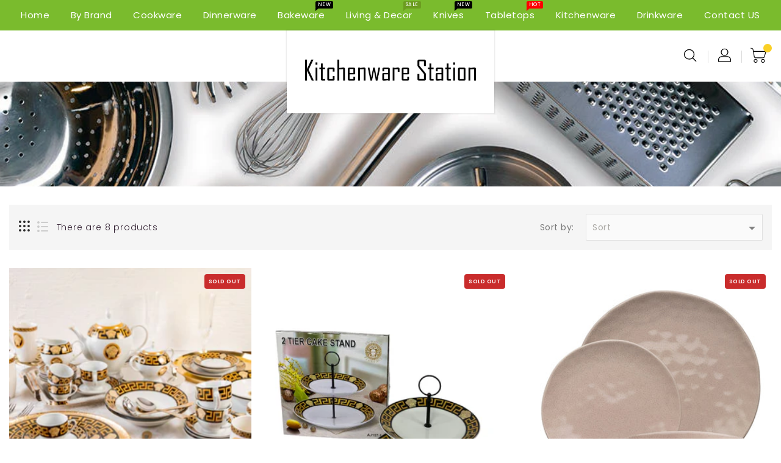

--- FILE ---
content_type: text/html; charset=utf-8
request_url: https://kitchenwarestation.com.au/collections/dinnerware-set
body_size: 33525
content:
<!doctype html>
  <!--[if IE 9]> <html class="ie9 no-js" lang="en"> <![endif]-->
  <!--[if (gt IE 9)|!(IE)]><!--> <html class="no-js" lang="en"> <!--<![endif]-->
  <head>
    <meta charset="utf-8">
    <meta http-equiv="X-UA-Compatible" content="IE=edge,chrome=1">
    <meta name="viewport" content="width=device-width,initial-scale=1">
    <meta name="theme-color" content="#7796a8">
    <meta name="format-detection" content="telephone=no">
    <link rel="canonical" href="https://kitchenwarestation.com.au/collections/dinnerware-set">
    
	<!--[if (gt IE 9)|!(IE)]><!--><script src="//kitchenwarestation.com.au/cdn/shop/t/2/assets/vendor.js?v=78054408967860208011628391592"></script><!--<![endif]-->
    <!--[if lte IE 9]><script src="//kitchenwarestation.com.au/cdn/shop/t/2/assets/vendor.js?v=78054408967860208011628391592"></script><![endif]-->
 
    
    
    
    <title>Dinnerware Set</title>

    

    <!-- /snippets/social-meta-tags.liquid -->
<meta property="og:site_name" content="Kitchenware Station">
<meta property="og:url" content="https://kitchenwarestation.com.au/collections/dinnerware-set">
<meta property="og:title" content="Dinnerware Set">
<meta property="og:type" content="website">
<meta property="og:description" content="Kitchenware Station">


<meta name="twitter:site" content="@/">
<meta name="twitter:card" content="summary_large_image">
<meta name="twitter:title" content="Dinnerware Set">
<meta name="twitter:description" content="Kitchenware Station">

    
    <link href="//kitchenwarestation.com.au/cdn/shop/t/2/assets/includes.css?v=121913791431021753401628391585" rel="stylesheet" type="text/css" media="all" />
    <link href="//kitchenwarestation.com.au/cdn/shop/t/2/assets/theme.scss.css?v=89243726706257504051674789146" rel="stylesheet" type="text/css" media="all" />
    <link href="//kitchenwarestation.com.au/cdn/shop/t/2/assets/custom.scss.css?v=182045836288793958011635080253" rel="stylesheet" type="text/css" media="all" />

    <script>window.performance && window.performance.mark && window.performance.mark('shopify.content_for_header.start');</script><meta id="shopify-digital-wallet" name="shopify-digital-wallet" content="/59203748029/digital_wallets/dialog">
<meta name="shopify-checkout-api-token" content="b43bb50e0395d22ecf0423229ae10788">
<meta id="in-context-paypal-metadata" data-shop-id="59203748029" data-venmo-supported="false" data-environment="production" data-locale="en_US" data-paypal-v4="true" data-currency="AUD">
<link rel="alternate" type="application/atom+xml" title="Feed" href="/collections/dinnerware-set.atom" />
<link rel="alternate" type="application/json+oembed" href="https://kitchenwarestation.com.au/collections/dinnerware-set.oembed">
<script async="async" src="/checkouts/internal/preloads.js?locale=en-AU"></script>
<link rel="preconnect" href="https://shop.app" crossorigin="anonymous">
<script async="async" src="https://shop.app/checkouts/internal/preloads.js?locale=en-AU&shop_id=59203748029" crossorigin="anonymous"></script>
<script id="apple-pay-shop-capabilities" type="application/json">{"shopId":59203748029,"countryCode":"AU","currencyCode":"AUD","merchantCapabilities":["supports3DS"],"merchantId":"gid:\/\/shopify\/Shop\/59203748029","merchantName":"Kitchenware Station","requiredBillingContactFields":["postalAddress","email"],"requiredShippingContactFields":["postalAddress","email"],"shippingType":"shipping","supportedNetworks":["visa","masterCard","amex","jcb"],"total":{"type":"pending","label":"Kitchenware Station","amount":"1.00"},"shopifyPaymentsEnabled":true,"supportsSubscriptions":true}</script>
<script id="shopify-features" type="application/json">{"accessToken":"b43bb50e0395d22ecf0423229ae10788","betas":["rich-media-storefront-analytics"],"domain":"kitchenwarestation.com.au","predictiveSearch":true,"shopId":59203748029,"locale":"en"}</script>
<script>var Shopify = Shopify || {};
Shopify.shop = "kitchenware-station.myshopify.com";
Shopify.locale = "en";
Shopify.currency = {"active":"AUD","rate":"1.0"};
Shopify.country = "AU";
Shopify.theme = {"name":"Theme export  kitchenware-creation-myshopify-co...","id":125841735869,"schema_name":"Debut","schema_version":"1.0.1","theme_store_id":null,"role":"main"};
Shopify.theme.handle = "null";
Shopify.theme.style = {"id":null,"handle":null};
Shopify.cdnHost = "kitchenwarestation.com.au/cdn";
Shopify.routes = Shopify.routes || {};
Shopify.routes.root = "/";</script>
<script type="module">!function(o){(o.Shopify=o.Shopify||{}).modules=!0}(window);</script>
<script>!function(o){function n(){var o=[];function n(){o.push(Array.prototype.slice.apply(arguments))}return n.q=o,n}var t=o.Shopify=o.Shopify||{};t.loadFeatures=n(),t.autoloadFeatures=n()}(window);</script>
<script>
  window.ShopifyPay = window.ShopifyPay || {};
  window.ShopifyPay.apiHost = "shop.app\/pay";
  window.ShopifyPay.redirectState = null;
</script>
<script id="shop-js-analytics" type="application/json">{"pageType":"collection"}</script>
<script defer="defer" async type="module" src="//kitchenwarestation.com.au/cdn/shopifycloud/shop-js/modules/v2/client.init-shop-cart-sync_IZsNAliE.en.esm.js"></script>
<script defer="defer" async type="module" src="//kitchenwarestation.com.au/cdn/shopifycloud/shop-js/modules/v2/chunk.common_0OUaOowp.esm.js"></script>
<script type="module">
  await import("//kitchenwarestation.com.au/cdn/shopifycloud/shop-js/modules/v2/client.init-shop-cart-sync_IZsNAliE.en.esm.js");
await import("//kitchenwarestation.com.au/cdn/shopifycloud/shop-js/modules/v2/chunk.common_0OUaOowp.esm.js");

  window.Shopify.SignInWithShop?.initShopCartSync?.({"fedCMEnabled":true,"windoidEnabled":true});

</script>
<script>
  window.Shopify = window.Shopify || {};
  if (!window.Shopify.featureAssets) window.Shopify.featureAssets = {};
  window.Shopify.featureAssets['shop-js'] = {"shop-cart-sync":["modules/v2/client.shop-cart-sync_DLOhI_0X.en.esm.js","modules/v2/chunk.common_0OUaOowp.esm.js"],"init-fed-cm":["modules/v2/client.init-fed-cm_C6YtU0w6.en.esm.js","modules/v2/chunk.common_0OUaOowp.esm.js"],"shop-button":["modules/v2/client.shop-button_BCMx7GTG.en.esm.js","modules/v2/chunk.common_0OUaOowp.esm.js"],"shop-cash-offers":["modules/v2/client.shop-cash-offers_BT26qb5j.en.esm.js","modules/v2/chunk.common_0OUaOowp.esm.js","modules/v2/chunk.modal_CGo_dVj3.esm.js"],"init-windoid":["modules/v2/client.init-windoid_B9PkRMql.en.esm.js","modules/v2/chunk.common_0OUaOowp.esm.js"],"init-shop-email-lookup-coordinator":["modules/v2/client.init-shop-email-lookup-coordinator_DZkqjsbU.en.esm.js","modules/v2/chunk.common_0OUaOowp.esm.js"],"shop-toast-manager":["modules/v2/client.shop-toast-manager_Di2EnuM7.en.esm.js","modules/v2/chunk.common_0OUaOowp.esm.js"],"shop-login-button":["modules/v2/client.shop-login-button_BtqW_SIO.en.esm.js","modules/v2/chunk.common_0OUaOowp.esm.js","modules/v2/chunk.modal_CGo_dVj3.esm.js"],"avatar":["modules/v2/client.avatar_BTnouDA3.en.esm.js"],"pay-button":["modules/v2/client.pay-button_CWa-C9R1.en.esm.js","modules/v2/chunk.common_0OUaOowp.esm.js"],"init-shop-cart-sync":["modules/v2/client.init-shop-cart-sync_IZsNAliE.en.esm.js","modules/v2/chunk.common_0OUaOowp.esm.js"],"init-customer-accounts":["modules/v2/client.init-customer-accounts_DenGwJTU.en.esm.js","modules/v2/client.shop-login-button_BtqW_SIO.en.esm.js","modules/v2/chunk.common_0OUaOowp.esm.js","modules/v2/chunk.modal_CGo_dVj3.esm.js"],"init-shop-for-new-customer-accounts":["modules/v2/client.init-shop-for-new-customer-accounts_JdHXxpS9.en.esm.js","modules/v2/client.shop-login-button_BtqW_SIO.en.esm.js","modules/v2/chunk.common_0OUaOowp.esm.js","modules/v2/chunk.modal_CGo_dVj3.esm.js"],"init-customer-accounts-sign-up":["modules/v2/client.init-customer-accounts-sign-up_D6__K_p8.en.esm.js","modules/v2/client.shop-login-button_BtqW_SIO.en.esm.js","modules/v2/chunk.common_0OUaOowp.esm.js","modules/v2/chunk.modal_CGo_dVj3.esm.js"],"checkout-modal":["modules/v2/client.checkout-modal_C_ZQDY6s.en.esm.js","modules/v2/chunk.common_0OUaOowp.esm.js","modules/v2/chunk.modal_CGo_dVj3.esm.js"],"shop-follow-button":["modules/v2/client.shop-follow-button_XetIsj8l.en.esm.js","modules/v2/chunk.common_0OUaOowp.esm.js","modules/v2/chunk.modal_CGo_dVj3.esm.js"],"lead-capture":["modules/v2/client.lead-capture_DvA72MRN.en.esm.js","modules/v2/chunk.common_0OUaOowp.esm.js","modules/v2/chunk.modal_CGo_dVj3.esm.js"],"shop-login":["modules/v2/client.shop-login_ClXNxyh6.en.esm.js","modules/v2/chunk.common_0OUaOowp.esm.js","modules/v2/chunk.modal_CGo_dVj3.esm.js"],"payment-terms":["modules/v2/client.payment-terms_CNlwjfZz.en.esm.js","modules/v2/chunk.common_0OUaOowp.esm.js","modules/v2/chunk.modal_CGo_dVj3.esm.js"]};
</script>
<script>(function() {
  var isLoaded = false;
  function asyncLoad() {
    if (isLoaded) return;
    isLoaded = true;
    var urls = ["https:\/\/cdn-loyalty.yotpo.com\/loader\/ds1oNCuSK62zimgCfwpOAA.js?shop=kitchenware-station.myshopify.com"];
    for (var i = 0; i < urls.length; i++) {
      var s = document.createElement('script');
      s.type = 'text/javascript';
      s.async = true;
      s.src = urls[i];
      var x = document.getElementsByTagName('script')[0];
      x.parentNode.insertBefore(s, x);
    }
  };
  if(window.attachEvent) {
    window.attachEvent('onload', asyncLoad);
  } else {
    window.addEventListener('load', asyncLoad, false);
  }
})();</script>
<script id="__st">var __st={"a":59203748029,"offset":39600,"reqid":"d28b80ed-491c-4259-a885-c54adff1075a-1768551007","pageurl":"kitchenwarestation.com.au\/collections\/dinnerware-set","u":"07d3422ca2be","p":"collection","rtyp":"collection","rid":275175801021};</script>
<script>window.ShopifyPaypalV4VisibilityTracking = true;</script>
<script id="captcha-bootstrap">!function(){'use strict';const t='contact',e='account',n='new_comment',o=[[t,t],['blogs',n],['comments',n],[t,'customer']],c=[[e,'customer_login'],[e,'guest_login'],[e,'recover_customer_password'],[e,'create_customer']],r=t=>t.map((([t,e])=>`form[action*='/${t}']:not([data-nocaptcha='true']) input[name='form_type'][value='${e}']`)).join(','),a=t=>()=>t?[...document.querySelectorAll(t)].map((t=>t.form)):[];function s(){const t=[...o],e=r(t);return a(e)}const i='password',u='form_key',d=['recaptcha-v3-token','g-recaptcha-response','h-captcha-response',i],f=()=>{try{return window.sessionStorage}catch{return}},m='__shopify_v',_=t=>t.elements[u];function p(t,e,n=!1){try{const o=window.sessionStorage,c=JSON.parse(o.getItem(e)),{data:r}=function(t){const{data:e,action:n}=t;return t[m]||n?{data:e,action:n}:{data:t,action:n}}(c);for(const[e,n]of Object.entries(r))t.elements[e]&&(t.elements[e].value=n);n&&o.removeItem(e)}catch(o){console.error('form repopulation failed',{error:o})}}const l='form_type',E='cptcha';function T(t){t.dataset[E]=!0}const w=window,h=w.document,L='Shopify',v='ce_forms',y='captcha';let A=!1;((t,e)=>{const n=(g='f06e6c50-85a8-45c8-87d0-21a2b65856fe',I='https://cdn.shopify.com/shopifycloud/storefront-forms-hcaptcha/ce_storefront_forms_captcha_hcaptcha.v1.5.2.iife.js',D={infoText:'Protected by hCaptcha',privacyText:'Privacy',termsText:'Terms'},(t,e,n)=>{const o=w[L][v],c=o.bindForm;if(c)return c(t,g,e,D).then(n);var r;o.q.push([[t,g,e,D],n]),r=I,A||(h.body.append(Object.assign(h.createElement('script'),{id:'captcha-provider',async:!0,src:r})),A=!0)});var g,I,D;w[L]=w[L]||{},w[L][v]=w[L][v]||{},w[L][v].q=[],w[L][y]=w[L][y]||{},w[L][y].protect=function(t,e){n(t,void 0,e),T(t)},Object.freeze(w[L][y]),function(t,e,n,w,h,L){const[v,y,A,g]=function(t,e,n){const i=e?o:[],u=t?c:[],d=[...i,...u],f=r(d),m=r(i),_=r(d.filter((([t,e])=>n.includes(e))));return[a(f),a(m),a(_),s()]}(w,h,L),I=t=>{const e=t.target;return e instanceof HTMLFormElement?e:e&&e.form},D=t=>v().includes(t);t.addEventListener('submit',(t=>{const e=I(t);if(!e)return;const n=D(e)&&!e.dataset.hcaptchaBound&&!e.dataset.recaptchaBound,o=_(e),c=g().includes(e)&&(!o||!o.value);(n||c)&&t.preventDefault(),c&&!n&&(function(t){try{if(!f())return;!function(t){const e=f();if(!e)return;const n=_(t);if(!n)return;const o=n.value;o&&e.removeItem(o)}(t);const e=Array.from(Array(32),(()=>Math.random().toString(36)[2])).join('');!function(t,e){_(t)||t.append(Object.assign(document.createElement('input'),{type:'hidden',name:u})),t.elements[u].value=e}(t,e),function(t,e){const n=f();if(!n)return;const o=[...t.querySelectorAll(`input[type='${i}']`)].map((({name:t})=>t)),c=[...d,...o],r={};for(const[a,s]of new FormData(t).entries())c.includes(a)||(r[a]=s);n.setItem(e,JSON.stringify({[m]:1,action:t.action,data:r}))}(t,e)}catch(e){console.error('failed to persist form',e)}}(e),e.submit())}));const S=(t,e)=>{t&&!t.dataset[E]&&(n(t,e.some((e=>e===t))),T(t))};for(const o of['focusin','change'])t.addEventListener(o,(t=>{const e=I(t);D(e)&&S(e,y())}));const B=e.get('form_key'),M=e.get(l),P=B&&M;t.addEventListener('DOMContentLoaded',(()=>{const t=y();if(P)for(const e of t)e.elements[l].value===M&&p(e,B);[...new Set([...A(),...v().filter((t=>'true'===t.dataset.shopifyCaptcha))])].forEach((e=>S(e,t)))}))}(h,new URLSearchParams(w.location.search),n,t,e,['guest_login'])})(!0,!0)}();</script>
<script integrity="sha256-4kQ18oKyAcykRKYeNunJcIwy7WH5gtpwJnB7kiuLZ1E=" data-source-attribution="shopify.loadfeatures" defer="defer" src="//kitchenwarestation.com.au/cdn/shopifycloud/storefront/assets/storefront/load_feature-a0a9edcb.js" crossorigin="anonymous"></script>
<script crossorigin="anonymous" defer="defer" src="//kitchenwarestation.com.au/cdn/shopifycloud/storefront/assets/shopify_pay/storefront-65b4c6d7.js?v=20250812"></script>
<script data-source-attribution="shopify.dynamic_checkout.dynamic.init">var Shopify=Shopify||{};Shopify.PaymentButton=Shopify.PaymentButton||{isStorefrontPortableWallets:!0,init:function(){window.Shopify.PaymentButton.init=function(){};var t=document.createElement("script");t.src="https://kitchenwarestation.com.au/cdn/shopifycloud/portable-wallets/latest/portable-wallets.en.js",t.type="module",document.head.appendChild(t)}};
</script>
<script data-source-attribution="shopify.dynamic_checkout.buyer_consent">
  function portableWalletsHideBuyerConsent(e){var t=document.getElementById("shopify-buyer-consent"),n=document.getElementById("shopify-subscription-policy-button");t&&n&&(t.classList.add("hidden"),t.setAttribute("aria-hidden","true"),n.removeEventListener("click",e))}function portableWalletsShowBuyerConsent(e){var t=document.getElementById("shopify-buyer-consent"),n=document.getElementById("shopify-subscription-policy-button");t&&n&&(t.classList.remove("hidden"),t.removeAttribute("aria-hidden"),n.addEventListener("click",e))}window.Shopify?.PaymentButton&&(window.Shopify.PaymentButton.hideBuyerConsent=portableWalletsHideBuyerConsent,window.Shopify.PaymentButton.showBuyerConsent=portableWalletsShowBuyerConsent);
</script>
<script data-source-attribution="shopify.dynamic_checkout.cart.bootstrap">document.addEventListener("DOMContentLoaded",(function(){function t(){return document.querySelector("shopify-accelerated-checkout-cart, shopify-accelerated-checkout")}if(t())Shopify.PaymentButton.init();else{new MutationObserver((function(e,n){t()&&(Shopify.PaymentButton.init(),n.disconnect())})).observe(document.body,{childList:!0,subtree:!0})}}));
</script>
<link id="shopify-accelerated-checkout-styles" rel="stylesheet" media="screen" href="https://kitchenwarestation.com.au/cdn/shopifycloud/portable-wallets/latest/accelerated-checkout-backwards-compat.css" crossorigin="anonymous">
<style id="shopify-accelerated-checkout-cart">
        #shopify-buyer-consent {
  margin-top: 1em;
  display: inline-block;
  width: 100%;
}

#shopify-buyer-consent.hidden {
  display: none;
}

#shopify-subscription-policy-button {
  background: none;
  border: none;
  padding: 0;
  text-decoration: underline;
  font-size: inherit;
  cursor: pointer;
}

#shopify-subscription-policy-button::before {
  box-shadow: none;
}

      </style>

<script>window.performance && window.performance.mark && window.performance.mark('shopify.content_for_header.end');</script>
    
    <script>
      var theme = {
        strings: {
          addToCart: "ADD TO CART",
          soldOut: "SOLD OUT",
          unavailable: "Unavailable",
          regularPrice: "Regular price",
          sale: "Reduced Price",
          showMore: "Show More",
          showLess: "Show Less",
          addressError: "Error looking up that address",
          addressNoResults: "No results for that address",
          addressQueryLimit: "You have exceeded the Google API usage limit. Consider upgrading to a \u003ca href=\"https:\/\/developers.google.com\/maps\/premium\/usage-limits\"\u003ePremium Plan\u003c\/a\u003e.",
          authError: "There was a problem authenticating your Google Maps account.",
          newWindow: "Translation missing: en.general.accessibility.link_messages.new_window",
          external: "Translation missing: en.general.accessibility.link_messages.external",
          newWindowExternal: "Translation missing: en.general.accessibility.link_messages.new_window_and_external"
        },
        moneyFormat: "${{amount}}"
      }

      document.documentElement.className = document.documentElement.className.replace('no-js', 'js');
       
        
    </script>
  	
    <!--[if (lte IE 9) ]><script src="//kitchenwarestation.com.au/cdn/shop/t/2/assets/match-media.min.js?v=22265819453975888031628391586" type="text/javascript"></script><![endif]-->

    

    <script src="//kitchenwarestation.com.au/cdn/shopifycloud/storefront/assets/themes_support/api.jquery-7ab1a3a4.js" type="text/javascript"></script>

    <!--[if (gt IE 9)|!(IE)]><!--><script src="//kitchenwarestation.com.au/cdn/shop/t/2/assets/quickview.js?v=129357438834489437811628391602" defer="defer"></script><!--<![endif]-->

    <!--[if (gt IE 9)|!(IE)]><!--><script src="//kitchenwarestation.com.au/cdn/shop/t/2/assets/theme.js?v=80660500628279177701628391591" defer="defer"></script><!--<![endif]-->
    <!--[if lte IE 9]><script src="//kitchenwarestation.com.au/cdn/shop/t/2/assets/theme.js?v=80660500628279177701628391591"></script><![endif]-->
    <!--[if (gt IE 9)|!(IE)]><!-->
    
    <script src="//kitchenwarestation.com.au/cdn/shop/t/2/assets/shop.js?v=10475666546980917111628391602" defer="defer"></script><!--<![endif]-->
    <!--[if lte IE 9]><script src="//kitchenwarestation.com.au/cdn/shop/t/2/assets/shop.js?v=10475666546980917111628391602"></script><![endif]-->
    <script src="//kitchenwarestation.com.au/cdn/shop/t/2/assets/cookie.js?v=14935807286905017881628391578" defer="defer"></script><!--<![endif]-->
    <!--[if lte IE 9]><script src="//kitchenwarestation.com.au/cdn/shop/t/2/assets/cookie.js?v=14935807286905017881628391578"></script><![endif]-->
    
	<link href="https://cdnjs.cloudflare.com/ajax/libs/font-awesome/4.7.0/css/font-awesome.min.css" rel="stylesheet" type="text/css" media="all" />

    <link href="https://fonts.googleapis.com/css?family=Poppins:300,400,500,600,700,800" rel="stylesheet" type="text/css" media="all">

    <link href="https://fonts.googleapis.com/css?family=Josefin Sans:300,400,500,600,700,800" rel="stylesheet" type="text/css" media="all">
   
    <!-- BeginConsistentCartAddon --><script>Shopify.customer_logged_in = false ;Shopify.customer_email = "" ;Shopify.log_uuids = true;</script><!-- EndConsistentCartAddon -->

    <!-- BeginWishyAddon --><script>  Shopify.wishy_btn_settings = {"btn_placer_element":null,"btn_margin_unit":"px","btn_margin_top":5,"btn_margin_left":5,"btn_margin_right":5,"btn_margin_bottom":5,"btn_width":"auto","btn_display":"block","btn_append":"before","btn_background_color":"#ffffff","btn_border_color":"#b9b9b9","btn_border_width":1,"btn_text":"♡ Wishlist","btn_color":"#1b1b1b","heart_icon_margin_right":15,"heart_icon_margin_bottom":15,"heart_icon_margin_top":15,"heart_icon_margin_left":15,"heart_icon_location":"bottom-right"};  Shopify.cc_swim_button_css_json = "";    Shopify.customer_email = "" ;  </script><!-- EndWishyAddon -->
      <script> Shopify.money_format = "${{amount}}";</script>
  <link href="https://monorail-edge.shopifysvc.com" rel="dns-prefetch">
<script>(function(){if ("sendBeacon" in navigator && "performance" in window) {try {var session_token_from_headers = performance.getEntriesByType('navigation')[0].serverTiming.find(x => x.name == '_s').description;} catch {var session_token_from_headers = undefined;}var session_cookie_matches = document.cookie.match(/_shopify_s=([^;]*)/);var session_token_from_cookie = session_cookie_matches && session_cookie_matches.length === 2 ? session_cookie_matches[1] : "";var session_token = session_token_from_headers || session_token_from_cookie || "";function handle_abandonment_event(e) {var entries = performance.getEntries().filter(function(entry) {return /monorail-edge.shopifysvc.com/.test(entry.name);});if (!window.abandonment_tracked && entries.length === 0) {window.abandonment_tracked = true;var currentMs = Date.now();var navigation_start = performance.timing.navigationStart;var payload = {shop_id: 59203748029,url: window.location.href,navigation_start,duration: currentMs - navigation_start,session_token,page_type: "collection"};window.navigator.sendBeacon("https://monorail-edge.shopifysvc.com/v1/produce", JSON.stringify({schema_id: "online_store_buyer_site_abandonment/1.1",payload: payload,metadata: {event_created_at_ms: currentMs,event_sent_at_ms: currentMs}}));}}window.addEventListener('pagehide', handle_abandonment_event);}}());</script>
<script id="web-pixels-manager-setup">(function e(e,d,r,n,o){if(void 0===o&&(o={}),!Boolean(null===(a=null===(i=window.Shopify)||void 0===i?void 0:i.analytics)||void 0===a?void 0:a.replayQueue)){var i,a;window.Shopify=window.Shopify||{};var t=window.Shopify;t.analytics=t.analytics||{};var s=t.analytics;s.replayQueue=[],s.publish=function(e,d,r){return s.replayQueue.push([e,d,r]),!0};try{self.performance.mark("wpm:start")}catch(e){}var l=function(){var e={modern:/Edge?\/(1{2}[4-9]|1[2-9]\d|[2-9]\d{2}|\d{4,})\.\d+(\.\d+|)|Firefox\/(1{2}[4-9]|1[2-9]\d|[2-9]\d{2}|\d{4,})\.\d+(\.\d+|)|Chrom(ium|e)\/(9{2}|\d{3,})\.\d+(\.\d+|)|(Maci|X1{2}).+ Version\/(15\.\d+|(1[6-9]|[2-9]\d|\d{3,})\.\d+)([,.]\d+|)( \(\w+\)|)( Mobile\/\w+|) Safari\/|Chrome.+OPR\/(9{2}|\d{3,})\.\d+\.\d+|(CPU[ +]OS|iPhone[ +]OS|CPU[ +]iPhone|CPU IPhone OS|CPU iPad OS)[ +]+(15[._]\d+|(1[6-9]|[2-9]\d|\d{3,})[._]\d+)([._]\d+|)|Android:?[ /-](13[3-9]|1[4-9]\d|[2-9]\d{2}|\d{4,})(\.\d+|)(\.\d+|)|Android.+Firefox\/(13[5-9]|1[4-9]\d|[2-9]\d{2}|\d{4,})\.\d+(\.\d+|)|Android.+Chrom(ium|e)\/(13[3-9]|1[4-9]\d|[2-9]\d{2}|\d{4,})\.\d+(\.\d+|)|SamsungBrowser\/([2-9]\d|\d{3,})\.\d+/,legacy:/Edge?\/(1[6-9]|[2-9]\d|\d{3,})\.\d+(\.\d+|)|Firefox\/(5[4-9]|[6-9]\d|\d{3,})\.\d+(\.\d+|)|Chrom(ium|e)\/(5[1-9]|[6-9]\d|\d{3,})\.\d+(\.\d+|)([\d.]+$|.*Safari\/(?![\d.]+ Edge\/[\d.]+$))|(Maci|X1{2}).+ Version\/(10\.\d+|(1[1-9]|[2-9]\d|\d{3,})\.\d+)([,.]\d+|)( \(\w+\)|)( Mobile\/\w+|) Safari\/|Chrome.+OPR\/(3[89]|[4-9]\d|\d{3,})\.\d+\.\d+|(CPU[ +]OS|iPhone[ +]OS|CPU[ +]iPhone|CPU IPhone OS|CPU iPad OS)[ +]+(10[._]\d+|(1[1-9]|[2-9]\d|\d{3,})[._]\d+)([._]\d+|)|Android:?[ /-](13[3-9]|1[4-9]\d|[2-9]\d{2}|\d{4,})(\.\d+|)(\.\d+|)|Mobile Safari.+OPR\/([89]\d|\d{3,})\.\d+\.\d+|Android.+Firefox\/(13[5-9]|1[4-9]\d|[2-9]\d{2}|\d{4,})\.\d+(\.\d+|)|Android.+Chrom(ium|e)\/(13[3-9]|1[4-9]\d|[2-9]\d{2}|\d{4,})\.\d+(\.\d+|)|Android.+(UC? ?Browser|UCWEB|U3)[ /]?(15\.([5-9]|\d{2,})|(1[6-9]|[2-9]\d|\d{3,})\.\d+)\.\d+|SamsungBrowser\/(5\.\d+|([6-9]|\d{2,})\.\d+)|Android.+MQ{2}Browser\/(14(\.(9|\d{2,})|)|(1[5-9]|[2-9]\d|\d{3,})(\.\d+|))(\.\d+|)|K[Aa][Ii]OS\/(3\.\d+|([4-9]|\d{2,})\.\d+)(\.\d+|)/},d=e.modern,r=e.legacy,n=navigator.userAgent;return n.match(d)?"modern":n.match(r)?"legacy":"unknown"}(),u="modern"===l?"modern":"legacy",c=(null!=n?n:{modern:"",legacy:""})[u],f=function(e){return[e.baseUrl,"/wpm","/b",e.hashVersion,"modern"===e.buildTarget?"m":"l",".js"].join("")}({baseUrl:d,hashVersion:r,buildTarget:u}),m=function(e){var d=e.version,r=e.bundleTarget,n=e.surface,o=e.pageUrl,i=e.monorailEndpoint;return{emit:function(e){var a=e.status,t=e.errorMsg,s=(new Date).getTime(),l=JSON.stringify({metadata:{event_sent_at_ms:s},events:[{schema_id:"web_pixels_manager_load/3.1",payload:{version:d,bundle_target:r,page_url:o,status:a,surface:n,error_msg:t},metadata:{event_created_at_ms:s}}]});if(!i)return console&&console.warn&&console.warn("[Web Pixels Manager] No Monorail endpoint provided, skipping logging."),!1;try{return self.navigator.sendBeacon.bind(self.navigator)(i,l)}catch(e){}var u=new XMLHttpRequest;try{return u.open("POST",i,!0),u.setRequestHeader("Content-Type","text/plain"),u.send(l),!0}catch(e){return console&&console.warn&&console.warn("[Web Pixels Manager] Got an unhandled error while logging to Monorail."),!1}}}}({version:r,bundleTarget:l,surface:e.surface,pageUrl:self.location.href,monorailEndpoint:e.monorailEndpoint});try{o.browserTarget=l,function(e){var d=e.src,r=e.async,n=void 0===r||r,o=e.onload,i=e.onerror,a=e.sri,t=e.scriptDataAttributes,s=void 0===t?{}:t,l=document.createElement("script"),u=document.querySelector("head"),c=document.querySelector("body");if(l.async=n,l.src=d,a&&(l.integrity=a,l.crossOrigin="anonymous"),s)for(var f in s)if(Object.prototype.hasOwnProperty.call(s,f))try{l.dataset[f]=s[f]}catch(e){}if(o&&l.addEventListener("load",o),i&&l.addEventListener("error",i),u)u.appendChild(l);else{if(!c)throw new Error("Did not find a head or body element to append the script");c.appendChild(l)}}({src:f,async:!0,onload:function(){if(!function(){var e,d;return Boolean(null===(d=null===(e=window.Shopify)||void 0===e?void 0:e.analytics)||void 0===d?void 0:d.initialized)}()){var d=window.webPixelsManager.init(e)||void 0;if(d){var r=window.Shopify.analytics;r.replayQueue.forEach((function(e){var r=e[0],n=e[1],o=e[2];d.publishCustomEvent(r,n,o)})),r.replayQueue=[],r.publish=d.publishCustomEvent,r.visitor=d.visitor,r.initialized=!0}}},onerror:function(){return m.emit({status:"failed",errorMsg:"".concat(f," has failed to load")})},sri:function(e){var d=/^sha384-[A-Za-z0-9+/=]+$/;return"string"==typeof e&&d.test(e)}(c)?c:"",scriptDataAttributes:o}),m.emit({status:"loading"})}catch(e){m.emit({status:"failed",errorMsg:(null==e?void 0:e.message)||"Unknown error"})}}})({shopId: 59203748029,storefrontBaseUrl: "https://kitchenwarestation.com.au",extensionsBaseUrl: "https://extensions.shopifycdn.com/cdn/shopifycloud/web-pixels-manager",monorailEndpoint: "https://monorail-edge.shopifysvc.com/unstable/produce_batch",surface: "storefront-renderer",enabledBetaFlags: ["2dca8a86"],webPixelsConfigList: [{"id":"shopify-app-pixel","configuration":"{}","eventPayloadVersion":"v1","runtimeContext":"STRICT","scriptVersion":"0450","apiClientId":"shopify-pixel","type":"APP","privacyPurposes":["ANALYTICS","MARKETING"]},{"id":"shopify-custom-pixel","eventPayloadVersion":"v1","runtimeContext":"LAX","scriptVersion":"0450","apiClientId":"shopify-pixel","type":"CUSTOM","privacyPurposes":["ANALYTICS","MARKETING"]}],isMerchantRequest: false,initData: {"shop":{"name":"Kitchenware Station","paymentSettings":{"currencyCode":"AUD"},"myshopifyDomain":"kitchenware-station.myshopify.com","countryCode":"AU","storefrontUrl":"https:\/\/kitchenwarestation.com.au"},"customer":null,"cart":null,"checkout":null,"productVariants":[],"purchasingCompany":null},},"https://kitchenwarestation.com.au/cdn","fcfee988w5aeb613cpc8e4bc33m6693e112",{"modern":"","legacy":""},{"shopId":"59203748029","storefrontBaseUrl":"https:\/\/kitchenwarestation.com.au","extensionBaseUrl":"https:\/\/extensions.shopifycdn.com\/cdn\/shopifycloud\/web-pixels-manager","surface":"storefront-renderer","enabledBetaFlags":"[\"2dca8a86\"]","isMerchantRequest":"false","hashVersion":"fcfee988w5aeb613cpc8e4bc33m6693e112","publish":"custom","events":"[[\"page_viewed\",{}],[\"collection_viewed\",{\"collection\":{\"id\":\"275175801021\",\"title\":\"Dinnerware Set\",\"productVariants\":[{\"price\":{\"amount\":119.0,\"currencyCode\":\"AUD\"},\"product\":{\"title\":\"House of Florence Medusa Black and Gold 20 Piece Dinner Set\",\"vendor\":\"AJ imports\",\"id\":\"7012974035133\",\"untranslatedTitle\":\"House of Florence Medusa Black and Gold 20 Piece Dinner Set\",\"url\":\"\/products\/house-of-florence-medusa-black-and-gold-20-piece-dinner-set\",\"type\":\"\"},\"id\":\"40840905851069\",\"image\":{\"src\":\"\/\/kitchenwarestation.com.au\/cdn\/shop\/products\/4VEgWTGg_jpeg_1000x_fca2d53e-dccf-461f-9a1a-08edfc5d0f73.jpg?v=1633575601\"},\"sku\":\"aj107-1\",\"title\":\"Default Title\",\"untranslatedTitle\":\"Default Title\"},{\"price\":{\"amount\":31.99,\"currencyCode\":\"AUD\"},\"product\":{\"title\":\"House of Florence La Medusa Classic Style Gold and Black 2-Tier Cake Stand\",\"vendor\":\"AJ imports\",\"id\":\"7411374653629\",\"untranslatedTitle\":\"House of Florence La Medusa Classic Style Gold and Black 2-Tier Cake Stand\",\"url\":\"\/products\/house-of-florence-la-medusa-classic-style-gold-and-black-2-tier-cake-stand\",\"type\":\"\"},\"id\":\"42538975822013\",\"image\":{\"src\":\"\/\/kitchenwarestation.com.au\/cdn\/shop\/products\/image_501f03fc-a89d-4c28-b8e0-bf0fa62d918c.webp?v=1670440718\"},\"sku\":null,\"title\":\"Default Title\",\"untranslatedTitle\":\"Default Title\"},{\"price\":{\"amount\":89.95,\"currencyCode\":\"AUD\"},\"product\":{\"title\":\"Ecology Speckle 12 Piece Dinnerset Cheesecake\",\"vendor\":\"Ecology\",\"id\":\"6914862710973\",\"untranslatedTitle\":\"Ecology Speckle 12 Piece Dinnerset Cheesecake\",\"url\":\"\/products\/ecology-speckle-12-piece-dinnerset-cheesecake\",\"type\":\"dinnerware\"},\"id\":\"40503352950973\",\"image\":{\"src\":\"\/\/kitchenwarestation.com.au\/cdn\/shop\/products\/EC61247.jpg?v=1629539616\"},\"sku\":\"EC61247\",\"title\":\"Default Title\",\"untranslatedTitle\":\"Default Title\"},{\"price\":{\"amount\":89.95,\"currencyCode\":\"AUD\"},\"product\":{\"title\":\"Ecology Speckle 12 Piece Dinner Set Ebony\",\"vendor\":\"Ecology\",\"id\":\"6886396690621\",\"untranslatedTitle\":\"Ecology Speckle 12 Piece Dinner Set Ebony\",\"url\":\"\/products\/ecology-speckle-12-piece-dinner-set-ebony\",\"type\":\"dinnerware\"},\"id\":\"40404179452093\",\"image\":{\"src\":\"\/\/kitchenwarestation.com.au\/cdn\/shop\/products\/EcologySpeckle12PieceDinnerSetEbony.jpg?v=1628393321\"},\"sku\":\"EC61199\",\"title\":\"Default Title\",\"untranslatedTitle\":\"Default Title\"},{\"price\":{\"amount\":119.95,\"currencyCode\":\"AUD\"},\"product\":{\"title\":\"Ecology Canvas 12 Piece Dinner Set White\",\"vendor\":\"Ecology\",\"id\":\"6908810264765\",\"untranslatedTitle\":\"Ecology Canvas 12 Piece Dinner Set White\",\"url\":\"\/products\/ecology-canvas-12-piece-dinner-set-white-1\",\"type\":\"dinnerware\"},\"id\":\"40481055146173\",\"image\":{\"src\":\"\/\/kitchenwarestation.com.au\/cdn\/shop\/products\/EC16005_5ebebeb5-ef04-4291-bea3-b7f87d1b2b58.jpg?v=1629371481\"},\"sku\":\"EC16005\",\"title\":\"Default Title\",\"untranslatedTitle\":\"Default Title\"},{\"price\":{\"amount\":119.0,\"currencyCode\":\"AUD\"},\"product\":{\"title\":\"The House of Florence - Medusa Luxe Black and Gold 20-Piece Dinner Set\",\"vendor\":\"AJ imports\",\"id\":\"8040384430269\",\"untranslatedTitle\":\"The House of Florence - Medusa Luxe Black and Gold 20-Piece Dinner Set\",\"url\":\"\/products\/the-house-of-florence-medusa-luxe-black-and-gold-20-piece-dinner-set\",\"type\":\"\"},\"id\":\"45217512554685\",\"image\":{\"src\":\"\/\/kitchenwarestation.com.au\/cdn\/shop\/files\/B_G_Medusa_dining_set_small-20.jpg?v=1752628562\"},\"sku\":\"aj108-1\",\"title\":\"Default Title\",\"untranslatedTitle\":\"Default Title\"},{\"price\":{\"amount\":84.99,\"currencyCode\":\"AUD\"},\"product\":{\"title\":\"House of Florence Medusa Black and Gold 17 Piece Tea Set\",\"vendor\":\"AJ imports\",\"id\":\"7012977901757\",\"untranslatedTitle\":\"House of Florence Medusa Black and Gold 17 Piece Tea Set\",\"url\":\"\/products\/house-of-florence-medusa-black-and-gold-17-piece-tea-set\",\"type\":\"\"},\"id\":\"40840915091645\",\"image\":{\"src\":\"\/\/kitchenwarestation.com.au\/cdn\/shop\/products\/AJ107-2_1000x_95c2b860-d032-48bc-885a-7b1b3a856b12.jpg?v=1633576210\"},\"sku\":\"aj107-2\",\"title\":\"Default Title\",\"untranslatedTitle\":\"Default Title\"},{\"price\":{\"amount\":69.99,\"currencyCode\":\"AUD\"},\"product\":{\"title\":\"House of Florence Medusa Black and Gold 8pc Cake Set\",\"vendor\":\"AJ imports\",\"id\":\"7012975083709\",\"untranslatedTitle\":\"House of Florence Medusa Black and Gold 8pc Cake Set\",\"url\":\"\/products\/house-of-florence-medusa-black-and-gold-8pc-cake-set\",\"type\":\"\"},\"id\":\"40840908079293\",\"image\":{\"src\":\"\/\/kitchenwarestation.com.au\/cdn\/shop\/products\/AJ107-42_1000x_e1f6d945-4544-45d9-ab7c-790fb6b677c2.jpg?v=1633575802\"},\"sku\":\"aj107-4\",\"title\":\"Default Title\",\"untranslatedTitle\":\"Default Title\"}]}}]]"});</script><script>
  window.ShopifyAnalytics = window.ShopifyAnalytics || {};
  window.ShopifyAnalytics.meta = window.ShopifyAnalytics.meta || {};
  window.ShopifyAnalytics.meta.currency = 'AUD';
  var meta = {"products":[{"id":7012974035133,"gid":"gid:\/\/shopify\/Product\/7012974035133","vendor":"AJ imports","type":"","handle":"house-of-florence-medusa-black-and-gold-20-piece-dinner-set","variants":[{"id":40840905851069,"price":11900,"name":"House of Florence Medusa Black and Gold 20 Piece Dinner Set","public_title":null,"sku":"aj107-1"}],"remote":false},{"id":7411374653629,"gid":"gid:\/\/shopify\/Product\/7411374653629","vendor":"AJ imports","type":"","handle":"house-of-florence-la-medusa-classic-style-gold-and-black-2-tier-cake-stand","variants":[{"id":42538975822013,"price":3199,"name":"House of Florence La Medusa Classic Style Gold and Black 2-Tier Cake Stand","public_title":null,"sku":null}],"remote":false},{"id":6914862710973,"gid":"gid:\/\/shopify\/Product\/6914862710973","vendor":"Ecology","type":"dinnerware","handle":"ecology-speckle-12-piece-dinnerset-cheesecake","variants":[{"id":40503352950973,"price":8995,"name":"Ecology Speckle 12 Piece Dinnerset Cheesecake","public_title":null,"sku":"EC61247"}],"remote":false},{"id":6886396690621,"gid":"gid:\/\/shopify\/Product\/6886396690621","vendor":"Ecology","type":"dinnerware","handle":"ecology-speckle-12-piece-dinner-set-ebony","variants":[{"id":40404179452093,"price":8995,"name":"Ecology Speckle 12 Piece Dinner Set Ebony","public_title":null,"sku":"EC61199"}],"remote":false},{"id":6908810264765,"gid":"gid:\/\/shopify\/Product\/6908810264765","vendor":"Ecology","type":"dinnerware","handle":"ecology-canvas-12-piece-dinner-set-white-1","variants":[{"id":40481055146173,"price":11995,"name":"Ecology Canvas 12 Piece Dinner Set White","public_title":null,"sku":"EC16005"}],"remote":false},{"id":8040384430269,"gid":"gid:\/\/shopify\/Product\/8040384430269","vendor":"AJ imports","type":"","handle":"the-house-of-florence-medusa-luxe-black-and-gold-20-piece-dinner-set","variants":[{"id":45217512554685,"price":11900,"name":"The House of Florence - Medusa Luxe Black and Gold 20-Piece Dinner Set","public_title":null,"sku":"aj108-1"}],"remote":false},{"id":7012977901757,"gid":"gid:\/\/shopify\/Product\/7012977901757","vendor":"AJ imports","type":"","handle":"house-of-florence-medusa-black-and-gold-17-piece-tea-set","variants":[{"id":40840915091645,"price":8499,"name":"House of Florence Medusa Black and Gold 17 Piece Tea Set","public_title":null,"sku":"aj107-2"}],"remote":false},{"id":7012975083709,"gid":"gid:\/\/shopify\/Product\/7012975083709","vendor":"AJ imports","type":"","handle":"house-of-florence-medusa-black-and-gold-8pc-cake-set","variants":[{"id":40840908079293,"price":6999,"name":"House of Florence Medusa Black and Gold 8pc Cake Set","public_title":null,"sku":"aj107-4"}],"remote":false}],"page":{"pageType":"collection","resourceType":"collection","resourceId":275175801021,"requestId":"d28b80ed-491c-4259-a885-c54adff1075a-1768551007"}};
  for (var attr in meta) {
    window.ShopifyAnalytics.meta[attr] = meta[attr];
  }
</script>
<script class="analytics">
  (function () {
    var customDocumentWrite = function(content) {
      var jquery = null;

      if (window.jQuery) {
        jquery = window.jQuery;
      } else if (window.Checkout && window.Checkout.$) {
        jquery = window.Checkout.$;
      }

      if (jquery) {
        jquery('body').append(content);
      }
    };

    var hasLoggedConversion = function(token) {
      if (token) {
        return document.cookie.indexOf('loggedConversion=' + token) !== -1;
      }
      return false;
    }

    var setCookieIfConversion = function(token) {
      if (token) {
        var twoMonthsFromNow = new Date(Date.now());
        twoMonthsFromNow.setMonth(twoMonthsFromNow.getMonth() + 2);

        document.cookie = 'loggedConversion=' + token + '; expires=' + twoMonthsFromNow;
      }
    }

    var trekkie = window.ShopifyAnalytics.lib = window.trekkie = window.trekkie || [];
    if (trekkie.integrations) {
      return;
    }
    trekkie.methods = [
      'identify',
      'page',
      'ready',
      'track',
      'trackForm',
      'trackLink'
    ];
    trekkie.factory = function(method) {
      return function() {
        var args = Array.prototype.slice.call(arguments);
        args.unshift(method);
        trekkie.push(args);
        return trekkie;
      };
    };
    for (var i = 0; i < trekkie.methods.length; i++) {
      var key = trekkie.methods[i];
      trekkie[key] = trekkie.factory(key);
    }
    trekkie.load = function(config) {
      trekkie.config = config || {};
      trekkie.config.initialDocumentCookie = document.cookie;
      var first = document.getElementsByTagName('script')[0];
      var script = document.createElement('script');
      script.type = 'text/javascript';
      script.onerror = function(e) {
        var scriptFallback = document.createElement('script');
        scriptFallback.type = 'text/javascript';
        scriptFallback.onerror = function(error) {
                var Monorail = {
      produce: function produce(monorailDomain, schemaId, payload) {
        var currentMs = new Date().getTime();
        var event = {
          schema_id: schemaId,
          payload: payload,
          metadata: {
            event_created_at_ms: currentMs,
            event_sent_at_ms: currentMs
          }
        };
        return Monorail.sendRequest("https://" + monorailDomain + "/v1/produce", JSON.stringify(event));
      },
      sendRequest: function sendRequest(endpointUrl, payload) {
        // Try the sendBeacon API
        if (window && window.navigator && typeof window.navigator.sendBeacon === 'function' && typeof window.Blob === 'function' && !Monorail.isIos12()) {
          var blobData = new window.Blob([payload], {
            type: 'text/plain'
          });

          if (window.navigator.sendBeacon(endpointUrl, blobData)) {
            return true;
          } // sendBeacon was not successful

        } // XHR beacon

        var xhr = new XMLHttpRequest();

        try {
          xhr.open('POST', endpointUrl);
          xhr.setRequestHeader('Content-Type', 'text/plain');
          xhr.send(payload);
        } catch (e) {
          console.log(e);
        }

        return false;
      },
      isIos12: function isIos12() {
        return window.navigator.userAgent.lastIndexOf('iPhone; CPU iPhone OS 12_') !== -1 || window.navigator.userAgent.lastIndexOf('iPad; CPU OS 12_') !== -1;
      }
    };
    Monorail.produce('monorail-edge.shopifysvc.com',
      'trekkie_storefront_load_errors/1.1',
      {shop_id: 59203748029,
      theme_id: 125841735869,
      app_name: "storefront",
      context_url: window.location.href,
      source_url: "//kitchenwarestation.com.au/cdn/s/trekkie.storefront.cd680fe47e6c39ca5d5df5f0a32d569bc48c0f27.min.js"});

        };
        scriptFallback.async = true;
        scriptFallback.src = '//kitchenwarestation.com.au/cdn/s/trekkie.storefront.cd680fe47e6c39ca5d5df5f0a32d569bc48c0f27.min.js';
        first.parentNode.insertBefore(scriptFallback, first);
      };
      script.async = true;
      script.src = '//kitchenwarestation.com.au/cdn/s/trekkie.storefront.cd680fe47e6c39ca5d5df5f0a32d569bc48c0f27.min.js';
      first.parentNode.insertBefore(script, first);
    };
    trekkie.load(
      {"Trekkie":{"appName":"storefront","development":false,"defaultAttributes":{"shopId":59203748029,"isMerchantRequest":null,"themeId":125841735869,"themeCityHash":"16986399171785800251","contentLanguage":"en","currency":"AUD","eventMetadataId":"00610403-6ba4-4314-a3a4-f94e981abda5"},"isServerSideCookieWritingEnabled":true,"monorailRegion":"shop_domain","enabledBetaFlags":["65f19447"]},"Session Attribution":{},"S2S":{"facebookCapiEnabled":false,"source":"trekkie-storefront-renderer","apiClientId":580111}}
    );

    var loaded = false;
    trekkie.ready(function() {
      if (loaded) return;
      loaded = true;

      window.ShopifyAnalytics.lib = window.trekkie;

      var originalDocumentWrite = document.write;
      document.write = customDocumentWrite;
      try { window.ShopifyAnalytics.merchantGoogleAnalytics.call(this); } catch(error) {};
      document.write = originalDocumentWrite;

      window.ShopifyAnalytics.lib.page(null,{"pageType":"collection","resourceType":"collection","resourceId":275175801021,"requestId":"d28b80ed-491c-4259-a885-c54adff1075a-1768551007","shopifyEmitted":true});

      var match = window.location.pathname.match(/checkouts\/(.+)\/(thank_you|post_purchase)/)
      var token = match? match[1]: undefined;
      if (!hasLoggedConversion(token)) {
        setCookieIfConversion(token);
        window.ShopifyAnalytics.lib.track("Viewed Product Category",{"currency":"AUD","category":"Collection: dinnerware-set","collectionName":"dinnerware-set","collectionId":275175801021,"nonInteraction":true},undefined,undefined,{"shopifyEmitted":true});
      }
    });


        var eventsListenerScript = document.createElement('script');
        eventsListenerScript.async = true;
        eventsListenerScript.src = "//kitchenwarestation.com.au/cdn/shopifycloud/storefront/assets/shop_events_listener-3da45d37.js";
        document.getElementsByTagName('head')[0].appendChild(eventsListenerScript);

})();</script>
<script
  defer
  src="https://kitchenwarestation.com.au/cdn/shopifycloud/perf-kit/shopify-perf-kit-3.0.4.min.js"
  data-application="storefront-renderer"
  data-shop-id="59203748029"
  data-render-region="gcp-us-central1"
  data-page-type="collection"
  data-theme-instance-id="125841735869"
  data-theme-name="Debut"
  data-theme-version="1.0.1"
  data-monorail-region="shop_domain"
  data-resource-timing-sampling-rate="10"
  data-shs="true"
  data-shs-beacon="true"
  data-shs-export-with-fetch="true"
  data-shs-logs-sample-rate="1"
  data-shs-beacon-endpoint="https://kitchenwarestation.com.au/api/collect"
></script>
</head>
  <body class="template-collection ">
    <div class="whole-content">

      <a class="in-page-link visually-hidden skip-link" href="#MainContent">Skip To Content</a>

      <div id="SearchDrawer" class="search-bar drawer drawer--top">
        <div class="search-bar__table">
          <div class="search-bar__table-cell search-bar__form-wrapper">
            <form class="search search-bar__form" action="/search" method="get" role="search">
              <button class="search-bar__submit search__submit btn--link" type="submit">
                <svg aria-hidden="true" focusable="false" role="presentation" class="icon icon-search" viewBox="0 0 37 40"><path d="M35.6 36l-9.8-9.8c4.1-5.4 3.6-13.2-1.3-18.1-5.4-5.4-14.2-5.4-19.7 0-5.4 5.4-5.4 14.2 0 19.7 2.6 2.6 6.1 4.1 9.8 4.1 3 0 5.9-1 8.3-2.8l9.8 9.8c.4.4.9.6 1.4.6s1-.2 1.4-.6c.9-.9.9-2.1.1-2.9zm-20.9-8.2c-2.6 0-5.1-1-7-2.9-3.9-3.9-3.9-10.1 0-14C9.6 9 12.2 8 14.7 8s5.1 1 7 2.9c3.9 3.9 3.9 10.1 0 14-1.9 1.9-4.4 2.9-7 2.9z"/></svg>
                <span class="icon__fallback-text">SUBMIT</span>
              </button>
              <input class="search__input search-bar__input" type="search" name="q" value="" placeholder="Search Our Catalog" aria-label="Search Our Catalog">
            </form>
          </div>
          <div class="search-bar__table-cell text-right">
            <button type="button" class="btn--link search-bar__close js-drawer-close">
              <svg aria-hidden="true" focusable="false" role="presentation" class="icon icon-close" viewBox="0 0 37 40"><path d="M21.3 23l11-11c.8-.8.8-2 0-2.8-.8-.8-2-.8-2.8 0l-11 11-11-11c-.8-.8-2-.8-2.8 0-.8.8-.8 2 0 2.8l11 11-11 11c-.8.8-.8 2 0 2.8.4.4.9.6 1.4.6s1-.2 1.4-.6l11-11 11 11c.4.4.9.6 1.4.6s1-.2 1.4-.6c.8-.8.8-2 0-2.8l-11-11z"/></svg>
              <span class="icon__fallback-text">Close Search</span>
            </button>
          </div>
        </div>
      </div>
    
      <div id="spin-wrapper"></div>
      <div id="siteloader">
        <div class="loader ishi-round-flip"></div>
      </div>
      <div class="header-nav">
        <div id="shopify-section-header-top" class="shopify-section">



<div id="header" data-section-id="header-top" data-section-type="header-section">
  <header class="site-header" role="banner">
    
      <div class="nav-menu">
        <div class="page-width">
          <div class="hidden-lg-down">
              <div id="_desktop_top_menu" class="menu js-top-menu hidden-sm-down" role="navigation">
    
        <ul class="top-menu" id="top-menu">
          
            
              <li class="category">
                
                  <span class="float-xs-right hidden-lg-up">
                       
                  </span>
                  <a href="https://kitchenware-station.myshopify.com/" class="dropdown-item">
                    <h3 class="title">Home</h3>
                     
                      
                      

                    
                  </a>

                
                
                
              </li>
            
              <li class="category">
                
                  <span class="float-xs-right hidden-lg-up">
                       
                        <span data-target="#_n_child-one2" data-toggle="collapse" class="navbar-toggler collapse-icons clearfix collapsed">
                          <i class="material-icons add">&#xE313;</i>
                          <i class="material-icons remove">&#xE316;</i>
                        </span>
                      
                  </span>
                  <a href="" class="dropdown-item">
                    <h3 class="title">By Brand</h3>
                     
                      
                      

                    
                      <i class="material-icons add hidden-lg-down">&#xE315;</i>
                    
                  </a>

                
                
                  
                    <div class="popover sub-menu js-sub-menu collapse" id="_n_child-one2">
                      <ul class="top-menu mainmenu-dropdown">
                        
                          <li class="sub-category">
                                <span class="float-xs-right hidden-lg-up">
                                  
                                    <span data-target="#_n_grand-child-one2" data-toggle="collapse" class="navbar-toggler collapse-icons clearfix collapsed">
                                      <i class="material-icons add">&#xE313;</i>
                                      <i class="material-icons remove">&#xE316;</i>
                                    </span>
                                  
                                </span>
                                    <a href="/pages/a-to-g" class="dropdown-item dropdown-submenu">
                                        <h3 class="inner-title">A to G</h3>
                                    </a>
                              <div class="top-menu collapse" id="_n_grand-child-one2">
                                <ul class="top-menu">
                                  
                                  <li class="category">
                                    <a href="/collections/anchor-hockings" class="dropdown-item">Anchor Hockings</a>
                                  </li>
                                  
                                  <li class="category">
                                    <a href="/collections/andre-verdier-laguiole" class="dropdown-item">ANDRE VERDIER Laguiole</a>
                                  </li>
                                  
                                  <li class="category">
                                    <a href="/collections/appetito" class="dropdown-item">Appetito</a>
                                  </li>
                                  
                                  <li class="category">
                                    <a href="/collections/avanti" class="dropdown-item">Avanti</a>
                                  </li>
                                  
                                  <li class="category">
                                    <a href="/collections/berndes" class="dropdown-item">Berndes</a>
                                  </li>
                                  
                                  <li class="category">
                                    <a href="/collections/breville" class="dropdown-item">Breville</a>
                                  </li>
                                  
                                  <li class="category">
                                    <a href="/collections/casabarista" class="dropdown-item">CASABARISTA</a>
                                  </li>
                                  
                                  <li class="category">
                                    <a href="/collections/chefn" class="dropdown-item">Chef'n</a>
                                  </li>
                                  
                                  <li class="category">
                                    <a href="/collections/chesseur" class="dropdown-item">Chesseur</a>
                                  </li>
                                  
                                  <li class="category">
                                    <a href="/collections/cinnamon" class="dropdown-item">CINNAMON</a>
                                  </li>
                                  
                                  <li class="category">
                                    <a href="/collections/cuisena" class="dropdown-item">Cuisena</a>
                                  </li>
                                  
                                  <li class="category">
                                    <a href="/collections/cuitisan-1" class="dropdown-item">CUITISAN</a>
                                  </li>
                                  
                                  <li class="category">
                                    <a href="/collections/davis-waddell" class="dropdown-item">DAVIS & WADDELL</a>
                                  </li>
                                  
                                  <li class="category">
                                    <a href="/collections/clocks" class="dropdown-item">Degree</a>
                                  </li>
                                  
                                  <li class="category">
                                    <a href="/collections/ecology" class="dropdown-item">Ecology</a>
                                  </li>
                                  
                                  <li class="category">
                                    <a href="/collections/global-1" class="dropdown-item">Global</a>
                                  </li>
                                  
                                </ul>
                              </div>
                              
                            
                          </li>
                        
                        
                          <li class="sub-category">
                                <span class="float-xs-right hidden-lg-up">
                                  
                                    <span data-target="#_n_grand-child-two2" data-toggle="collapse" class="navbar-toggler collapse-icons clearfix collapsed">
                                      <i class="material-icons add">&#xE313;</i>
                                      <i class="material-icons remove">&#xE316;</i>
                                    </span>
                                  
                                </span>
                                  <a href="/pages/h-to-z" class="dropdown-item dropdown-submenu">
                                      <h3 class="inner-title">H to Z</h3>
                                  </a>
                              <div class="top-menu collapse" id="_n_grand-child-two2">
                                <ul class="top-menu">
                                  
                                  <li class="category">
                                    <a href="/collections/lodge" class="dropdown-item">LODGE</a>
                                  </li>
                                  
                                  <li class="category">
                                    <a href="/collections/pasabahce" class="dropdown-item">Pasabahce</a>
                                  </li>
                                  
                                  <li class="category">
                                    <a href="/collections/pyrolux" class="dropdown-item">Pyrolux</a>
                                  </li>
                                  
                                  <li class="category">
                                    <a href="/collections/rogue" class="dropdown-item">ROGUE</a>
                                  </li>
                                  
                                  <li class="category">
                                    <a href="/collections/scanpan" class="dropdown-item">Scanpan</a>
                                  </li>
                                  
                                  <li class="category">
                                    <a href="/collections/stanley-rogers" class="dropdown-item">Stanley Rogers</a>
                                  </li>
                                  
                                  <li class="category">
                                    <a href="/collections/teaology" class="dropdown-item">Teaology</a>
                                  </li>
                                  
                                  <li class="category">
                                    <a href="/collections/thermos" class="dropdown-item">Thermos</a>
                                  </li>
                                  
                                  <li class="category">
                                    <a href="/collections/tovolo" class="dropdown-item">Tovolo</a>
                                  </li>
                                  
                                  <li class="category">
                                    <a href="/collections/victorinox" class="dropdown-item">VICTORINOX</a>
                                  </li>
                                  
                                  <li class="category">
                                    <a href="/collections/wilkie-brothers" class="dropdown-item">Wilkie Brothers</a>
                                  </li>
                                  
                                  <li class="category">
                                    <a href="/collections/wiltshire" class="dropdown-item">Wiltshire</a>
                                  </li>
                                  
                                  <li class="category">
                                    <a href="/collections/zoku" class="dropdown-item">ZOKU</a>
                                  </li>
                                  
                                  <li class="category">
                                    <a href="/collections/zyliss" class="dropdown-item">Zyliss</a>
                                  </li>
                                  
                                </ul>
                              </div>
                              
                            
                          </li>
                        
                        
                        
                    </ul>
                      
                    </div>
                
                
              </li>
            
              <li class="category">
                
                  <span class="float-xs-right hidden-lg-up">
                       
                        <span data-target="#_n_child-one3" data-toggle="collapse" class="navbar-toggler collapse-icons clearfix collapsed">
                          <i class="material-icons add">&#xE313;</i>
                          <i class="material-icons remove">&#xE316;</i>
                        </span>
                      
                  </span>
                  <a href="/collections/cookware-set" class="dropdown-item">
                    <h3 class="title">Cookware</h3>
                     
                      
                      

                    
                      <i class="material-icons add hidden-lg-down">&#xE315;</i>
                    
                  </a>

                
                
                  
                    <div class="popover sub-menu js-sub-menu collapse" id="_n_child-one3">
                      <ul class="top-menu mainmenu-dropdown">
                        
                          <li class="sub-category">
                                <span class="float-xs-right hidden-lg-up">
                                  
                                    <span data-target="#_n_grand-child-one3" data-toggle="collapse" class="navbar-toggler collapse-icons clearfix collapsed">
                                      <i class="material-icons add">&#xE313;</i>
                                      <i class="material-icons remove">&#xE316;</i>
                                    </span>
                                  
                                </span>
                                    <a href="" class="dropdown-item dropdown-submenu">
                                        <h3 class="inner-title">Cookware</h3>
                                    </a>
                              <div class="top-menu collapse" id="_n_grand-child-one3">
                                <ul class="top-menu">
                                  
                                  <li class="category">
                                    <a href="/collections/cookware-set" class="dropdown-item">Cookware Set</a>
                                  </li>
                                  
                                  <li class="category">
                                    <a href="/collections/fry-pan" class="dropdown-item">Fry Pan</a>
                                  </li>
                                  
                                  <li class="category">
                                    <a href="/collections/saucepan" class="dropdown-item">Saucepan</a>
                                  </li>
                                  
                                  <li class="category">
                                    <a href="/collections/casserole" class="dropdown-item">Stockpot & Casserole</a>
                                  </li>
                                  
                                  <li class="category">
                                    <a href="/collections/grill-pan-1" class="dropdown-item">Grill Pan</a>
                                  </li>
                                  
                                  <li class="category">
                                    <a href="/collections/roaster" class="dropdown-item">Roaster</a>
                                  </li>
                                  
                                  <li class="category">
                                    <a href="/collections/wok" class="dropdown-item">Wok</a>
                                  </li>
                                  
                                  <li class="category">
                                    <a href="/collections/pressure-cooker" class="dropdown-item">Pressure Cooker</a>
                                  </li>
                                  
                                  <li class="category">
                                    <a href="/collections/speciality" class="dropdown-item">Speciality</a>
                                  </li>
                                  
                                  <li class="category">
                                    <a href="/collections/cookware-accessories" class="dropdown-item">Cookware Accessories</a>
                                  </li>
                                  
                                </ul>
                              </div>
                              
                            
                          </li>
                        
                        
                        
                        
                    </ul>
                      
                    </div>
                
                
              </li>
            
              <li class="category">
                
                  <span class="float-xs-right hidden-lg-up">
                       
                        <span data-target="#_n_child-one4" data-toggle="collapse" class="navbar-toggler collapse-icons clearfix collapsed">
                          <i class="material-icons add">&#xE313;</i>
                          <i class="material-icons remove">&#xE316;</i>
                        </span>
                      
                  </span>
                  <a href="/collections/dinnerware-set" class="dropdown-item">
                    <h3 class="title">Dinnerware</h3>
                     
                      
                      

                    
                      <i class="material-icons add hidden-lg-down">&#xE315;</i>
                    
                  </a>

                
                
                  
                    <div class="popover sub-menu js-sub-menu collapse" id="_n_child-one4">
                      <ul class="top-menu mainmenu-dropdown">
                        
                          <li class="sub-category">
                                <span class="float-xs-right hidden-lg-up">
                                  
                                    <span data-target="#_n_grand-child-one4" data-toggle="collapse" class="navbar-toggler collapse-icons clearfix collapsed">
                                      <i class="material-icons add">&#xE313;</i>
                                      <i class="material-icons remove">&#xE316;</i>
                                    </span>
                                  
                                </span>
                                    <a href="/collections/utensiles" class="dropdown-item dropdown-submenu">
                                        <h3 class="inner-title">Dinnerware</h3>
                                    </a>
                              <div class="top-menu collapse" id="_n_grand-child-one4">
                                <ul class="top-menu">
                                  
                                  <li class="category">
                                    <a href="/collections/dinnerware-set" class="dropdown-item">Dinnerware Set</a>
                                  </li>
                                  
                                  <li class="category">
                                    <a href="/collections/plates" class="dropdown-item">Plates</a>
                                  </li>
                                  
                                  <li class="category">
                                    <a href="/collections/bowls" class="dropdown-item">Bowls</a>
                                  </li>
                                  
                                  <li class="category">
                                    <a href="/collections/mugs" class="dropdown-item">Mugs</a>
                                  </li>
                                  
                                </ul>
                              </div>
                              
                            
                          </li>
                        
                        
                        
                        
                    </ul>
                      
                    </div>
                
                
              </li>
            
              <li class="category">
                
                  <span class="float-xs-right hidden-lg-up">
                       
                        <span data-target="#_n_child-one5" data-toggle="collapse" class="navbar-toggler collapse-icons clearfix collapsed">
                          <i class="material-icons add">&#xE313;</i>
                          <i class="material-icons remove">&#xE316;</i>
                        </span>
                      
                  </span>
                  <a href="/collections/nonstick" class="dropdown-item">
                    <h3 class="title">Bakeware</h3>
                     
                        <span class="new"> NEW</span>
                      
                      
                      

                    
                      <i class="material-icons add hidden-lg-down">&#xE315;</i>
                    
                  </a>

                
                
                  
                    <div class="popover sub-menu js-sub-menu collapse" id="_n_child-one5">
                      <ul class="top-menu mainmenu-dropdown">
                        
                          <li class="sub-category">
                                <span class="float-xs-right hidden-lg-up">
                                  
                                    <span data-target="#_n_grand-child-one5" data-toggle="collapse" class="navbar-toggler collapse-icons clearfix collapsed">
                                      <i class="material-icons add">&#xE313;</i>
                                      <i class="material-icons remove">&#xE316;</i>
                                    </span>
                                  
                                </span>
                                    <a href="/" class="dropdown-item dropdown-submenu">
                                        <h3 class="inner-title">Bakeware</h3>
                                    </a>
                              <div class="top-menu collapse" id="_n_grand-child-one5">
                                <ul class="top-menu">
                                  
                                  <li class="category">
                                    <a href="/collections/nonstick" class="dropdown-item">Nonstick</a>
                                  </li>
                                  
                                  <li class="category">
                                    <a href="/collections/enamel" class="dropdown-item">Enamel</a>
                                  </li>
                                  
                                  <li class="category">
                                    <a href="/collections/ceramic" class="dropdown-item">Ceramic</a>
                                  </li>
                                  
                                  <li class="category">
                                    <a href="/collections/glass" class="dropdown-item">Glass</a>
                                  </li>
                                  
                                  <li class="category">
                                    <a href="/collections/aluminium" class="dropdown-item">Aluminium</a>
                                  </li>
                                  
                                  <li class="category">
                                    <a href="/collections/baking-tools" class="dropdown-item">Baking Tools</a>
                                  </li>
                                  
                                </ul>
                              </div>
                              
                            
                          </li>
                        
                        
                        
                        
                    </ul>
                      
                    </div>
                
                
              </li>
            
              <li class="category">
                
                  <span class="float-xs-right hidden-lg-up">
                       
                        <span data-target="#_n_child-one6" data-toggle="collapse" class="navbar-toggler collapse-icons clearfix collapsed">
                          <i class="material-icons add">&#xE313;</i>
                          <i class="material-icons remove">&#xE316;</i>
                        </span>
                      
                  </span>
                  <a href="/collections/kitchen-storage" class="dropdown-item">
                    <h3 class="title">Living &amp; Decor</h3>
                     
                      
                      
                       <span class="sale">SALE</span>
                      

                    
                      <i class="material-icons add hidden-lg-down">&#xE315;</i>
                    
                  </a>

                
                
                  
                    <div class="popover sub-menu js-sub-menu collapse" id="_n_child-one6">
                      <ul class="top-menu mainmenu-dropdown">
                        
                          <li class="sub-category">
                                <span class="float-xs-right hidden-lg-up">
                                  
                                    <span data-target="#_n_grand-child-one6" data-toggle="collapse" class="navbar-toggler collapse-icons clearfix collapsed">
                                      <i class="material-icons add">&#xE313;</i>
                                      <i class="material-icons remove">&#xE316;</i>
                                    </span>
                                  
                                </span>
                                    <a href="" class="dropdown-item dropdown-submenu">
                                        <h3 class="inner-title">Living & Decors</h3>
                                    </a>
                              <div class="top-menu collapse" id="_n_grand-child-one6">
                                <ul class="top-menu">
                                  
                                  <li class="category">
                                    <a href="/collections/kitchen-storage" class="dropdown-item">Kitchen Storage</a>
                                  </li>
                                  
                                  <li class="category">
                                    <a href="/collections/kitchen-organiser" class="dropdown-item">Kitchen Organiser</a>
                                  </li>
                                  
                                  <li class="category">
                                    <a href="/collections/cleaning" class="dropdown-item">Cleaning</a>
                                  </li>
                                  
                                  <li class="category">
                                    <a href="/collections/lunch-containers" class="dropdown-item">Lunch Containers</a>
                                  </li>
                                  
                                  <li class="category">
                                    <a href="/collections/lunch-bags" class="dropdown-item">Lunch Bags</a>
                                  </li>
                                  
                                  <li class="category">
                                    <a href="/collections/shopping-trolley-bag" class="dropdown-item">Shopping Trolley/Bag</a>
                                  </li>
                                  
                                  <li class="category">
                                    <a href="/collections/picnic" class="dropdown-item">Picnic/BBQ</a>
                                  </li>
                                  
                                  <li class="category">
                                    <a href="/collections/artificial-flowers-plants" class="dropdown-item">Artificial Flowers & Plants</a>
                                  </li>
                                  
                                  <li class="category">
                                    <a href="/collections/display-platters" class="dropdown-item">Display Platters</a>
                                  </li>
                                  
                                </ul>
                              </div>
                              
                            
                          </li>
                        
                        
                        
                        
                    </ul>
                      
                    </div>
                
                
              </li>
            
              <li class="category">
                
                  <span class="float-xs-right hidden-lg-up">
                       
                        <span data-target="#_n_child-one7" data-toggle="collapse" class="navbar-toggler collapse-icons clearfix collapsed">
                          <i class="material-icons add">&#xE313;</i>
                          <i class="material-icons remove">&#xE316;</i>
                        </span>
                      
                  </span>
                  <a href="/collections/cooks-knife" class="dropdown-item">
                    <h3 class="title">Knives</h3>
                     
                        <span class="new"> NEW</span>
                      
                      
                      

                    
                      <i class="material-icons add hidden-lg-down">&#xE315;</i>
                    
                  </a>

                
                
                  
                    <div class="popover sub-menu js-sub-menu collapse" id="_n_child-one7">
                      <ul class="top-menu mainmenu-dropdown">
                        
                          <li class="sub-category">
                                <span class="float-xs-right hidden-lg-up">
                                  
                                    <span data-target="#_n_grand-child-one7" data-toggle="collapse" class="navbar-toggler collapse-icons clearfix collapsed">
                                      <i class="material-icons add">&#xE313;</i>
                                      <i class="material-icons remove">&#xE316;</i>
                                    </span>
                                  
                                </span>
                                    <a href="" class="dropdown-item dropdown-submenu">
                                        <h3 class="inner-title">Knives</h3>
                                    </a>
                              <div class="top-menu collapse" id="_n_grand-child-one7">
                                <ul class="top-menu">
                                  
                                  <li class="category">
                                    <a href="/collections/knife-set" class="dropdown-item">Knife Set</a>
                                  </li>
                                  
                                  <li class="category">
                                    <a href="/collections/paring-knife" class="dropdown-item">Paring/Peeling Knife</a>
                                  </li>
                                  
                                  <li class="category">
                                    <a href="/collections/utility-knife" class="dropdown-item">Utility/Vegetable  Knife</a>
                                  </li>
                                  
                                  <li class="category">
                                    <a href="/collections/carving-knife" class="dropdown-item">Carving knife/Fork</a>
                                  </li>
                                  
                                  <li class="category">
                                    <a href="/collections/bread-knife" class="dropdown-item">Bread Knife</a>
                                  </li>
                                  
                                  <li class="category">
                                    <a href="/collections/santoku-knife" class="dropdown-item">Santoku Knife</a>
                                  </li>
                                  
                                  <li class="category">
                                    <a href="/collections/cooks-knife" class="dropdown-item">Cook's Knife</a>
                                  </li>
                                  
                                  <li class="category">
                                    <a href="/collections/cleaver" class="dropdown-item">Cleaver</a>
                                  </li>
                                  
                                  <li class="category">
                                    <a href="/collections/knife-holder" class="dropdown-item">Knife Accessories</a>
                                  </li>
                                  
                                </ul>
                              </div>
                              
                            
                          </li>
                        
                        
                        
                        
                    </ul>
                      
                    </div>
                
                
              </li>
            
              <li class="category">
                
                  <span class="float-xs-right hidden-lg-up">
                       
                        <span data-target="#_n_child-one8" data-toggle="collapse" class="navbar-toggler collapse-icons clearfix collapsed">
                          <i class="material-icons add">&#xE313;</i>
                          <i class="material-icons remove">&#xE316;</i>
                        </span>
                      
                  </span>
                  <a href="/collections/serving-platter" class="dropdown-item">
                    <h3 class="title">Tabletops</h3>
                     
                      
                       <span class="hot">HOT</span> 
                      
                      

                    
                      <i class="material-icons add hidden-lg-down">&#xE315;</i>
                    
                  </a>

                
                
                  
                    <div class="popover sub-menu js-sub-menu collapse" id="_n_child-one8">
                      <ul class="top-menu mainmenu-dropdown">
                        
                          <li class="sub-category">
                                <span class="float-xs-right hidden-lg-up">
                                  
                                    <span data-target="#_n_grand-child-one8" data-toggle="collapse" class="navbar-toggler collapse-icons clearfix collapsed">
                                      <i class="material-icons add">&#xE313;</i>
                                      <i class="material-icons remove">&#xE316;</i>
                                    </span>
                                  
                                </span>
                                    <a href="" class="dropdown-item dropdown-submenu">
                                        <h3 class="inner-title">Tabletop</h3>
                                    </a>
                              <div class="top-menu collapse" id="_n_grand-child-one8">
                                <ul class="top-menu">
                                  
                                  <li class="category">
                                    <a href="/collections/cutlery-set" class="dropdown-item">Cutlery Set</a>
                                  </li>
                                  
                                  <li class="category">
                                    <a href="/collections/loose-cutlery-1" class="dropdown-item">Loose Cutlery</a>
                                  </li>
                                  
                                  <li class="category">
                                    <a href="/collections/placemats-costers" class="dropdown-item">Placemats & Costers</a>
                                  </li>
                                  
                                  <li class="category">
                                    <a href="/collections/food-server" class="dropdown-item">Food Server</a>
                                  </li>
                                  
                                  <li class="category">
                                    <a href="/collections/serving-platter" class="dropdown-item">Serving Platter</a>
                                  </li>
                                  
                                  <li class="category">
                                    <a href="/collections/lazy-susan" class="dropdown-item">Lazy Susan</a>
                                  </li>
                                  
                                  <li class="category">
                                    <a href="/collections/salad-bowl" class="dropdown-item">Salad Bowl</a>
                                  </li>
                                  
                                  <li class="category">
                                    <a href="/collections/mugs-tea-cup-espresso-cup" class="dropdown-item">Mugs Tea Cup & Espresso Cup</a>
                                  </li>
                                  
                                </ul>
                              </div>
                              
                            
                          </li>
                        
                        
                        
                        
                    </ul>
                      
                    </div>
                
                
              </li>
            
              <li class="category">
                
                  <span class="float-xs-right hidden-lg-up">
                       
                        <span data-target="#_n_child-one9" data-toggle="collapse" class="navbar-toggler collapse-icons clearfix collapsed">
                          <i class="material-icons add">&#xE313;</i>
                          <i class="material-icons remove">&#xE316;</i>
                        </span>
                      
                  </span>
                  <a href="/collections/food-prep" class="dropdown-item">
                    <h3 class="title">Kitchenware</h3>
                     
                      
                      

                    
                      <i class="material-icons add hidden-lg-down">&#xE315;</i>
                    
                  </a>

                
                
                  
                    <div class="popover sub-menu js-sub-menu collapse" id="_n_child-one9">
                      <ul class="top-menu mainmenu-dropdown">
                        
                          <li class="sub-category">
                                <span class="float-xs-right hidden-lg-up">
                                  
                                    <span data-target="#_n_grand-child-one9" data-toggle="collapse" class="navbar-toggler collapse-icons clearfix collapsed">
                                      <i class="material-icons add">&#xE313;</i>
                                      <i class="material-icons remove">&#xE316;</i>
                                    </span>
                                  
                                </span>
                                    <a href="" class="dropdown-item dropdown-submenu">
                                        <h3 class="inner-title">Kitchenware</h3>
                                    </a>
                              <div class="top-menu collapse" id="_n_grand-child-one9">
                                <ul class="top-menu">
                                  
                                  <li class="category">
                                    <a href="/collections/food-prep" class="dropdown-item">Food Prep</a>
                                  </li>
                                  
                                  <li class="category">
                                    <a href="/collections/food-processing" class="dropdown-item">Food Processing</a>
                                  </li>
                                  
                                  <li class="category">
                                    <a href="/collections/kitchen-measurement" class="dropdown-item">Kitchen Measurement</a>
                                  </li>
                                  
                                  <li class="category">
                                    <a href="/collections/coffee-making" class="dropdown-item">Coffee Making</a>
                                  </li>
                                  
                                  <li class="category">
                                    <a href="/collections/tea-making" class="dropdown-item">Tea Making</a>
                                  </li>
                                  
                                  <li class="category">
                                    <a href="/collections/kitchen-utensil" class="dropdown-item">Kitchen utensil</a>
                                  </li>
                                  
                                  <li class="category">
                                    <a href="/collections/chopping-boards" class="dropdown-item">Chopping boards</a>
                                  </li>
                                  
                                  <li class="category">
                                    <a href="/collections/kettles" class="dropdown-item">Kettles</a>
                                  </li>
                                  
                                </ul>
                              </div>
                              
                            
                          </li>
                        
                        
                        
                        
                    </ul>
                      
                    </div>
                
                
              </li>
            
              <li class="category">
                
                  <span class="float-xs-right hidden-lg-up">
                       
                        <span data-target="#_n_child-one10" data-toggle="collapse" class="navbar-toggler collapse-icons clearfix collapsed">
                          <i class="material-icons add">&#xE313;</i>
                          <i class="material-icons remove">&#xE316;</i>
                        </span>
                      
                  </span>
                  <a href="/collections/water-juice-glasses" class="dropdown-item">
                    <h3 class="title">Drinkware</h3>
                     
                      
                      

                    
                      <i class="material-icons add hidden-lg-down">&#xE315;</i>
                    
                  </a>

                
                
                  
                    <div class="popover sub-menu js-sub-menu collapse" id="_n_child-one10">
                      <ul class="top-menu mainmenu-dropdown">
                        
                          <li class="sub-category">
                                <span class="float-xs-right hidden-lg-up">
                                  
                                    <span data-target="#_n_grand-child-one10" data-toggle="collapse" class="navbar-toggler collapse-icons clearfix collapsed">
                                      <i class="material-icons add">&#xE313;</i>
                                      <i class="material-icons remove">&#xE316;</i>
                                    </span>
                                  
                                </span>
                                    <a href="" class="dropdown-item dropdown-submenu">
                                        <h3 class="inner-title">Drinkware</h3>
                                    </a>
                              <div class="top-menu collapse" id="_n_grand-child-one10">
                                <ul class="top-menu">
                                  
                                  <li class="category">
                                    <a href="/collections/wine-glasses-accessoroes" class="dropdown-item">Wine Glasses & Accessories</a>
                                  </li>
                                  
                                  <li class="category">
                                    <a href="/collections/barware" class="dropdown-item">Barware</a>
                                  </li>
                                  
                                  <li class="category">
                                    <a href="/collections/water-juice-glasses" class="dropdown-item">Water & Juice Glasses</a>
                                  </li>
                                  
                                  <li class="category">
                                    <a href="/collections/water-bottle" class="dropdown-item">Water Bottle</a>
                                  </li>
                                  
                                  <li class="category">
                                    <a href="/collections/mugs-tea-cup-espresso-cup" class="dropdown-item">Mugs, Tea Cup & Espresso Cup</a>
                                  </li>
                                  
                                  <li class="category">
                                    <a href="/collections/travel-mugs" class="dropdown-item">Travel Mugs</a>
                                  </li>
                                  
                                  <li class="category">
                                    <a href="/collections/insulated-drink-bottle" class="dropdown-item">Insulated Drink Bottle</a>
                                  </li>
                                  
                                </ul>
                              </div>
                              
                            
                          </li>
                        
                        
                        
                        
                    </ul>
                      
                    </div>
                
                
              </li>
            
              <li class="category">
                
                  <span class="float-xs-right hidden-lg-up">
                       
                  </span>
                  <a href="/pages/contact-us" class="dropdown-item">
                    <h3 class="title">Contact US</h3>
                     
                      
                      

                    
                  </a>

                
                
                
              </li>
            
          
        </ul>
    </div>
          </div> 
        </div>
      </div>
       <div class="header-top site-header-inner">
        <div class="page-width">
          <div class="row">
            
           
 		 <div id="_desktop_call" class="hidden-lg-down col-lg-6 col-md-6 col-sm-6 col-xs-6 top-header-left">
            <div id="ishiheadercontactblock">
              <div class="call">
                <div class="call-img">
	<svg xmlns="http://www.w3.org/2000/svg" style="display: none;">          
    <symbol id="email" viewBox="0 0 850 850"><title>email</title>
      <path d="M467,61H45C20.218,61,0,81.196,0,106v300c0,24.72,20.128,45,45,45h422c24.72,0,45-20.128,45-45V106
			C512,81.28,491.872,61,467,61z M460.786,91L256.954,294.833L51.359,91H460.786z M30,399.788V112.069l144.479,143.24L30,399.788z
			 M51.213,421l144.57-144.57l50.657,50.222c5.864,5.814,15.327,5.795,21.167-0.046L317,277.213L460.787,421H51.213z M482,399.787
			L338.213,256L482,112.212V399.787z"></path>
    </symbol>
  </svg>
  <svg class="icon" viewBox="0 0 40 40"><use xlink:href="#email" x="19%" y="21%"></use></svg>



</div>
                <span class="call-text-title">
                   
                  <div class="call-num">melody.yameidu@hotmail.com</div>
                </span>
              </div>
            </div> 
        </div>         
       	
            
        <div  class="header-logo-section col-sm-6 col-xs-6   call-left   ">
          
          
          
          <div class="h2 header__logo" itemscope itemtype="http://schema.org/Organization">
          	
            
              <a href="/" itemprop="url" class="header__logo-image">
                
                                
                <img src="//kitchenwarestation.com.au/cdn/shop/files/logo_large.png?v=1635149973"
                     alt="Kitchenware Station"
                     itemprop="logo" style="max-width: 100%;width: 300px;"> 
              </a>
            
          
          </div>
          
        </div>          
        <div id= "_mobile_call" class="hidden-lg-up col-lg-6 col-md-6 col-sm-6 col-xs-6 top-header-left"></div>
         
        <div class="col-lg-6 col-md-6 col-sm-6 col-xs-6 ">  
          <div id= "_desktop_cart" class="hidden-lg-down">
            <div class="cart-display">
              <div class="cart-title clearfix collapsed" data-target="#cart-container" data-toggle="collapse">
                <div class="site-header__cart expand-more">
                    <span class="cart-logo hidden-lg-down">
	<svg xmlns="http://www.w3.org/2000/svg" style="display: none;">          
		    <symbol id="shopping-cart" viewBox="0 0 700 700"><title>shopping-cart</title>
              <path d="m150.355469 322.332031c-30.046875 0-54.402344 24.355469-54.402344 54.402344 0 30.042969 24.355469 54.398437 54.402344 54.398437 30.042969 0 54.398437-24.355468 54.398437-54.398437-.03125-30.03125-24.367187-54.371094-54.398437-54.402344zm0 88.800781c-19 0-34.402344-15.402343-34.402344-34.398437 0-19 15.402344-34.402344 34.402344-34.402344 18.996093 0 34.398437 15.402344 34.398437 34.402344 0 18.996094-15.402344 34.398437-34.398437 34.398437zm0 0"></path>
                <path d="m446.855469 94.035156h-353.101563l-7.199218-40.300781c-4.4375-24.808594-23.882813-44.214844-48.699219-48.601563l-26.101563-4.597656c-5.441406-.96875-10.632812 2.660156-11.601562 8.097656-.964844 5.441407 2.660156 10.632813 8.101562 11.601563l26.199219 4.597656c16.53125 2.929688 29.472656 15.871094 32.402344 32.402344l35.398437 199.699219c4.179688 23.894531 24.941406 41.324218 49.199219 41.300781h210c22.0625.066406 41.546875-14.375 47.902344-35.5l47-155.800781c.871093-3.039063.320312-6.3125-1.5-8.898438-1.902344-2.503906-4.859375-3.980468-8-4zm-56.601563 162.796875c-3.773437 12.6875-15.464844 21.367188-28.699218 21.300781h-210c-14.566407.039063-27.035157-10.441406-29.5-24.800781l-24.699219-139.398437h336.097656zm0 0"></path>
                <path d="m360.355469 322.332031c-30.046875 0-54.402344 24.355469-54.402344 54.402344 0 30.042969 24.355469 54.398437 54.402344 54.398437 30.042969 0 54.398437-24.355468 54.398437-54.398437-.03125-30.03125-24.367187-54.371094-54.398437-54.402344zm0 88.800781c-19 0-34.402344-15.402343-34.402344-34.398437 0-19 15.402344-34.402344 34.402344-34.402344 18.996093 0 34.398437 15.402344 34.398437 34.402344 0 18.996094-15.402344 34.398437-34.398437 34.398437zm0 0"></path>
            </symbol> 
		</svg>
		<svg class="icon" viewBox="0 0 40 40"><use xlink:href="#shopping-cart" x="12%" y="16%"></use></svg> 



</span>
                    <span class="cart-logo hidden-lg-up">
	<svg xmlns="http://www.w3.org/2000/svg" style="display: none;">          
		    <symbol id="cart" viewBox="0 0 510 510"><title>cart</title>
              <path d="M306.4,313.2l-24-223.6c-0.4-3.6-3.6-6.4-7.2-6.4h-44.4V69.6c0-38.4-31.2-69.6-69.6-69.6c-38.4,0-69.6,31.2-69.6,69.6
				v13.6H46c-3.6,0-6.8,2.8-7.2,6.4l-24,223.6c-0.4,2,0.4,4,1.6,5.6c1.2,1.6,3.2,2.4,5.2,2.4h278c2,0,4-0.8,5.2-2.4
				C306,317.2,306.8,315.2,306.4,313.2z M223.6,123.6c3.6,0,6.4,2.8,6.4,6.4c0,3.6-2.8,6.4-6.4,6.4c-3.6,0-6.4-2.8-6.4-6.4
				C217.2,126.4,220,123.6,223.6,123.6z M106,69.6c0-30.4,24.8-55.2,55.2-55.2c30.4,0,55.2,24.8,55.2,55.2v13.6H106V69.6z
				 M98.8,123.6c3.6,0,6.4,2.8,6.4,6.4c0,3.6-2.8,6.4-6.4,6.4c-3.6,0-6.4-2.8-6.4-6.4C92.4,126.4,95.2,123.6,98.8,123.6z M30,306.4
				L52.4,97.2h39.2v13.2c-8,2.8-13.6,10.4-13.6,19.2c0,11.2,9.2,20.4,20.4,20.4c11.2,0,20.4-9.2,20.4-20.4c0-8.8-5.6-16.4-13.6-19.2
				V97.2h110.4v13.2c-8,2.8-13.6,10.4-13.6,19.2c0,11.2,9.2,20.4,20.4,20.4c11.2,0,20.4-9.2,20.4-20.4c0-8.8-5.6-16.4-13.6-19.2V97.2
				H270l22.4,209.2H30z"></path>
              
            </symbol> 
		</svg>
		<svg class="icon" viewBox="0 0 40 40"><use xlink:href="#cart" x="13%" y="15%"></use></svg>



</span>
                    <span class="cart-qty"></span>
                </div>
              </div>
              <div id="cart-container" class="cart-dropdown-inner cart-dropdown collapse">
                
<div class="cart-container-inner" data-section-id="header-top" data-section-type="cart-template">
  <div class="product-list"></div>
  <div class="cart__footer">
    <div class="grid">
      
      <div class="grid__item ">
        <div>
          <span class="cart__subtotal-title">Subtotal</span>
          <span class="cart__subtotal"></span>          
        </div>
        <div class="cart__shipping">Shipping &amp; taxes calculated at checkout</div>
        <div class="cart-links">
          <a class="btn checkout-btn" href="/checkout">CHECKOUT</a>
          <a class="view-cart btn" href="/cart">YOUR CART</a>
        </div>
      </div>
    </div>
  </div>
  <div class="cart__empty hide">
    <span class="cart--empty-message">Your Cart is Currently Empty.</span>
    <div class="cookie-message">
      <p>Enable cookies to use the shopping cart</p>
    </div>
  </div>
</div>



              </div>
            </div>
          </div>
          
          <div id= "_desktop_user_info" class="user_info full-width hidden-lg-down ">
            <a href="/account" class="userinfo-title clearfix collapsed" data-target="#userinfo-container" data-toggle="collapse">
              <span class="userinfo-toggle hidden-lg-down">
	<svg xmlns="http://www.w3.org/2000/svg" style="display: none;">          
		    <symbol id="user-desktop" viewBox="0 0 480 480"><title>user-desktop</title>
              <path d="M187.497,152.427H73.974c-38.111,0-69.117,31.006-69.117,69.117v39.928h251.758v-39.928
                 C256.614,183.433,225.608,152.427,187.497,152.427z M241.614,246.473H19.856v-24.928c0-29.84,24.277-54.117,54.117-54.117h113.523
                 c29.84,0,54.117,24.277,54.117,54.117L241.614,246.473L241.614,246.473z"></path>
              <path d="M130.735,145.326c40.066,0,72.663-32.597,72.663-72.663S170.802,0,130.735,0S58.072,32.596,58.072,72.663
                 S90.669,145.326,130.735,145.326z M130.735,15c31.796,0,57.663,25.867,57.663,57.663s-25.867,57.663-57.663,57.663
                 s-57.663-25.868-57.663-57.663S98.939,15,130.735,15z"></path>
            </symbol> 
		</svg>
   <svg class="icon" viewBox="0 0 40 40"><use xlink:href="#user-desktop" x="19%" y="19%"></use></svg>



</span>
              <span class="userinfo-toggle hidden-lg-up">
	<svg xmlns="http://www.w3.org/2000/svg" style="display: none;">          
		    <symbol id="user-mobile" viewBox="0 0 480 480"><title>user-mobile</title>
              <path d="M187.497,152.427H73.974c-38.111,0-69.117,31.006-69.117,69.117v39.928h251.758v-39.928
                 C256.614,183.433,225.608,152.427,187.497,152.427z M241.614,246.473H19.856v-24.928c0-29.84,24.277-54.117,54.117-54.117h113.523
                 c29.84,0,54.117,24.277,54.117,54.117L241.614,246.473L241.614,246.473z"></path>
              <path d="M130.735,145.326c40.066,0,72.663-32.597,72.663-72.663S170.802,0,130.735,0S58.072,32.596,58.072,72.663
                 S90.669,145.326,130.735,145.326z M130.735,15c31.796,0,57.663,25.867,57.663,57.663s-25.867,57.663-57.663,57.663
                 s-57.663-25.868-57.663-57.663S98.939,15,130.735,15z"></path>
            </symbol> 
		</svg>
   <svg class="icon" viewBox="0 0 40 40"><use xlink:href="#user-mobile" x="19%" y="22%"></use></svg>



</span>
            </a>
          </div>
          

          <div id="_desktop_search" class="site-header__search hidden-lg-down">
                    <div class="search-title clearfix collapsed" data-target="#search-container-full" data-toggle="collapse">
    <span class="search-toggle hidden-lg-down">
      <svg xmlns="http://www.w3.org/2000/svg" style="display: none;">   
        <symbol id="magnifying-desktop" viewBox="0 0 1200 1200"><title>magnifying-desktop</title>
          <path d="M606.209,578.714L448.198,423.228C489.576,378.272,515,318.817,515,253.393C514.98,113.439,399.704,0,257.493,0
               C115.282,0,0.006,113.439,0.006,253.393s115.276,253.393,257.487,253.393c61.445,0,117.801-21.253,162.068-56.586
               l158.624,156.099c7.729,7.614,20.277,7.614,28.006,0C613.938,598.686,613.938,586.328,606.209,578.714z M257.493,467.8
               c-120.326,0-217.869-95.993-217.869-214.407S137.167,38.986,257.493,38.986c120.327,0,217.869,95.993,217.869,214.407
               S377.82,467.8,257.493,467.8z"></path>
         </symbol>
      </svg>
      <svg class="icon" viewBox="0 0 40 40"><use xlink:href="#magnifying-desktop" x="20%" y="22%"></use></svg>



</span>
    <span class="search-toggle hidden-lg-up">
      <svg xmlns="http://www.w3.org/2000/svg" style="display: none;">   
        <symbol id="magnifying-mobile" viewBox="0 0 1200 1200"><title>magnifying-mobile</title>
          <path d="M606.209,578.714L448.198,423.228C489.576,378.272,515,318.817,515,253.393C514.98,113.439,399.704,0,257.493,0
               C115.282,0,0.006,113.439,0.006,253.393s115.276,253.393,257.487,253.393c61.445,0,117.801-21.253,162.068-56.586
               l158.624,156.099c7.729,7.614,20.277,7.614,28.006,0C613.938,598.686,613.938,586.328,606.209,578.714z M257.493,467.8
               c-120.326,0-217.869-95.993-217.869-214.407S137.167,38.986,257.493,38.986c120.327,0,217.869,95.993,217.869,214.407
               S377.82,467.8,257.493,467.8z"></path>
         </symbol>
      </svg>
      <svg class="icon" viewBox="0 0 40 40"><use xlink:href="#magnifying-mobile" x="20%" y="24%"></use></svg>



</span>
</div>
<div  id="search-container-full" class="search-info collapse">
    <form action="/search" method="get" class="search-header search search--focus" role="search">
       <input type="hidden" name="type" value="product">
      <input class="search-header__input search__input"
        type="search"
        name="q"
        placeholder="Search Our Catalog"
        aria-label="Search Our Catalog">
      <button class="search-header__submit search__submit btn--link" type="submit">
        <span class="search-logo"> <i class="material-icons">search</i> </span>
        <span class="icon__fallback-text">Search</span>
      </button>
    </form>
  </div>
        </div> 
        </div>

        <div id="mobile_top_menu_wrapper" class="hidden-lg-up" style="display:none;">
            <div id="top_menu_closer" class="hidden-lg-up">
              <i class="material-icons"></i>
            </div>
          <div id="_mobile_top_menu" class="js-top-menu mobile"></div>
        </div>
        <div class="mobile-menu-overlay hidden-lg-up"></div>
      </div>
      </div>
        </div>
      <div class="mobile-width hidden-lg-up">
        <div class="page-width">
          <div class="row">
            <div class="mobile-width-left">
                <div id="menu-icon" class="menu-icon hidden-lg-up">
                  
	<svg xmlns="http://www.w3.org/2000/svg" style="display: none;">   
			<symbol id="setup" viewBox="0 0 750 750"><title>setup</title><g> <rect y="46.06" width="344.339" height="29.52"/> </g><g> <rect y="156.506" width="344.339" height="29.52"/> </g><g> <rect y="268.748" width="344.339" height="29.531"/> </g></symbol>
		</svg>
		<svg class="icon" viewBox="0 0 40 40"><use xlink:href="#setup" x="25%" y="27%"></use></svg>




                </div>
            </div>
            <div class="mobile-width-right">
              <div id= "_mobile_cart"></div>               
              <div id= "_mobile_user_info"></div> 
              <div id= "_mobile_search"></div>
              <div id= "_mobile_link_menu"></div>
            </div>
          </div>
        </div>
      </div>
  </header>
</div>


</div>
      </div>
       
      


<div class="breadcrumb-container" style="background-image: url('//kitchenwarestation.com.au/cdn/shop/files/668cecfa-dac6-4f92-90bf-c17de658eec9.jpg?v=1628505243');">
    <nav class="breadcrumbs page-width breadcrumbs-empty">
      
          
           <h3 class="head-title">Dinnerware Set</h3>
          
        
        <a href="/" title="Back to the frontpage">Home</a>
        
          
            <span class="divider">&dash;</span>
            <span>Dinnerware set</span>
          
      
        
    </nav>
</div>


     
      <div class="page-container" id="PageContainer">
        <main class="main-content" id="MainContent" role="main">
            
          		<div class="page-width collection_templete">
                  <div class="row">
                 		


	
<div class="normal_main_content col-md-12">
<div id="shopify-section-collection-template" class="shopify-section">

<div data-section-id="collection-template" data-section-type="collection-template" class="collection__main">
  <header class="collection-header">
    <input type="hidden" id="ajaxURL" value="https://kitchenwarestation.com.au/collections/dinnerware-set/">

    
    
      <div class="filters-toolbar-wrapper">
          <div class="filters-toolbar">
             
<div class="collection-view">
  <div id="grid-img" class="grid-img checked">  
  </div>
  <div id="list-img" class="list-img"> 
  </div>
</div>
            <div class="filters-toolbar__item filters-toolbar__item--count">
              <span class="filters-toolbar__product-count">There are 8 products</span>
            </div>
            
              <div class="filters-toolbar__item"><label for="SortBy" class="sort-label">Sort by:</label>
                <div class="select-wrapper">
                  <select name="SortBy" id="SortBy" class="filters-toolbar__input filters-toolbar__input--sort hidden">
                    
                      <option value="title-ascending" selected="selected">Sort</option>
                      
                        <option value="manual">Featured</option>
                      
                      
                      
                        <option value="title-ascending">Alphabetically, A-Z</option>
                      
                      
                        <option value="title-descending">Alphabetically, Z-A</option>
                      
                      
                        <option value="price-ascending">Price, low to high</option>
                      
                      
                        <option value="price-descending">Price, high to low</option>
                      
                      
                        <option value="created-descending">Date, new to old</option>
                      
                      
                        <option value="created-ascending">Date, old to new</option>
                      
                      
                  </select>
                </div>
                <input class="collection-header__default-sort" type="hidden" value="best-selling">
              </div>
            
          </div>
      </div>
  </header>

  <div class="row" id="Collection">

      <div class="products-display products-display-collection grid grid--uniform grid--view-items">
        
          <div class="grid__item grid__item--collection-template col-xs-6 col-sm-6 col-md-6 col-lg-4">
            
<div class="grid-view-item product-price--sold-out grid-view-item--sold-out">
  <div class="grid-view-item__link grid-view-item__image-container">
    
    
<div class="grid-view-item__image-wrapper js">
        
        <a href="/collections/dinnerware-set/products/house-of-florence-medusa-black-and-gold-20-piece-dinner-set">
          <div class="image-inner">
            <div class="reveal">
              <img 
               class="grid-view-item__image lazyload  main-img "
               src="//kitchenwarestation.com.au/cdn/shop/products/4VEgWTGg_jpeg_1000x_fca2d53e-dccf-461f-9a1a-08edfc5d0f73_370x370.jpg?v=1633575601"
               alt="House of Florence Medusa Black and Gold 20 Piece Dinner Set">
               
             
                
                  <img class="extra-img" src="//kitchenwarestation.com.au/cdn/shop/products/Golddinnerset-7_1000x_5b49faf1-7412-4b3a-8686-049236d1f2e5_370x370.jpg?v=1633575600" alt="House of Florence Medusa Black and Gold 20 Piece Dinner Set" />
                
                <span class="outstock-overlay">SOLD OUT</span>
            </div>
            <div class="hide imgurl-for-quickview">
              
                <span>//kitchenwarestation.com.au/cdn/shop/products/4VEgWTGg_jpeg_1000x_fca2d53e-dccf-461f-9a1a-08edfc5d0f73_1000x1000.jpg?v=1633575601</span>
              
                <span>//kitchenwarestation.com.au/cdn/shop/products/Golddinnerset-7_1000x_5b49faf1-7412-4b3a-8686-049236d1f2e5_1000x1000.jpg?v=1633575600</span>
              
                <span>//kitchenwarestation.com.au/cdn/shop/products/Golddinnerset-1_1000x_dacfe2e7-4bb0-45a9-b34d-1a1d214c178d_1000x1000.jpg?v=1633575600</span>
              
                <span>//kitchenwarestation.com.au/cdn/shop/products/image_329a84f0-867f-4502-8ed4-a565ecfe3ec0_1000x1000.webp?v=1670440938</span>
              
            </div>
            <div class="hide socialurl-for-quickview">
              <span>
              </span>
            </div>
          </div>
        </a>
         
          <div class="product-flags">
            <span class="flag sale">SALE</span>
          </div>
          
         <span class="shopify-product-reviews-badge" data-id="7012974035133"></span>
        <div class="thumbnail-buttons">
          <div class="quick-view">
            <button class="btn" data-toggle="modal">
	<svg xmlns="http://www.w3.org/2000/svg" style="display: none;">
      	<symbol id="quickview" viewBox="0 0 1100 1100"><title>quickview</title>
	      	<path d="M505.918,236.117c-26.651-43.587-62.485-78.609-107.497-105.065c-45.015-26.457-92.549-39.687-142.608-39.687
			c-50.059,0-97.595,13.225-142.61,39.687C68.187,157.508,32.355,192.53,5.708,236.117C1.903,242.778,0,249.345,0,255.818
			c0,6.473,1.903,13.04,5.708,19.699c26.647,43.589,62.479,78.614,107.495,105.064c45.015,26.46,92.551,39.68,142.61,39.68
			c50.06,0,97.594-13.176,142.608-39.536c45.012-26.361,80.852-61.432,107.497-105.208c3.806-6.659,5.708-13.223,5.708-19.699
			C511.626,249.345,509.724,242.778,505.918,236.117z M194.568,158.03c17.034-17.034,37.447-25.554,61.242-25.554
			c3.805,0,7.043,1.336,9.709,3.999c2.662,2.664,4,5.901,4,9.707c0,3.809-1.338,7.044-3.994,9.704
			c-2.662,2.667-5.902,3.999-9.708,3.999c-16.368,0-30.362,5.808-41.971,17.416c-11.613,11.615-17.416,25.603-17.416,41.971
			c0,3.811-1.336,7.044-3.999,9.71c-2.667,2.668-5.901,3.999-9.707,3.999c-3.809,0-7.044-1.334-9.71-3.999
			c-2.667-2.666-3.999-5.903-3.999-9.71C169.015,195.482,177.535,175.065,194.568,158.03z M379.867,349.04
			c-38.164,23.12-79.514,34.687-124.054,34.687c-44.539,0-85.889-11.56-124.051-34.687s-69.901-54.2-95.215-93.222
			c28.931-44.921,65.19-78.518,108.777-100.783c-11.61,19.792-17.417,41.207-17.417,64.236c0,35.216,12.517,65.329,37.544,90.362
			s55.151,37.544,90.362,37.544c35.214,0,65.329-12.518,90.362-37.544s37.545-55.146,37.545-90.362
			c0-23.029-5.808-44.447-17.419-64.236c43.585,22.265,79.846,55.865,108.776,100.783C449.767,294.84,418.031,325.913,379.867,349.04
			z"></path>
		</symbol>
  	</svg>
  	<svg class="icon" viewBox="0 0 30 30"><use xlink:href="#quickview" x="27%" y="27%"></use></svg>



<span> Quick View</span></button>
          </div>

          <div class="add-to-wishlist">     
<div class="show">
  <div class="default-wishbutton-house-of-florence-medusa-black-and-gold-20-piece-dinner-set loading"><a class="add-in-wishlist-js btn" data-href="house-of-florence-medusa-black-and-gold-20-piece-dinner-set">
	<svg xmlns="http://www.w3.org/2000/svg" style="display: none;">
      	<symbol id="wishlist-outline" viewBox="0 0 1200 1200"><title>wishlist-outline</title>
	      	<path d="M511.825,170.191c-0.14-1.786-0.298-3.155-0.44-4.095C504.22,84.955,444.691,20.73,367.434,20.73
			c-44.758,0-85.66,21.18-112.442,55.516C228.835,41.679,189.491,20.73,144.97,20.73C67.976,20.73,8.584,84.52,0.937,166.557
			c-0.147,0.956-0.295,2.12-0.43,3.489C-0.8,183.3,0.287,200.862,5.338,222.26c10.732,45.463,35.828,86.871,71.224,118.958
			l164.828,144.92c8.028,7.059,20.042,7.085,28.101,0.062l166.037-144.683c39.134-40.728,62.393-77.366,71.616-119.584
			C511.771,200.731,512.848,183.284,511.825,170.191z M465.46,212.833c-7.254,33.204-26.552,63.603-59.352,97.843L255.545,441.771
			l-150.569-132.38c-28.881-26.184-49.406-60.051-58.113-96.933c-3.953-16.747-4.747-29.585-3.895-38.225
			c0.075-0.764,0.393-3.072,0.393-3.072C48.849,109.384,91.478,63.397,144.97,63.397c39.823,0,73.704,24.287,90.17,63.294
			c7.338,17.382,31.97,17.382,39.308,0c16.136-38.225,52.419-63.294,92.986-63.294c53.494,0,96.121,45.99,101.609,107.786
			c0.147,1.242,0.187,1.586,0.245,2.333C469.993,182.541,469.174,195.811,465.46,212.833z"/>
		</symbol>
  	</svg>
  	<svg class="icon" viewBox="0 0 30 30"><use xlink:href="#wishlist-outline" x="29%" y="30%"></use></svg>



<i class="fa fa-heart-o"></i><span class="tooltip-label">Add to wishlist</span></a></div>
 <div class="loadding-wishbutton-house-of-florence-medusa-black-and-gold-20-piece-dinner-set loading btn loader-btn" style="display: none; pointer-events: none"><a class="add_to_wishlist" data-href="house-of-florence-medusa-black-and-gold-20-piece-dinner-set"><i class="fa fa-circle-o-notch fa-spin"></i></a></div>
  <div class="added-wishbutton-house-of-florence-medusa-black-and-gold-20-piece-dinner-set loading" style="display: none;"><a class="added-wishlist btn add_to_wishlist" href="/pages/wishlist">
	<svg xmlns="http://www.w3.org/2000/svg" style="display: none;">
      	<symbol id="wishlist" viewBox="0 0 1200 1200"><title>wishlist</title>
	      	<path d="M511.489,167.372c-7.573-84.992-68.16-146.667-144.107-146.667c-44.395,0-85.483,20.928-112.427,55.488
			c-26.475-34.923-66.155-55.488-110.037-55.488c-75.691,0-136.171,61.312-144.043,145.856c-0.811,5.483-2.795,25.045,4.395,55.68
			C15.98,267.532,40.62,308.663,76.759,341.41l164.608,144.704c4.011,3.541,9.067,5.312,14.08,5.312
			c4.992,0,10.005-1.749,14.016-5.248L436.865,340.13c24.704-25.771,58.859-66.048,70.251-118.251
			C514.391,188.514,511.66,168.268,511.489,167.372z"/>
		</symbol>
  	</svg>
  	<svg class="icon" viewBox="0 0 30 30"><use xlink:href="#wishlist" x="29%" y="30%"></use></svg>



<i class="fa fa-heart"></i><span class="tooltip-label">View Wishlist</span></a></div>
</div>
 </div>
          
          
        </div> 
      </div>
    
      <div class="product-description">
         <a href="/collections/dinnerware-set/products/house-of-florence-medusa-black-and-gold-20-piece-dinner-set">
          <div class="product-detail">
            <div class="h4 grid-view-item__title">House of Florence Medusa Black and Gold 20 Piece Dinner Set</div>
             
          </div>
        </a> 
        
         
        <div class="grid-view-item__meta">
          <!-- snippet/product-price.liquid -->

<!-- <div class="flags">
  <div class="new-lbl">
    
      
      
      new
  </div>
  <div class="sale-lbl">
      <span class="product-price__sale-label">Reduced Price</span>
    
  </div>
</div> -->


  
    <span class="visually-hidden">Regular price</span>
    <span class="qv-discountprice regular"  style="text-decoration: line-through;">$169.00</span>
    <span class="product-price__price product-price__sale">
       <span class="qv-regularprice is-bold"> $119.00 </span>
    </span>
  




  <span class="product-price__sold-out">SOLD OUT</span>


        </div><div class="product-desc"> Set Includes:
4x Black and Gold Dinner Plate per set
Dinner Plate size: 26.5(w)
4x Black and Gold Side Plate per set
Side plate size: 19cm(w)
4x Black and Gold Soup Plate per set
Soup plate size: 2...  </div>
        
        <div class="product-block-hover grid-hover">
            <div class="qv-cartmain add_to_cart_main grid-cart hide">
              <form action="/cart/add" method="post" class="add-to-cart product-form product-form-collection-template" data-section="collection-template">
                <div class="product-selector">
                  
                </div>
                <select name="id" data-section="collection-template" class="product-form__variants no-js">
                  
                     <option  selected="selected"  value="40840905851069" data-available="0" data-price="$119.00" data-compareatprice="$169.00" disabled="disabled">Default Title</option>
                  
                </select>
                  <div class="product-form__item product-form__item--quantity">
                    <div class="dec button qtyminus">-</div>
                    <input name="quantity" value="1" class="quantity">
                    <div class="inc button qtyplus">+</div> 
                  </div>
                <div class="product-form__item product-form__item--submit">
                  
                    <a href="javascript: void(0)" class="addToCart  sold-out enable btn">
                      <span>
                       SOLD OUT
                     </span>
                    </a>
                    
                </div>
                <input type="hidden" name="return_to" value="back" />
              </form>
            </div>
            <div class="nm-cartmain add_to_cart_main grid-cart">
              <form action="/cart/add" method="post" class="add-to-cart product-form product-form-collection-template" data-section="collection-template">

                <select name="prduct-variant" data-section="collection-template" class="product-form__variants no-js">

                  
                    <option  selected="selected"  value="40840905851069" data-available="0" disabled="disabled">Default Title</option>
                  
                </select>
                
                 
                <input type="text" name="prduct-variant" value="40840905851069" class="product-form__input">
                
                
                <input type="number" name="product-quantity" value="1" min="1" class="product-form__input">

                <div class="product-form__item product-form__item--submit">
                  
                  <a href="/collections/dinnerware-set/products/house-of-florence-medusa-black-and-gold-20-piece-dinner-set" class="addToCart sold-out enable btn">
                    <span class="value">
                         SOLD OUT
                    </span>
                  </a>
                  
                </div>
              </form>
            </div>
          </div> 
      </div>
      
      <noscript>
        
        <img class="grid-view-item__image" src="//kitchenwarestation.com.au/cdn/shop/products/4VEgWTGg_jpeg_1000x_fca2d53e-dccf-461f-9a1a-08edfc5d0f73.jpg?v=1633575601" alt="House of Florence Medusa Black and Gold 20 Piece Dinner Set" style="max-width: 0.0px;">
      </noscript>
    
    
  </div>
</div>






          </div>
        
          <div class="grid__item grid__item--collection-template col-xs-6 col-sm-6 col-md-6 col-lg-4">
            
<div class="grid-view-item product-price--sold-out grid-view-item--sold-out">
  <div class="grid-view-item__link grid-view-item__image-container">
    
    
<div class="grid-view-item__image-wrapper js">
        
        <a href="/collections/dinnerware-set/products/house-of-florence-la-medusa-classic-style-gold-and-black-2-tier-cake-stand">
          <div class="image-inner">
            <div class="reveal">
              <img 
               class="grid-view-item__image lazyload  main-img "
               src="//kitchenwarestation.com.au/cdn/shop/products/image_501f03fc-a89d-4c28-b8e0-bf0fa62d918c_370x370.webp?v=1670440718"
               alt="House of Florence La Medusa Classic Style Gold and Black 2-Tier Cake Stand">
               
             
                
                  <img class="extra-img" src="//kitchenwarestation.com.au/cdn/shop/products/image_1af13380-abbe-4741-858b-f354d2a286db_370x370.webp?v=1670440720" alt="House of Florence La Medusa Classic Style Gold and Black 2-Tier Cake Stand" />
                
                <span class="outstock-overlay">SOLD OUT</span>
            </div>
            <div class="hide imgurl-for-quickview">
              
                <span>//kitchenwarestation.com.au/cdn/shop/products/image_501f03fc-a89d-4c28-b8e0-bf0fa62d918c_1000x1000.webp?v=1670440718</span>
              
                <span>//kitchenwarestation.com.au/cdn/shop/products/image_1af13380-abbe-4741-858b-f354d2a286db_1000x1000.webp?v=1670440720</span>
              
            </div>
            <div class="hide socialurl-for-quickview">
              <span>
              </span>
            </div>
          </div>
        </a>
         
          <div class="product-flags">
            <span class="flag sale">SALE</span>
          </div>
          
         <span class="shopify-product-reviews-badge" data-id="7411374653629"></span>
        <div class="thumbnail-buttons">
          <div class="quick-view">
            <button class="btn" data-toggle="modal">
	<svg xmlns="http://www.w3.org/2000/svg" style="display: none;">
      	<symbol id="quickview" viewBox="0 0 1100 1100"><title>quickview</title>
	      	<path d="M505.918,236.117c-26.651-43.587-62.485-78.609-107.497-105.065c-45.015-26.457-92.549-39.687-142.608-39.687
			c-50.059,0-97.595,13.225-142.61,39.687C68.187,157.508,32.355,192.53,5.708,236.117C1.903,242.778,0,249.345,0,255.818
			c0,6.473,1.903,13.04,5.708,19.699c26.647,43.589,62.479,78.614,107.495,105.064c45.015,26.46,92.551,39.68,142.61,39.68
			c50.06,0,97.594-13.176,142.608-39.536c45.012-26.361,80.852-61.432,107.497-105.208c3.806-6.659,5.708-13.223,5.708-19.699
			C511.626,249.345,509.724,242.778,505.918,236.117z M194.568,158.03c17.034-17.034,37.447-25.554,61.242-25.554
			c3.805,0,7.043,1.336,9.709,3.999c2.662,2.664,4,5.901,4,9.707c0,3.809-1.338,7.044-3.994,9.704
			c-2.662,2.667-5.902,3.999-9.708,3.999c-16.368,0-30.362,5.808-41.971,17.416c-11.613,11.615-17.416,25.603-17.416,41.971
			c0,3.811-1.336,7.044-3.999,9.71c-2.667,2.668-5.901,3.999-9.707,3.999c-3.809,0-7.044-1.334-9.71-3.999
			c-2.667-2.666-3.999-5.903-3.999-9.71C169.015,195.482,177.535,175.065,194.568,158.03z M379.867,349.04
			c-38.164,23.12-79.514,34.687-124.054,34.687c-44.539,0-85.889-11.56-124.051-34.687s-69.901-54.2-95.215-93.222
			c28.931-44.921,65.19-78.518,108.777-100.783c-11.61,19.792-17.417,41.207-17.417,64.236c0,35.216,12.517,65.329,37.544,90.362
			s55.151,37.544,90.362,37.544c35.214,0,65.329-12.518,90.362-37.544s37.545-55.146,37.545-90.362
			c0-23.029-5.808-44.447-17.419-64.236c43.585,22.265,79.846,55.865,108.776,100.783C449.767,294.84,418.031,325.913,379.867,349.04
			z"></path>
		</symbol>
  	</svg>
  	<svg class="icon" viewBox="0 0 30 30"><use xlink:href="#quickview" x="27%" y="27%"></use></svg>



<span> Quick View</span></button>
          </div>

          <div class="add-to-wishlist">     
<div class="show">
  <div class="default-wishbutton-house-of-florence-la-medusa-classic-style-gold-and-black-2-tier-cake-stand loading"><a class="add-in-wishlist-js btn" data-href="house-of-florence-la-medusa-classic-style-gold-and-black-2-tier-cake-stand">
	<svg xmlns="http://www.w3.org/2000/svg" style="display: none;">
      	<symbol id="wishlist-outline" viewBox="0 0 1200 1200"><title>wishlist-outline</title>
	      	<path d="M511.825,170.191c-0.14-1.786-0.298-3.155-0.44-4.095C504.22,84.955,444.691,20.73,367.434,20.73
			c-44.758,0-85.66,21.18-112.442,55.516C228.835,41.679,189.491,20.73,144.97,20.73C67.976,20.73,8.584,84.52,0.937,166.557
			c-0.147,0.956-0.295,2.12-0.43,3.489C-0.8,183.3,0.287,200.862,5.338,222.26c10.732,45.463,35.828,86.871,71.224,118.958
			l164.828,144.92c8.028,7.059,20.042,7.085,28.101,0.062l166.037-144.683c39.134-40.728,62.393-77.366,71.616-119.584
			C511.771,200.731,512.848,183.284,511.825,170.191z M465.46,212.833c-7.254,33.204-26.552,63.603-59.352,97.843L255.545,441.771
			l-150.569-132.38c-28.881-26.184-49.406-60.051-58.113-96.933c-3.953-16.747-4.747-29.585-3.895-38.225
			c0.075-0.764,0.393-3.072,0.393-3.072C48.849,109.384,91.478,63.397,144.97,63.397c39.823,0,73.704,24.287,90.17,63.294
			c7.338,17.382,31.97,17.382,39.308,0c16.136-38.225,52.419-63.294,92.986-63.294c53.494,0,96.121,45.99,101.609,107.786
			c0.147,1.242,0.187,1.586,0.245,2.333C469.993,182.541,469.174,195.811,465.46,212.833z"/>
		</symbol>
  	</svg>
  	<svg class="icon" viewBox="0 0 30 30"><use xlink:href="#wishlist-outline" x="29%" y="30%"></use></svg>



<i class="fa fa-heart-o"></i><span class="tooltip-label">Add to wishlist</span></a></div>
 <div class="loadding-wishbutton-house-of-florence-la-medusa-classic-style-gold-and-black-2-tier-cake-stand loading btn loader-btn" style="display: none; pointer-events: none"><a class="add_to_wishlist" data-href="house-of-florence-la-medusa-classic-style-gold-and-black-2-tier-cake-stand"><i class="fa fa-circle-o-notch fa-spin"></i></a></div>
  <div class="added-wishbutton-house-of-florence-la-medusa-classic-style-gold-and-black-2-tier-cake-stand loading" style="display: none;"><a class="added-wishlist btn add_to_wishlist" href="/pages/wishlist">
	<svg xmlns="http://www.w3.org/2000/svg" style="display: none;">
      	<symbol id="wishlist" viewBox="0 0 1200 1200"><title>wishlist</title>
	      	<path d="M511.489,167.372c-7.573-84.992-68.16-146.667-144.107-146.667c-44.395,0-85.483,20.928-112.427,55.488
			c-26.475-34.923-66.155-55.488-110.037-55.488c-75.691,0-136.171,61.312-144.043,145.856c-0.811,5.483-2.795,25.045,4.395,55.68
			C15.98,267.532,40.62,308.663,76.759,341.41l164.608,144.704c4.011,3.541,9.067,5.312,14.08,5.312
			c4.992,0,10.005-1.749,14.016-5.248L436.865,340.13c24.704-25.771,58.859-66.048,70.251-118.251
			C514.391,188.514,511.66,168.268,511.489,167.372z"/>
		</symbol>
  	</svg>
  	<svg class="icon" viewBox="0 0 30 30"><use xlink:href="#wishlist" x="29%" y="30%"></use></svg>



<i class="fa fa-heart"></i><span class="tooltip-label">View Wishlist</span></a></div>
</div>
 </div>
          
          
        </div> 
      </div>
    
      <div class="product-description">
         <a href="/collections/dinnerware-set/products/house-of-florence-la-medusa-classic-style-gold-and-black-2-tier-cake-stand">
          <div class="product-detail">
            <div class="h4 grid-view-item__title">House of Florence La Medusa Classic Style Gold and Black 2-Tier Cake Stand</div>
             
          </div>
        </a> 
        
         
        <div class="grid-view-item__meta">
          <!-- snippet/product-price.liquid -->

<!-- <div class="flags">
  <div class="new-lbl">
    
      
      
      new
  </div>
  <div class="sale-lbl">
      <span class="product-price__sale-label">Reduced Price</span>
    
  </div>
</div> -->


  
    <span class="visually-hidden">Regular price</span>
    <span class="qv-discountprice regular"  style="text-decoration: line-through;">$39.99</span>
    <span class="product-price__price product-price__sale">
       <span class="qv-regularprice is-bold"> $31.99 </span>
    </span>
  




  <span class="product-price__sold-out">SOLD OUT</span>


        </div><div class="product-desc">  

Medusa range has extended and now we have our best-selling item available in a gorgeous 2-tier cake stand. This will look stunning when entertaining and displaying your desserts for your guest. ...  </div>
        
        <div class="product-block-hover grid-hover">
            <div class="qv-cartmain add_to_cart_main grid-cart hide">
              <form action="/cart/add" method="post" class="add-to-cart product-form product-form-collection-template" data-section="collection-template">
                <div class="product-selector">
                  
                </div>
                <select name="id" data-section="collection-template" class="product-form__variants no-js">
                  
                     <option  selected="selected"  value="42538975822013" data-available="0" data-price="$31.99" data-compareatprice="$39.99" disabled="disabled">Default Title</option>
                  
                </select>
                  <div class="product-form__item product-form__item--quantity">
                    <div class="dec button qtyminus">-</div>
                    <input name="quantity" value="1" class="quantity">
                    <div class="inc button qtyplus">+</div> 
                  </div>
                <div class="product-form__item product-form__item--submit">
                  
                    <a href="javascript: void(0)" class="addToCart  sold-out enable btn">
                      <span>
                       SOLD OUT
                     </span>
                    </a>
                    
                </div>
                <input type="hidden" name="return_to" value="back" />
              </form>
            </div>
            <div class="nm-cartmain add_to_cart_main grid-cart">
              <form action="/cart/add" method="post" class="add-to-cart product-form product-form-collection-template" data-section="collection-template">

                <select name="prduct-variant" data-section="collection-template" class="product-form__variants no-js">

                  
                    <option  selected="selected"  value="42538975822013" data-available="0" disabled="disabled">Default Title</option>
                  
                </select>
                
                 
                <input type="text" name="prduct-variant" value="42538975822013" class="product-form__input">
                
                
                <input type="number" name="product-quantity" value="1" min="1" class="product-form__input">

                <div class="product-form__item product-form__item--submit">
                  
                  <a href="/collections/dinnerware-set/products/house-of-florence-la-medusa-classic-style-gold-and-black-2-tier-cake-stand" class="addToCart sold-out enable btn">
                    <span class="value">
                         SOLD OUT
                    </span>
                  </a>
                  
                </div>
              </form>
            </div>
          </div> 
      </div>
      
      <noscript>
        
        <img class="grid-view-item__image" src="//kitchenwarestation.com.au/cdn/shop/products/image_501f03fc-a89d-4c28-b8e0-bf0fa62d918c.webp?v=1670440718" alt="House of Florence La Medusa Classic Style Gold and Black 2-Tier Cake Stand" style="max-width: 0.0px;">
      </noscript>
    
    
  </div>
</div>






          </div>
        
          <div class="grid__item grid__item--collection-template col-xs-6 col-sm-6 col-md-6 col-lg-4">
            
<div class="grid-view-item product-price--sold-out grid-view-item--sold-out">
  <div class="grid-view-item__link grid-view-item__image-container">
    
    
<div class="grid-view-item__image-wrapper js">
        
        <a href="/collections/dinnerware-set/products/ecology-speckle-12-piece-dinnerset-cheesecake">
          <div class="image-inner">
            <div class="reveal">
              <img 
               class="grid-view-item__image lazyload  main-img "
               src="//kitchenwarestation.com.au/cdn/shop/products/EC61247_370x370.jpg?v=1629539616"
               alt="Ecology Speckle 12 Piece Dinnerset Cheesecake">
               
             
                
                  <img class="extra-img" src="//kitchenwarestation.com.au/cdn/shop/products/EC61247_3_370x370.jpg?v=1629539616" alt="Ecology Speckle 12 Piece Dinnerset Cheesecake" />
                
                <span class="outstock-overlay">SOLD OUT</span>
            </div>
            <div class="hide imgurl-for-quickview">
              
                <span>//kitchenwarestation.com.au/cdn/shop/products/EC61247_1000x1000.jpg?v=1629539616</span>
              
                <span>//kitchenwarestation.com.au/cdn/shop/products/EC61247_3_1000x1000.jpg?v=1629539616</span>
              
                <span>//kitchenwarestation.com.au/cdn/shop/products/EC61247_2_1000x1000.jpg?v=1629539616</span>
              
                <span>//kitchenwarestation.com.au/cdn/shop/products/EC61247_4_1000x1000.jpg?v=1629539616</span>
              
                <span>//kitchenwarestation.com.au/cdn/shop/products/EC61247_5_1000x1000.jpg?v=1629539616</span>
              
            </div>
            <div class="hide socialurl-for-quickview">
              <span>
              </span>
            </div>
          </div>
        </a>
         
          <div class="product-flags">
            <span class="flag sale">SALE</span>
          </div>
          
         <span class="shopify-product-reviews-badge" data-id="6914862710973"></span>
        <div class="thumbnail-buttons">
          <div class="quick-view">
            <button class="btn" data-toggle="modal">
	<svg xmlns="http://www.w3.org/2000/svg" style="display: none;">
      	<symbol id="quickview" viewBox="0 0 1100 1100"><title>quickview</title>
	      	<path d="M505.918,236.117c-26.651-43.587-62.485-78.609-107.497-105.065c-45.015-26.457-92.549-39.687-142.608-39.687
			c-50.059,0-97.595,13.225-142.61,39.687C68.187,157.508,32.355,192.53,5.708,236.117C1.903,242.778,0,249.345,0,255.818
			c0,6.473,1.903,13.04,5.708,19.699c26.647,43.589,62.479,78.614,107.495,105.064c45.015,26.46,92.551,39.68,142.61,39.68
			c50.06,0,97.594-13.176,142.608-39.536c45.012-26.361,80.852-61.432,107.497-105.208c3.806-6.659,5.708-13.223,5.708-19.699
			C511.626,249.345,509.724,242.778,505.918,236.117z M194.568,158.03c17.034-17.034,37.447-25.554,61.242-25.554
			c3.805,0,7.043,1.336,9.709,3.999c2.662,2.664,4,5.901,4,9.707c0,3.809-1.338,7.044-3.994,9.704
			c-2.662,2.667-5.902,3.999-9.708,3.999c-16.368,0-30.362,5.808-41.971,17.416c-11.613,11.615-17.416,25.603-17.416,41.971
			c0,3.811-1.336,7.044-3.999,9.71c-2.667,2.668-5.901,3.999-9.707,3.999c-3.809,0-7.044-1.334-9.71-3.999
			c-2.667-2.666-3.999-5.903-3.999-9.71C169.015,195.482,177.535,175.065,194.568,158.03z M379.867,349.04
			c-38.164,23.12-79.514,34.687-124.054,34.687c-44.539,0-85.889-11.56-124.051-34.687s-69.901-54.2-95.215-93.222
			c28.931-44.921,65.19-78.518,108.777-100.783c-11.61,19.792-17.417,41.207-17.417,64.236c0,35.216,12.517,65.329,37.544,90.362
			s55.151,37.544,90.362,37.544c35.214,0,65.329-12.518,90.362-37.544s37.545-55.146,37.545-90.362
			c0-23.029-5.808-44.447-17.419-64.236c43.585,22.265,79.846,55.865,108.776,100.783C449.767,294.84,418.031,325.913,379.867,349.04
			z"></path>
		</symbol>
  	</svg>
  	<svg class="icon" viewBox="0 0 30 30"><use xlink:href="#quickview" x="27%" y="27%"></use></svg>



<span> Quick View</span></button>
          </div>

          <div class="add-to-wishlist">     
<div class="show">
  <div class="default-wishbutton-ecology-speckle-12-piece-dinnerset-cheesecake loading"><a class="add-in-wishlist-js btn" data-href="ecology-speckle-12-piece-dinnerset-cheesecake">
	<svg xmlns="http://www.w3.org/2000/svg" style="display: none;">
      	<symbol id="wishlist-outline" viewBox="0 0 1200 1200"><title>wishlist-outline</title>
	      	<path d="M511.825,170.191c-0.14-1.786-0.298-3.155-0.44-4.095C504.22,84.955,444.691,20.73,367.434,20.73
			c-44.758,0-85.66,21.18-112.442,55.516C228.835,41.679,189.491,20.73,144.97,20.73C67.976,20.73,8.584,84.52,0.937,166.557
			c-0.147,0.956-0.295,2.12-0.43,3.489C-0.8,183.3,0.287,200.862,5.338,222.26c10.732,45.463,35.828,86.871,71.224,118.958
			l164.828,144.92c8.028,7.059,20.042,7.085,28.101,0.062l166.037-144.683c39.134-40.728,62.393-77.366,71.616-119.584
			C511.771,200.731,512.848,183.284,511.825,170.191z M465.46,212.833c-7.254,33.204-26.552,63.603-59.352,97.843L255.545,441.771
			l-150.569-132.38c-28.881-26.184-49.406-60.051-58.113-96.933c-3.953-16.747-4.747-29.585-3.895-38.225
			c0.075-0.764,0.393-3.072,0.393-3.072C48.849,109.384,91.478,63.397,144.97,63.397c39.823,0,73.704,24.287,90.17,63.294
			c7.338,17.382,31.97,17.382,39.308,0c16.136-38.225,52.419-63.294,92.986-63.294c53.494,0,96.121,45.99,101.609,107.786
			c0.147,1.242,0.187,1.586,0.245,2.333C469.993,182.541,469.174,195.811,465.46,212.833z"/>
		</symbol>
  	</svg>
  	<svg class="icon" viewBox="0 0 30 30"><use xlink:href="#wishlist-outline" x="29%" y="30%"></use></svg>



<i class="fa fa-heart-o"></i><span class="tooltip-label">Add to wishlist</span></a></div>
 <div class="loadding-wishbutton-ecology-speckle-12-piece-dinnerset-cheesecake loading btn loader-btn" style="display: none; pointer-events: none"><a class="add_to_wishlist" data-href="ecology-speckle-12-piece-dinnerset-cheesecake"><i class="fa fa-circle-o-notch fa-spin"></i></a></div>
  <div class="added-wishbutton-ecology-speckle-12-piece-dinnerset-cheesecake loading" style="display: none;"><a class="added-wishlist btn add_to_wishlist" href="/pages/wishlist">
	<svg xmlns="http://www.w3.org/2000/svg" style="display: none;">
      	<symbol id="wishlist" viewBox="0 0 1200 1200"><title>wishlist</title>
	      	<path d="M511.489,167.372c-7.573-84.992-68.16-146.667-144.107-146.667c-44.395,0-85.483,20.928-112.427,55.488
			c-26.475-34.923-66.155-55.488-110.037-55.488c-75.691,0-136.171,61.312-144.043,145.856c-0.811,5.483-2.795,25.045,4.395,55.68
			C15.98,267.532,40.62,308.663,76.759,341.41l164.608,144.704c4.011,3.541,9.067,5.312,14.08,5.312
			c4.992,0,10.005-1.749,14.016-5.248L436.865,340.13c24.704-25.771,58.859-66.048,70.251-118.251
			C514.391,188.514,511.66,168.268,511.489,167.372z"/>
		</symbol>
  	</svg>
  	<svg class="icon" viewBox="0 0 30 30"><use xlink:href="#wishlist" x="29%" y="30%"></use></svg>



<i class="fa fa-heart"></i><span class="tooltip-label">View Wishlist</span></a></div>
</div>
 </div>
          
          
        </div> 
      </div>
    
      <div class="product-description">
         <a href="/collections/dinnerware-set/products/ecology-speckle-12-piece-dinnerset-cheesecake">
          <div class="product-detail">
            <div class="h4 grid-view-item__title">Ecology Speckle 12 Piece Dinnerset Cheesecake</div>
             
          </div>
        </a> 
        
         
        <div class="grid-view-item__meta">
          <!-- snippet/product-price.liquid -->

<!-- <div class="flags">
  <div class="new-lbl">
    
      
      
      new
  </div>
  <div class="sale-lbl">
      <span class="product-price__sale-label">Reduced Price</span>
    
  </div>
</div> -->


  
    <span class="visually-hidden">Regular price</span>
    <span class="qv-discountprice regular"  style="text-decoration: line-through;">$129.95</span>
    <span class="product-price__price product-price__sale">
       <span class="qv-regularprice is-bold"> $89.95 </span>
    </span>
  




  <span class="product-price__sold-out">SOLD OUT</span>


        </div><div class="product-desc"> 

The organic-shaped pieces of the Speckle 12 Piece Dinnerset in Cheesecake range feature a soft speckle and a dimpled, tactile finish. Designed in Australia and crafted from durable stoneware, the...  </div>
        
        <div class="product-block-hover grid-hover">
            <div class="qv-cartmain add_to_cart_main grid-cart hide">
              <form action="/cart/add" method="post" class="add-to-cart product-form product-form-collection-template" data-section="collection-template">
                <div class="product-selector">
                  
                </div>
                <select name="id" data-section="collection-template" class="product-form__variants no-js">
                  
                     <option  selected="selected"  value="40503352950973" data-available="0" data-price="$89.95" data-compareatprice="$129.95" disabled="disabled">Default Title</option>
                  
                </select>
                  <div class="product-form__item product-form__item--quantity">
                    <div class="dec button qtyminus">-</div>
                    <input name="quantity" value="1" class="quantity">
                    <div class="inc button qtyplus">+</div> 
                  </div>
                <div class="product-form__item product-form__item--submit">
                  
                    <a href="javascript: void(0)" class="addToCart  sold-out enable btn">
                      <span>
                       SOLD OUT
                     </span>
                    </a>
                    
                </div>
                <input type="hidden" name="return_to" value="back" />
              </form>
            </div>
            <div class="nm-cartmain add_to_cart_main grid-cart">
              <form action="/cart/add" method="post" class="add-to-cart product-form product-form-collection-template" data-section="collection-template">

                <select name="prduct-variant" data-section="collection-template" class="product-form__variants no-js">

                  
                    <option  selected="selected"  value="40503352950973" data-available="0" disabled="disabled">Default Title</option>
                  
                </select>
                
                 
                <input type="text" name="prduct-variant" value="40503352950973" class="product-form__input">
                
                
                <input type="number" name="product-quantity" value="1" min="1" class="product-form__input">

                <div class="product-form__item product-form__item--submit">
                  
                  <a href="/collections/dinnerware-set/products/ecology-speckle-12-piece-dinnerset-cheesecake" class="addToCart sold-out enable btn">
                    <span class="value">
                         SOLD OUT
                    </span>
                  </a>
                  
                </div>
              </form>
            </div>
          </div> 
      </div>
      
      <noscript>
        
        <img class="grid-view-item__image" src="//kitchenwarestation.com.au/cdn/shop/products/EC61247.jpg?v=1629539616" alt="Ecology Speckle 12 Piece Dinnerset Cheesecake" style="max-width: 0.0px;">
      </noscript>
    
    
  </div>
</div>






          </div>
        
          <div class="grid__item grid__item--collection-template col-xs-6 col-sm-6 col-md-6 col-lg-4">
            
<div class="grid-view-item">
  <div class="grid-view-item__link grid-view-item__image-container">
    
    
<div class="grid-view-item__image-wrapper js">
        
        <a href="/collections/dinnerware-set/products/ecology-speckle-12-piece-dinner-set-ebony">
          <div class="image-inner">
            <div class="reveal">
              <img 
               class="grid-view-item__image lazyload  main-img "
               src="//kitchenwarestation.com.au/cdn/shop/products/EcologySpeckle12PieceDinnerSetEbony_370x370.jpg?v=1628393321"
               alt="Ecology Speckle 12 Piece Dinner Set Ebony">
               
             
                
                  <img class="extra-img" src="//kitchenwarestation.com.au/cdn/shop/products/EC61199_3_370x370.jpg?v=1629542636" alt="Ecology Speckle 12 Piece Dinner Set Ebony" />
                
                <span class="outstock-overlay">SOLD OUT</span>
            </div>
            <div class="hide imgurl-for-quickview">
              
                <span>//kitchenwarestation.com.au/cdn/shop/products/EcologySpeckle12PieceDinnerSetEbony_1000x1000.jpg?v=1628393321</span>
              
                <span>//kitchenwarestation.com.au/cdn/shop/products/EC61199_3_1000x1000.jpg?v=1629542636</span>
              
                <span>//kitchenwarestation.com.au/cdn/shop/products/EC61199_4_1000x1000.jpg?v=1629542637</span>
              
                <span>//kitchenwarestation.com.au/cdn/shop/products/EC61199_2_1000x1000.jpg?v=1629542637</span>
              
                <span>//kitchenwarestation.com.au/cdn/shop/products/EC61199_5_1000x1000.jpg?v=1629542641</span>
              
            </div>
            <div class="hide socialurl-for-quickview">
              <span>
              </span>
            </div>
          </div>
        </a>
         
          <div class="product-flags">
            <span class="flag sale">SALE</span>
          </div>
          
         <span class="shopify-product-reviews-badge" data-id="6886396690621"></span>
        <div class="thumbnail-buttons">
          <div class="quick-view">
            <button class="btn" data-toggle="modal">
	<svg xmlns="http://www.w3.org/2000/svg" style="display: none;">
      	<symbol id="quickview" viewBox="0 0 1100 1100"><title>quickview</title>
	      	<path d="M505.918,236.117c-26.651-43.587-62.485-78.609-107.497-105.065c-45.015-26.457-92.549-39.687-142.608-39.687
			c-50.059,0-97.595,13.225-142.61,39.687C68.187,157.508,32.355,192.53,5.708,236.117C1.903,242.778,0,249.345,0,255.818
			c0,6.473,1.903,13.04,5.708,19.699c26.647,43.589,62.479,78.614,107.495,105.064c45.015,26.46,92.551,39.68,142.61,39.68
			c50.06,0,97.594-13.176,142.608-39.536c45.012-26.361,80.852-61.432,107.497-105.208c3.806-6.659,5.708-13.223,5.708-19.699
			C511.626,249.345,509.724,242.778,505.918,236.117z M194.568,158.03c17.034-17.034,37.447-25.554,61.242-25.554
			c3.805,0,7.043,1.336,9.709,3.999c2.662,2.664,4,5.901,4,9.707c0,3.809-1.338,7.044-3.994,9.704
			c-2.662,2.667-5.902,3.999-9.708,3.999c-16.368,0-30.362,5.808-41.971,17.416c-11.613,11.615-17.416,25.603-17.416,41.971
			c0,3.811-1.336,7.044-3.999,9.71c-2.667,2.668-5.901,3.999-9.707,3.999c-3.809,0-7.044-1.334-9.71-3.999
			c-2.667-2.666-3.999-5.903-3.999-9.71C169.015,195.482,177.535,175.065,194.568,158.03z M379.867,349.04
			c-38.164,23.12-79.514,34.687-124.054,34.687c-44.539,0-85.889-11.56-124.051-34.687s-69.901-54.2-95.215-93.222
			c28.931-44.921,65.19-78.518,108.777-100.783c-11.61,19.792-17.417,41.207-17.417,64.236c0,35.216,12.517,65.329,37.544,90.362
			s55.151,37.544,90.362,37.544c35.214,0,65.329-12.518,90.362-37.544s37.545-55.146,37.545-90.362
			c0-23.029-5.808-44.447-17.419-64.236c43.585,22.265,79.846,55.865,108.776,100.783C449.767,294.84,418.031,325.913,379.867,349.04
			z"></path>
		</symbol>
  	</svg>
  	<svg class="icon" viewBox="0 0 30 30"><use xlink:href="#quickview" x="27%" y="27%"></use></svg>



<span> Quick View</span></button>
          </div>

          <div class="add-to-wishlist">     
<div class="show">
  <div class="default-wishbutton-ecology-speckle-12-piece-dinner-set-ebony loading"><a class="add-in-wishlist-js btn" data-href="ecology-speckle-12-piece-dinner-set-ebony">
	<svg xmlns="http://www.w3.org/2000/svg" style="display: none;">
      	<symbol id="wishlist-outline" viewBox="0 0 1200 1200"><title>wishlist-outline</title>
	      	<path d="M511.825,170.191c-0.14-1.786-0.298-3.155-0.44-4.095C504.22,84.955,444.691,20.73,367.434,20.73
			c-44.758,0-85.66,21.18-112.442,55.516C228.835,41.679,189.491,20.73,144.97,20.73C67.976,20.73,8.584,84.52,0.937,166.557
			c-0.147,0.956-0.295,2.12-0.43,3.489C-0.8,183.3,0.287,200.862,5.338,222.26c10.732,45.463,35.828,86.871,71.224,118.958
			l164.828,144.92c8.028,7.059,20.042,7.085,28.101,0.062l166.037-144.683c39.134-40.728,62.393-77.366,71.616-119.584
			C511.771,200.731,512.848,183.284,511.825,170.191z M465.46,212.833c-7.254,33.204-26.552,63.603-59.352,97.843L255.545,441.771
			l-150.569-132.38c-28.881-26.184-49.406-60.051-58.113-96.933c-3.953-16.747-4.747-29.585-3.895-38.225
			c0.075-0.764,0.393-3.072,0.393-3.072C48.849,109.384,91.478,63.397,144.97,63.397c39.823,0,73.704,24.287,90.17,63.294
			c7.338,17.382,31.97,17.382,39.308,0c16.136-38.225,52.419-63.294,92.986-63.294c53.494,0,96.121,45.99,101.609,107.786
			c0.147,1.242,0.187,1.586,0.245,2.333C469.993,182.541,469.174,195.811,465.46,212.833z"/>
		</symbol>
  	</svg>
  	<svg class="icon" viewBox="0 0 30 30"><use xlink:href="#wishlist-outline" x="29%" y="30%"></use></svg>



<i class="fa fa-heart-o"></i><span class="tooltip-label">Add to wishlist</span></a></div>
 <div class="loadding-wishbutton-ecology-speckle-12-piece-dinner-set-ebony loading btn loader-btn" style="display: none; pointer-events: none"><a class="add_to_wishlist" data-href="ecology-speckle-12-piece-dinner-set-ebony"><i class="fa fa-circle-o-notch fa-spin"></i></a></div>
  <div class="added-wishbutton-ecology-speckle-12-piece-dinner-set-ebony loading" style="display: none;"><a class="added-wishlist btn add_to_wishlist" href="/pages/wishlist">
	<svg xmlns="http://www.w3.org/2000/svg" style="display: none;">
      	<symbol id="wishlist" viewBox="0 0 1200 1200"><title>wishlist</title>
	      	<path d="M511.489,167.372c-7.573-84.992-68.16-146.667-144.107-146.667c-44.395,0-85.483,20.928-112.427,55.488
			c-26.475-34.923-66.155-55.488-110.037-55.488c-75.691,0-136.171,61.312-144.043,145.856c-0.811,5.483-2.795,25.045,4.395,55.68
			C15.98,267.532,40.62,308.663,76.759,341.41l164.608,144.704c4.011,3.541,9.067,5.312,14.08,5.312
			c4.992,0,10.005-1.749,14.016-5.248L436.865,340.13c24.704-25.771,58.859-66.048,70.251-118.251
			C514.391,188.514,511.66,168.268,511.489,167.372z"/>
		</symbol>
  	</svg>
  	<svg class="icon" viewBox="0 0 30 30"><use xlink:href="#wishlist" x="29%" y="30%"></use></svg>



<i class="fa fa-heart"></i><span class="tooltip-label">View Wishlist</span></a></div>
</div>
 </div>
          
          
        </div> 
      </div>
    
      <div class="product-description">
         <a href="/collections/dinnerware-set/products/ecology-speckle-12-piece-dinner-set-ebony">
          <div class="product-detail">
            <div class="h4 grid-view-item__title">Ecology Speckle 12 Piece Dinner Set Ebony</div>
             
          </div>
        </a> 
        
         
        <div class="grid-view-item__meta">
          <!-- snippet/product-price.liquid -->

<!-- <div class="flags">
  <div class="new-lbl">
    
      
      
      new
  </div>
  <div class="sale-lbl">
      <span class="product-price__sale-label">Reduced Price</span>
    
  </div>
</div> -->


  
    <span class="visually-hidden">Regular price</span>
    <span class="qv-discountprice regular"  style="text-decoration: line-through;">$129.95</span>
    <span class="product-price__price product-price__sale">
       <span class="qv-regularprice is-bold"> $89.95 </span>
    </span>
  





        </div><div class="product-desc"> 


Organic in shape with a dimpled, tactile finish, Ecology's Speckle range has an earthy feel in a glamorous matt black. Made of durable stoneware, each piece is finished with a gloss fleck that a...  </div>
        
        <div class="product-block-hover grid-hover">
            <div class="qv-cartmain add_to_cart_main grid-cart hide">
              <form action="/cart/add" method="post" class="add-to-cart product-form product-form-collection-template" data-section="collection-template">
                <div class="product-selector">
                  
                </div>
                <select name="id" data-section="collection-template" class="product-form__variants no-js">
                  
                     <option  selected="selected"  value="40404179452093" data-available="1" data-price="$89.95" data-compareatprice="$129.95" >Default Title</option>
                  
                </select>
                  <div class="product-form__item product-form__item--quantity">
                    <div class="dec button qtyminus">-</div>
                    <input name="quantity" value="1" class="quantity">
                    <div class="inc button qtyplus">+</div> 
                  </div>
                <div class="product-form__item product-form__item--submit">
                  
                    <a href="javascript: void(0)"  class="qv-addToCart addToCart enable btn">
                      <span class="instock">
                        ADD TO CART
                      </span>
                      <span class="adding">
                       adding...
                     </span>
                    </a>
                    
                </div>
                <input type="hidden" name="return_to" value="back" />
              </form>
            </div>
            <div class="nm-cartmain add_to_cart_main grid-cart">
              <form action="/cart/add" method="post" class="add-to-cart product-form product-form-collection-template" data-section="collection-template">

                <select name="prduct-variant" data-section="collection-template" class="product-form__variants no-js">

                  
                    <option  selected="selected"  value="40404179452093" data-available="1" >Default Title</option>
                  
                </select>
                
                 
                <input type="text" name="prduct-variant" value="40404179452093" class="product-form__input">
                
                
                <input type="number" name="product-quantity" value="1" min="1" class="product-form__input">

                <div class="product-form__item product-form__item--submit">
                  
                  <a href="javascript: void(0)"  class="nm-addToCart addToCart enable btn">
                    <span>
                         ADD TO CART
                    </span>
                  </a>
                  
                </div>
              </form>
            </div>
          </div> 
      </div>
      
      <noscript>
        
        <img class="grid-view-item__image" src="//kitchenwarestation.com.au/cdn/shop/products/EcologySpeckle12PieceDinnerSetEbony.jpg?v=1628393321" alt="Ecology Speckle 12 Piece Dinner Set Ebony" style="max-width: 0.0px;">
      </noscript>
    
    
  </div>
</div>






          </div>
        
          <div class="grid__item grid__item--collection-template col-xs-6 col-sm-6 col-md-6 col-lg-4">
            
<div class="grid-view-item">
  <div class="grid-view-item__link grid-view-item__image-container">
    
    
<div class="grid-view-item__image-wrapper js">
        
        <a href="/collections/dinnerware-set/products/ecology-canvas-12-piece-dinner-set-white-1">
          <div class="image-inner">
            <div class="reveal">
              <img 
               class="grid-view-item__image lazyload  main-img "
               src="//kitchenwarestation.com.au/cdn/shop/products/EC16005_5ebebeb5-ef04-4291-bea3-b7f87d1b2b58_370x370.jpg?v=1629371481"
               alt="Ecology Canvas 12 Piece Dinner Set White">
               
             
                
                  <img class="extra-img" src="//kitchenwarestation.com.au/cdn/shop/products/EC16005_2_370x370.jpg?v=1629371482" alt="Ecology Canvas 12 Piece Dinner Set White" />
                
                <span class="outstock-overlay">SOLD OUT</span>
            </div>
            <div class="hide imgurl-for-quickview">
              
                <span>//kitchenwarestation.com.au/cdn/shop/products/EC16005_5ebebeb5-ef04-4291-bea3-b7f87d1b2b58_1000x1000.jpg?v=1629371481</span>
              
                <span>//kitchenwarestation.com.au/cdn/shop/products/EC16005_2_1000x1000.jpg?v=1629371482</span>
              
                <span>//kitchenwarestation.com.au/cdn/shop/products/EC16005_3_1_1000x1000.jpg?v=1629371482</span>
              
                <span>//kitchenwarestation.com.au/cdn/shop/products/EC16005_3_1000x1000.jpg?v=1629371482</span>
              
                <span>//kitchenwarestation.com.au/cdn/shop/products/EC16005_5_1000x1000.jpg?v=1629371482</span>
              
            </div>
            <div class="hide socialurl-for-quickview">
              <span>
              </span>
            </div>
          </div>
        </a>
         
          <div class="product-flags">
            <span class="flag sale">SALE</span>
          </div>
          
         <span class="shopify-product-reviews-badge" data-id="6908810264765"></span>
        <div class="thumbnail-buttons">
          <div class="quick-view">
            <button class="btn" data-toggle="modal">
	<svg xmlns="http://www.w3.org/2000/svg" style="display: none;">
      	<symbol id="quickview" viewBox="0 0 1100 1100"><title>quickview</title>
	      	<path d="M505.918,236.117c-26.651-43.587-62.485-78.609-107.497-105.065c-45.015-26.457-92.549-39.687-142.608-39.687
			c-50.059,0-97.595,13.225-142.61,39.687C68.187,157.508,32.355,192.53,5.708,236.117C1.903,242.778,0,249.345,0,255.818
			c0,6.473,1.903,13.04,5.708,19.699c26.647,43.589,62.479,78.614,107.495,105.064c45.015,26.46,92.551,39.68,142.61,39.68
			c50.06,0,97.594-13.176,142.608-39.536c45.012-26.361,80.852-61.432,107.497-105.208c3.806-6.659,5.708-13.223,5.708-19.699
			C511.626,249.345,509.724,242.778,505.918,236.117z M194.568,158.03c17.034-17.034,37.447-25.554,61.242-25.554
			c3.805,0,7.043,1.336,9.709,3.999c2.662,2.664,4,5.901,4,9.707c0,3.809-1.338,7.044-3.994,9.704
			c-2.662,2.667-5.902,3.999-9.708,3.999c-16.368,0-30.362,5.808-41.971,17.416c-11.613,11.615-17.416,25.603-17.416,41.971
			c0,3.811-1.336,7.044-3.999,9.71c-2.667,2.668-5.901,3.999-9.707,3.999c-3.809,0-7.044-1.334-9.71-3.999
			c-2.667-2.666-3.999-5.903-3.999-9.71C169.015,195.482,177.535,175.065,194.568,158.03z M379.867,349.04
			c-38.164,23.12-79.514,34.687-124.054,34.687c-44.539,0-85.889-11.56-124.051-34.687s-69.901-54.2-95.215-93.222
			c28.931-44.921,65.19-78.518,108.777-100.783c-11.61,19.792-17.417,41.207-17.417,64.236c0,35.216,12.517,65.329,37.544,90.362
			s55.151,37.544,90.362,37.544c35.214,0,65.329-12.518,90.362-37.544s37.545-55.146,37.545-90.362
			c0-23.029-5.808-44.447-17.419-64.236c43.585,22.265,79.846,55.865,108.776,100.783C449.767,294.84,418.031,325.913,379.867,349.04
			z"></path>
		</symbol>
  	</svg>
  	<svg class="icon" viewBox="0 0 30 30"><use xlink:href="#quickview" x="27%" y="27%"></use></svg>



<span> Quick View</span></button>
          </div>

          <div class="add-to-wishlist">     
<div class="show">
  <div class="default-wishbutton-ecology-canvas-12-piece-dinner-set-white-1 loading"><a class="add-in-wishlist-js btn" data-href="ecology-canvas-12-piece-dinner-set-white-1">
	<svg xmlns="http://www.w3.org/2000/svg" style="display: none;">
      	<symbol id="wishlist-outline" viewBox="0 0 1200 1200"><title>wishlist-outline</title>
	      	<path d="M511.825,170.191c-0.14-1.786-0.298-3.155-0.44-4.095C504.22,84.955,444.691,20.73,367.434,20.73
			c-44.758,0-85.66,21.18-112.442,55.516C228.835,41.679,189.491,20.73,144.97,20.73C67.976,20.73,8.584,84.52,0.937,166.557
			c-0.147,0.956-0.295,2.12-0.43,3.489C-0.8,183.3,0.287,200.862,5.338,222.26c10.732,45.463,35.828,86.871,71.224,118.958
			l164.828,144.92c8.028,7.059,20.042,7.085,28.101,0.062l166.037-144.683c39.134-40.728,62.393-77.366,71.616-119.584
			C511.771,200.731,512.848,183.284,511.825,170.191z M465.46,212.833c-7.254,33.204-26.552,63.603-59.352,97.843L255.545,441.771
			l-150.569-132.38c-28.881-26.184-49.406-60.051-58.113-96.933c-3.953-16.747-4.747-29.585-3.895-38.225
			c0.075-0.764,0.393-3.072,0.393-3.072C48.849,109.384,91.478,63.397,144.97,63.397c39.823,0,73.704,24.287,90.17,63.294
			c7.338,17.382,31.97,17.382,39.308,0c16.136-38.225,52.419-63.294,92.986-63.294c53.494,0,96.121,45.99,101.609,107.786
			c0.147,1.242,0.187,1.586,0.245,2.333C469.993,182.541,469.174,195.811,465.46,212.833z"/>
		</symbol>
  	</svg>
  	<svg class="icon" viewBox="0 0 30 30"><use xlink:href="#wishlist-outline" x="29%" y="30%"></use></svg>



<i class="fa fa-heart-o"></i><span class="tooltip-label">Add to wishlist</span></a></div>
 <div class="loadding-wishbutton-ecology-canvas-12-piece-dinner-set-white-1 loading btn loader-btn" style="display: none; pointer-events: none"><a class="add_to_wishlist" data-href="ecology-canvas-12-piece-dinner-set-white-1"><i class="fa fa-circle-o-notch fa-spin"></i></a></div>
  <div class="added-wishbutton-ecology-canvas-12-piece-dinner-set-white-1 loading" style="display: none;"><a class="added-wishlist btn add_to_wishlist" href="/pages/wishlist">
	<svg xmlns="http://www.w3.org/2000/svg" style="display: none;">
      	<symbol id="wishlist" viewBox="0 0 1200 1200"><title>wishlist</title>
	      	<path d="M511.489,167.372c-7.573-84.992-68.16-146.667-144.107-146.667c-44.395,0-85.483,20.928-112.427,55.488
			c-26.475-34.923-66.155-55.488-110.037-55.488c-75.691,0-136.171,61.312-144.043,145.856c-0.811,5.483-2.795,25.045,4.395,55.68
			C15.98,267.532,40.62,308.663,76.759,341.41l164.608,144.704c4.011,3.541,9.067,5.312,14.08,5.312
			c4.992,0,10.005-1.749,14.016-5.248L436.865,340.13c24.704-25.771,58.859-66.048,70.251-118.251
			C514.391,188.514,511.66,168.268,511.489,167.372z"/>
		</symbol>
  	</svg>
  	<svg class="icon" viewBox="0 0 30 30"><use xlink:href="#wishlist" x="29%" y="30%"></use></svg>



<i class="fa fa-heart"></i><span class="tooltip-label">View Wishlist</span></a></div>
</div>
 </div>
          
          
        </div> 
      </div>
    
      <div class="product-description">
         <a href="/collections/dinnerware-set/products/ecology-canvas-12-piece-dinner-set-white-1">
          <div class="product-detail">
            <div class="h4 grid-view-item__title">Ecology Canvas 12 Piece Dinner Set White</div>
             
          </div>
        </a> 
        
         
        <div class="grid-view-item__meta">
          <!-- snippet/product-price.liquid -->

<!-- <div class="flags">
  <div class="new-lbl">
    
      
      
      new
  </div>
  <div class="sale-lbl">
      <span class="product-price__sale-label">Reduced Price</span>
    
  </div>
</div> -->


  
    <span class="visually-hidden">Regular price</span>
    <span class="qv-discountprice regular"  style="text-decoration: line-through;">$169.95</span>
    <span class="product-price__price product-price__sale">
       <span class="qv-regularprice is-bold"> $119.95 </span>
    </span>
  





        </div><div class="product-desc"> 
These essential white dinnerware pieces are the perfect ''canvas'' to add your own unique touches to create a setting that is individual and completely personal. Made of high quality fine bone chi...  </div>
        
        <div class="product-block-hover grid-hover">
            <div class="qv-cartmain add_to_cart_main grid-cart hide">
              <form action="/cart/add" method="post" class="add-to-cart product-form product-form-collection-template" data-section="collection-template">
                <div class="product-selector">
                  
                </div>
                <select name="id" data-section="collection-template" class="product-form__variants no-js">
                  
                     <option  selected="selected"  value="40481055146173" data-available="1" data-price="$119.95" data-compareatprice="$169.95" >Default Title</option>
                  
                </select>
                  <div class="product-form__item product-form__item--quantity">
                    <div class="dec button qtyminus">-</div>
                    <input name="quantity" value="1" class="quantity">
                    <div class="inc button qtyplus">+</div> 
                  </div>
                <div class="product-form__item product-form__item--submit">
                  
                    <a href="javascript: void(0)"  class="qv-addToCart addToCart enable btn">
                      <span class="instock">
                        ADD TO CART
                      </span>
                      <span class="adding">
                       adding...
                     </span>
                    </a>
                    
                </div>
                <input type="hidden" name="return_to" value="back" />
              </form>
            </div>
            <div class="nm-cartmain add_to_cart_main grid-cart">
              <form action="/cart/add" method="post" class="add-to-cart product-form product-form-collection-template" data-section="collection-template">

                <select name="prduct-variant" data-section="collection-template" class="product-form__variants no-js">

                  
                    <option  selected="selected"  value="40481055146173" data-available="1" >Default Title</option>
                  
                </select>
                
                 
                <input type="text" name="prduct-variant" value="40481055146173" class="product-form__input">
                
                
                <input type="number" name="product-quantity" value="1" min="1" class="product-form__input">

                <div class="product-form__item product-form__item--submit">
                  
                  <a href="javascript: void(0)"  class="nm-addToCart addToCart enable btn">
                    <span>
                         ADD TO CART
                    </span>
                  </a>
                  
                </div>
              </form>
            </div>
          </div> 
      </div>
      
      <noscript>
        
        <img class="grid-view-item__image" src="//kitchenwarestation.com.au/cdn/shop/products/EC16005_5ebebeb5-ef04-4291-bea3-b7f87d1b2b58.jpg?v=1629371481" alt="Ecology Canvas 12 Piece Dinner Set White" style="max-width: 0.0px;">
      </noscript>
    
    
  </div>
</div>






          </div>
        
          <div class="grid__item grid__item--collection-template col-xs-6 col-sm-6 col-md-6 col-lg-4">
            
<div class="grid-view-item">
  <div class="grid-view-item__link grid-view-item__image-container">
    
    
<div class="grid-view-item__image-wrapper js">
        
        <a href="/collections/dinnerware-set/products/the-house-of-florence-medusa-luxe-black-and-gold-20-piece-dinner-set">
          <div class="image-inner">
            <div class="reveal">
              <img 
               class="grid-view-item__image lazyload  main-img "
               src="//kitchenwarestation.com.au/cdn/shop/files/B_G_Medusa_dining_set_small-20_370x370.jpg?v=1752628562"
               alt="The House of Florence - Medusa Luxe Black and Gold 20-Piece Dinner Set">
               
             
                
                  <img class="extra-img" src="//kitchenwarestation.com.au/cdn/shop/files/IMG_20250716_113048_edit_535273659539675_370x370.jpg?v=1752629685" alt="The House of Florence - Medusa Luxe Black and Gold 20-Piece Dinner Set" />
                
                <span class="outstock-overlay">SOLD OUT</span>
            </div>
            <div class="hide imgurl-for-quickview">
              
                <span>//kitchenwarestation.com.au/cdn/shop/files/B_G_Medusa_dining_set_small-20_1000x1000.jpg?v=1752628562</span>
              
                <span>//kitchenwarestation.com.au/cdn/shop/files/IMG_20250716_113048_edit_535273659539675_1000x1000.jpg?v=1752629685</span>
              
                <span>//kitchenwarestation.com.au/cdn/shop/files/B_G_Medusa_dining_set_small-19_1000x1000.jpg?v=1752629793</span>
              
                <span>//kitchenwarestation.com.au/cdn/shop/files/B_G_Medusa_dining_set_small-01_1000x1000.jpg?v=1752629815</span>
              
            </div>
            <div class="hide socialurl-for-quickview">
              <span>
              </span>
            </div>
          </div>
        </a>
         
          <div class="product-flags">
            <span class="flag sale">SALE</span>
          </div>
          
         <span class="shopify-product-reviews-badge" data-id="8040384430269"></span>
        <div class="thumbnail-buttons">
          <div class="quick-view">
            <button class="btn" data-toggle="modal">
	<svg xmlns="http://www.w3.org/2000/svg" style="display: none;">
      	<symbol id="quickview" viewBox="0 0 1100 1100"><title>quickview</title>
	      	<path d="M505.918,236.117c-26.651-43.587-62.485-78.609-107.497-105.065c-45.015-26.457-92.549-39.687-142.608-39.687
			c-50.059,0-97.595,13.225-142.61,39.687C68.187,157.508,32.355,192.53,5.708,236.117C1.903,242.778,0,249.345,0,255.818
			c0,6.473,1.903,13.04,5.708,19.699c26.647,43.589,62.479,78.614,107.495,105.064c45.015,26.46,92.551,39.68,142.61,39.68
			c50.06,0,97.594-13.176,142.608-39.536c45.012-26.361,80.852-61.432,107.497-105.208c3.806-6.659,5.708-13.223,5.708-19.699
			C511.626,249.345,509.724,242.778,505.918,236.117z M194.568,158.03c17.034-17.034,37.447-25.554,61.242-25.554
			c3.805,0,7.043,1.336,9.709,3.999c2.662,2.664,4,5.901,4,9.707c0,3.809-1.338,7.044-3.994,9.704
			c-2.662,2.667-5.902,3.999-9.708,3.999c-16.368,0-30.362,5.808-41.971,17.416c-11.613,11.615-17.416,25.603-17.416,41.971
			c0,3.811-1.336,7.044-3.999,9.71c-2.667,2.668-5.901,3.999-9.707,3.999c-3.809,0-7.044-1.334-9.71-3.999
			c-2.667-2.666-3.999-5.903-3.999-9.71C169.015,195.482,177.535,175.065,194.568,158.03z M379.867,349.04
			c-38.164,23.12-79.514,34.687-124.054,34.687c-44.539,0-85.889-11.56-124.051-34.687s-69.901-54.2-95.215-93.222
			c28.931-44.921,65.19-78.518,108.777-100.783c-11.61,19.792-17.417,41.207-17.417,64.236c0,35.216,12.517,65.329,37.544,90.362
			s55.151,37.544,90.362,37.544c35.214,0,65.329-12.518,90.362-37.544s37.545-55.146,37.545-90.362
			c0-23.029-5.808-44.447-17.419-64.236c43.585,22.265,79.846,55.865,108.776,100.783C449.767,294.84,418.031,325.913,379.867,349.04
			z"></path>
		</symbol>
  	</svg>
  	<svg class="icon" viewBox="0 0 30 30"><use xlink:href="#quickview" x="27%" y="27%"></use></svg>



<span> Quick View</span></button>
          </div>

          <div class="add-to-wishlist">     
<div class="show">
  <div class="default-wishbutton-the-house-of-florence-medusa-luxe-black-and-gold-20-piece-dinner-set loading"><a class="add-in-wishlist-js btn" data-href="the-house-of-florence-medusa-luxe-black-and-gold-20-piece-dinner-set">
	<svg xmlns="http://www.w3.org/2000/svg" style="display: none;">
      	<symbol id="wishlist-outline" viewBox="0 0 1200 1200"><title>wishlist-outline</title>
	      	<path d="M511.825,170.191c-0.14-1.786-0.298-3.155-0.44-4.095C504.22,84.955,444.691,20.73,367.434,20.73
			c-44.758,0-85.66,21.18-112.442,55.516C228.835,41.679,189.491,20.73,144.97,20.73C67.976,20.73,8.584,84.52,0.937,166.557
			c-0.147,0.956-0.295,2.12-0.43,3.489C-0.8,183.3,0.287,200.862,5.338,222.26c10.732,45.463,35.828,86.871,71.224,118.958
			l164.828,144.92c8.028,7.059,20.042,7.085,28.101,0.062l166.037-144.683c39.134-40.728,62.393-77.366,71.616-119.584
			C511.771,200.731,512.848,183.284,511.825,170.191z M465.46,212.833c-7.254,33.204-26.552,63.603-59.352,97.843L255.545,441.771
			l-150.569-132.38c-28.881-26.184-49.406-60.051-58.113-96.933c-3.953-16.747-4.747-29.585-3.895-38.225
			c0.075-0.764,0.393-3.072,0.393-3.072C48.849,109.384,91.478,63.397,144.97,63.397c39.823,0,73.704,24.287,90.17,63.294
			c7.338,17.382,31.97,17.382,39.308,0c16.136-38.225,52.419-63.294,92.986-63.294c53.494,0,96.121,45.99,101.609,107.786
			c0.147,1.242,0.187,1.586,0.245,2.333C469.993,182.541,469.174,195.811,465.46,212.833z"/>
		</symbol>
  	</svg>
  	<svg class="icon" viewBox="0 0 30 30"><use xlink:href="#wishlist-outline" x="29%" y="30%"></use></svg>



<i class="fa fa-heart-o"></i><span class="tooltip-label">Add to wishlist</span></a></div>
 <div class="loadding-wishbutton-the-house-of-florence-medusa-luxe-black-and-gold-20-piece-dinner-set loading btn loader-btn" style="display: none; pointer-events: none"><a class="add_to_wishlist" data-href="the-house-of-florence-medusa-luxe-black-and-gold-20-piece-dinner-set"><i class="fa fa-circle-o-notch fa-spin"></i></a></div>
  <div class="added-wishbutton-the-house-of-florence-medusa-luxe-black-and-gold-20-piece-dinner-set loading" style="display: none;"><a class="added-wishlist btn add_to_wishlist" href="/pages/wishlist">
	<svg xmlns="http://www.w3.org/2000/svg" style="display: none;">
      	<symbol id="wishlist" viewBox="0 0 1200 1200"><title>wishlist</title>
	      	<path d="M511.489,167.372c-7.573-84.992-68.16-146.667-144.107-146.667c-44.395,0-85.483,20.928-112.427,55.488
			c-26.475-34.923-66.155-55.488-110.037-55.488c-75.691,0-136.171,61.312-144.043,145.856c-0.811,5.483-2.795,25.045,4.395,55.68
			C15.98,267.532,40.62,308.663,76.759,341.41l164.608,144.704c4.011,3.541,9.067,5.312,14.08,5.312
			c4.992,0,10.005-1.749,14.016-5.248L436.865,340.13c24.704-25.771,58.859-66.048,70.251-118.251
			C514.391,188.514,511.66,168.268,511.489,167.372z"/>
		</symbol>
  	</svg>
  	<svg class="icon" viewBox="0 0 30 30"><use xlink:href="#wishlist" x="29%" y="30%"></use></svg>



<i class="fa fa-heart"></i><span class="tooltip-label">View Wishlist</span></a></div>
</div>
 </div>
          
          
        </div> 
      </div>
    
      <div class="product-description">
         <a href="/collections/dinnerware-set/products/the-house-of-florence-medusa-luxe-black-and-gold-20-piece-dinner-set">
          <div class="product-detail">
            <div class="h4 grid-view-item__title">The House of Florence - Medusa Luxe Black and Gold 20-Piece Dinner Set</div>
             
          </div>
        </a> 
        
         
        <div class="grid-view-item__meta">
          <!-- snippet/product-price.liquid -->

<!-- <div class="flags">
  <div class="new-lbl">
    
      
      
      new
  </div>
  <div class="sale-lbl">
      <span class="product-price__sale-label">Reduced Price</span>
    
  </div>
</div> -->


  
    <span class="visually-hidden">Regular price</span>
    <span class="qv-discountprice regular"  style="text-decoration: line-through;">$169.00</span>
    <span class="product-price__price product-price__sale">
       <span class="qv-regularprice is-bold"> $119.00 </span>
    </span>
  





        </div><div class="product-desc"> Check out this amazing Medusa dinner set! With its intricate design and unique shape, it's sure to make a statement at your next dinner party. The set includes everything you need for a beautiful t...  </div>
        
        <div class="product-block-hover grid-hover">
            <div class="qv-cartmain add_to_cart_main grid-cart hide">
              <form action="/cart/add" method="post" class="add-to-cart product-form product-form-collection-template" data-section="collection-template">
                <div class="product-selector">
                  
                </div>
                <select name="id" data-section="collection-template" class="product-form__variants no-js">
                  
                     <option  selected="selected"  value="45217512554685" data-available="1" data-price="$119.00" data-compareatprice="$169.00" >Default Title</option>
                  
                </select>
                  <div class="product-form__item product-form__item--quantity">
                    <div class="dec button qtyminus">-</div>
                    <input name="quantity" value="1" class="quantity">
                    <div class="inc button qtyplus">+</div> 
                  </div>
                <div class="product-form__item product-form__item--submit">
                  
                    <a href="javascript: void(0)"  class="qv-addToCart addToCart enable btn">
                      <span class="instock">
                        ADD TO CART
                      </span>
                      <span class="adding">
                       adding...
                     </span>
                    </a>
                    
                </div>
                <input type="hidden" name="return_to" value="back" />
              </form>
            </div>
            <div class="nm-cartmain add_to_cart_main grid-cart">
              <form action="/cart/add" method="post" class="add-to-cart product-form product-form-collection-template" data-section="collection-template">

                <select name="prduct-variant" data-section="collection-template" class="product-form__variants no-js">

                  
                    <option  selected="selected"  value="45217512554685" data-available="1" >Default Title</option>
                  
                </select>
                
                 
                <input type="text" name="prduct-variant" value="45217512554685" class="product-form__input">
                
                
                <input type="number" name="product-quantity" value="1" min="1" class="product-form__input">

                <div class="product-form__item product-form__item--submit">
                  
                  <a href="javascript: void(0)"  class="nm-addToCart addToCart enable btn">
                    <span>
                         ADD TO CART
                    </span>
                  </a>
                  
                </div>
              </form>
            </div>
          </div> 
      </div>
      
      <noscript>
        
        <img class="grid-view-item__image" src="//kitchenwarestation.com.au/cdn/shop/files/B_G_Medusa_dining_set_small-20.jpg?v=1752628562" alt="The House of Florence - Medusa Luxe Black and Gold 20-Piece Dinner Set" style="max-width: 0.0px;">
      </noscript>
    
    
  </div>
</div>






          </div>
        
          <div class="grid__item grid__item--collection-template col-xs-6 col-sm-6 col-md-6 col-lg-4">
            
<div class="grid-view-item product-price--sold-out grid-view-item--sold-out">
  <div class="grid-view-item__link grid-view-item__image-container">
    
    
<div class="grid-view-item__image-wrapper js">
        
        <a href="/collections/dinnerware-set/products/house-of-florence-medusa-black-and-gold-17-piece-tea-set">
          <div class="image-inner">
            <div class="reveal">
              <img 
               class="grid-view-item__image lazyload  main-img "
               src="//kitchenwarestation.com.au/cdn/shop/products/AJ107-2_1000x_95c2b860-d032-48bc-885a-7b1b3a856b12_370x370.jpg?v=1633576210"
               alt="House of Florence Medusa Black and Gold 17 Piece Tea Set">
               
             
                
                  <img class="extra-img" src="//kitchenwarestation.com.au/cdn/shop/products/IMG_7684_1000x_6e82f5f9-9dfb-4fc2-90e7-f5974dc40cf0_370x370.jpg?v=1633576210" alt="House of Florence Medusa Black and Gold 17 Piece Tea Set" />
                
                <span class="outstock-overlay">SOLD OUT</span>
            </div>
            <div class="hide imgurl-for-quickview">
              
                <span>//kitchenwarestation.com.au/cdn/shop/products/AJ107-2_1000x_95c2b860-d032-48bc-885a-7b1b3a856b12_1000x1000.jpg?v=1633576210</span>
              
                <span>//kitchenwarestation.com.au/cdn/shop/products/IMG_7684_1000x_6e82f5f9-9dfb-4fc2-90e7-f5974dc40cf0_1000x1000.jpg?v=1633576210</span>
              
                <span>//kitchenwarestation.com.au/cdn/shop/products/IMG_7679_1000x_a56ae2fb-dcf9-4ea6-af2e-cd9fb666cf31_1000x1000.jpg?v=1633576211</span>
              
            </div>
            <div class="hide socialurl-for-quickview">
              <span>
              </span>
            </div>
          </div>
        </a>
         
          <div class="product-flags">
            <span class="flag sale">SALE</span>
          </div>
          
         <span class="shopify-product-reviews-badge" data-id="7012977901757"></span>
        <div class="thumbnail-buttons">
          <div class="quick-view">
            <button class="btn" data-toggle="modal">
	<svg xmlns="http://www.w3.org/2000/svg" style="display: none;">
      	<symbol id="quickview" viewBox="0 0 1100 1100"><title>quickview</title>
	      	<path d="M505.918,236.117c-26.651-43.587-62.485-78.609-107.497-105.065c-45.015-26.457-92.549-39.687-142.608-39.687
			c-50.059,0-97.595,13.225-142.61,39.687C68.187,157.508,32.355,192.53,5.708,236.117C1.903,242.778,0,249.345,0,255.818
			c0,6.473,1.903,13.04,5.708,19.699c26.647,43.589,62.479,78.614,107.495,105.064c45.015,26.46,92.551,39.68,142.61,39.68
			c50.06,0,97.594-13.176,142.608-39.536c45.012-26.361,80.852-61.432,107.497-105.208c3.806-6.659,5.708-13.223,5.708-19.699
			C511.626,249.345,509.724,242.778,505.918,236.117z M194.568,158.03c17.034-17.034,37.447-25.554,61.242-25.554
			c3.805,0,7.043,1.336,9.709,3.999c2.662,2.664,4,5.901,4,9.707c0,3.809-1.338,7.044-3.994,9.704
			c-2.662,2.667-5.902,3.999-9.708,3.999c-16.368,0-30.362,5.808-41.971,17.416c-11.613,11.615-17.416,25.603-17.416,41.971
			c0,3.811-1.336,7.044-3.999,9.71c-2.667,2.668-5.901,3.999-9.707,3.999c-3.809,0-7.044-1.334-9.71-3.999
			c-2.667-2.666-3.999-5.903-3.999-9.71C169.015,195.482,177.535,175.065,194.568,158.03z M379.867,349.04
			c-38.164,23.12-79.514,34.687-124.054,34.687c-44.539,0-85.889-11.56-124.051-34.687s-69.901-54.2-95.215-93.222
			c28.931-44.921,65.19-78.518,108.777-100.783c-11.61,19.792-17.417,41.207-17.417,64.236c0,35.216,12.517,65.329,37.544,90.362
			s55.151,37.544,90.362,37.544c35.214,0,65.329-12.518,90.362-37.544s37.545-55.146,37.545-90.362
			c0-23.029-5.808-44.447-17.419-64.236c43.585,22.265,79.846,55.865,108.776,100.783C449.767,294.84,418.031,325.913,379.867,349.04
			z"></path>
		</symbol>
  	</svg>
  	<svg class="icon" viewBox="0 0 30 30"><use xlink:href="#quickview" x="27%" y="27%"></use></svg>



<span> Quick View</span></button>
          </div>

          <div class="add-to-wishlist">     
<div class="show">
  <div class="default-wishbutton-house-of-florence-medusa-black-and-gold-17-piece-tea-set loading"><a class="add-in-wishlist-js btn" data-href="house-of-florence-medusa-black-and-gold-17-piece-tea-set">
	<svg xmlns="http://www.w3.org/2000/svg" style="display: none;">
      	<symbol id="wishlist-outline" viewBox="0 0 1200 1200"><title>wishlist-outline</title>
	      	<path d="M511.825,170.191c-0.14-1.786-0.298-3.155-0.44-4.095C504.22,84.955,444.691,20.73,367.434,20.73
			c-44.758,0-85.66,21.18-112.442,55.516C228.835,41.679,189.491,20.73,144.97,20.73C67.976,20.73,8.584,84.52,0.937,166.557
			c-0.147,0.956-0.295,2.12-0.43,3.489C-0.8,183.3,0.287,200.862,5.338,222.26c10.732,45.463,35.828,86.871,71.224,118.958
			l164.828,144.92c8.028,7.059,20.042,7.085,28.101,0.062l166.037-144.683c39.134-40.728,62.393-77.366,71.616-119.584
			C511.771,200.731,512.848,183.284,511.825,170.191z M465.46,212.833c-7.254,33.204-26.552,63.603-59.352,97.843L255.545,441.771
			l-150.569-132.38c-28.881-26.184-49.406-60.051-58.113-96.933c-3.953-16.747-4.747-29.585-3.895-38.225
			c0.075-0.764,0.393-3.072,0.393-3.072C48.849,109.384,91.478,63.397,144.97,63.397c39.823,0,73.704,24.287,90.17,63.294
			c7.338,17.382,31.97,17.382,39.308,0c16.136-38.225,52.419-63.294,92.986-63.294c53.494,0,96.121,45.99,101.609,107.786
			c0.147,1.242,0.187,1.586,0.245,2.333C469.993,182.541,469.174,195.811,465.46,212.833z"/>
		</symbol>
  	</svg>
  	<svg class="icon" viewBox="0 0 30 30"><use xlink:href="#wishlist-outline" x="29%" y="30%"></use></svg>



<i class="fa fa-heart-o"></i><span class="tooltip-label">Add to wishlist</span></a></div>
 <div class="loadding-wishbutton-house-of-florence-medusa-black-and-gold-17-piece-tea-set loading btn loader-btn" style="display: none; pointer-events: none"><a class="add_to_wishlist" data-href="house-of-florence-medusa-black-and-gold-17-piece-tea-set"><i class="fa fa-circle-o-notch fa-spin"></i></a></div>
  <div class="added-wishbutton-house-of-florence-medusa-black-and-gold-17-piece-tea-set loading" style="display: none;"><a class="added-wishlist btn add_to_wishlist" href="/pages/wishlist">
	<svg xmlns="http://www.w3.org/2000/svg" style="display: none;">
      	<symbol id="wishlist" viewBox="0 0 1200 1200"><title>wishlist</title>
	      	<path d="M511.489,167.372c-7.573-84.992-68.16-146.667-144.107-146.667c-44.395,0-85.483,20.928-112.427,55.488
			c-26.475-34.923-66.155-55.488-110.037-55.488c-75.691,0-136.171,61.312-144.043,145.856c-0.811,5.483-2.795,25.045,4.395,55.68
			C15.98,267.532,40.62,308.663,76.759,341.41l164.608,144.704c4.011,3.541,9.067,5.312,14.08,5.312
			c4.992,0,10.005-1.749,14.016-5.248L436.865,340.13c24.704-25.771,58.859-66.048,70.251-118.251
			C514.391,188.514,511.66,168.268,511.489,167.372z"/>
		</symbol>
  	</svg>
  	<svg class="icon" viewBox="0 0 30 30"><use xlink:href="#wishlist" x="29%" y="30%"></use></svg>



<i class="fa fa-heart"></i><span class="tooltip-label">View Wishlist</span></a></div>
</div>
 </div>
          
          
        </div> 
      </div>
    
      <div class="product-description">
         <a href="/collections/dinnerware-set/products/house-of-florence-medusa-black-and-gold-17-piece-tea-set">
          <div class="product-detail">
            <div class="h4 grid-view-item__title">House of Florence Medusa Black and Gold 17 Piece Tea Set</div>
             
          </div>
        </a> 
        
         
        <div class="grid-view-item__meta">
          <!-- snippet/product-price.liquid -->

<!-- <div class="flags">
  <div class="new-lbl">
    
      
      
      new
  </div>
  <div class="sale-lbl">
      <span class="product-price__sale-label">Reduced Price</span>
    
  </div>
</div> -->


  
    <span class="visually-hidden">Regular price</span>
    <span class="qv-discountprice regular"  style="text-decoration: line-through;">$139.99</span>
    <span class="product-price__price product-price__sale">
       <span class="qv-regularprice is-bold"> $84.99 </span>
    </span>
  




  <span class="product-price__sold-out">SOLD OUT</span>


        </div><div class="product-desc"> Set Includes:
Tea Cup x 6 Cup Size: 200ml- 10.5cm x 8cm x 6.5cm
Saucer x6: 13cm(w)
Teapot with Lid x1: 20cm (approx)
Sugar Pot with Lid x1: 12cm(h) 
Creamer Pot x1: 10cm(h)
Please note these produc...  </div>
        
        <div class="product-block-hover grid-hover">
            <div class="qv-cartmain add_to_cart_main grid-cart hide">
              <form action="/cart/add" method="post" class="add-to-cart product-form product-form-collection-template" data-section="collection-template">
                <div class="product-selector">
                  
                </div>
                <select name="id" data-section="collection-template" class="product-form__variants no-js">
                  
                     <option  selected="selected"  value="40840915091645" data-available="0" data-price="$84.99" data-compareatprice="$139.99" disabled="disabled">Default Title</option>
                  
                </select>
                  <div class="product-form__item product-form__item--quantity">
                    <div class="dec button qtyminus">-</div>
                    <input name="quantity" value="1" class="quantity">
                    <div class="inc button qtyplus">+</div> 
                  </div>
                <div class="product-form__item product-form__item--submit">
                  
                    <a href="javascript: void(0)" class="addToCart  sold-out enable btn">
                      <span>
                       SOLD OUT
                     </span>
                    </a>
                    
                </div>
                <input type="hidden" name="return_to" value="back" />
              </form>
            </div>
            <div class="nm-cartmain add_to_cart_main grid-cart">
              <form action="/cart/add" method="post" class="add-to-cart product-form product-form-collection-template" data-section="collection-template">

                <select name="prduct-variant" data-section="collection-template" class="product-form__variants no-js">

                  
                    <option  selected="selected"  value="40840915091645" data-available="0" disabled="disabled">Default Title</option>
                  
                </select>
                
                 
                <input type="text" name="prduct-variant" value="40840915091645" class="product-form__input">
                
                
                <input type="number" name="product-quantity" value="1" min="1" class="product-form__input">

                <div class="product-form__item product-form__item--submit">
                  
                  <a href="/collections/dinnerware-set/products/house-of-florence-medusa-black-and-gold-17-piece-tea-set" class="addToCart sold-out enable btn">
                    <span class="value">
                         SOLD OUT
                    </span>
                  </a>
                  
                </div>
              </form>
            </div>
          </div> 
      </div>
      
      <noscript>
        
        <img class="grid-view-item__image" src="//kitchenwarestation.com.au/cdn/shop/products/AJ107-2_1000x_95c2b860-d032-48bc-885a-7b1b3a856b12.jpg?v=1633576210" alt="House of Florence Medusa Black and Gold 17 Piece Tea Set" style="max-width: 0.0px;">
      </noscript>
    
    
  </div>
</div>






          </div>
        
          <div class="grid__item grid__item--collection-template col-xs-6 col-sm-6 col-md-6 col-lg-4">
            
<div class="grid-view-item">
  <div class="grid-view-item__link grid-view-item__image-container">
    
    
<div class="grid-view-item__image-wrapper js">
        
        <a href="/collections/dinnerware-set/products/house-of-florence-medusa-black-and-gold-8pc-cake-set">
          <div class="image-inner">
            <div class="reveal">
              <img 
               class="grid-view-item__image lazyload  main-img "
               src="//kitchenwarestation.com.au/cdn/shop/products/AJ107-42_1000x_e1f6d945-4544-45d9-ab7c-790fb6b677c2_370x370.jpg?v=1633575802"
               alt="House of Florence Medusa Black and Gold 8pc Cake Set">
               
             
                
                  <img class="extra-img" src="//kitchenwarestation.com.au/cdn/shop/products/AJ107-41_1000x_0360ea8d-abf0-4c06-b371-b8c29e91ef5c_370x370.jpg?v=1633575804" alt="House of Florence Medusa Black and Gold 8pc Cake Set" />
                
                <span class="outstock-overlay">SOLD OUT</span>
            </div>
            <div class="hide imgurl-for-quickview">
              
                <span>//kitchenwarestation.com.au/cdn/shop/products/AJ107-42_1000x_e1f6d945-4544-45d9-ab7c-790fb6b677c2_1000x1000.jpg?v=1633575802</span>
              
                <span>//kitchenwarestation.com.au/cdn/shop/products/AJ107-41_1000x_0360ea8d-abf0-4c06-b371-b8c29e91ef5c_1000x1000.jpg?v=1633575804</span>
              
                <span>//kitchenwarestation.com.au/cdn/shop/products/AJ107-43_1000x_714b8b34-978d-4588-83b8-eaea0f8adb29_1000x1000.jpg?v=1633575804</span>
              
                <span>//kitchenwarestation.com.au/cdn/shop/products/AJ107-4BOX_1000x_7f674efa-d865-4aab-b04e-f09aa99849b0_1000x1000.jpg?v=1633575807</span>
              
                <span>//kitchenwarestation.com.au/cdn/shop/products/AJ107-4cakeserver_1000x_b55d7da6-50eb-4f4f-ae6f-ea6dab33155b_1000x1000.jpg?v=1633575845</span>
              
                <span>//kitchenwarestation.com.au/cdn/shop/products/Cakeset1_1000x_11f3ad40-7fe5-45c2-9a76-ac53a8ede232_1000x1000.jpg?v=1633575847</span>
              
            </div>
            <div class="hide socialurl-for-quickview">
              <span>
              </span>
            </div>
          </div>
        </a>
         
          <div class="product-flags">
            <span class="flag sale">SALE</span>
          </div>
          
         <span class="shopify-product-reviews-badge" data-id="7012975083709"></span>
        <div class="thumbnail-buttons">
          <div class="quick-view">
            <button class="btn" data-toggle="modal">
	<svg xmlns="http://www.w3.org/2000/svg" style="display: none;">
      	<symbol id="quickview" viewBox="0 0 1100 1100"><title>quickview</title>
	      	<path d="M505.918,236.117c-26.651-43.587-62.485-78.609-107.497-105.065c-45.015-26.457-92.549-39.687-142.608-39.687
			c-50.059,0-97.595,13.225-142.61,39.687C68.187,157.508,32.355,192.53,5.708,236.117C1.903,242.778,0,249.345,0,255.818
			c0,6.473,1.903,13.04,5.708,19.699c26.647,43.589,62.479,78.614,107.495,105.064c45.015,26.46,92.551,39.68,142.61,39.68
			c50.06,0,97.594-13.176,142.608-39.536c45.012-26.361,80.852-61.432,107.497-105.208c3.806-6.659,5.708-13.223,5.708-19.699
			C511.626,249.345,509.724,242.778,505.918,236.117z M194.568,158.03c17.034-17.034,37.447-25.554,61.242-25.554
			c3.805,0,7.043,1.336,9.709,3.999c2.662,2.664,4,5.901,4,9.707c0,3.809-1.338,7.044-3.994,9.704
			c-2.662,2.667-5.902,3.999-9.708,3.999c-16.368,0-30.362,5.808-41.971,17.416c-11.613,11.615-17.416,25.603-17.416,41.971
			c0,3.811-1.336,7.044-3.999,9.71c-2.667,2.668-5.901,3.999-9.707,3.999c-3.809,0-7.044-1.334-9.71-3.999
			c-2.667-2.666-3.999-5.903-3.999-9.71C169.015,195.482,177.535,175.065,194.568,158.03z M379.867,349.04
			c-38.164,23.12-79.514,34.687-124.054,34.687c-44.539,0-85.889-11.56-124.051-34.687s-69.901-54.2-95.215-93.222
			c28.931-44.921,65.19-78.518,108.777-100.783c-11.61,19.792-17.417,41.207-17.417,64.236c0,35.216,12.517,65.329,37.544,90.362
			s55.151,37.544,90.362,37.544c35.214,0,65.329-12.518,90.362-37.544s37.545-55.146,37.545-90.362
			c0-23.029-5.808-44.447-17.419-64.236c43.585,22.265,79.846,55.865,108.776,100.783C449.767,294.84,418.031,325.913,379.867,349.04
			z"></path>
		</symbol>
  	</svg>
  	<svg class="icon" viewBox="0 0 30 30"><use xlink:href="#quickview" x="27%" y="27%"></use></svg>



<span> Quick View</span></button>
          </div>

          <div class="add-to-wishlist">     
<div class="show">
  <div class="default-wishbutton-house-of-florence-medusa-black-and-gold-8pc-cake-set loading"><a class="add-in-wishlist-js btn" data-href="house-of-florence-medusa-black-and-gold-8pc-cake-set">
	<svg xmlns="http://www.w3.org/2000/svg" style="display: none;">
      	<symbol id="wishlist-outline" viewBox="0 0 1200 1200"><title>wishlist-outline</title>
	      	<path d="M511.825,170.191c-0.14-1.786-0.298-3.155-0.44-4.095C504.22,84.955,444.691,20.73,367.434,20.73
			c-44.758,0-85.66,21.18-112.442,55.516C228.835,41.679,189.491,20.73,144.97,20.73C67.976,20.73,8.584,84.52,0.937,166.557
			c-0.147,0.956-0.295,2.12-0.43,3.489C-0.8,183.3,0.287,200.862,5.338,222.26c10.732,45.463,35.828,86.871,71.224,118.958
			l164.828,144.92c8.028,7.059,20.042,7.085,28.101,0.062l166.037-144.683c39.134-40.728,62.393-77.366,71.616-119.584
			C511.771,200.731,512.848,183.284,511.825,170.191z M465.46,212.833c-7.254,33.204-26.552,63.603-59.352,97.843L255.545,441.771
			l-150.569-132.38c-28.881-26.184-49.406-60.051-58.113-96.933c-3.953-16.747-4.747-29.585-3.895-38.225
			c0.075-0.764,0.393-3.072,0.393-3.072C48.849,109.384,91.478,63.397,144.97,63.397c39.823,0,73.704,24.287,90.17,63.294
			c7.338,17.382,31.97,17.382,39.308,0c16.136-38.225,52.419-63.294,92.986-63.294c53.494,0,96.121,45.99,101.609,107.786
			c0.147,1.242,0.187,1.586,0.245,2.333C469.993,182.541,469.174,195.811,465.46,212.833z"/>
		</symbol>
  	</svg>
  	<svg class="icon" viewBox="0 0 30 30"><use xlink:href="#wishlist-outline" x="29%" y="30%"></use></svg>



<i class="fa fa-heart-o"></i><span class="tooltip-label">Add to wishlist</span></a></div>
 <div class="loadding-wishbutton-house-of-florence-medusa-black-and-gold-8pc-cake-set loading btn loader-btn" style="display: none; pointer-events: none"><a class="add_to_wishlist" data-href="house-of-florence-medusa-black-and-gold-8pc-cake-set"><i class="fa fa-circle-o-notch fa-spin"></i></a></div>
  <div class="added-wishbutton-house-of-florence-medusa-black-and-gold-8pc-cake-set loading" style="display: none;"><a class="added-wishlist btn add_to_wishlist" href="/pages/wishlist">
	<svg xmlns="http://www.w3.org/2000/svg" style="display: none;">
      	<symbol id="wishlist" viewBox="0 0 1200 1200"><title>wishlist</title>
	      	<path d="M511.489,167.372c-7.573-84.992-68.16-146.667-144.107-146.667c-44.395,0-85.483,20.928-112.427,55.488
			c-26.475-34.923-66.155-55.488-110.037-55.488c-75.691,0-136.171,61.312-144.043,145.856c-0.811,5.483-2.795,25.045,4.395,55.68
			C15.98,267.532,40.62,308.663,76.759,341.41l164.608,144.704c4.011,3.541,9.067,5.312,14.08,5.312
			c4.992,0,10.005-1.749,14.016-5.248L436.865,340.13c24.704-25.771,58.859-66.048,70.251-118.251
			C514.391,188.514,511.66,168.268,511.489,167.372z"/>
		</symbol>
  	</svg>
  	<svg class="icon" viewBox="0 0 30 30"><use xlink:href="#wishlist" x="29%" y="30%"></use></svg>



<i class="fa fa-heart"></i><span class="tooltip-label">View Wishlist</span></a></div>
</div>
 </div>
          
          
        </div> 
      </div>
    
      <div class="product-description">
         <a href="/collections/dinnerware-set/products/house-of-florence-medusa-black-and-gold-8pc-cake-set">
          <div class="product-detail">
            <div class="h4 grid-view-item__title">House of Florence Medusa Black and Gold 8pc Cake Set</div>
             
          </div>
        </a> 
        
         
        <div class="grid-view-item__meta">
          <!-- snippet/product-price.liquid -->

<!-- <div class="flags">
  <div class="new-lbl">
    
      
      
      new
  </div>
  <div class="sale-lbl">
      <span class="product-price__sale-label">Reduced Price</span>
    
  </div>
</div> -->


  
    <span class="visually-hidden">Regular price</span>
    <span class="qv-discountprice regular"  style="text-decoration: line-through;">$99.99</span>
    <span class="product-price__price product-price__sale">
       <span class="qv-regularprice is-bold"> $69.99 </span>
    </span>
  





        </div><div class="product-desc"> Our Medusa range has extended and now we have our best selling item available in a gorgeous 8pc cake set with cake server. 
Set includes: 
1 x Large serving cake plate- size 27cm 
6 x Cake plates- ...  </div>
        
        <div class="product-block-hover grid-hover">
            <div class="qv-cartmain add_to_cart_main grid-cart hide">
              <form action="/cart/add" method="post" class="add-to-cart product-form product-form-collection-template" data-section="collection-template">
                <div class="product-selector">
                  
                </div>
                <select name="id" data-section="collection-template" class="product-form__variants no-js">
                  
                     <option  selected="selected"  value="40840908079293" data-available="1" data-price="$69.99" data-compareatprice="$99.99" >Default Title</option>
                  
                </select>
                  <div class="product-form__item product-form__item--quantity">
                    <div class="dec button qtyminus">-</div>
                    <input name="quantity" value="1" class="quantity">
                    <div class="inc button qtyplus">+</div> 
                  </div>
                <div class="product-form__item product-form__item--submit">
                  
                    <a href="javascript: void(0)"  class="qv-addToCart addToCart enable btn">
                      <span class="instock">
                        ADD TO CART
                      </span>
                      <span class="adding">
                       adding...
                     </span>
                    </a>
                    
                </div>
                <input type="hidden" name="return_to" value="back" />
              </form>
            </div>
            <div class="nm-cartmain add_to_cart_main grid-cart">
              <form action="/cart/add" method="post" class="add-to-cart product-form product-form-collection-template" data-section="collection-template">

                <select name="prduct-variant" data-section="collection-template" class="product-form__variants no-js">

                  
                    <option  selected="selected"  value="40840908079293" data-available="1" >Default Title</option>
                  
                </select>
                
                 
                <input type="text" name="prduct-variant" value="40840908079293" class="product-form__input">
                
                
                <input type="number" name="product-quantity" value="1" min="1" class="product-form__input">

                <div class="product-form__item product-form__item--submit">
                  
                  <a href="javascript: void(0)"  class="nm-addToCart addToCart enable btn">
                    <span>
                         ADD TO CART
                    </span>
                  </a>
                  
                </div>
              </form>
            </div>
          </div> 
      </div>
      
      <noscript>
        
        <img class="grid-view-item__image" src="//kitchenwarestation.com.au/cdn/shop/products/AJ107-42_1000x_e1f6d945-4544-45d9-ab7c-790fb6b677c2.jpg?v=1633575802" alt="House of Florence Medusa Black and Gold 8pc Cake Set" style="max-width: 0.0px;">
      </noscript>
    
    
  </div>
</div>






          </div>
        
      </div>

    

    
  </div>
</div>




</div>
</div>






                  </div>
          		</div>
            
        </main>
        <div id="shopify-section-footer" class="shopify-section">

  <footer class="site-footer footerimage">

  <div class="footer-inner" >
    <div class="footer-container">
      <div class="page-width">
        <div class="row">
          <div id="ishistoreinfo-container" class="ishistoreinfo-inner col-lg-4 col-md-4">
            <div id="ishistoreinfo" class=" footer-dropdown">
              <div class="store-img">
                
                
                <div class="feature-row__item">
                  
                  <a class="site-header__logo-link" href="/" itemprop="url">Kitchenware Station</a>
                  
                </div>
                
              </div>
              
            	<ul class="site-footer__linklist">
                  
                  <li class="site-footer__linklist-item shop-address col-md-12 col-sm-4 col-xs-4">
                    <i class="fa fa-map-marker" aria-hidden="true"></i>
                    <div class="content">
                      
                      <span>SHOP W036 NORTHLAND SHOPPING CENTRE, 2-50 MURRAY</span>
                      <span>Australia</span>
                    </div>
                  </li>
                  
                  
                  <li class="site-footer__linklist-item shop-contact col-md-12 col-sm-4 col-xs-4">
                    <i class="fa fa-phone" aria-hidden="true"></i>
                    <div class="content">
                     
                      <a href="/">
                        478834799
                      </a>
                    </div>
                  </li>
                  
                  
                  <li class="site-footer__linklist-item shop-email col-md-12 col-sm-4 col-xs-4">
                    <i class="fa fa-envelope" aria-hidden="true"></i>
                    <div class="content">
                    
                      <a href="mailto:melody.yameidu@hotmail.com">
                        melody.yameidu@hotmail.com 
                      </a>  
                    </div>
                  </li>
                  
                </ul>
               
            </div>
          </div>
          

          <div class="bottom-link-list footer-block col-lg-3 col-md-3">
            
            <div class="footer-title clearfix hidden-lg-up collapsed" data-target="#products-info-container" data-toggle="collapse">
              
              <span class="h3 block-heading">YOUR ACCOUNT</span>
             
              <span class="navbar-toggler collapse-icons">
                <i class="material-icons add">&#xE313;</i>
                <i class="material-icons remove">&#xE316;</i>
              </span>
            </div>
             
            <div id="products-info-container" class="account-info-inner footer-dropdown  collapse ">
            </div>
          </div>
		 <div class="bottom-link-list footer-block col-lg-3 col-md-3">
            
            <div class="footer-title clearfix hidden-lg-up collapsed" data-target="#product-info-container" data-toggle="collapse">
              <span class="h3 block-heading">PRODUCTS</span>              
              <span class="navbar-toggler collapse-icons">
                <i class="material-icons add">&#xE313;</i>
                <i class="material-icons remove">&#xE316;</i>
              </span>
            </div>
			
            <div id="product-info-container" class="product-info-inner footer-dropdown  collapse ">
            </div>
          </div>
              
          <div class="bottom-link-list footer-block col-lg-3 col-md-3">
            
            <div class="footer-title clearfix hidden-lg-up collapsed" data-target="#account-info-container" data-toggle="collapse">
              
              <span class="h3 block-heading">OUR COMPANEY</span>              
              <span class="navbar-toggler collapse-icons">
                <i class="material-icons add">&#xE313;</i>
                <i class="material-icons remove">&#xE316;</i>
              </span>
            </div>
            
            <div id="account-info-container" class="account-info-inner footer-dropdown collapse">
            </div>
          </div>
          
          
     <div class="col-lg-3 col-md-3  gallery-main ">
      <div class="gallery-block  footer-dropdown" id="galleryblock">
        
      </div>
       </div>
      </div>
    </div>
  </div>
    </div>

  <div class="footer-bottom">
    <div class="page-width">
      <div class="row">
      <div class="footer-left col-md-6 col-sm-12">
          
        <div class="footer-link">
        </div>
        
        
	</div>
         
          <div class="footer-right col-md-12 col-sm-12 text-center">
          	<div class="payment-icons">
            	<div class="logo-bar">
                 
                  <div class="logo-bar__item">
                    <div class="logo-bar__link">
                     
	<svg xmlns="http://www.w3.org/2000/svg" style="display: none;">
      	<symbol id="visa" viewBox="75 75 360 360"><title>visa</title> 
<path style="fill:#FFFFFF;" d="M512,402.281c0,16.716-13.55,30.267-30.265,30.267H30.265C13.55,432.549,0,418.997,0,402.281V109.717
	c0-16.716,13.55-30.266,30.265-30.266h451.47c16.716,0,30.265,13.551,30.265,30.266V402.281L512,402.281z"/>
<path style="fill:#F79F1A;" d="M113.64,258.035l-12.022-57.671c-2.055-7.953-8.035-10.319-15.507-10.632H30.993l-0.491,2.635
	C73.431,202.774,101.836,227.88,113.64,258.035z"/>
<g>
	<polygon style="fill:#059BBF;" points="241.354,190.892 205.741,190.892 183.499,321.419 219.053,321.419 	"/>
	<path style="fill:#059BBF;" d="M135.345,321.288l56.01-130.307h-37.691l-34.843,89.028l-3.719-13.442
		c-6.83-16.171-26.35-39.446-49.266-54.098l31.85,108.863L135.345,321.288z"/>
	<path style="fill:#059BBF;" d="M342.931,278.75c0.132-14.819-9.383-26.122-29.887-35.458c-12.461-6.03-20.056-10.051-19.965-16.17
		c0-5.406,6.432-11.213,20.368-11.213c11.661-0.179,20.057,2.367,26.624,5.003l3.218,1.475l4.826-28.277
		c-7.059-2.637-18.094-5.451-31.895-5.451c-35.157,0-59.904,17.691-60.128,43.064c-0.224,18.763,17.692,29.216,31.181,35.469
		c13.847,6.374,18.493,10.453,18.404,16.171c-0.089,8.743-11.035,12.73-21.264,12.73c-14.25,0-21.8-1.965-33.509-6.843l-4.55-2.09
		l-4.998,29.249c8.303,3.629,23.668,6.801,39.618,6.933C318.361,323.342,342.663,305.876,342.931,278.75z"/>
	<path style="fill:#059BBF;" d="M385.233,301.855c4.065,0,40.382,0.045,45.566,0.045c1.072,4.545,4.333,19.565,4.333,19.565h33.011
		L439.33,191.027h-27.472c-8.533,0-14.874,2.323-18.628,10.809l-52.845,119.629h37.392
		C377.774,321.465,383.848,305.386,385.233,301.855z M409.622,238.645c-0.176,0.357,2.95-7.549,4.737-12.463l2.411,11.256
		c0,0,6.792,31.182,8.22,37.704h-29.528C398.411,267.638,409.622,238.645,409.622,238.645z"/>
	<path style="fill:#059BBF;" d="M481.735,79.451H30.265C13.55,79.451,0,93.001,0,109.717v31.412h512v-31.412
		C512,93.001,498.451,79.451,481.735,79.451z"/>
</g>
<path style="fill:#F79F1A;" d="M481.735,432.549H30.265C13.55,432.549,0,418.998,0,402.283v-31.412h512v31.412
	C512,418.998,498.451,432.549,481.735,432.549z"/>
<path style="opacity:0.15;fill:#202121;enable-background:new    ;" d="M21.517,402.281V109.717
	c0-16.716,13.551-30.266,30.267-30.266h-21.52C13.55,79.451,0,93.001,0,109.717v292.565c0,16.716,13.55,30.267,30.265,30.267h21.52
	C35.069,432.549,21.517,418.997,21.517,402.281z"/>
		</symbol>
  	</svg>
  	<svg class="icon" viewBox="0 0 44 33"><use xlink:href="#visa" x="0%" y="0%"></use></svg>



 
                    </div>
                  </div>
                  
                  
                  <div class="logo-bar__item">
                    <div class="logo-bar__link">
                     
	<svg xmlns="http://www.w3.org/2000/svg" style="display: none;">
      	<symbol id="paypal" viewBox="75 75 400 400"><title>paypal</title>
<path style="fill:#32A6CE;" d="M381.6,200.4c-12,0-21.6,3.2-29.6,4.8l-2.4,18.4c4-1.6,15.2-4.8,24.8-5.6c9.6,0,15.2,1.6,13.6,10.4
	c-28.8,0-48,5.6-52,24.8c-5.6,32,29.6,32.8,43.2,18.4l-1.6,8.8h25.6l11.2-52C418.4,206.8,399.2,199.6,381.6,200.4z M383.2,254
	c-1.6,6.4-7.2,8.8-13.6,9.6c-5.6,0-10.4-3.2-7.2-9.6c3.2-4.8,10.4-4.8,16-4.8c1.6,0,4,0,6.4,0C384,248.4,383.2,251.6,383.2,254z"/>
<path style="fill:#1A80AD;" d="M349.6,223.6c4-1.6,15.2-4.8,24.8-5.6c9.6,0,15.2,1.6,13.6,10.4c-28.8,0-48,5.6-52,24.8
	c-5.6,32,29.6,32.8,43.2,18.4l-1.6,8.8h25.6l11.2-52c4.8-21.6-15.2-27.2-32.8-27.2 M383.2,254c-1.6,6.4-7.2,8.8-13.6,9.6
	c-5.6,0-10.4-3.2-7.2-9.6c3.2-4.8,10.4-4.8,16-4.8c1.6,0,4,0,6.4,0C384,248.4,383.2,251.6,383.2,254z"/>
<polygon style="fill:#32A6CE;" points="436,176.4 415.2,280.4 440.8,280.4 462.4,176.4 "/>
<polygon style="fill:#1A80AD;" points="454.4,176.4 415.2,280.4 440.8,280.4 462.4,176.4 436,176.4 436,176.4 "/>
<path style="fill:#32A6CE;" d="M316.8,176.4h-47.2l-20.8,104h28l7.2-32h20c19.2,0,35.2-11.2,39.2-31.2
	C347.2,194,330.4,176.4,316.8,176.4z M316,212.4c-1.6,7.2-8.8,12-16,12h-12.8l5.6-24h13.6C313.6,200.4,317.6,205.2,316,212.4z"/>
<path style="fill:#1A80AD;" d="M316.8,176.4h-32l-36.8,104h28l7.2-32h20c19.2,0,35.2-11.2,39.2-31.2
	C347.2,194,330.4,176.4,316.8,176.4z M316,212.4c-1.6,7.2-8.8,12-16,12h-12.8l5.6-24h13.6C313.6,200.4,317.6,205.2,316,212.4z"/>
<path style="fill:#21789E;" d="M132,200.4c-12,0-21.6,3.2-28.8,4.8l-2.4,18.4c3.2-1.6,15.2-4.8,24.8-5.6c9.6,0,15.2,1.6,13.6,10.4
	c-28,0-47.2,5.6-51.2,24.8c-5.6,32,28.8,32.8,42.4,18.4l-1.6,8.8h25.6l11.2-52C169.6,206.8,149.6,199.6,132,200.4z M134.4,254
	c-1.6,6.4-7.2,8.8-13.6,9.6c-5.6,0-10.4-3.2-6.4-9.6c3.2-4.8,10.4-4.8,15.2-4.8c2.4,0,4,0,6.4,0C135.2,248.4,134.4,251.6,134.4,254z
	"/>
<path style="fill:#1A5B80;" d="M101.6,223.6c3.2-1.6,15.2-4.8,24.8-5.6c9.6,0,15.2,1.6,13.6,10.4c-28,0-47.2,5.6-51.2,24.8
	c-5.6,32,28.8,32.8,42.4,18.4l-2.4,8.8h25.6l11.2-52c4.8-21.6-15.2-27.2-32.8-27.2 M134.4,254c-1.6,6.4-7.2,8.8-13.6,9.6
	c-5.6,0-10.4-3.2-6.4-9.6c3.2-4.8,10.4-4.8,15.2-4.8c2.4,0,4,0,6.4,0C135.2,248.4,134.4,251.6,134.4,254z"/>
<polygon style="fill:#21789E;" points="176,200.4 201.6,200.4 205.6,245.2 231.2,200.4 257.6,200.4 196.8,312.4 168,312.4 
	186.4,278.8 "/>
<polyline style="fill:#1A5B80;" points="201.6,202 205.6,246 231.2,200.4 257.6,200.4 196.8,312.4 168,312.4 186.4,279.6 "/>
<path style="fill:#21789E;" d="M68.8,176.4h-48L0,280.4h28l7.2-32h20c19.2,0,35.2-11.2,39.2-31.2C99.2,194,82.4,176.4,68.8,176.4z
	 M68,212.4c-1.6,7.2-8.8,12-16,12H39.2l5.6-24h13.6C65.6,200.4,69.6,205.2,68,212.4z"/>
<path style="fill:#1A5B80;" d="M68.8,176.4H47.2L0,280.4h28l7.2-32h20c19.2,0,35.2-11.2,39.2-31.2C99.2,194,82.4,176.4,68.8,176.4z
	 M68,212.4c-1.6,7.2-8.8,12-16,12H39.2l5.6-24h13.6C65.6,200.4,69.6,205.2,68,212.4z"/>
<g>
	<path style="fill:#06435E;" d="M127.2,228.4c-21.6,1.6-36,8-39.2,24c-5.6,32,28.8,32.8,42.4,18.4l-1.6,9.6h25.6l4-19.2L127.2,228.4
		z M134.4,254c-1.6,6.4-7.2,8.8-13.6,9.6c-5.6,0-10.4-3.2-6.4-9.6c3.2-4.8,10.4-4.8,15.2-4.8c2.4,0,4,0,6.4,0
		C135.2,248.4,134.4,251.6,134.4,254z"/>
	<polygon style="fill:#06435E;" points="207.2,244.4 205.6,246.8 222.4,262.8 257.6,200.4 231.2,200.4 	"/>
	<polygon style="fill:#06435E;" points="28,280.4 35.2,248.4 2.4,280.4 	"/>
</g>
<g>
	<polygon style="fill:#2273AA;" points="276,280.4 283.2,246.8 283.2,247.6 250.4,280.4 	"/>
	<path style="fill:#2273AA;" d="M376,228.4c-21.6,1.6-36,8-39.2,24c-5.6,32,29.6,32.8,43.2,18.4l-2.4,9.6h25.6l4-19.2L376,228.4z
		 M383.2,254c-1.6,6.4-7.2,8.8-13.6,9.6c-5.6,0-10.4-3.2-7.2-9.6c3.2-4.8,10.4-4.8,16-4.8c1.6,0,4,0,6.4,0
		C384,248.4,383.2,251.6,383.2,254z"/>
	<polygon style="fill:#2273AA;" points="433.6,233.2 415.2,280.4 440.8,280.4 448,248.4 	"/>
</g>
<g>
	<path style="fill:#32A6CE;" d="M468,193.2V182h-4v-1.6h10.4v1.6h-4v11.2H468z"/>
	<path style="fill:#32A6CE;" d="M476,193.2v-12.8h2.4l3.2,8.8c0,0.8,0.8,1.6,0.8,1.6c0-0.8,0-0.8,0.8-2.4l3.2-8.8h2.4v12.8h-1.6
		v-11.2l-4,11.2h-2.4l-4-11.2v11.2H476V193.2z"/>
		</symbol>
  	</svg>
  	<svg class="icon" viewBox="0 0 44 33"><use xlink:href="#paypal" x="8%" y="10%"></use></svg>
      



 
                    </div>
                  </div>
                  
                  
                  <div class="logo-bar__item">
                    <div class="logo-bar__link">
                     
	<svg xmlns="http://www.w3.org/2000/svg" style="display: none;">
      	<symbol id="mastercard" viewBox="75 75 400 400"><title>mastercard</title>
<path style="fill:#FFB600;" d="M504,252c0,83.2-67.2,151.2-151.2,151.2c-83.2,0-151.2-68-151.2-151.2l0,0
	c0-83.2,67.2-151.2,150.4-151.2C436.8,100.8,504,168.8,504,252L504,252z"/>
<path style="fill:#F7981D;" d="M352.8,100.8c83.2,0,151.2,68,151.2,151.2l0,0c0,83.2-67.2,151.2-151.2,151.2
	c-83.2,0-151.2-68-151.2-151.2"/>
<path style="fill:#FF8500;" d="M352.8,100.8c83.2,0,151.2,68,151.2,151.2l0,0c0,83.2-67.2,151.2-151.2,151.2"/>
<path style="fill:#FF5050;" d="M149.6,100.8C67.2,101.6,0,168.8,0,252s67.2,151.2,151.2,151.2c39.2,0,74.4-15.2,101.6-39.2l0,0l0,0
	c5.6-4.8,10.4-10.4,15.2-16h-31.2c-4-4.8-8-10.4-11.2-15.2h53.6c3.2-4.8,6.4-10.4,8.8-16h-71.2c-2.4-4.8-4.8-10.4-6.4-16h83.2
	c4.8-15.2,8-31.2,8-48c0-11.2-1.6-21.6-3.2-32h-92.8c0.8-5.6,2.4-10.4,4-16h83.2c-1.6-5.6-4-11.2-6.4-16H216
	c2.4-5.6,5.6-10.4,8.8-16h53.6c-3.2-5.6-7.2-11.2-12-16h-29.6c4.8-5.6,9.6-10.4,15.2-15.2c-26.4-24.8-62.4-39.2-101.6-39.2
	C150.4,100.8,150.4,100.8,149.6,100.8z"/>
<path style="fill:#E52836;" d="M0,252c0,83.2,67.2,151.2,151.2,151.2c39.2,0,74.4-15.2,101.6-39.2l0,0l0,0
	c5.6-4.8,10.4-10.4,15.2-16h-31.2c-4-4.8-8-10.4-11.2-15.2h53.6c3.2-4.8,6.4-10.4,8.8-16h-71.2c-2.4-4.8-4.8-10.4-6.4-16h83.2
	c4.8-15.2,8-31.2,8-48c0-11.2-1.6-21.6-3.2-32h-92.8c0.8-5.6,2.4-10.4,4-16h83.2c-1.6-5.6-4-11.2-6.4-16H216
	c2.4-5.6,5.6-10.4,8.8-16h53.6c-3.2-5.6-7.2-11.2-12-16h-29.6c4.8-5.6,9.6-10.4,15.2-15.2c-26.4-24.8-62.4-39.2-101.6-39.2h-0.8"/>
<path style="fill:#CB2026;" d="M151.2,403.2c39.2,0,74.4-15.2,101.6-39.2l0,0l0,0c5.6-4.8,10.4-10.4,15.2-16h-31.2
	c-4-4.8-8-10.4-11.2-15.2h53.6c3.2-4.8,6.4-10.4,8.8-16h-71.2c-2.4-4.8-4.8-10.4-6.4-16h83.2c4.8-15.2,8-31.2,8-48
	c0-11.2-1.6-21.6-3.2-32h-92.8c0.8-5.6,2.4-10.4,4-16h83.2c-1.6-5.6-4-11.2-6.4-16H216c2.4-5.6,5.6-10.4,8.8-16h53.6
	c-3.2-5.6-7.2-11.2-12-16h-29.6c4.8-5.6,9.6-10.4,15.2-15.2c-26.4-24.8-62.4-39.2-101.6-39.2h-0.8"/>
<g>
	<path style="fill:#FFFFFF;" d="M204.8,290.4l2.4-13.6c-0.8,0-2.4,0.8-4,0.8c-5.6,0-6.4-3.2-5.6-4.8l4.8-28h8.8l2.4-15.2h-8l1.6-9.6
		h-16c0,0-9.6,52.8-9.6,59.2c0,9.6,5.6,13.6,12.8,13.6C199.2,292.8,203.2,291.2,204.8,290.4z"/>
	<path style="fill:#FFFFFF;" d="M210.4,264.8c0,22.4,15.2,28,28,28c12,0,16.8-2.4,16.8-2.4l3.2-15.2c0,0-8.8,4-16.8,4
		c-17.6,0-14.4-12.8-14.4-12.8H260c0,0,2.4-10.4,2.4-14.4c0-10.4-5.6-23.2-23.2-23.2C222.4,227.2,210.4,244.8,210.4,264.8z
		 M238.4,241.6c8.8,0,7.2,10.4,7.2,11.2H228C228,252,229.6,241.6,238.4,241.6z"/>
	<path style="fill:#FFFFFF;" d="M340,290.4l3.2-17.6c0,0-8,4-13.6,4c-11.2,0-16-8.8-16-18.4c0-19.2,9.6-29.6,20.8-29.6
		c8,0,14.4,4.8,14.4,4.8l2.4-16.8c0,0-9.6-4-18.4-4c-18.4,0-36.8,16-36.8,46.4c0,20,9.6,33.6,28.8,33.6
		C331.2,292.8,340,290.4,340,290.4z"/>
	<path style="fill:#FFFFFF;" d="M116.8,227.2c-11.2,0-19.2,3.2-19.2,3.2L95.2,244c0,0,7.2-3.2,17.6-3.2c5.6,0,10.4,0.8,10.4,5.6
		c0,3.2-0.8,4-0.8,4s-4.8,0-7.2,0c-13.6,0-28.8,5.6-28.8,24c0,14.4,9.6,17.6,15.2,17.6c11.2,0,16-7.2,16.8-7.2l-0.8,6.4H132l6.4-44
		C138.4,228,122.4,227.2,116.8,227.2z M120,263.2c0,2.4-1.6,15.2-11.2,15.2c-4.8,0-6.4-4-6.4-6.4c0-4,2.4-9.6,14.4-9.6
		C119.2,263.2,120,263.2,120,263.2z"/>
	<path style="fill:#FFFFFF;" d="M153.6,292c4,0,24,0.8,24-20.8c0-20-19.2-16-19.2-24c0-4,3.2-5.6,8.8-5.6c2.4,0,11.2,0.8,11.2,0.8
		l2.4-14.4c0,0-5.6-1.6-15.2-1.6c-12,0-24,4.8-24,20.8c0,18.4,20,16.8,20,24c0,4.8-5.6,5.6-9.6,5.6c-7.2,0-14.4-2.4-14.4-2.4
		l-2.4,14.4C136,290.4,140,292,153.6,292z"/>
	<path style="fill:#FFFFFF;" d="M472.8,214.4l-3.2,21.6c0,0-6.4-8-15.2-8c-14.4,0-27.2,17.6-27.2,38.4c0,12.8,6.4,26.4,20,26.4
		c9.6,0,15.2-6.4,15.2-6.4l-0.8,5.6h16l12-76.8L472.8,214.4z M465.6,256.8c0,8.8-4,20-12.8,20c-5.6,0-8.8-4.8-8.8-12.8
		c0-12.8,5.6-20.8,12.8-20.8C462.4,243.2,465.6,247.2,465.6,256.8z"/>
	<path style="fill:#FFFFFF;" d="M29.6,291.2l9.6-57.6l1.6,57.6H52l20.8-57.6L64,291.2h16.8l12.8-76.8H67.2l-16,47.2l-0.8-47.2H27.2
		l-12.8,76.8H29.6z"/>
	<path style="fill:#FFFFFF;" d="M277.6,291.2c4.8-26.4,5.6-48,16.8-44c1.6-10.4,4-14.4,5.6-18.4c0,0-0.8,0-3.2,0
		c-7.2,0-12.8,9.6-12.8,9.6l1.6-8.8h-15.2L260,292h17.6V291.2z"/>
	<path style="fill:#FFFFFF;" d="M376.8,227.2c-11.2,0-19.2,3.2-19.2,3.2l-2.4,13.6c0,0,7.2-3.2,17.6-3.2c5.6,0,10.4,0.8,10.4,5.6
		c0,3.2-0.8,4-0.8,4s-4.8,0-7.2,0c-13.6,0-28.8,5.6-28.8,24c0,14.4,9.6,17.6,15.2,17.6c11.2,0,16-7.2,16.8-7.2l-0.8,6.4H392l6.4-44
		C399.2,228,382.4,227.2,376.8,227.2z M380.8,263.2c0,2.4-1.6,15.2-11.2,15.2c-4.8,0-6.4-4-6.4-6.4c0-4,2.4-9.6,14.4-9.6
		C380,263.2,380,263.2,380.8,263.2z"/>
	<path style="fill:#FFFFFF;" d="M412,291.2c4.8-26.4,5.6-48,16.8-44c1.6-10.4,4-14.4,5.6-18.4c0,0-0.8,0-3.2,0
		c-7.2,0-12.8,9.6-12.8,9.6l1.6-8.8h-15.2L394.4,292H412V291.2z"/>
</g>
<g>
	<path style="fill:#DCE5E5;" d="M180,279.2c0,9.6,5.6,13.6,12.8,13.6c5.6,0,10.4-1.6,12-2.4l2.4-13.6c-0.8,0-2.4,0.8-4,0.8
		c-5.6,0-6.4-3.2-5.6-4.8l4.8-28h8.8l2.4-15.2h-8l1.6-9.6"/>
	<path style="fill:#DCE5E5;" d="M218.4,264.8c0,22.4,7.2,28,20,28c12,0,16.8-2.4,16.8-2.4l3.2-15.2c0,0-8.8,4-16.8,4
		c-17.6,0-14.4-12.8-14.4-12.8H260c0,0,2.4-10.4,2.4-14.4c0-10.4-5.6-23.2-23.2-23.2C222.4,227.2,218.4,244.8,218.4,264.8z
		 M238.4,241.6c8.8,0,10.4,10.4,10.4,11.2H228C228,252,229.6,241.6,238.4,241.6z"/>
	<path style="fill:#DCE5E5;" d="M340,290.4l3.2-17.6c0,0-8,4-13.6,4c-11.2,0-16-8.8-16-18.4c0-19.2,9.6-29.6,20.8-29.6
		c8,0,14.4,4.8,14.4,4.8l2.4-16.8c0,0-9.6-4-18.4-4c-18.4,0-28.8,16-28.8,46.4c0,20,1.6,33.6,20.8,33.6
		C331.2,292.8,340,290.4,340,290.4z"/>
	<path style="fill:#DCE5E5;" d="M95.2,244.8c0,0,7.2-3.2,17.6-3.2c5.6,0,10.4,0.8,10.4,5.6c0,3.2-0.8,4-0.8,4s-4.8,0-7.2,0
		c-13.6,0-28.8,5.6-28.8,24c0,14.4,9.6,17.6,15.2,17.6c11.2,0,16-7.2,16.8-7.2l-0.8,6.4H132l6.4-44c0-18.4-16-19.2-22.4-19.2
		 M128,263.2c0,2.4-9.6,15.2-19.2,15.2c-4.8,0-6.4-4-6.4-6.4c0-4,2.4-9.6,14.4-9.6C119.2,263.2,128,263.2,128,263.2z"/>
	<path style="fill:#DCE5E5;" d="M136,290.4c0,0,4.8,1.6,18.4,1.6c4,0,24,0.8,24-20.8c0-20-19.2-16-19.2-24c0-4,3.2-5.6,8.8-5.6
		c2.4,0,11.2,0.8,11.2,0.8l2.4-14.4c0,0-5.6-1.6-15.2-1.6c-12,0-16,4.8-16,20.8c0,18.4,12,16.8,12,24c0,4.8-5.6,5.6-9.6,5.6"/>
	<path style="fill:#DCE5E5;" d="M469.6,236c0,0-6.4-8-15.2-8c-14.4,0-19.2,17.6-19.2,38.4c0,12.8-1.6,26.4,12,26.4
		c9.6,0,15.2-6.4,15.2-6.4l-0.8,5.6h16l12-76.8 M468.8,256.8c0,8.8-7.2,20-16,20c-5.6,0-8.8-4.8-8.8-12.8c0-12.8,5.6-20.8,12.8-20.8
		C462.4,243.2,468.8,247.2,468.8,256.8z"/>
	<path style="fill:#DCE5E5;" d="M29.6,291.2l9.6-57.6l1.6,57.6H52l20.8-57.6L64,291.2h16.8l12.8-76.8h-20l-22.4,47.2l-0.8-47.2h-8.8
		l-27.2,76.8H29.6z"/>
	<path style="fill:#DCE5E5;" d="M260.8,291.2h16.8c4.8-26.4,5.6-48,16.8-44c1.6-10.4,4-14.4,5.6-18.4c0,0-0.8,0-3.2,0
		c-7.2,0-12.8,9.6-12.8,9.6l1.6-8.8"/>
	<path style="fill:#DCE5E5;" d="M355.2,244.8c0,0,7.2-3.2,17.6-3.2c5.6,0,10.4,0.8,10.4,5.6c0,3.2-0.8,4-0.8,4s-4.8,0-7.2,0
		c-13.6,0-28.8,5.6-28.8,24c0,14.4,9.6,17.6,15.2,17.6c11.2,0,16-7.2,16.8-7.2l-0.8,6.4H392l6.4-44c0-18.4-16-19.2-22.4-19.2
		 M388,263.2c0,2.4-9.6,15.2-19.2,15.2c-4.8,0-6.4-4-6.4-6.4c0-4,2.4-9.6,14.4-9.6C380,263.2,388,263.2,388,263.2z"/>
	<path style="fill:#DCE5E5;" d="M395.2,291.2H412c4.8-26.4,5.6-48,16.8-44c1.6-10.4,4-14.4,5.6-18.4c0,0-0.8,0-3.2,0
		c-7.2,0-12.8,9.6-12.8,9.6l1.6-8.8"/> 
		</symbol>
  	</svg>
  	<svg class="icon" viewBox="0 0 44 33"><use xlink:href="#mastercard" x="3%" y="6%"></use></svg>



 
                    </div>
                  </div>
                  
                  
                  <div class="logo-bar__item">
                    <div class="logo-bar__link">
                     
	<svg xmlns="http://www.w3.org/2000/svg" style="display: none;">
      	<symbol id="discover" viewBox="75 75 400 400"><title>discover</title>
<circle style="fill:#EF9122;" cx="263.2" cy="211.6" r="41.6"/>
<path style="fill:#F26E21;" d="M221.6,211.6c0-23.2,18.4-41.6,41.6-41.6s41.6,18.4,41.6,41.6s-18.4,41.6-41.6,41.6"/>
<path style="fill:#F44500;" d="M234.4,182c16-16,42.4-16,58.4,0s16,42.4,0,58.4"/>
<path style="fill:#595A5B;" d="M22.4,172.4H0v78.4h22.4c12,0,20.8-3.2,28-8.8c8.8-7.2,14.4-18.4,14.4-30.4
	C64.8,188.4,48,172.4,22.4,172.4z M40.8,231.6c-4.8,4-11.2,6.4-20.8,6.4h-4.8v-52h4c9.6,0,16,1.6,20.8,6.4c5.6,4.8,8.8,12,8.8,19.2
	C49.6,218.8,46.4,226.8,40.8,231.6z"/>
<rect id="SVGCleanerId_0" x="72" y="172.4" style="fill:#595A5B;" width="15.2" height="78.4"/>
<path style="fill:#595A5B;" d="M125.6,202.8c-9.6-3.2-12-5.6-12-9.6c0-4.8,4.8-8.8,11.2-8.8c4.8,0,8.8,1.6,12.8,6.4l8-10.4
	c-6.4-5.6-14.4-8.8-23.2-8.8c-13.6,0-24.8,9.6-24.8,22.4c0,11.2,4.8,16,19.2,21.6c6.4,2.4,8.8,3.2,10.4,4.8c3.2,1.6,4.8,4.8,4.8,8
	c0,6.4-4.8,11.2-12,11.2s-13.6-4-16.8-10.4l-9.6,9.6c7.2,10.4,16,15.2,27.2,15.2c16,0,27.2-10.4,27.2-25.6
	C148,214.8,143.2,209.2,125.6,202.8z"/>
<path style="fill:#3B3D3F;" d="M152.8,211.6c0,23.2,18.4,40.8,41.6,40.8c6.4,0,12-1.6,19.2-4.8v-18.4c-6.4,6.4-12,8.8-18.4,8.8
	c-15.2,0-26.4-11.2-26.4-27.2c0-15.2,11.2-27.2,25.6-27.2c7.2,0,12.8,2.4,19.2,8.8V174c-6.4-3.2-12-4.8-19.2-4.8
	C172,170.8,152.8,189.2,152.8,211.6z"/>
<polygon style="fill:#3B3D3F;" points="339.2,225.2 318.4,172.4 301.6,172.4 334.4,253.2 343.2,253.2 377.6,172.4 360.8,172.4 "/>
<polygon style="fill:#3B3D3F;" points="384,250.8 428,250.8 428,238 400,238 400,216.4 427.2,216.4 427.2,202.8 400,202.8 400,186 428,186 428,172.4 
	384,172.4 "/>
<g>
	<path style="fill:#3B3D3F;" d="M471.2,218c12-2.4,18.4-10.4,18.4-22.4c0-14.4-10.4-23.2-28-23.2h-23.2v78.4h15.2v-31.2h2.4
		l21.6,31.2H496L471.2,218z M458.4,208.4h-4.8v-24h4.8c9.6,0,15.2,4,15.2,12S468,208.4,458.4,208.4z"/>
	<path style="fill:#3B3D3F;" d="M22.4,172.4H0v78.4h22.4c12,0,20.8-3.2,28-8.8c8.8-7.2,14.4-18.4,14.4-30.4
		C64.8,188.4,48,172.4,22.4,172.4z M40.8,231.6c-4.8,4-11.2,6.4-20.8,6.4h-4.8v-52h4c9.6,0,16,1.6,20.8,6.4c5.6,4.8,8.8,12,8.8,19.2
		C49.6,218.8,46.4,226.8,40.8,231.6z"/>
</g>
<g>
	<rect id="SVGCleanerId_0_1_" x="72" y="172.4" style="fill:#595A5B;" width="15.2" height="78.4"/>
</g>
<g>
	<path style="fill:#595A5B;" d="M125.6,202.8c-9.6-3.2-12-5.6-12-9.6c0-4.8,4.8-8.8,11.2-8.8c4.8,0,8.8,1.6,12.8,6.4l8-10.4
		c-6.4-5.6-14.4-8.8-23.2-8.8c-13.6,0-24.8,9.6-24.8,22.4c0,11.2,4.8,16,19.2,21.6c6.4,2.4,8.8,3.2,10.4,4.8c3.2,1.6,4.8,4.8,4.8,8
		c0,6.4-4.8,11.2-12,11.2s-13.6-4-16.8-10.4l-9.6,9.6c7.2,10.4,16,15.2,27.2,15.2c16,0,27.2-10.4,27.2-25.6
		C148,214.8,143.2,209.2,125.6,202.8z"/>
	<path style="fill:#595A5B;" d="M195.2,252.4c6.4,0,12-1.6,19.2-4.8v-18.4c-6.4,6.4-12,8.8-18.4,8.8c-15.2,0-26.4-11.2-26.4-27.2
		c0-8,3.2-14.4,8-20l-10.4-10.4c-8,7.2-13.6,18.4-13.6,30.4C152.8,234.8,171.2,252.4,195.2,252.4z"/>
</g>
<path style="fill:#3B3D3F;" d="M471.2,218c12-2.4,18.4-10.4,18.4-22.4c0-14.4-10.4-23.2-28-23.2h-23.2v78.4h15.2v-31.2h2.4l21.6,31.2H496L471.2,218z
	 M458.4,208.4h-4.8v-24h4.8c9.6,0,15.2,4,15.2,12S468,208.4,458.4,208.4z"/>
<g>
	<path style="fill:#F26E21;" d="M112.8,323.6v-44l30.4,31.2V282h6.4v44l-30.4-31.2v28.8L112.8,323.6L112.8,323.6z"/>
	<path style="fill:#F26E21;" d="M181.6,288.4h-16.8v9.6h16v6.4h-16V318h16.8v5.6h-23.2V282h23.2V288.4z"/>
	<path style="fill:#F26E21;" d="M201.6,288.4v35.2h-6.4v-35.2h-9.6v-5.6h25.6v5.6H201.6z"/>
	<path style="fill:#F26E21;" d="M220.8,282.8l10.4,28l11.2-29.6l10.4,29.6l11.2-28h8l-18.4,44l-10.4-29.6L232,326.8l-17.6-44H220.8z
		"/>
	<path style="fill:#F26E21;" d="M272.8,302.8c0-5.6,2.4-11.2,6.4-15.2s9.6-6.4,15.2-6.4s11.2,2.4,15.2,6.4s6.4,9.6,6.4,15.2
		s-2.4,11.2-6.4,15.2s-9.6,6.4-15.2,6.4s-10.4-1.6-14.4-5.6C275.2,314.8,272.8,310,272.8,302.8z M279.2,302.8c0,4.8,1.6,8,4.8,11.2
		c3.2,3.2,6.4,4.8,10.4,4.8s8-1.6,11.2-4.8c3.2-3.2,4.8-6.4,4.8-11.2c0-4.8-1.6-8-4.8-11.2c-3.2-3.2-6.4-4.8-11.2-4.8
		c-4,0-8,1.6-11.2,4.8C280.8,294.8,279.2,298.8,279.2,302.8z"/>
	<path style="fill:#F26E21;" d="M338.4,306l12.8,17.6h-8l-12-16.8h-0.8v16.8H324V282h7.2c5.6,0,9.6,0.8,12,3.2c2.4,2.4,4,5.6,4,8.8
		c0,3.2-0.8,5.6-2.4,7.2C343.2,304.4,340.8,306,338.4,306z M330.4,301.2h1.6c5.6,0,8.8-2.4,8.8-6.4s-3.2-6.4-8.8-6.4h-2.4v12.8
		H330.4z"/>
	<path style="fill:#F26E21;" d="M363.2,298.8l16-16.8h8l-18.4,18.4l18.4,22.4h-8L364,304.4l-1.6,1.6v16.8H356v-41.6h6.4v17.6H363.2z
		"/>
</g>
<g>
	<polygon style="fill:#3B3D3F;" points="414.4,238 400,238 400,223.6 384,207.6 384,250.8 427.2,250.8 	"/>
	<polygon style="fill:#3B3D3F;" points="356.8,180.4 339.2,225.2 318.4,172.4 301.6,172.4 334.4,253.2 343.2,253.2 368.8,192.4 	"/>
</g>
		</symbol>
  	</svg>
  	<svg class="icon" viewBox="0 0 44 33"><use xlink:href="#discover" x="6%" y="10%"></use></svg>



 
                    </div>
                  </div>
                   
                  
                  <div class="logo-bar__item">
                    <div class="logo-bar__link">
                     
	<svg xmlns="http://www.w3.org/2000/svg" style="display: none;">
      	<symbol id="americanexpress" viewBox="75 75 400 400"><title>americanexpress</title>
<polygon style="fill:#2FABF7;" points="43.2,207.6 60.8,207.6 52,185.2 "/>
<path style="fill:#228FE0;" d="M261.6,188.4c-1.6-0.8-4-0.8-6.4-0.8h-16v12.8h16c2.4,0,4.8,0,6.4-0.8s2.4-3.2,2.4-5.6
	C264.8,190.8,263.2,189.2,261.6,188.4z"/>
<path style="fill:#0571C1;" d="M432.8,164.4v9.6l-4.8-9.6h-37.6v9.6l-4.8-9.6h-51.2c-8.8,0-16,1.6-22.4,4.8v-4.8h-36v4.8
	c-4-3.2-8.8-4.8-15.2-4.8H132l-8.8,20l-8.8-20H73.6v9.6l-4.8-9.6H34.4l-16,37.6L0,243.6h18.4h22.4l4.8-12.8h11.2l4.8,12.8H108V234
	l4,9.6h23.2l4-9.6v9.6h111.2v-20.8h1.6c1.6,0,1.6,0,1.6,2.4v17.6h57.6V238c4.8,2.4,12,4.8,21.6,4.8h24l4.8-12.8h11.2l4.8,12.8H424
	v-12l7.2,12h37.6v-78.4H432.8L432.8,164.4z M162.4,231.6h-13.6v-44l-19.2,44h-12l-19.2-44v44H71.2l-5.6-12H38.4l-4.8,12.8H18.4
	l24-56.8h20l22.4,53.6v-53.6h21.6L124,214l16-38.4h22.4V231.6z M216.8,187.6h-31.2V198H216v11.2h-30.4v11.2h31.2v12H172v-56.8h44.8
	V187.6z M276.8,210.8c1.6,3.2,2.4,5.6,2.4,10.4v11.2h-13.6v-7.2c0-3.2,0-8-2.4-11.2c-2.4-2.4-4.8-2.4-9.6-2.4h-14.4v20.8h-13.6
	v-56.8H256c7.2,0,12,0,16,2.4s6.4,6.4,6.4,12.8c0,8.8-5.6,13.6-9.6,15.2C272.8,206.8,275.2,209.2,276.8,210.8z M300.8,231.6h-13.6
	v-56.8h13.6V231.6z M458.4,231.6h-19.2l-25.6-42.4v42.4h-27.2l-4.8-12h-28l-4.8,12.8h-15.2c-6.4,0-14.4-1.6-19.2-6.4
	c-4.8-4.8-7.2-11.2-7.2-21.6c0-8,1.6-16,7.2-22.4c4-4.8,11.2-6.4,20-6.4h12.8v12h-12.8c-4.8,0-7.2,0.8-10.4,3.2
	c-2.4,2.4-4,7.2-4,12.8c0,6.4,0.8,10.4,4,13.6c2.4,2.4,5.6,3.2,9.6,3.2h5.6l18.4-44h20L400,230v-53.6h20l23.2,39.2v-39.2h13.6v55.2
	L458.4,231.6L458.4,231.6z"/>
<g>
	<polygon style="fill:#228FE0;" points="358.4,207.6 376.8,207.6 368,185.2 	"/>
	<polygon style="fill:#228FE0;" points="222.4,322.8 222.4,277.2 201.6,299.6 	"/>
</g>
<polygon style="fill:#2FABF7;" points="136.8,282.8 136.8,293.2 166.4,293.2 166.4,304.4 136.8,304.4 136.8,316.4 169.6,316.4 
	184.8,299.6 170.4,282.8 "/>
<path id="SVGCleanerId_0" style="fill:#228FE0;" d="M252.8,282.8H236v14.4h17.6c4.8,0,8-2.4,8-7.2
	C260.8,285.2,257.6,282.8,252.8,282.8z"/>
<path style="fill:#0571C1;" d="M500,296.4v-36h-9.6h-24c-7.2,0-12.8,1.6-16.8,4.8v-4.8h-36.8c-5.6,0-12.8,1.6-16,4.8v-4.8H332v4.8
	c-4.8-4-13.6-4.8-17.6-4.8h-43.2v4.8c-4-4-13.6-4.8-18.4-4.8h-48l-11.2,12l-10.4-12h-72v78.4h70.4l11.2-12l10.4,12h43.2v-18.4h5.6
	c5.6,0,12.8,0,18.4-2.4v21.6h36v-20.8h1.6c2.4,0,2.4,0,2.4,2.4v18.4h108.8c7.2,0,14.4-1.6,18.4-4.8v4.8H472c7.2,0,14.4-0.8,19.2-4
	l0,0c8-4.8,12.8-13.6,12.8-24C504,306,502.4,300.4,500,296.4z M252,309.2h-16v19.2h-25.6l-16-18.4l-16.8,18.4h-52.8v-56.8h53.6
	l16,18.4l16.8-18.4h42.4c10.4,0,22.4,3.2,22.4,18.4C275.2,306,264,309.2,252,309.2z M332,306c1.6,2.4,2.4,5.6,2.4,10.4v11.2h-13.6
	v-7.2c0-3.2,0-8.8-2.4-11.2c-1.6-2.4-4.8-2.4-9.6-2.4h-14.4v20.8h-13.6v-56.8h30.4c6.4,0,12,0,16,2.4s7.2,6.4,7.2,12.8
	c0,8.8-5.6,13.6-9.6,15.2C328.8,302.8,331.2,304.4,332,306z M387.2,282.8H356v10.4h30.4v11.2H356v11.2h31.2v12h-44.8v-56.8h44.8
	V282.8z M420.8,327.6h-25.6v-12h25.6c2.4,0,4,0,5.6-1.6c0.8-0.8,1.6-2.4,1.6-4s-0.8-3.2-1.6-4c-0.8-0.8-2.4-1.6-4.8-1.6
	c-12.8-0.8-28,0-28-17.6c0-8,4.8-16.8,19.2-16.8h26.4v13.6h-24.8c-2.4,0-4,0-5.6,0.8s-1.6,2.4-1.6,4c0,2.4,1.6,3.2,3.2,4
	s3.2,0.8,4.8,0.8h7.2c7.2,0,12,1.6,15.2,4.8c2.4,2.4,4,6.4,4,12C441.6,322,434.4,327.6,420.8,327.6z M489.6,322
	c-3.2,3.2-8.8,5.6-16.8,5.6h-25.6v-12h25.6c2.4,0,4,0,5.6-1.6c0.8-0.8,1.6-2.4,1.6-4s-0.8-3.2-1.6-4c-0.8-0.8-2.4-1.6-4.8-1.6
	c-12.8-0.8-28,0-28-17.6c0-8,4.8-16.8,19.2-16.8h26.4v13.6h-24c-2.4,0-4,0-5.6,0.8s-1.6,2.4-1.6,4c0,2.4,0.8,3.2,3.2,4
	c1.6,0.8,3.2,0.8,4.8,0.8h7.2c7.2,0,12,1.6,15.2,4.8c0.8,0,0.8,0.8,0.8,0.8c2.4,3.2,3.2,7.2,3.2,11.2
	C494.4,314.8,492.8,318.8,489.6,322z"/>
<path id="SVGCleanerId_1" style="fill:#228FE0;" d="M317.6,284.4c-1.6-0.8-4-0.8-6.4-0.8h-16v12.8h16c2.4,0,4.8,0,6.4-0.8
	s2.4-3.2,2.4-5.6C320.8,286.8,319.2,285.2,317.6,284.4z"/>
<g>
	<path style="fill:#228FE0;" d="M261.6,188.4c-1.6-0.8-4-0.8-6.4-0.8h-16v12.8h16c2.4,0,4.8,0,6.4-0.8s2.4-3.2,2.4-5.6
		C264.8,190.8,263.2,189.2,261.6,188.4z"/>
	<polygon style="fill:#228FE0;" points="358.4,207.6 376.8,207.6 368,185.2 	"/>
	<polygon style="fill:#228FE0;" points="222.4,322.8 222.4,277.2 201.6,299.6 	"/>
</g>
<g>
	<path id="SVGCleanerId_0_1_" style="fill:#228FE0;" d="M252.8,282.8H236v14.4h17.6c4.8,0,8-2.4,8-7.2
		C260.8,285.2,257.6,282.8,252.8,282.8z"/>
</g>
<g>
	<path id="SVGCleanerId_1_1_" style="fill:#228FE0;" d="M317.6,284.4c-1.6-0.8-4-0.8-6.4-0.8h-16v12.8h16c2.4,0,4.8,0,6.4-0.8
		s2.4-3.2,2.4-5.6C320.8,286.8,319.2,285.2,317.6,284.4z"/>
</g>
<g>
	<polygon style="fill:#2FABF7;" points="247.2,326 236,314 236,327.6 209.6,327.6 193.6,309.2 176,327.6 123.2,327.6 123.2,271.6 
		176.8,271.6 193.6,290 201.6,280.4 181.6,260.4 111.2,260.4 111.2,338.8 181.6,338.8 193.6,326.8 204,338.8 247.2,338.8 	"/>
	<polygon style="fill:#2FABF7;" points="164,242.8 153.6,231.6 148.8,231.6 148.8,226.8 136.8,214.8 128.8,231.6 117.6,231.6 
		98.4,187.6 98.4,231.6 71.2,231.6 65.6,219.6 38.4,219.6 32.8,231.6 18.4,231.6 42.4,175.6 62.4,175.6 84.8,229.2 84.8,175.6 
		96.8,175.6 85.6,164.4 73.6,164.4 73.6,174 69.6,164.4 34.4,164.4 18.4,202 0,242.8 18.4,242.8 41.6,242.8 46.4,230.8 57.6,230.8 
		63.2,242.8 108,242.8 108,233.2 112,242.8 135.2,242.8 139.2,233.2 139.2,242.8 	"/>
	<polygon style="fill:#2FABF7;" points="127.2,206 114.4,193.2 124,214 	"/>
</g>
<g>
	<path style="fill:#228FE0;" d="M491.2,334.8c7.2-4.8,12-12.8,12.8-21.6L492.8,302c0.8,2.4,1.6,4.8,1.6,8c0,4.8-1.6,8.8-4.8,12
		c-3.2,3.2-8.8,5.6-16.8,5.6h-25.6v-12h25.6c2.4,0,4,0,5.6-1.6c0.8-0.8,1.6-2.4,1.6-4s-0.8-3.2-1.6-4c-0.8-0.8-2.4-1.6-4.8-1.6
		c-12.8-0.8-28,0-28-17.6c0-8,4.8-15.2,16.8-16.8l-8.8-8.8c-1.6,0.8-2.4,1.6-3.2,1.6V258h-36.8c-5.6,0-12.8,1.6-16,4.8V258H332v4.8
		c-4.8-4-13.6-4.8-17.6-4.8h-43.2v4.8c-4-4-13.6-4.8-18.4-4.8h-48l-11.2,12l-10.4-12h-8.8l24,24l12-12.8h42.4
		c10.4,0,22.4,3.2,22.4,18.4c0,16-11.2,19.2-23.2,19.2h-16v12l12,12v-12h4c5.6,0,12.8,0,18.4-2.4V338h36v-20.8h1.6
		c2.4,0,2.4,0,2.4,2.4V338h108.8c7.2,0,14.4-1.6,18.4-4.8v4.8H472C478.4,338.8,485.6,338,491.2,334.8L491.2,334.8z M332,306
		c1.6,2.4,2.4,5.6,2.4,10.4v11.2h-13.6v-7.2c0-3.2,0-8.8-2.4-11.2c-1.6-2.4-4.8-2.4-9.6-2.4h-14.4v20.8h-13.6v-56.8h30.4
		c6.4,0,12,0,16,2.4s7.2,6.4,7.2,12.8c0,8.8-5.6,13.6-9.6,15.2C328.8,302.8,331.2,304.4,332,306z M387.2,282.8H356v10.4h30.4v11.2
		H356v11.2h31.2v12h-44.8v-56.8h44.8V282.8z M420.8,327.6h-25.6v-12h25.6c2.4,0,4,0,5.6-1.6c0.8-0.8,1.6-2.4,1.6-4s-0.8-3.2-1.6-4
		c-0.8-0.8-2.4-1.6-4.8-1.6c-12.8-0.8-28,0-28-17.6c0-8,4.8-16.8,19.2-16.8h26.4v13.6h-24.8c-2.4,0-4,0-5.6,0.8s-1.6,2.4-1.6,4
		c0,2.4,1.6,3.2,3.2,4s3.2,0.8,4.8,0.8h7.2c7.2,0,12,1.6,15.2,4.8c2.4,2.4,4,6.4,4,12C441.6,322,434.4,327.6,420.8,327.6z"/>
	<path style="fill:#228FE0;" d="M459.2,288.4c0,2.4,0.8,3.2,3.2,4c1.6,0.8,3.2,0.8,4.8,0.8h7.2c4.8,0,8,0.8,11.2,2.4l-12-12h-7.2
		c-2.4,0-4,0-5.6,0.8C460,285.2,459.2,286.8,459.2,288.4z"/>
	<polygon style="fill:#228FE0;" points="431.2,240.4 432.8,242.8 433.6,242.8 	"/>
	<polygon style="fill:#228FE0;" points="387.2,196.4 400.8,229.2 400.8,210 	"/>
	<path style="fill:#228FE0;" d="M250.4,222.8h1.6c1.6,0,1.6,0,1.6,2.4v17.6h57.6V238c4.8,2.4,12,4.8,21.6,4.8h24l4.8-12.8h11.2
		l4.8,12.8H424v-8l-11.2-11.2v8.8h-27.2l-4-12.8h-28l-4.8,12.8h-15.2c-6.4,0-14.4-1.6-19.2-6.4c-4.8-4.8-7.2-11.2-7.2-21.6
		c0-8,1.6-16,7.2-22.4c4-4.8,11.2-6.4,20-6.4h12.8v12h-12.8c-4.8,0-7.2,0.8-10.4,3.2c-2.4,2.4-4,7.2-4,12.8c0,6.4,0.8,10.4,4,13.6
		c2.4,2.4,5.6,3.2,9.6,3.2h5.6l18.4-44h8l-11.2-11.2h-20.8c-8.8,0-16,1.6-22.4,4.8v-4.8H276v4.8c-4-3.2-8.8-4.8-15.2-4.8H132
		l-8.8,20l-8.8-20H79.2l11.2,11.2h16L120,206l4.8,4.8l14.4-35.2h22.4v56.8H148v-44l-13.6,32l23.2,23.2h92L250.4,222.8z M287.2,175.6
		h13.6v56.8h-13.6V175.6z M216.8,187.6h-31.2V198H216v11.2h-30.4v11.2h31.2v12H172v-56.8h44.8V187.6z M239.2,231.6h-13.6v-56.8H256
		c7.2,0,12,0,16,2.4s6.4,6.4,6.4,12.8c0,8.8-5.6,13.6-9.6,15.2c3.2,0.8,5.6,3.2,6.4,4.8c1.6,3.2,2.4,5.6,2.4,10.4v11.2H264v-7.2
		c0-3.2,0-8-2.4-11.2c-0.8-1.6-3.2-1.6-8-1.6h-14.4L239.2,231.6L239.2,231.6z"/>
		</symbol>
  	</svg>
  	<svg class="icon" viewBox="0 0 44 33"><use xlink:href="#americanexpress" x="3%" y="8%"></use></svg>



 
                    </div>
                  </div>
                   
                  
                
              </div>
          	</div>
          </div>
          
      </div>
    </div>
  </div>
    
</footer>

<style type="text/css">
   .footerimage{
    background-image:url(//kitchenwarestation.com.au/cdn/shop/files/Bk_8440a10e-1cfc-4894-9eaf-897a01f3b968.jpg?v=1635329182);
  }
</style>

<script>
  jQuery(document).ready(function() {
    $('.galley-image').magnificPopup({
      type:'image',
      delegate: 'a',
      gallery: {
        enabled: true,
        navigateByImgClick: true
      }
  });
  });
</script>


</div>
      </div>
      






<script>
$(function() {
  // Current Ajax request.
  var currentAjaxRequest = null;
  // Grabbing all search forms on the page, and adding a .search-results list to each.
  var searchForms = $('form[action="/search"]').css('position','relative').each(function() {
    // Grabbing text input.
    var input = $(this).find('input[name="q"]');
    // Adding a list for showing search results.
    var offSet = input.position().top + input.innerHeight();
    $('<ul class="search-results"></ul>').css( { 'position': 'absolute', 'left': '0px', 'top': offSet } ).appendTo($(this)).hide();    
    // Listening to keyup and change on the text field within these search forms.
    input.attr('autocomplete', 'off').bind('keyup change', function() {
      // What's the search term?
      var term = $(this).val();
      // What's the search form?
      var form = $(this).closest('form');
      // What's the search URL?
      var searchURL = '/search?type=product&q=' + term;
      // What's the search results list?
      var resultsList = form.find('.search-results');
      // If that's a new term and it contains at least 3 characters.
      if (term.length > 3 && term != $(this).attr('data-old-term')) {
        // Saving old query.
        $(this).attr('data-old-term', term);
        // Killing any Ajax request that's currently being processed.
        if (currentAjaxRequest != null) currentAjaxRequest.abort();
        // Pulling results.
        currentAjaxRequest = $.getJSON(searchURL + '&view=json', function(data) {
          // Reset results.
          resultsList.empty();
          // If we have no results.
          if(data.results_count == 0) {
            // resultsList.html('<li><span class="title">No results.</span></li>');
            // resultsList.fadeIn(200);
            resultsList.hide();
          } else {
            // If we have results.
            $.each(data.results, function(index, item) {
              var link = $('<a></a>').attr('href', item.url);
              link.append('<span class="thumbnail"><img src="' + item.thumbnail + '" /></span>');
               link.append('<span class="type">' + item.type + '</span>');
              link.append('<span class="title">' + item.title + '</span>');
              link.append('<span class="price">' + item.price + '</span>');
              link.wrap('<li></li>');
              resultsList.append(link.parent());
            });
            // The Ajax request will return at the most 10 results.
            // If there are more than 10, let's link to the search results page.
            if(data.results_count > 10) {
              resultsList.append('<li><span class="title"><a href="' + searchURL + '">See all results (' + data.results_count + ')</a></span></li>');
            }
            resultsList.fadeIn(200);
          }        
        });
      }
    });
  });
  // Clicking outside makes the results disappear.
  $('body').bind('click', function(){
    $('.search-results').hide();
  });
});
</script>
     

      <a id="slidetop" href="#top" title="top" >top
      </a>
      <div id="cartmessage">
        <div class="title-success hide">Added To Cart : </div>
        <div class="title-failed hide">Add To Cart Failed : </div>
      </div>
      <div id= "wishlistmessage">
        <div class="title-success hide">prouduct successfully added to wishlist !</div>
      </div>
      
      <div id="shopify-section-cookieconsent" class="shopify-section cookie-consent">
<style>
  #cookieconsent {
  	position: fixed;
    bottom: 0;
    background:  rgba(0, 0, 0, 0.9);
    color: #fff;
    padding: 25px 10px;
    z-index:98;
    left:0;
    right:0;
    bottom:0;
  }
  
  #cookieconsent.position-left{
    width: 30%;
    left: 15px;
    right: auto;
    bottom: 15px;
  }
  
  #cookieconsent.position-right{
    width: 30%;
    left: auto;
    right: 15px;
    bottom: 15px;
  }
  
  #cookieconsent .message {
    text-align:center;
  	color: #fff;
    margin-bottom:10px;
  }
  
   #cookieconsent .message a {
    color:#ffffff;
  	text-decoration:underline;
  }
  #cookieconsent .btn {
    color: #000000;
    background-color: #ffffff;
    border-color: #ffffff;
  }
  @media (max-width: 767px) {/* If media is below 768 */
    #cookieconsent.position-left, #cookieconsent.position-right{
      width: 100%;
      left: 0;
      right: 0px;
      bottom: 0px;
    }
  }
</style>

<script type="text/javascript">
  
  jQuery(document).ready(function ($) {
    if($.cookie("cookieconsent") != "true") {
      setTimeout(function() {    
        $("#cookieconsent").show();
      },3000);
    }
    $(".cookieconsent-btn").click(function(){
      $("#cookieconsent").hide();
      $.cookie("cookieconsent", "true", {expires:7, path:'/'});
    });
  });
</script>

</div>
      <div id="shopify-section-newsletterpopup" class="shopify-section newsletter-popup">




<style type="text/css">
  .newsletter-popup .popup-bg-image{
    background-image: url(//kitchenwarestation.com.au/cdn/shop/files/Sp_2.jpg?v=1635163504);
  }
  .newsletter-popup .popup-bg-color{
    background-color: #fafafa;
  }
  .newsletter-popup .modal-content .modal-body .popup-text,
  .newsletter-popup .modal-content .modal-header .close
  {
  	color: #000000;
  }
  
  @media (max-width: 767px) {/* If media is below 768 */
    .newsletter-popup .modal-content.popup-bg-image{
    	background-image: none !important;
    }
  }
</style>

<script type="text/javascript">
  jQuery(document).ready(function ($) {

    if($.cookie("customer_posted") != "true") {
      $('#newsletterPopup').modal();
    }

    const urlParams = new URLSearchParams(window.location.search);

    $('#newsletterPopup').on('hidden.bs.modal', function () {
      if($('.dono-show-check').prop("checked") == true) {
      	$.cookie("customer_posted", "true", {expires:1, path:'/'});
      }
    });

    if(urlParams.get('customer_posted') == "true"){
      var cookieValue = $.cookie("customer_posted");
      $.cookie("customer_posted", "true", {expires:7, path:'/'});
    }

  });
</script>

</div>

      <!-- Size Chart Modal -->
      <div class="modal fade size-chart-modal" id="myModal" tabindex="-1" role="dialog" aria-hidden="true">
          <div class="modal-dialog">
              <div class="modal-content">
                  <div class="modal-header">
                      <button type="button" class="close" data-dismiss="modal" aria-hidden="true">x</button>
                  </div>
                  <div class="modal-body row">
                    <div class="modal-img col-sm-12 col-md-6">
                      
                      
                    </div>
                    <div class="modal-text col-sm-12 col-md-6">
                      <div class="custom_size_chart_des">
                        <h4>Kitchenware </h4>
                        <div class="custom-text-right-table"></div>
                        <div class="custom-text-right"></div>
                      </div>
                    </div>
                  </div>
                  <!-- <div class="modal-footer">
                      <button type="button" class="btn btn-default" data-dismiss="modal">Close</button>
                  </div> -->
              </div>
          </div>
      </div>

       <!-- Quickview Modal -->
      <div id="quickviewModal" class="modal fade" role="dialog" tabindex="-1" aria-hidden="true">
        <div class="modal-dialog">
          <!-- Modal content-->
          <div class="modal-content">
            <div class="modal-header">
              <button type="button" class="close" data-dismiss="modal">&times;</button>
            </div>
            <div class="modal-body">
              <div class="row">
                <div class="col-sm-6">
                  <div id="qv-images-container">
                    <div id="qv-product-cover">
                      <img id="main-thumbnail" src="#" alt="product-img">
                    </div>
                    <div id="qv-thumbnails" class="owl-carousel owl-theme">
                    </div>
                  </div>
                </div>
                <div class="col-sm-6">
                  <div id="qv-text-container">
                    <div id="qv-productname"></div>
                    <div id="qv-productprice"></div>
                    <div id="qv-spr-badge"></div>
                    <div id="qv-productdescription"></div>
                    <div id="qv-quantity"></div>
                  </div>
                </div>
              </div>
            </div>
            <div class="modal-footer">
            </div>
          </div>

        </div>
      </div>
    </div>
    <script>//code for extra tabs in product page
      $(".template-product .product-tab .custom-tab").each(function(index) {
          $('.nav-tabs').append('<li class="tab-item"> <a href="#tab'+ index +'" class="nav-link" data-toggle="tab" role="tab">'+ $(this).find('.title').html() +'</a> </li>');
          $('#tab-content').append('<div id="tab'+ index +'" class="custom-desc tab-pane fade in">'+ $(this).find('.description').html() +'</div>');
          $(this).remove();
      });
    </script>
  </body>
</html>


--- FILE ---
content_type: text/css
request_url: https://kitchenwarestation.com.au/cdn/shop/t/2/assets/custom.scss.css?v=182045836288793958011635080253
body_size: 21273
content:
#header{color:#000;font-weight:400;font-size:14px;font-family:Poppins;letter-spacing:.5px}#header .header-top{position:relative}@media (min-width: 992px){#header .header-top>.page-width>.row{display:flex;align-items:center}}@media (max-width: 991px){#header .header-top{padding:25px 0}}#header .top-header-left{text-align:left}@media (max-width: 991px){#header .top-header-left{text-align:right}}@media (max-width: 543px){#header .top-header-left{display:none}}#header .top-header-left #ishiheadercontactblock{cursor:pointer;padding:25px 0;white-space:nowrap}@media (max-width: 991px){#header .top-header-left #ishiheadercontactblock{padding:3px 0}}#header .top-header-left #ishiheadercontactblock .call:hover .call-img svg{fill:#8eba43}#header .top-header-left #ishiheadercontactblock .call:hover .call-text-title .main-title{color:#8eba43}#header .top-header-left #ishiheadercontactblock .call-img{width:50px;height:50px;border-radius:50%;box-shadow:0 0 4px 2px #0000001a;display:none;vertical-align:middle;margin-right:5px;-webkit-transition:all .5s;-moz-transition:all .5s;-o-transition:all .5s;transition:all .5s}#header .top-header-left #ishiheadercontactblock .call-img svg{fill:#000;-webkit-transition:all .5s;-moz-transition:all .5s;-o-transition:all .5s;transition:all .5s}#header .top-header-left #ishiheadercontactblock .call-text-title{text-align:left;display:none;vertical-align:middle}@media (max-width: 543px){#header .top-header-left #ishiheadercontactblock .call-text-title{display:inline-block}}#header .top-header-left #ishiheadercontactblock .call-text-title .main-title{color:#000;font-family:Poppins;font-weight:500;font-size:15px;margin-bottom:7px;-webkit-transition:all .5s;-moz-transition:all .5s;-o-transition:all .5s;transition:all .5s}#header .top-header-left #ishiheadercontactblock .call-text-title .call-num{display:block;vertical-align:middle;color:#000;font-family:Poppins;font-weight:400;font-size:14px}#header .header-logo-section{float:none;display:inline-block;vertical-align:middle;padding:40px 30px;text-align:center;position:absolute;margin:0 auto;left:0;right:0;top:0;box-shadow:0 0 2px 1px #0000001a;z-index:2;background:#fff}@media (min-width: 992px){#header .header-logo-section{max-width:340px}}@media (max-width: 991px){#header .header-logo-section{box-shadow:none;position:unset;padding:0 15px;float:left;text-align:left}}@media (max-width: 543px){#header .header-logo-section{float:none;text-align:center;width:100%}}#header .header-logo-section .header__logo{margin:0}#header .header-logo-section .header__logo a{display:inline-block}#header #_desktop_user_info,#header #_mobile_user_info{cursor:pointer;float:right;position:relative;text-align:right;padding:22px 8px;-webkit-transition:all .5s;-moz-transition:all .5s;-o-transition:all .5s;transition:all .5s}#header #_desktop_user_info:after,#header #_mobile_user_info:after{content:"";height:20px;width:1px;background:#dbdbdb;position:absolute;right:1px;top:39%}@media (max-width: 991px){#header #_desktop_user_info:after,#header #_mobile_user_info:after{display:none}}@media (max-width: 991px){#header #_desktop_user_info,#header #_mobile_user_info{padding:5px 0;margin:0}}@media (max-width: 767px){#header #_desktop_user_info,#header #_mobile_user_info{margin:0}}@media (min-width: 992px){#header #_desktop_user_info:hover .userinfo-title .userinfo-toggle svg,#header #_mobile_user_info:hover .userinfo-title .userinfo-toggle svg{fill:#8eba43}}#header #_desktop_user_info .userinfo-title .userinfo-toggle,#header #_mobile_user_info .userinfo-title .userinfo-toggle{width:40px;height:40px;display:block;cursor:pointer;-webkit-transition:all .5s;-moz-transition:all .5s;-o-transition:all .5s;transition:all .5s}#header #_desktop_user_info .userinfo-title .userinfo-toggle svg,#header #_mobile_user_info .userinfo-title .userinfo-toggle svg{fill:#000;-webkit-transition:all .5s;-moz-transition:all .5s;-o-transition:all .5s;transition:all .5s}@media (max-width: 991px){#header #_desktop_user_info .userinfo-title .userinfo-toggle svg,#header #_mobile_user_info .userinfo-title .userinfo-toggle svg{fill:#fff}}#header #_desktop_search,#header #_mobile_search{cursor:pointer;float:right;position:relative;padding:22px 8px}@media (max-width: 991px){#header #_desktop_search,#header #_mobile_search{line-height:0;padding:5px 0}}@media (min-width: 992px){#header #_desktop_search:hover .search-toggle svg,#header #_mobile_search:hover .search-toggle svg{fill:#8eba43}}#header #_desktop_search:after,#header #_mobile_search:after{content:"";height:20px;width:1px;background:#dbdbdb;position:absolute;right:0;top:39%}@media (max-width: 991px){#header #_desktop_search:after,#header #_mobile_search:after{display:none}}#header #_desktop_search .search-toggle,#header #_mobile_search .search-toggle{width:40px;height:40px;display:block;cursor:pointer;-webkit-transition:all .5s;-moz-transition:all .5s;-o-transition:all .5s;transition:all .5s}#header #_desktop_search .search-toggle svg,#header #_mobile_search .search-toggle svg{fill:#000;-webkit-transition:all .5s;-moz-transition:all .5s;-o-transition:all .5s;transition:all .5s}@media (max-width: 991px){#header #_desktop_search .search-toggle svg,#header #_mobile_search .search-toggle svg{fill:#fff}}#header #_desktop_search .search-info,#header #_mobile_search .search-info{position:absolute;right:0;top:65px;z-index:99}@media (max-width: 991px){#header #_desktop_search .search-info,#header #_mobile_search .search-info{top:50px}}#header #_desktop_search .search-info form,#header #_mobile_search .search-info form{width:100%;max-width:340px}@media (max-width: 543px){#header #_desktop_search .search-info form,#header #_mobile_search .search-info form{max-width:240px}}@media (max-width: 349px){#header #_desktop_search .search-info form,#header #_mobile_search .search-info form{max-width:210px}}#header #_desktop_search .search-info .search__input,#header #_mobile_search .search-info .search__input{width:100%;padding:5px 50px 5px 10px;background:#fff;font-family:Poppins;font-size:14px;font-weight:400;color:#a5a5a5;border-radius:0%;min-width:300px;border:1px solid #e9e9e9;height:35px;letter-spacing:.8px}@media (max-width: 543px){#header #_desktop_search .search-info .search__input,#header #_mobile_search .search-info .search__input{min-width:240px}}@media (max-width: 349px){#header #_desktop_search .search-info .search__input,#header #_mobile_search .search-info .search__input{min-width:210px}}#header #_desktop_search .search-info .search__input:hover+.btn--link,#header #_mobile_search .search-info .search__input:hover+.btn--link{opacity:1}#header #_desktop_search .search-info .search__input:focus,#header #_mobile_search .search-info .search__input:focus{background:#fff}#header #_desktop_search .search-info .search__input::placeholder,#header #_mobile_search .search-info .search__input::placeholder{color:#a5a5a5;opacity:1}#header #_desktop_search .search-info .search-header__submit,#header #_mobile_search .search-info .search-header__submit{bottom:0;top:0;width:45px;padding:0;background:#7abb2d;text-align:center;color:#fff}#header #_desktop_search .search-info .search-header__submit:hover,#header #_mobile_search .search-info .search-header__submit:hover{background:#fad026}#header #_desktop_search .search-info .search-header__submit:hover i,#header #_mobile_search .search-info .search-header__submit:hover i{color:#000}#header #_desktop_search .search-info .search-header__submit.btn--link:hover,#header #_desktop_search .search-info .search-header__submit.btn--link:focus,#header #_mobile_search .search-info .search-header__submit.btn--link:hover,#header #_mobile_search .search-info .search-header__submit.btn--link:focus{opacity:1}#header #_desktop_search .search-info .search-header__submit .icon__fallback-text,#header #_mobile_search .search-info .search-header__submit .icon__fallback-text{display:none;color:#000;position:unset!important;height:35px;width:auto;line-height:32px;-webkit-transition:all .5s;-moz-transition:all .5s;-o-transition:all .5s;transition:all .5s}#header #_desktop_search .search-info .search-results li a .price,#header #_mobile_search .search-info .search-results li a .price{padding-top:0}#header #_desktop_cart,#header #_mobile_cart{float:right;display:inline-block;vertical-align:middle;text-align:right;position:relative;white-space:nowrap;-webkit-transition:all .5s;-moz-transition:all .5s;-o-transition:all .5s;transition:all .5s;padding:22px 0 22px 8px}@media (max-width: 991px){#header #_desktop_cart,#header #_mobile_cart{margin:0;padding:5px 10px 5px 0}}@media (min-width: 992px){#header #_desktop_cart:hover .cart-display .cart-title .cart-logo svg,#header #_mobile_cart:hover .cart-display .cart-title .cart-logo svg{fill:#8eba43}}#header #_desktop_cart:hover .cart-display .cart-price .main-title,#header #_mobile_cart:hover .cart-display .cart-price .main-title{color:#000}#header #_desktop_cart .cart-display .cart-title,#header #_mobile_cart .cart-display .cart-title{display:block;width:100%;cursor:pointer}#header #_desktop_cart .cart-display .cart-title .cart-logo,#header #_mobile_cart .cart-display .cart-title .cart-logo{width:40px;height:40px;display:inline-block;vertical-align:middle;position:relative;-webkit-transition:all .5s;-moz-transition:all .5s;-o-transition:all .5s;transition:all .5s}#header #_desktop_cart .cart-display .cart-title .cart-logo svg,#header #_mobile_cart .cart-display .cart-title .cart-logo svg{fill:#000;-webkit-transition:all .5s;-moz-transition:all .5s;-o-transition:all .5s;transition:all .5s}@media (max-width: 991px){#header #_desktop_cart .cart-display .cart-title .cart-logo svg,#header #_mobile_cart .cart-display .cart-title .cart-logo svg{fill:#fff}}#header #_desktop_cart .cart-display .cart-title .cart-qty,#header #_mobile_cart .cart-display .cart-title .cart-qty{line-height:13px;text-align:center;border-radius:50%;height:14px;width:14px;background:#fad026;color:#000;font-size:11px;right:0;overflow:hidden;position:absolute;left:auto;bottom:auto;padding-left:1px;margin:0;-webkit-transition:all .5s;-moz-transition:all .5s;-o-transition:all .5s;transition:all .5s}@media (max-width: 991px){#header #_desktop_cart .cart-display .cart-title .cart-qty,#header #_mobile_cart .cart-display .cart-title .cart-qty{background:#fff;color:#7abb2d;right:15px;top:10px;padding:0}}@media (min-width: 992px){#header #_desktop_cart .cart-display .cart-title .cart-price,#header #_mobile_cart .cart-display .cart-title .cart-price{display:inline-block;vertical-align:middle;padding-left:5px;text-align:left}}#header #_desktop_cart .cart-display .cart-title .cart-price .sub-title,#header #_mobile_cart .cart-display .cart-title .cart-price .sub-title{text-align:left;color:#666;display:flex;line-height:1}@media (min-width: 992px){#header #_desktop_cart .cart-display .cart-title .cart-price .cart-qty,#header #_mobile_cart .cart-display .cart-title .cart-price .cart-qty{display:inline-block;vertical-align:middle;padding-right:5px}}@media (max-width: 991px){#header #_desktop_cart .cart-display .cart-title .cart-price .cart-qty,#header #_mobile_cart .cart-display .cart-title .cart-price .cart-qty{background-color:#fff;border-radius:50%;color:#000;font-size:11px;height:15px;left:auto;line-height:14px;position:absolute;right:9px;text-align:center;top:4px;letter-spacing:1px;width:16px}}#header #_desktop_cart .cart-display .cart-title .cart-price .main-title,#header #_mobile_cart .cart-display .cart-title .cart-price .main-title{-webkit-transition:all .2s;-moz-transition:all .2s;-o-transition:all .2s;transition:all .2s}@media (max-width: 991px){#header #_desktop_cart .cart-display .cart-title .cart-price .main-title,#header #_mobile_cart .cart-display .cart-title .cart-price .main-title{display:none}}@media (min-width: 992px){#header #_desktop_cart .cart-display .cart-title .cart-price .main-title,#header #_mobile_cart .cart-display .cart-title .cart-price .main-title{display:block;letter-spacing:1px}}#header #_desktop_cart .cart-display .cart-title .cart-price .cart-items,#header #_mobile_cart .cart-display .cart-title .cart-price .cart-items{display:none}@media (min-width: 992px){#header #_desktop_cart .cart-display .cart-title .cart-price .cart-items,#header #_mobile_cart .cart-display .cart-title .cart-price .cart-items{display:inline-block;vertical-align:middle}}#header #_desktop_cart .cart-display .cart-dropdown-inner,#header #_mobile_cart .cart-display .cart-dropdown-inner{top:65px;background:#fff none repeat scroll 0 0;font-family:Poppins;left:auto;position:absolute;right:15px;text-align:left;width:350px;z-index:11;line-height:1.25;border:1px solid #ebebeb;-webkit-transition:all .5s;-moz-transition:all .5s;-o-transition:all .5s;transition:all .5s}@media (max-width: 991px){#header #_desktop_cart .cart-display .cart-dropdown-inner,#header #_mobile_cart .cart-display .cart-dropdown-inner{top:50px;width:300px}}@media (max-width: 543px){#header #_desktop_cart .cart-display .cart-dropdown-inner,#header #_mobile_cart .cart-display .cart-dropdown-inner{width:280px}}#header #_desktop_cart .cart-display .cart-dropdown-inner .product-list,#header #_mobile_cart .cart-display .cart-dropdown-inner .product-list{max-height:252px;padding:10px}#header #_desktop_cart .cart-display .cart-dropdown-inner .product-list .product,#header #_mobile_cart .cart-display .cart-dropdown-inner .product-list .product{padding-bottom:10px;position:relative;display:block;overflow:hidden}#header #_desktop_cart .cart-display .cart-dropdown-inner .product-list .product:hover,#header #_mobile_cart .cart-display .cart-dropdown-inner .product-list .product:hover{color:#000}#header #_desktop_cart .cart-display .cart-dropdown-inner .product-list .product:last-child,#header #_mobile_cart .cart-display .cart-dropdown-inner .product-list .product:last-child{padding-bottom:0}#header #_desktop_cart .cart-display .cart-dropdown-inner .product-list .product .product-img,#header #_mobile_cart .cart-display .cart-dropdown-inner .product-list .product .product-img{width:85px;display:inline-block;float:left}#header #_desktop_cart .cart-display .cart-dropdown-inner .product-list .product .product-data,#header #_mobile_cart .cart-display .cart-dropdown-inner .product-list .product .product-data{overflow:hidden;text-align:left;padding:10px}#header #_desktop_cart .cart-display .cart-dropdown-inner .product-list .product .product-data span,#header #_mobile_cart .cart-display .cart-dropdown-inner .product-list .product .product-data span{display:block;cursor:pointer}#header #_desktop_cart .cart-display .cart-dropdown-inner .product-list .product .product-data .product-title,#header #_mobile_cart .cart-display .cart-dropdown-inner .product-list .product .product-data .product-title{white-space:normal;font-weight:400;color:#000;margin-bottom:4px;display:block}#header #_desktop_cart .cart-display .cart-dropdown-inner .product-list .product .product-data .product-title:hover,#header #_mobile_cart .cart-display .cart-dropdown-inner .product-list .product .product-data .product-title:hover{color:#8eba43}#header #_desktop_cart .cart-display .cart-dropdown-inner .product-list .product a.remove,#header #_mobile_cart .cart-display .cart-dropdown-inner .product-list .product a.remove{position:absolute;top:0;right:0;cursor:pointer}#header #_desktop_cart .cart-display .cart-dropdown-inner .product-list .product a.remove i,#header #_mobile_cart .cart-display .cart-dropdown-inner .product-list .product a.remove i{font-size:20px;color:#000}#header #_desktop_cart .cart-display .cart-dropdown-inner .product-list .product a.remove i:hover,#header #_mobile_cart .cart-display .cart-dropdown-inner .product-list .product a.remove i:hover{color:#8eba43}#header #_desktop_cart .cart-display .cart-dropdown-inner .cart__footer,#header #_mobile_cart .cart-display .cart-dropdown-inner .cart__footer{padding:15px;border-top:1px solid #eee}@media (max-width: 543px){#header #_desktop_cart .cart-display .cart-dropdown-inner .cart__footer,#header #_mobile_cart .cart-display .cart-dropdown-inner .cart__footer{padding:15px 10px}}#header #_desktop_cart .cart-display .cart-dropdown-inner .cart__footer .grid__item,#header #_mobile_cart .cart-display .cart-dropdown-inner .cart__footer .grid__item{width:100%;font-size:16px;float:none;overflow:hidden}#header #_desktop_cart .cart-display .cart-dropdown-inner .cart__footer .grid__item .cart-links,#header #_mobile_cart .cart-display .cart-dropdown-inner .cart__footer .grid__item .cart-links{text-align:center}#header #_desktop_cart .cart-display .cart-dropdown-inner .cart__footer .grid__item .cart-links .btn,#header #_mobile_cart .cart-display .cart-dropdown-inner .cart__footer .grid__item .cart-links .btn{-webkit-transition:all .4s;-moz-transition:all .4s;-o-transition:all .4s;transition:all .4s}#header #_desktop_cart .cart-display .cart-dropdown-inner .cart__footer .grid__item .cart-links .btn.view-cart,#header #_mobile_cart .cart-display .cart-dropdown-inner .cart__footer .grid__item .cart-links .btn.view-cart{background-color:#fad026;border-color:#fad026;color:#000}#header #_desktop_cart .cart-display .cart-dropdown-inner .cart__footer .grid__item .cart-links .btn.view-cart:hover,#header #_mobile_cart .cart-display .cart-dropdown-inner .cart__footer .grid__item .cart-links .btn.view-cart:hover{background-color:#7abb2d;border-color:#7abb2d;color:#fff}#header #_desktop_cart .cart-display .cart-dropdown-inner .cart__empty,#header #_mobile_cart .cart-display .cart-dropdown-inner .cart__empty{padding:10px}.fixed-header{background-color:#000;position:fixed!important;top:0!important;left:0;width:100%;max-width:100%!important;z-index:99;right:0;padding:0;box-shadow:0 0 4px #f1f1f14d;animation:slide-down .7s;-moz-animation:slide-down .7s;-webkit-animation:slide-down .7s;-o-animation:slide-down .7s;overflow:visible}@keyframes slide-down{0%{transform:translateY(-100%);-webkit-transform:translateY(-100%);-ms-transform:translateY(-100%);-o-transform:translateY(-100%);-moz-transform:translateY(-100%)}to{transform:translateY(0);-webkit-transform:translateY(0);-ms-transform:translateY(0);-o-transform:translateY(0);-moz-transform:translateY(0)}}#mobile_top_menu_wrapper{position:fixed;top:0;left:0;width:300px;bottom:0;background:#fff;z-index:999;overflow-y:auto;overflow-x:auto}#mobile_top_menu_wrapper #top_menu_closer{cursor:pointer;padding:15px 15px 10px;text-align:right}#mobile_top_menu_wrapper #top_menu_closer i{font-size:24px;color:#000}#mobile_top_menu_wrapper #_mobile_top_menu{padding:0 15px}#mobile_top_menu_wrapper #top-menu{margin-bottom:0;text-align:left;display:block;padding:0}#mobile_top_menu_wrapper .top-menu .collapse-icons[aria-expanded=true] .add{display:none}#mobile_top_menu_wrapper .top-menu .collapse-icons[aria-expanded=true] .remove{display:block}#mobile_top_menu_wrapper .top-menu .collapse-icons .remove{display:none}#mobile_top_menu_wrapper .top-menu .navbar-toggler{display:inline-block;padding:0;position:absolute;right:0;cursor:pointer;color:#333}#mobile_top_menu_wrapper .top-menu .navbar-toggler i{font-size:24px}#mobile_top_menu_wrapper .top-menu a{padding:0;margin:0}#mobile_top_menu_wrapper .top-menu .collapse{display:none}#mobile_top_menu_wrapper .top-menu .collapse.in{display:block}#mobile_top_menu_wrapper .top-menu .sub-menu{box-shadow:none;z-index:inherit;display:block;position:static;overflow:hidden;margin-left:0;width:100%;min-width:100%;border:none}#mobile_top_menu_wrapper .top-menu .sub-menu.collapse{display:none}#mobile_top_menu_wrapper .top-menu .sub-menu.collapse.in{display:block}#mobile_top_menu_wrapper .top-menu .sub-menu ul{margin:0;padding:0}#mobile_top_menu_wrapper .top-menu .sub-menu ul>li{float:none;margin:0}#mobile_top_menu_wrapper .top-menu .sub-menu ul>li a{text-transform:none}#mobile_top_menu_wrapper .top-menu .sub-menu ul{padding:10px 0 0 15px}#mobile_top_menu_wrapper .top-menu .sub-menu .mainmenu-dropdown li a{display:inline-block}#mobile_top_menu_wrapper .top-menu .sub-menu .mainmenu-dropdown .sub-category .top-menu .category{padding:10px 0 5px}#mobile_top_menu_wrapper .top-menu .sub-menu .mainmenu-dropdown .sub-category .top-menu .category a{font-size:14px}#mobile_top_menu_wrapper .top-menu .popover{border-radius:0}.mobile-menu-overlay{background-color:#00000080;height:100%;left:0;opacity:0;position:fixed;top:0;transition:opacity .2s,visibility 0ms .2s;visibility:hidden;width:100%;z-index:998;-webkit-transition:all .5s;-moz-transition:all .5s;-o-transition:all .5s;transition:all .5s}.mobile-menu-overlay.active{opacity:1;visibility:visible}.mobile-width{width:100%!important}@media (max-width: 991px){.mobile-width{background-color:#7abb2d;z-index:99}}.mobile-width .mobile_search{padding:0!important}.mobile-width .mobile-width-left{float:left;padding:5px}.mobile-width .mobile-width-left #menu-icon{cursor:pointer;width:40px;height:40px}.mobile-width .mobile-width-left #menu-icon svg{fill:#fff}.mobile-width .mobile-width-right{float:right}.mobile-width .mobile-width-right>div{float:right!important}.nav-menu{background:#7abb2d;text-align:center}#top-menu h3{position:relative;margin:0;letter-spacing:.5px;font-size:15px;font-weight:500;color:#000}@media (max-width: 991px){#top-menu h3{font-size:15px;font-weight:400}}#top-menu>li{display:inline-block;vertical-align:middle;position:relative}#top-menu>li:last-child .dropdown-item:after{display:none}@media (max-width: 991px){#top-menu>li{display:block;padding:15px 0;border-bottom:1px solid #eee}#top-menu>li:last-child{border-bottom:none}}#top-menu>li .dropdown-item{white-space:normal}#top-menu>li>a{display:block;padding:15px;line-height:20px;position:relative}@media (max-width: 991px){#top-menu>li>a{display:inline-block;vertical-align:middle;padding:15px}}@media screen and (min-width: 992px) and (max-width: 1199px){#top-menu>li>a{padding:16px 12px}}#top-menu>li>a .title{display:inline-block;font-weight:400;font-size:15px;line-height:18px;color:#fff;-webkit-transition:all .3s;-moz-transition:all .3s;-o-transition:all .3s;transition:all .3s}@media (max-width: 991px){#top-menu>li>a .title{float:left;color:#000;line-height:20px;font-weight:400;font-size:16px}}#top-menu>li>a i{display:none}#top-menu>li>a span{background:red none repeat scroll 0 0;border-radius:2px;font-size:8px;font-weight:500;padding:2px 4px;position:absolute;top:2px;letter-spacing:.5px;color:#fff;line-height:8px;right:1px;z-index:5}@media (max-width: 1199px){#top-menu>li>a span{right:-7px;top:3px}}@media (max-width: 991px){#top-menu>li>a span{display:none}}@media (max-width: 991px){#top-menu>li>a span{padding:0 3px;top:0;float:right;left:auto;right:0;position:relative;margin:0 6px}}#top-menu>li>a span.new{background:#000 none repeat scroll 0 0}@media (min-width: 992px){#top-menu>li>a span.new:before{border-top:5px solid #000000}}#top-menu>li>a span.sale{background:#6c9c20 none repeat scroll 0 0}@media (min-width: 992px){#top-menu>li>a span.sale:before{border-top:5px solid #6c9c20}}@media (min-width: 992px){#top-menu>li>a span:before{content:"";position:absolute;bottom:-4px;left:0;width:0;height:0;border:0 solid transparent;border-top-width:0px;border-right-width:0px;border-top-style:solid;border-top-color:transparent;border-left-width:0px;border-right-width:6px;border-top:5px solid #ff0000;-moz-transform:scale(.9999)}}#_desktop_top_menu #top-menu>li .sub-menu{position:relative}#_desktop_top_menu #top-menu>li .sub-menu.collapse{background-color:#fff;background-position:right bottom;background-repeat:no-repeat;display:block;position:absolute;text-align:left;top:170%;left:0;margin:0;padding:20px 14px;z-index:18;visibility:hidden;border-radius:3px;opacity:0;border:0;-webkit-transition:all .3s ease;-o-transition:all .3s ease;transition:all .3s ease;-webkit-box-shadow:0px 6px 15px rgba(0,0,0,.2);box-shadow:0 6px 15px #0003}@media (min-width: 992px){#top-menu>li:hover>a .title{color:#000}}#_desktop_top_menu #top-menu>li:hover:hover .sub-menu{visibility:visible;top:100%;opacity:1}.top-menu.mainmenu-dropdown{display:block;overflow:hidden}.top-menu.mainmenu-dropdown .sub-category{text-align:left;width:200px;float:left;margin-bottom:0}@media (max-width: 991px){.top-menu.mainmenu-dropdown .sub-category{padding:10px 0}}.top-menu.mainmenu-dropdown .sub-category>a{padding-bottom:4px;margin-bottom:17px;position:relative}.top-menu.mainmenu-dropdown .sub-category>a:before{border-top:1px solid #ddd;bottom:-7px;content:"";position:absolute;left:0;width:50%}@media (max-width: 991px){.top-menu.mainmenu-dropdown .sub-category>a:before{display:none}}.top-menu.mainmenu-dropdown .sub-category>a h3{color:#000;display:block;font-weight:400;font-size:14px}@media (min-width: 992px){.top-menu.mainmenu-dropdown .sub-category>a h3{font-size:15px}}.top-menu.mainmenu-dropdown .sub-category>a h3:hover{color:#8eba43}.top-menu.mainmenu-dropdown .sub-category ul .category:last-child a{padding-bottom:0}.top-menu.mainmenu-dropdown li a{font-family:Poppins;padding-bottom:12px;font-size:14px;display:block;color:#666;font-weight:400;letter-spacing:.5px}@media (max-width: 991px){.top-menu.mainmenu-dropdown li a{color:#000}}@media (min-width: 992px){.top-menu.mainmenu-dropdown li a:hover{color:#000}}.top-menu .collapse{display:inherit}.top-menu .popover{max-width:inherit}.img-container{clear:both;margin-top:20px}@media (max-width: 991px){.img-container{display:none}}.menu_product_container{padding:0}.menu_product_container .grid-view-item__image-container{position:relative;width:100%;overflow:hidden;display:block}.menu_product_container .grid-view-item__image-container .grid-view-item__image-wrapper{width:130px;margin:0}.menu_product_container .grid-view-item__image-container .grid-view-item__image-wrapper a{padding:0}.menu_product_container .grid-view-item__image-container .grid-view-item__image-wrapper a img{position:relative}.menu_product_container .grid-view-item__image-container .product-description{text-align:left;margin-top:5px}.menu_product_container .grid-view-item__image-container .product-description a{padding-bottom:2px}.menu_product_container .grid-view-item__image-container .product-description .product-detail .grid-view-item__title{display:block;font-family:Poppins;color:#000;font-size:16px;font-weight:400;margin-bottom:0}.menu_product_container .grid-view-item__image-container .product-description .grid-view-item__meta{font-family:Poppins;font-size:14px;font-weight:400}.menu_product_container .grid-view-item__image-container .product-description .grid-view-item__meta span{color:#a8a8a8;font-weight:400;font-size:15px}.menu_product_container .grid-view-item__image-container .product-description .grid-view-item__meta .is-bold{color:#000;font-weight:400}.menu_product_container .grid-view-item__image-container .product-description .grid-view-item__meta .discount-percentage{margin:0 4px;color:#8eba43}.menu_product_container .grid-view-item__image-container .product-description .grid-view-item__meta .discount-percentage span,.menu_product_container .grid-view-item__image-container .product-description .grid-view-item__meta .visually-hidden,.menu_product_container .grid-view-item__image-container .product-description .grid-view-item__meta .product-price__sold-out{display:none}#ishislideshow-carousel{position:relative}#ishislideshow-carousel .owl-nav{margin-top:0;margin-bottom:0}#ishislideshow-carousel .owl-nav .owl-prev,#ishislideshow-carousel .owl-nav .owl-next{position:absolute;top:46%;left:-50px;right:auto;width:40px;height:40px}@media (max-width: 767px){#ishislideshow-carousel .owl-nav .owl-prev,#ishislideshow-carousel .owl-nav .owl-next{display:none}}#ishislideshow-carousel .owl-nav .owl-prev i,#ishislideshow-carousel .owl-nav .owl-next i{width:40px;height:40px;line-height:37px}#ishislideshow-carousel .owl-nav .owl-prev i:after,#ishislideshow-carousel .owl-nav .owl-next i:after{font-size:15px;width:40px;height:40px;line-height:37px;-webkit-transition:all .3s;-moz-transition:all .3s;-o-transition:all .3s;transition:all .3s}#ishislideshow-carousel .owl-nav .owl-next{right:-50px;left:auto}#ishislideshow-carousel .owl-dots{position:absolute;bottom:10px;right:0;left:0;margin:0 auto;text-align:center;-webkit-transition:all .3s;-moz-transition:all .3s;-o-transition:all .3s;transition:all .3s}#ishislideshow-carousel .owl-dots .owl-dot{display:inline-block;vertical-align:middle}#ishislideshow-carousel .owl-dots .owl-dot span{width:12px;height:12px;margin:0 3px;border-radius:50%;display:block;background-color:#fad026;border-color:#fad026}#ishislideshow-carousel .owl-dots .owl-dot.active span{background-color:#7abb2d;border-color:#7abb2d}#ishislideshow-carousel:hover .owl-nav .owl-prev,#ishislideshow-carousel:hover .owl-nav .owl-next{opacity:1}#ishislideshow-carousel:hover .owl-nav .owl-prev{left:40px}@media (max-width: 991px){#ishislideshow-carousel:hover .owl-nav .owl-prev{left:20px}}#ishislideshow-carousel:hover .owl-nav .owl-next{right:40px}@media (max-width: 991px){#ishislideshow-carousel:hover .owl-nav .owl-next{right:20px}}#ishiproduct-block-carousel{position:relative}#ishiproduct-block-carousel #products-tab{border:none;text-align:center;position:relative;display:block}@media (max-width: 543px){#ishiproduct-block-carousel #products-tab{margin-bottom:4px}}#ishiproduct-block-carousel #products-tab .nav-item{display:inline-block;vertical-align:middle;float:none;border-radius:0;margin-bottom:10px}@media (max-width: 543px){#ishiproduct-block-carousel #products-tab .nav-item{display:block;text-align:center;margin:0 0 10px}}#ishiproduct-block-carousel #products-tab .nav-item .nav-link{background:transparent none repeat scroll 0 0;border:1px solid #e5e5e5;display:inline-block;color:#a8a8a8;font-weight:400;font-size:15px;margin:0;outline:medium none;padding:8px 30px;border-radius:0;position:relative;transition:all .4s ease-in-out 0s;-webkit-transition:all .4s ease-in-out 0s;-moz-transition:all .4s ease-in-out 0s;-o-transition:all .4s ease-in-out 0s}@media (max-width: 767px){#ishiproduct-block-carousel #products-tab .nav-item .nav-link{padding:6px 15px}}@media (max-width: 543px){#ishiproduct-block-carousel #products-tab .nav-item .nav-link{font-size:13px}}#ishiproduct-block-carousel #products-tab .nav-item.active .nav-link{background:#7abb2d;color:#fff;border-color:#7abb2d}#ishiproduct-block-carousel .owl-stage-outer .grid__item{width:100%}#ishiproduct-block-carousel .owl-stage-outer .grid__item .image-inner{background:#fff}.view-all{margin-top:20px}.view-all .view-all-btn{background:transparent;color:#7a7a7a;position:relative;float:right;padding:10px 31px 15px 0;border:none;letter-spacing:0em}.view-all .view-all-btn a{font-size:16px}.view-all .view-all-btn i{top:8px;position:absolute;right:5px}@media (max-width: 543px){.products-display{padding:0 5px}}.products-display .product-desc{display:none}.products-display .grid__item,.products-display .list__item{-webkit-transition:all .5s ease-in-out;-moz-transition:all .5s ease-in-out;-ms-transition:all .5s ease-in-out;-o-transition:all .5s ease-in-out;transition:all .5s ease-in-out}@media (max-width: 543px){.products-display .grid__item,.products-display .list__item{padding:5px}}.products-display .grid__item .grid-view-item,.products-display .list__item .grid-view-item{overflow:hidden}@media (min-width: 768px){.products-display .grid__item .grid-view-item:hover .grid-view-item__image-container .product-description .grid-view-item__meta,.products-display .list__item .grid-view-item:hover .grid-view-item__image-container .product-description .grid-view-item__meta{opacity:0}}@media (min-width: 768px){.products-display .grid__item .grid-view-item:hover .grid-view-item__image-container .product-description .product-detail .grid-view-item__title,.products-display .list__item .grid-view-item:hover .grid-view-item__image-container .product-description .product-detail .grid-view-item__title{opacity:0}}.products-display .grid__item .grid-view-item.grid-view-item--sold-out .grid-view-item__image-container .grid-view-item__image-wrapper .outstock-overlay,.products-display .list__item .grid-view-item.grid-view-item--sold-out .grid-view-item__image-container .grid-view-item__image-wrapper .outstock-overlay{position:absolute;background:#c92c2c;text-align:center;padding:7px;width:auto;color:#fff;display:block;font-size:9px;font-weight:600;border-radius:4px;top:10px;right:10px;line-height:10px}@media (min-width: 768px){.products-display .grid__item .grid-view-item.grid-view-item--sold-out .grid-view-item__image-container .grid-view-item__image-wrapper .outstock-overlay,.products-display .list__item .grid-view-item.grid-view-item--sold-out .grid-view-item__image-container .grid-view-item__image-wrapper .outstock-overlay{-moz-transform:translateX(0px);-webkit-transform:translateX(0px);-o-transform:translateX(0px);-ms-transform:translateX(0px);-webkit-transition:all .5s ease-in-out;-moz-transition:all .5s ease-in-out;-ms-transition:all .5s ease-in-out;-o-transition:all .5s ease-in-out;transition:all .5s ease-in-out}}@media (max-width: 767px){.products-display .grid__item .grid-view-item.grid-view-item--sold-out .grid-view-item__image-container .grid-view-item__image-wrapper .outstock-overlay,.products-display .list__item .grid-view-item.grid-view-item--sold-out .grid-view-item__image-container .grid-view-item__image-wrapper .outstock-overlay{display:none}}.products-display .grid__item .grid-view-item .grid-view-item__image-container,.products-display .list__item .grid-view-item .grid-view-item__image-container{-webkit-transition:all .5s ease-in-out;-moz-transition:all .5s ease-in-out;-ms-transition:all .5s ease-in-out;-o-transition:all .5s ease-in-out;transition:all .5s ease-in-out}.products-display .grid__item .grid-view-item .grid-view-item__image-container .grid-view-item__image-wrapper,.products-display .list__item .grid-view-item .grid-view-item__image-container .grid-view-item__image-wrapper{overflow:hidden;position:relative;margin:0}.products-display .grid__item .grid-view-item .grid-view-item__image-container .grid-view-item__image-wrapper .grid-view-item__image,.products-display .list__item .grid-view-item .grid-view-item__image-container .grid-view-item__image-wrapper .grid-view-item__image{position:relative;top:0}.products-display .grid__item .grid-view-item .grid-view-item__image-container .grid-view-item__image-wrapper .outstock-overlay,.products-display .list__item .grid-view-item .grid-view-item__image-container .grid-view-item__image-wrapper .outstock-overlay{display:none}.products-display .grid__item .grid-view-item .grid-view-item__image-container .grid-view-item__image-wrapper a,.products-display .list__item .grid-view-item .grid-view-item__image-container .grid-view-item__image-wrapper a{display:block;position:relative}.products-display .grid__item .grid-view-item .grid-view-item__image-container .grid-view-item__image-wrapper a .image-inner,.products-display .list__item .grid-view-item .grid-view-item__image-container .grid-view-item__image-wrapper a .image-inner{background:#fff}.products-display .grid__item .grid-view-item .grid-view-item__image-container .grid-view-item__image-wrapper .spr-badge,.products-display .list__item .grid-view-item .grid-view-item__image-container .grid-view-item__image-wrapper .spr-badge{text-align:center;margin:0 auto;position:absolute;bottom:15px;-webkit-transition:all 1s ease;-moz-transition:all 1s ease;-ms-transition:all 1s ease;-o-transition:all 1s ease;transition:all 1s ease;left:0;right:0}@media (max-width: 543px){.products-display .grid__item .grid-view-item .grid-view-item__image-container .grid-view-item__image-wrapper .spr-badge,.products-display .list__item .grid-view-item .grid-view-item__image-container .grid-view-item__image-wrapper .spr-badge{position:unset;margin:10px auto 0}}.products-display .grid__item .grid-view-item .grid-view-item__image-container .product-description,.products-display .list__item .grid-view-item .grid-view-item__image-container .product-description{text-align:center;padding-top:15px;position:relative}@media (max-width: 543px){.products-display .grid__item .grid-view-item .grid-view-item__image-container .product-description,.products-display .list__item .grid-view-item .grid-view-item__image-container .product-description{padding-bottom:0;padding-top:8px}}.products-display .grid__item .grid-view-item .grid-view-item__image-container .product-description .product-detail,.products-display .list__item .grid-view-item .grid-view-item__image-container .product-description .product-detail{text-align:center;padding-bottom:5px;margin:0;line-height:18px;-webkit-transition:all .1s ease;-moz-transition:all .1s ease;-ms-transition:all .1s ease;-o-transition:all .1s ease;transition:all .1s ease}.products-display .grid__item .grid-view-item .grid-view-item__image-container .product-description .product-detail .grid-view-item__title,.products-display .list__item .grid-view-item .grid-view-item__image-container .product-description .product-detail .grid-view-item__title{color:#000;font-size:16px;margin:0;text-decoration:none;font-weight:400;-webkit-transition:all .5s;-moz-transition:all .5s;-ms-transition:all .5s;-o-transition:all .5s;transition:all .5s}@media (max-width: 543px){.products-display .grid__item .grid-view-item .grid-view-item__image-container .product-description .product-detail .grid-view-item__title,.products-display .list__item .grid-view-item .grid-view-item__image-container .product-description .product-detail .grid-view-item__title{font-size:14px}}.products-display .grid__item .grid-view-item .grid-view-item__image-container .product-description .grid-view-item__meta,.products-display .list__item .grid-view-item .grid-view-item__image-container .product-description .grid-view-item__meta{opacity:1;font-family:Poppins;color:#000;font-size:15px;font-weight:400}@media (max-width: 543px){.products-display .grid__item .grid-view-item .grid-view-item__image-container .product-description .grid-view-item__meta,.products-display .list__item .grid-view-item .grid-view-item__image-container .product-description .grid-view-item__meta{font-size:14px}}@media (min-width: 544px){.products-display .grid__item .grid-view-item .grid-view-item__image-container .product-description .grid-view-item__meta,.products-display .list__item .grid-view-item .grid-view-item__image-container .product-description .grid-view-item__meta{opacity:1;-webkit-transition:all .9s ease;-moz-transition:all .9s ease;-ms-transition:all .9s ease;-o-transition:all .9s ease;transition:all .9s ease}}@media (max-width: 767px){.products-display .grid__item .grid-view-item .grid-view-item__image-container .product-description .grid-view-item__meta,.products-display .list__item .grid-view-item .grid-view-item__image-container .product-description .grid-view-item__meta{margin-bottom:8px}}.products-display .grid__item .grid-view-item .grid-view-item__image-container .product-description .grid-view-item__meta .regular,.products-display .list__item .grid-view-item .grid-view-item__image-container .product-description .grid-view-item__meta .regular{color:#a8a8a8;font-weight:400;font-size:15px}@media (max-width: 543px){.products-display .grid__item .grid-view-item .grid-view-item__image-container .product-description .grid-view-item__meta .regular,.products-display .list__item .grid-view-item .grid-view-item__image-container .product-description .grid-view-item__meta .regular{font-size:14px}}.products-display .grid__item .grid-view-item .grid-view-item__image-container .product-description .grid-view-item__meta .discount-percentage,.products-display .list__item .grid-view-item .grid-view-item__image-container .product-description .grid-view-item__meta .discount-percentage{color:#8eba43;margin:0 5px}@media (max-width: 543px){.products-display .grid__item .grid-view-item .grid-view-item__image-container .product-description .grid-view-item__meta .discount-percentage,.products-display .list__item .grid-view-item .grid-view-item__image-container .product-description .grid-view-item__meta .discount-percentage{margin:0 2px}}.products-display .grid__item .grid-view-item .grid-view-item__image-container .product-description .grid-view-item__meta .discount-percentage span,.products-display .list__item .grid-view-item .grid-view-item__image-container .product-description .grid-view-item__meta .discount-percentage span,.products-display .grid__item .grid-view-item .grid-view-item__image-container .product-description .grid-view-item__meta .product-price__sold-out,.products-display .list__item .grid-view-item .grid-view-item__image-container .product-description .grid-view-item__meta .product-price__sold-out{display:none}@media (min-width: 768px){.products-display .grid__item .grid-view-item:hover.grid-view-item--sold-out .grid-view-item__image-container .grid-view-item__image-wrapper .outstock-overlay,.products-display .list__item .grid-view-item:hover.grid-view-item--sold-out .grid-view-item__image-container .grid-view-item__image-wrapper .outstock-overlay{-moz-transform:translateX(100px);-webkit-transform:translateX(100px);-o-transform:translateX(100px);-ms-transform:translateX(100px)}}.products-display .grid__item .grid-view-item:hover .product-description,.products-display .list__item .grid-view-item:hover .product-description{opacity:1}@media (max-width: 767px){.products-display .grid__item .grid-view-item:hover .product-description .product-detail,.products-display .list__item .grid-view-item:hover .product-description .product-detail{opacity:1}}@media (max-width: 767px){.products-display .grid__item .grid-view-item:hover .product-description .grid-view-item__meta,.products-display .list__item .grid-view-item:hover .product-description .grid-view-item__meta{opacity:1}}.products-display .grid__item .grid-view-item:hover .product-description .product-block-hover .nm-cartmain,.products-display .list__item .grid-view-item:hover .product-description .product-block-hover .nm-cartmain{opacity:1}@media (min-width: 768px){.products-display .grid__item .grid-view-item:hover .product-description .product-block-hover .nm-cartmain,.products-display .list__item .grid-view-item:hover .product-description .product-block-hover .nm-cartmain{opacity:1;-moz-transform:scale(1,1);-webkit-transform:scale(1,1);-o-transform:scale(1,1);-ms-transform:scale(1,1);transform:scale(1)}}@media (min-width: 768px){.products-display .grid__item .grid-view-item:hover .extra-img,.products-display .list__item .grid-view-item:hover .extra-img{opacity:1;-moz-transform:scale(1,1);-webkit-transform:scale(1,1);-o-transform:scale(1,1);-ms-transform:scale(1,1);transform:scale(1);-webkit-transition:all .7s;-moz-transition:all .7s;-ms-transition:all .7s;-o-transition:all .7s;transition:all .7s}}.products-display .grid__item .grid-view-item:hover .thumbnail-buttons,.products-display .list__item .grid-view-item:hover .thumbnail-buttons{opacity:1;-webkit-transition:all .5s ease-in-out;-moz-transition:all .5s ease-in-out;-ms-transition:all .5s ease-in-out;-o-transition:all .5s ease-in-out;transition:all .5s ease-in-out}.products-display .grid__item .grid-view-item:hover .thumbnail-buttons .quick-view,.products-display .grid__item .grid-view-item:hover .thumbnail-buttons .add-to-wishlist,.products-display .list__item .grid-view-item:hover .thumbnail-buttons .quick-view,.products-display .list__item .grid-view-item:hover .thumbnail-buttons .add-to-wishlist{opacity:1;-moz-transform:translateY(0);-webkit-transform:translateY(0);-o-transform:translateY(0);-ms-transform:translateY(0)}.products-display .grid__item .spr-badge i,.products-display .list__item .spr-badge i{position:relative;opacity:1;height:16px;width:16px;display:inline-block;top:1px;vertical-align:top;font-style:normal}.products-display .grid__item .spr-badge i.spr-icon:after,.products-display .list__item .spr-badge i.spr-icon:after{content:"\f005";font-family:FontAwesome;color:#ccc;font-size:14px;-webkit-transition:all .5s ease-in-out;-moz-transition:all .5s ease-in-out;-ms-transition:all .5s ease-in-out;-o-transition:all .5s ease-in-out;transition:all .5s ease-in-out}.products-display .grid__item .spr-badge i.spr-icon-star-empty:before,.products-display .list__item .spr-badge i.spr-icon-star-empty:before{display:none!important}.products-display .grid__item .spr-badge i.spr-icon-star:before,.products-display .grid__item .spr-badge i.spr-icon-star-half-alt:before,.products-display .list__item .spr-badge i.spr-icon-star:before,.products-display .list__item .spr-badge i.spr-icon-star-half-alt:before{content:"\f005";font-family:FontAwesome;color:#fec42d;position:absolute;left:0;right:0;top:30px;font-size:14px;-webkit-transition:all .5s ease-in-out;-moz-transition:all .5s ease-in-out;-ms-transition:all .5s ease-in-out;-o-transition:all .5s ease-in-out;transition:all .5s ease-in-out;display:none}.products-display .grid__item .spr-badge i.spr-icon-star:after,.products-display .grid__item .spr-badge i.spr-icon-star-half-alt:after,.products-display .list__item .spr-badge i.spr-icon-star:after,.products-display .list__item .spr-badge i.spr-icon-star-half-alt:after{content:"\f005";font-family:FontAwesome;color:#fec42d;font-size:14px;-webkit-transition:all .5s ease-in-out;-moz-transition:all .5s ease-in-out;-o-transition:all .5s ease-in-out;transition:all .5s ease-in-out}@media (max-width: 767px){.products-display .grid__item .spr-badge i.spr-icon-star:after,.products-display .grid__item .spr-badge i.spr-icon-star-half-alt:after,.products-display .list__item .spr-badge i.spr-icon-star:after,.products-display .list__item .spr-badge i.spr-icon-star-half-alt:after{content:"\f005";color:#fec42d}}.products-display .grid__item .spr-badge i.spr-icon-star:nth-child(odd):before,.products-display .grid__item .spr-badge i.spr-icon-star-half-alt:nth-child(odd):before,.products-display .list__item .spr-badge i.spr-icon-star:nth-child(odd):before,.products-display .list__item .spr-badge i.spr-icon-star-half-alt:nth-child(odd):before{-webkit-transition:all .5s ease-in-out;-moz-transition:all .5s ease-in-out;-ms-transition:all .5s ease-in-out;-o-transition:all .5s ease-in-out;transition:all .5s ease-in-out}.products-display .grid__item .spr-badge i.spr-icon-star:nth-child(2n+2):before,.products-display .grid__item .spr-badge i.spr-icon-star-half-alt:nth-child(2n+2):before,.products-display .list__item .spr-badge i.spr-icon-star:nth-child(2n+2):before,.products-display .list__item .spr-badge i.spr-icon-star-half-alt:nth-child(2n+2):before{-webkit-transition:all .5s ease-in-out;-moz-transition:all .5s ease-in-out;-ms-transition:all .5s ease-in-out;-o-transition:all .5s ease-in-out;transition:all .5s ease-in-out}.products-display .grid__item .spr-badge i.spr-icon-star:nth-child(2n+3):before,.products-display .grid__item .spr-badge i.spr-icon-star-half-alt:nth-child(2n+3):before,.products-display .list__item .spr-badge i.spr-icon-star:nth-child(2n+3):before,.products-display .list__item .spr-badge i.spr-icon-star-half-alt:nth-child(2n+3):before{-webkit-transition:all .5s ease-in-out;-moz-transition:all .5s ease-in-out;-ms-transition:all .5s ease-in-out;-o-transition:all .5s ease-in-out;transition:all .5s ease-in-out}.products-display .grid__item .spr-badge i.spr-icon-star:nth-child(2n+4):before,.products-display .grid__item .spr-badge i.spr-icon-star-half-alt:nth-child(2n+4):before,.products-display .list__item .spr-badge i.spr-icon-star:nth-child(2n+4):before,.products-display .list__item .spr-badge i.spr-icon-star-half-alt:nth-child(2n+4):before{-webkit-transition:all .5s ease-in-out;-moz-transition:all .5s ease-in-out;-ms-transition:all .5s ease-in-out;-o-transition:all .5s ease-in-out;transition:all .5s ease-in-out}.products-display .grid__item .spr-badge i.spr-icon-star:nth-child(2n+5):before,.products-display .grid__item .spr-badge i.spr-icon-star-half-alt:nth-child(2n+5):before,.products-display .list__item .spr-badge i.spr-icon-star:nth-child(2n+5):before,.products-display .list__item .spr-badge i.spr-icon-star-half-alt:nth-child(2n+5):before{-webkit-transition:all .5s ease-in-out;-moz-transition:all .5s ease-in-out;-ms-transition:all .5s ease-in-out;-o-transition:all .5s ease-in-out;transition:all .5s ease-in-out}.products-display .grid__item .spr-badge i.spr-icon-star-half-alt:before,.products-display .list__item .spr-badge i.spr-icon-star-half-alt:before{content:"\f123"}.products-display .grid__item .spr-badge i.spr-icon-star-half-alt:after,.products-display .list__item .spr-badge i.spr-icon-star-half-alt:after{content:"\f123"}.products-display .grid__item .product-flags,.products-display .list__item .product-flags{position:absolute;display:none;top:0;left:0;right:0;width:100%}.products-display .grid__item .product-flags .flag,.products-display .list__item .product-flags .flag{font-size:12px;font-weight:500;color:#8eba43;position:absolute;text-transform:capitalize}.products-display .grid__item .product-flags .sale,.products-display .list__item .product-flags .sale{position:absolute;top:10px;color:#fff;height:40px;width:40px;left:10px;border-radius:50%;background:#7fbc1e;text-align:center;font-size:10px;font-weight:600;padding:12px 4px;-webkit-transition:all 05s;-moz-transition:all .5s;-ms-transition:all .5s;-o-transition:all .5s;transition:all .5s}@media (max-width: 543px){.products-display .grid__item .product-flags .sale,.products-display .list__item .product-flags .sale{height:20px;width:35px;padding:4px;line-height:12px;font-size:9px;border-radius:4px}}.products-display .grid__item .main-img,.products-display .list__item .main-img{-webkit-transition:all .7s;-moz-transition:all .7s;-ms-transition:all .7s;-o-transition:all .7s;transition:all .7s}.products-display .grid__item .extra-img,.products-display .list__item .extra-img{left:0;position:absolute;right:0;top:0;opacity:0;width:100%;-moz-transform:scale(0,1);-webkit-transform:scale(0,1);-o-transform:scale(0,1);-ms-transform:scale(0,1);transform:scaleX(0);-webkit-transition:all .7s;-moz-transition:all .7s;-ms-transition:all .7s;-o-transition:all .7s;transition:all .7s}.products-display .grid__item .thumbnail-buttons,.products-display .list__item .thumbnail-buttons{opacity:1;position:absolute;top:3%;left:auto;right:12px;-webkit-transition:all .9s ease;-moz-transition:all .9s ease;-ms-transition:all .9s ease;-o-transition:all .9s ease;transition:all .9s ease}@media (max-width: 991px){.products-display .grid__item .thumbnail-buttons,.products-display .list__item .thumbnail-buttons{top:4%}}@media (min-width: 768px){.products-display .grid__item .thumbnail-buttons,.products-display .list__item .thumbnail-buttons{opacity:0}}.products-display .grid__item .thumbnail-buttons .quick-view,.products-display .grid__item .thumbnail-buttons .add-to-wishlist,.products-display .list__item .thumbnail-buttons .quick-view,.products-display .list__item .thumbnail-buttons .add-to-wishlist{display:block;vertical-align:middle;overflow:hidden;box-shadow:0 0 2px 1px #0000001a}@media (min-width: 768px){.products-display .grid__item .thumbnail-buttons .quick-view,.products-display .grid__item .thumbnail-buttons .add-to-wishlist,.products-display .list__item .thumbnail-buttons .quick-view,.products-display .list__item .thumbnail-buttons .add-to-wishlist{opacity:0;display:block}}.products-display .grid__item .thumbnail-buttons .quick-view button,.products-display .grid__item .thumbnail-buttons .quick-view a,.products-display .grid__item .thumbnail-buttons .add-to-wishlist button,.products-display .grid__item .thumbnail-buttons .add-to-wishlist a,.products-display .list__item .thumbnail-buttons .quick-view button,.products-display .list__item .thumbnail-buttons .quick-view a,.products-display .list__item .thumbnail-buttons .add-to-wishlist button,.products-display .list__item .thumbnail-buttons .add-to-wishlist a{position:relative;background-color:#fff;padding:0;border:none;border-radius:0;height:35px;width:35px;-webkit-transition:all .5s ease-in-out;-moz-transition:all .5s ease-in-out;-ms-transition:all .5s ease-in-out;-o-transition:all .5s ease-in-out;transition:all .5s ease-in-out}@media (max-width: 543px){.products-display .grid__item .thumbnail-buttons .quick-view button,.products-display .grid__item .thumbnail-buttons .quick-view a,.products-display .grid__item .thumbnail-buttons .add-to-wishlist button,.products-display .grid__item .thumbnail-buttons .add-to-wishlist a,.products-display .list__item .thumbnail-buttons .quick-view button,.products-display .list__item .thumbnail-buttons .quick-view a,.products-display .list__item .thumbnail-buttons .add-to-wishlist button,.products-display .list__item .thumbnail-buttons .add-to-wishlist a{height:25px;width:25px}}.products-display .grid__item .thumbnail-buttons .quick-view button svg,.products-display .grid__item .thumbnail-buttons .quick-view a svg,.products-display .grid__item .thumbnail-buttons .add-to-wishlist button svg,.products-display .grid__item .thumbnail-buttons .add-to-wishlist a svg,.products-display .list__item .thumbnail-buttons .quick-view button svg,.products-display .list__item .thumbnail-buttons .quick-view a svg,.products-display .list__item .thumbnail-buttons .add-to-wishlist button svg,.products-display .list__item .thumbnail-buttons .add-to-wishlist a svg{-webkit-transition:all .5s ease-in-out;-moz-transition:all .5s ease-in-out;-ms-transition:all .5s ease-in-out;-o-transition:all .5s ease-in-out;transition:all .5s ease-in-out;fill:#000}.products-display .grid__item .thumbnail-buttons .quick-view button span,.products-display .grid__item .thumbnail-buttons .quick-view a span,.products-display .grid__item .thumbnail-buttons .add-to-wishlist button span,.products-display .grid__item .thumbnail-buttons .add-to-wishlist a span,.products-display .list__item .thumbnail-buttons .quick-view button span,.products-display .list__item .thumbnail-buttons .quick-view a span,.products-display .list__item .thumbnail-buttons .add-to-wishlist button span,.products-display .list__item .thumbnail-buttons .add-to-wishlist a span{display:none}.products-display .grid__item .thumbnail-buttons .quick-view button:hover,.products-display .grid__item .thumbnail-buttons .quick-view a:hover,.products-display .grid__item .thumbnail-buttons .add-to-wishlist button:hover,.products-display .grid__item .thumbnail-buttons .add-to-wishlist a:hover,.products-display .list__item .thumbnail-buttons .quick-view button:hover,.products-display .list__item .thumbnail-buttons .quick-view a:hover,.products-display .list__item .thumbnail-buttons .add-to-wishlist button:hover,.products-display .list__item .thumbnail-buttons .add-to-wishlist a:hover{background:#fff}.products-display .grid__item .thumbnail-buttons .quick-view button:hover svg,.products-display .grid__item .thumbnail-buttons .quick-view a:hover svg,.products-display .grid__item .thumbnail-buttons .add-to-wishlist button:hover svg,.products-display .grid__item .thumbnail-buttons .add-to-wishlist a:hover svg,.products-display .list__item .thumbnail-buttons .quick-view button:hover svg,.products-display .list__item .thumbnail-buttons .quick-view a:hover svg,.products-display .list__item .thumbnail-buttons .add-to-wishlist button:hover svg,.products-display .list__item .thumbnail-buttons .add-to-wishlist a:hover svg{fill:#7abb2d}.products-display .grid__item .thumbnail-buttons .quick-view,.products-display .list__item .thumbnail-buttons .quick-view{margin-bottom:10px}@media (min-width: 768px){.products-display .grid__item .thumbnail-buttons .quick-view,.products-display .list__item .thumbnail-buttons .quick-view{-moz-transform:translateX(100px);-webkit-transform:translateX(100px);-o-transform:translateX(100px);-ms-transform:translateX(100px);-webkit-transition:all .5s ease-in-out;-moz-transition:all .5s ease-in-out;-ms-transition:all .5s ease-in-out;-o-transition:all .5s ease-in-out;transition:all .5s ease-in-out}}@media (max-width: 543px){.products-display .grid__item .thumbnail-buttons .quick-view,.products-display .list__item .thumbnail-buttons .quick-view{margin-bottom:5px}}.products-display .grid__item .thumbnail-buttons .add-to-wishlist,.products-display .list__item .thumbnail-buttons .add-to-wishlist{opacity:1}@media (min-width: 768px){.products-display .grid__item .thumbnail-buttons .add-to-wishlist,.products-display .list__item .thumbnail-buttons .add-to-wishlist{opacity:0;-moz-transform:translateX(100px);-webkit-transform:translateX(100px);-o-transform:translateX(100px);-ms-transform:translateX(100px);-webkit-transition:all .9s;-moz-transition:all .9s;-o-transition:all .9s;transition:all .9s}}.products-display .grid__item .thumbnail-buttons .add-to-wishlist .tooltip-label,.products-display .list__item .thumbnail-buttons .add-to-wishlist .tooltip-label{display:none}.products-display .grid__item .thumbnail-buttons .add-to-wishlist .loader-btn,.products-display .list__item .thumbnail-buttons .add-to-wishlist .loader-btn{height:35px;width:35px;border:none;padding:0;background-color:transparent;border-color:transparent}@media (max-width: 543px){.products-display .grid__item .thumbnail-buttons .add-to-wishlist .loader-btn,.products-display .list__item .thumbnail-buttons .add-to-wishlist .loader-btn{height:25px;width:25px}}.products-display .grid__item .thumbnail-buttons .add-to-wishlist .loader-btn a,.products-display .list__item .thumbnail-buttons .add-to-wishlist .loader-btn a{display:block;background-color:#fff}.products-display .grid__item .thumbnail-buttons .add-to-wishlist .loader-btn a:after,.products-display .list__item .thumbnail-buttons .add-to-wishlist .loader-btn a:after{display:none}.products-display .grid__item .thumbnail-buttons .add-to-wishlist .loader-btn i,.products-display .list__item .thumbnail-buttons .add-to-wishlist .loader-btn i{display:block;color:#7abb2d;position:relative;line-height:35px}@media (max-width: 543px){.products-display .grid__item .thumbnail-buttons .add-to-wishlist .loader-btn i,.products-display .list__item .thumbnail-buttons .add-to-wishlist .loader-btn i{line-height:25px}}.products-display .grid__item .thumbnail-buttons .add-to-wishlist .loader-btn i:before,.products-display .list__item .thumbnail-buttons .add-to-wishlist .loader-btn i:before{top:0}.products-display .grid__item .thumbnail-buttons .add-to-wishlist i,.products-display .list__item .thumbnail-buttons .add-to-wishlist i{display:none}.products-display .grid__item .product-block-hover,.products-display .list__item .product-block-hover{position:unset;opacity:1}@media (min-width: 768px){.products-display .grid__item .product-block-hover,.products-display .list__item .product-block-hover{-webkit-transition:all .5s ease-in-out;-moz-transition:all .5s ease-in-out;-ms-transition:all .5s ease-in-out;-o-transition:all .5s ease-in-out;transition:all .5s ease-in-out;position:absolute;top:10px;left:0;right:0;margin:0 auto}}.products-display .grid__item .product-block-hover .nm-cartmain,.products-display .list__item .product-block-hover .nm-cartmain{opacity:1;position:relative}@media (min-width: 768px){.products-display .grid__item .product-block-hover .nm-cartmain,.products-display .list__item .product-block-hover .nm-cartmain{opacity:0;-moz-transform:scale(1,0);-webkit-transform:scale(1,0);-o-transform:scale(1,0);-ms-transform:scale(1,0);transform:scaleY(0);-webkit-transition:all .9s;-moz-transition:all .9s;-o-transition:all .9s;transition:all .9s}}.products-display .grid__item .product-block-hover .nm-cartmain .addToCart,.products-display .grid__item .product-block-hover .nm-cartmain .nm-addToCart,.products-display .list__item .product-block-hover .nm-cartmain .addToCart,.products-display .list__item .product-block-hover .nm-cartmain .nm-addToCart{background:#7abb2d;border:1px solid #7abb2d;-webkit-transition:all .5s ease-in-out;-moz-transition:all .5s ease-in-out;-ms-transition:all .5s ease-in-out;-o-transition:all .5s ease-in-out;transition:all .5s ease-in-out}@media (max-width: 543px){.products-display .grid__item .product-block-hover .nm-cartmain .addToCart,.products-display .grid__item .product-block-hover .nm-cartmain .nm-addToCart,.products-display .list__item .product-block-hover .nm-cartmain .addToCart,.products-display .list__item .product-block-hover .nm-cartmain .nm-addToCart{padding:6px 12px}}.products-display .grid__item .product-block-hover .nm-cartmain .addToCart span,.products-display .grid__item .product-block-hover .nm-cartmain .nm-addToCart span,.products-display .list__item .product-block-hover .nm-cartmain .addToCart span,.products-display .list__item .product-block-hover .nm-cartmain .nm-addToCart span{font-weight:500;font-size:13px;line-height:1.4;font-family:Poppins;color:#fff;-webkit-transition:all .5s ease-in-out;-moz-transition:all .5s ease-in-out;-ms-transition:all .5s ease-in-out;-o-transition:all .5s ease-in-out;transition:all .5s ease-in-out}@media (max-width: 543px){.products-display .grid__item .product-block-hover .nm-cartmain .addToCart span,.products-display .grid__item .product-block-hover .nm-cartmain .nm-addToCart span,.products-display .list__item .product-block-hover .nm-cartmain .addToCart span,.products-display .list__item .product-block-hover .nm-cartmain .nm-addToCart span{font-weight:400;font-size:12px}}.products-display .grid__item .product-block-hover .nm-cartmain .addToCart:hover,.products-display .grid__item .product-block-hover .nm-cartmain .nm-addToCart:hover,.products-display .list__item .product-block-hover .nm-cartmain .addToCart:hover,.products-display .list__item .product-block-hover .nm-cartmain .nm-addToCart:hover{background:#fad026;border-color:#fad026}.products-display .grid__item .product-block-hover .nm-cartmain .addToCart:hover span,.products-display .grid__item .product-block-hover .nm-cartmain .nm-addToCart:hover span,.products-display .list__item .product-block-hover .nm-cartmain .addToCart:hover span,.products-display .list__item .product-block-hover .nm-cartmain .nm-addToCart:hover span{color:#000}.products-display .grid__item .product-block-hover .nm-cartmain .nm-addToCart.adding,.products-display .list__item .product-block-hover .nm-cartmain .nm-addToCart.adding{position:relative;background:#fad026;border-color:#fad026}.products-display .grid__item .product-block-hover .nm-cartmain .nm-addToCart.adding:before,.products-display .list__item .product-block-hover .nm-cartmain .nm-addToCart.adding:before{position:absolute;content:"\f1ce";font-family:FontAwesome;color:#000;top:11px;left:0;right:0;margin:0 auto;-webkit-animation:spin 2s infinite linear;-moz-animation:spin 2s infinite linear;-o-animation:spin 2s infinite linear;animation:spin 2s infinite linear}@media (max-width: 749px){.products-display .grid__item .product-block-hover .nm-cartmain .nm-addToCart.adding:before,.products-display .list__item .product-block-hover .nm-cartmain .nm-addToCart.adding:before{top:8px}}@media (max-width: 543px){.products-display .grid__item .product-block-hover .nm-cartmain .nm-addToCart.adding:before,.products-display .list__item .product-block-hover .nm-cartmain .nm-addToCart.adding:before{top:6px}}.products-display .grid__item .product-block-hover .nm-cartmain .nm-addToCart.adding:after,.products-display .list__item .product-block-hover .nm-cartmain .nm-addToCart.adding:after{display:none}.products-display .grid__item .product-block-hover .nm-cartmain .nm-addToCart.adding span,.products-display .list__item .product-block-hover .nm-cartmain .nm-addToCart.adding span,.products-display .grid__item .product-block-hover .nm-cartmain .nm-addToCart.adding.addToCart span,.products-display .list__item .product-block-hover .nm-cartmain .nm-addToCart.adding.addToCart span{opacity:0}.products-display .grid__item .product-block-hover .product-form,.products-display .list__item .product-block-hover .product-form{margin:0}.products-display .grid__item .product-block-hover .add_to_cart_main .add-to-cart .product-form__item--quantity,.products-display .grid__item .product-block-hover .add_to_cart_main .add-to-cart .product-selector,.products-display .list__item .product-block-hover .add_to_cart_main .add-to-cart .product-form__item--quantity,.products-display .list__item .product-block-hover .add_to_cart_main .add-to-cart .product-selector,.products-display .grid__item .product-block-hover .product-form__input,.products-display .list__item .product-block-hover .product-form__input{display:none}.products-display .grid__item .product-block-hover .product-form__item,.products-display .list__item .product-block-hover .product-form__item{padding:0;margin:0}.products-display .grid__item.grid__item--collection-template{padding:15px!important}@media (max-width: 543px){.products-display .grid__item.grid__item--collection-template{padding:5px!important}}.products-display .list__item{margin-bottom:0;padding:15px}@media (max-width: 767px){.products-display .list__item{padding:10px 15px}}.products-display .list__item .grid-view-item:hover .grid-view-item__image-container .product-description .product-detail,.products-display .list__item .grid-view-item:hover .grid-view-item__image-container .product-description .product-detail .grid-view-item__title,.products-display .list__item .grid-view-item:hover .grid-view-item__image-container .product-description .spr-badge,.products-display .list__item .grid-view-item:hover .grid-view-item__image-container .product-description .spr-badge span,.products-display .list__item .grid-view-item:hover .grid-view-item__image-container .product-description .grid-view-item__meta,.products-display .list__item .grid-view-item:hover .grid-view-item__image-container .product-description .grid-view-item__meta span{opacity:1}.products-display .list__item .grid-view-item .grid-view-item__image-container{margin-bottom:0}.products-display .list__item .grid-view-item .grid-view-item__image-container .grid-view-item__image-wrapper{padding:0}@media (min-width: 544px){.products-display .list__item .grid-view-item .grid-view-item__image-container .grid-view-item__image-wrapper{margin-bottom:0}}.products-display .list__item .grid-view-item .grid-view-item__image-container .product-description{text-align:center;background:transparent}@media (min-width: 768px){.products-display .list__item .grid-view-item .grid-view-item__image-container .product-description{padding-left:25px;text-align:left}}@media (max-width: 767px){.products-display .list__item .grid-view-item .grid-view-item__image-container .product-description{text-align:center}}.products-display .list__item .grid-view-item .grid-view-item__image-container .product-description .spr-badge{text-align:left}@media (max-width: 767px){.products-display .list__item .grid-view-item .grid-view-item__image-container .product-description .spr-badge{text-align:center}}.products-display .list__item .grid-view-item .grid-view-item__image-container .product-description .product-desc{margin-bottom:14px;color:#666;font-weight:300;font-size:14px;letter-spacing:.8px;line-height:20px}.products-display .list__item .grid-view-item .grid-view-item__image-container .product-description .grid-view-item__meta{text-align:left;margin-bottom:8px;opacity:1}@media (max-width: 767px){.products-display .list__item .grid-view-item .grid-view-item__image-container .product-description .grid-view-item__meta{text-align:center}}.products-display .list__item .grid-view-item .grid-view-item__image-container .product-description .product-block-hover{position:unset}.products-display .list__item .grid-view-item .grid-view-item__image-container .product-description .product-block-hover .nm-cartmain{opacity:1;-moz-transform:scale(1);-webkit-transform:scale(1);-o-transform:scale(1);-ms-transform:scale(1);transform:scale(1)}.products-display .list__item .grid-view-item .grid-view-item__image-container .product-description .product-detail{text-align:left;padding-bottom:10px}@media (max-width: 767px){.products-display .list__item .grid-view-item .grid-view-item__image-container .product-description .product-detail{text-align:center}}.template-collection .products-display .grid__item:nth-child(3n+1){clear:left}@media (max-width: 543px){.template-collection .products-display .grid__item{width:50%!important;padding:5px}}@media (max-width: 1199px){.template-collection .products-display .grid__item:nth-child(odd){clear:left}.template-collection .products-display .grid__item:nth-child(3n+1){clear:none}}@media (max-width: 767px){.template-collection .products-display .grid__item:nth-child(3n+1){clear:none}.template-collection .products-display .grid__item:nth-child(odd){clear:left}}.template-collection .normal_main_content{margin-bottom:20px}.template-collection .normal_main_content .product_empty{padding-left:15px;margin-bottom:20px}#ishibannerblock .bannerblock{overflow:hidden;position:relative}@media (max-width: 767px){#ishibannerblock .bannerblock{text-align:center;margin-bottom:30px}#ishibannerblock .bannerblock:last-child{margin-bottom:0}}#ishibannerblock .image-container{position:relative;overflow:hidden}.smartblog .products_block_inner{position:relative}.smartblog .products_block_inner .blog-main{padding:0 30px}@media (max-width: 1199px){.smartblog .products_block_inner .blog-main{padding:0 20px}}.smartblog .products_block_inner .viewall a{line-height:26px;font-size:14px;padding:8px 18px;font-weight:400}.smartblog .products_block_inner #smartblog-carousel .sds_blog_post .blog_post:hover .news_module_image_holder a img{-webkit-transform-style:unset;transform-style:unset;transform:scale(1.4);-webkit-transform:scale(1.4);-ms-transform:scale(1.4);-o-transform:scale(1.4);-moz-transform:scale(1.4)}.smartblog .products_block_inner #smartblog-carousel .sds_blog_post .blog_post:hover .news_module_image_holder .blogicons{opacity:1}.smartblog .products_block_inner #smartblog-carousel .sds_blog_post .blog_post:hover .blog_content .article__meta-buttons .btn{color:#8eba43}@media (max-width: 767px){.smartblog .products_block_inner #smartblog-carousel .sds_blog_post .blog_post:hover .blog_content .article__meta-buttons .btn{margin-right:0}}.smartblog .products_block_inner #smartblog-carousel .sds_blog_post .blog_post:hover .blog_content .article__meta-buttons i{color:#8eba43}.smartblog .products_block_inner #smartblog-carousel .sds_blog_post .blog_post{position:relative;display:inline-block;vertical-align:middle;display:flex;align-items:center;background-color:#fff}@media (max-width: 543px){.smartblog .products_block_inner #smartblog-carousel .sds_blog_post .blog_post{display:block}}.smartblog .products_block_inner #smartblog-carousel .sds_blog_post .blog_post .news_module_image_holder{display:block;max-width:100%;position:relative;margin-bottom:0;padding:0}@media (max-width: 543px){.smartblog .products_block_inner #smartblog-carousel .sds_blog_post .blog_post .news_module_image_holder{float:none;width:50%}}@media (max-width: 400px){.smartblog .products_block_inner #smartblog-carousel .sds_blog_post .blog_post .news_module_image_holder{width:80%}}.smartblog .products_block_inner #smartblog-carousel .sds_blog_post .blog_post .news_module_image_holder a{position:relative;display:block;overflow:hidden;border-radius:50%}.smartblog .products_block_inner #smartblog-carousel .sds_blog_post .blog_post .news_module_image_holder img{transition:all 1.5s;-webkit-transition:all 1.5s;-moz-transition:all 1.5s;-ms-transition:all 1.5s;-o-transition:all 1.5s;max-width:100%}.smartblog .products_block_inner #smartblog-carousel .sds_blog_post .blog_post .blog_content{text-align:left;margin:0;padding-left:25px}@media (max-width: 543px){.smartblog .products_block_inner #smartblog-carousel .sds_blog_post .blog_post .blog_content{width:100%;padding:20px 0 0;text-align:center}}.smartblog .products_block_inner #smartblog-carousel .sds_blog_post .blog_post .blog_content .sds_post_title{line-height:18px}.smartblog .products_block_inner #smartblog-carousel .sds_blog_post .blog_post .blog_content .sds_post_title a{font-family:Poppins;font-size:20px;font-weight:400;color:#000;line-height:22px;letter-spacing:.5px}@media (max-width: 543px){.smartblog .products_block_inner #smartblog-carousel .sds_blog_post .blog_post .blog_content .sds_post_title a{font-size:16px}}.smartblog .products_block_inner #smartblog-carousel .sds_blog_post .blog_post .blog_content .article__author{font-size:14px;font-weight:400;margin-right:0;-webkit-transition:all .5s;-moz-transition:all .5s;-o-transition:all .5s;transition:all .5s}.smartblog .products_block_inner #smartblog-carousel .sds_blog_post .blog_post .blog_content .article__author i{display:none}.smartblog .products_block_inner #smartblog-carousel .sds_blog_post .blog_post .blog_content .desc{font-family:Poppins;font-size:14px;color:#a8a8a8;line-height:24px;margin-bottom:0}@media (max-width: 991px){.smartblog .products_block_inner #smartblog-carousel .sds_blog_post .blog_post .blog_content .desc{font-size:13px}}.smartblog .products_block_inner #smartblog-carousel .sds_blog_post .blog_post .blog_content .smartbloginfo{background:transparent;text-align:left;z-index:2;-webkit-transition:all .5s;-moz-transition:all .5s;-o-transition:all .5s;transition:all .5s}@media (max-width: 543px){.smartblog .products_block_inner #smartblog-carousel .sds_blog_post .blog_post .blog_content .smartbloginfo{text-align:center}}.smartblog .products_block_inner #smartblog-carousel .sds_blog_post .blog_post .blog_content .smartbloginfo .blog_date{background:#7abb2d;color:#fff;padding:5px 15px;border-radius:15px;display:inline-block;margin-bottom:12px}.smartblog .products_block_inner #smartblog-carousel .sds_blog_post .blog_post .blog_content .smartbloginfo .blog_date i{display:none;font-size:18px;margin-right:8px;vertical-align:middle}.smartblog .products_block_inner #smartblog-carousel .sds_blog_post .blog_post .blog_content .smartbloginfo .blog_date .date{color:#fff;font-size:14px;font-weight:400}.smartblog .products_block_inner #smartblog-carousel .sds_blog_post .blog_post .blog_content .smartbloginfo .smartview{padding:5px;text-align:center;margin:0 auto;display:inline-block}.smartblog .products_block_inner #smartblog-carousel .sds_blog_post .blog_post .blog_content .smartbloginfo .smartview .comment{font-size:14px;font-weight:400;text-align:center;display:block;margin-bottom:0;-webkit-transition:all .5s;-moz-transition:all .5s;-o-transition:all .5s;transition:all .5s}.smartblog .products_block_inner #smartblog-carousel .sds_blog_post .blog_post .blog_content .smartbloginfo .smartview .comment i{display:none;font-size:12px;position:relative;top:-1px}.smartblog .products_block_inner #smartblog-carousel .sds_blog_post .blog_post .blog_content .article__meta-buttons{display:block;text-align:center}.smartblog .products_block_inner #smartblog-carousel .sds_blog_post .blog_post .blog_content .article__meta-buttons li{position:relative}.smartblog .products_block_inner #smartblog-carousel .sds_blog_post .blog_post .blog_content .article__meta-buttons .btn{display:inline-block;vertical-align:middle;font-size:14px;background:none;border:0;padding:0;color:#777;box-shadow:none;-webkit-transition:all .5s;-moz-transition:all .5s;-o-transition:all .5s;transition:all .5s}@media (max-width: 767px){.smartblog .products_block_inner #smartblog-carousel .sds_blog_post .blog_post .blog_content .article__meta-buttons .btn{font-size:14px;margin-right:0}}.smartblog .products_block_inner #smartblog-carousel .sds_blog_post .blog_post .blog_content .article__meta-buttons i{position:absolute;top:7px;bottom:auto;left:auto;right:-20px;color:#777;-webkit-transition:all .5s;-moz-transition:all .5s;-o-transition:all .5s;transition:all .5s}.smartblog .products_block_inner #smartblog-carousel .sds_blog_post .blog_post .blog_content .article__meta-buttons i:after{font-size:20px;opacity:0;display:inline-block;vertical-align:middle;text-align:center;position:relative;top:1px;-webkit-transition:all .5s;-moz-transition:all .5s;-o-transition:all .5s;transition:all .5s}.smartblog .products_block_inner #smartblog-carousel .sds_blog_post .blog_post .blog_content .article__title{margin-bottom:15px;font-size:22px}@media (max-width: 991px){.smartblog .products_block_inner #smartblog-carousel .sds_blog_post .blog_post .blog_content .article__title{font-size:18px}}.smartblog .products_block_inner .viewall{margin-top:20px}.smartblog .products_block_inner .owl-dots{position:absolute;top:24%;right:0;margin:0 auto!important;text-align:center;-webkit-transition:all .3s;-moz-transition:all .3s;-o-transition:all .3s;transition:all .3s}@media screen and (min-width: 1200px) and (max-width: 1400px){.smartblog .products_block_inner .owl-dots{right:35px}}@media (max-width: 1199px){.smartblog .products_block_inner .owl-dots{top:13%}}@media (max-width: 991px){.smartblog .products_block_inner .owl-dots{position:unset}}.smartblog .products_block_inner .owl-dots .owl-dot{display:block;margin:10px 0}@media (max-width: 991px){.smartblog .products_block_inner .owl-dots .owl-dot{display:inline-block;margin:0}}.smartblog .products_block_inner .owl-dots .owl-dot span{width:5px;height:60px;border:0;background:#ccc;border-radius:0;margin:0 3px;display:block}@media (max-width: 991px){.smartblog .products_block_inner .owl-dots .owl-dot span{height:5px;width:60px}}.smartblog .products_block_inner .owl-dots .owl-dot.active span{background-color:#8eba43}.specialdeal-main.deal-testimonial-image{background-position:center;background-repeat:no-repeat;background-size:cover}.specialdeal-main.deal-testimonial-color{display:block;width:100%;position:relative}@media (max-width: 1199px){.ishispecialdeal{margin-bottom:30px}}@media (max-width: 543px){.ishispecialdeal .products-display{padding:0}}.ishispecialdeal .owl-dots{display:none}.ishispecialdeal .grid__item{float:none;text-align:center;display:block;margin:0 auto;border:none;background:#fff}@media (max-width: 543px){.ishispecialdeal .products-display .grid__item{padding:0}}.ishispecialdeal .products-display .grid__item .grid-view-item{border:2px solid #eeeeee;padding:50px}@media (max-width: 543px){.ishispecialdeal .products-display .grid__item .grid-view-item{padding:30px 0}}.ishispecialdeal .products-display .grid__item .grid-view-item:hover .grid-view-item__image-container .product-description .product-detail .grid-view-item__title,.ishispecialdeal .products-display .grid__item .grid-view-item:hover .grid-view-item__image-container .product-description .grid-view-item__meta,.ishispecialdeal .products-display .grid__item .grid-view-item:hover .grid-view-item__image-container .product-description .grid-view-item__meta span{opacity:1}@media (max-width: 991px){.ishispecialdeal .products-display .grid__item .grid-view-item .grid-view-item__image-container{max-width:370px;float:none!important;margin:0 auto}}.ishispecialdeal .products-display .grid__item .grid-view-item .grid-view-item__image-container .grid-view-item__image-wrapper{border:none}.ishispecialdeal .products-display .grid__item .grid-view-item .grid-view-item__image-container .grid-view-item__image-wrapper .product-thumbnail{padding:0 10px}.ishispecialdeal .products-display .grid__item .grid-view-item .grid-view-item__image-container .grid-view-item__image-wrapper .product-thumbnail .product-single__thumbnails{display:block;overflow:hidden;margin:0;height:285px}@media (max-width: 1349px){.ishispecialdeal .products-display .grid__item .grid-view-item .grid-view-item__image-container .grid-view-item__image-wrapper .product-thumbnail .product-single__thumbnails{height:270px}}@media (max-width: 1299px){.ishispecialdeal .products-display .grid__item .grid-view-item .grid-view-item__image-container .grid-view-item__image-wrapper .product-thumbnail .product-single__thumbnails{height:260px}}@media (max-width: 1249px){.ishispecialdeal .products-display .grid__item .grid-view-item .grid-view-item__image-container .grid-view-item__image-wrapper .product-thumbnail .product-single__thumbnails{height:250px}}@media (max-width: 1199px){.ishispecialdeal .products-display .grid__item .grid-view-item .grid-view-item__image-container .grid-view-item__image-wrapper .product-thumbnail .product-single__thumbnails{height:280px}}@media (max-width: 991px){.ishispecialdeal .products-display .grid__item .grid-view-item .grid-view-item__image-container .grid-view-item__image-wrapper .product-thumbnail .product-single__thumbnails{display:none}}.ishispecialdeal .products-display .grid__item .grid-view-item .grid-view-item__image-container .grid-view-item__image-wrapper .product-thumbnail .product-single__thumbnails img{transform-style:unset!important}.ishispecialdeal .products-display .grid__item .grid-view-item .grid-view-item__image-container .grid-view-item__image-wrapper .product-thumbnail .product-single__thumbnails .product-single__thumbnails-item{margin:21px 0}.ishispecialdeal .products-display .grid__item .grid-view-item .grid-view-item__image-container .grid-view-item__image-wrapper .product-thumbnail .product-single__thumbnails .product-single__thumbnails-item:first-child{margin-top:0}.ishispecialdeal .products-display .grid__item .grid-view-item .grid-view-item__image-container .grid-view-item__image-wrapper .product-thumbnail .product-single__thumbnails .product-single__thumbnail{margin:0;border:none}.ishispecialdeal .products-display .grid__item .grid-view-item .grid-view-item__image-container .grid-view-item__image-wrapper .product-img{overflow:hidden;padding-right:0}@media (max-width: 991px){.ishispecialdeal .products-display .grid__item .grid-view-item .grid-view-item__image-container .grid-view-item__image-wrapper .product-img{padding:0}}.ishispecialdeal .products-display .grid__item .grid-view-item .grid-view-item__image-container .product-description{padding:0;position:relative;background-color:transparent}.ishispecialdeal .products-display .grid__item .grid-view-item .grid-view-item__image-container .product-description .product-detail{padding-bottom:13px}@media (max-width: 991px){.ishispecialdeal .products-display .grid__item .grid-view-item .grid-view-item__image-container .product-description .product-detail{padding:13px 0}}.ishispecialdeal .products-display .grid__item .grid-view-item .grid-view-item__image-container .product-description .grid-view-item__meta{margin-top:0;margin-bottom:13px}.ishispecialdeal .products-display .grid__item .grid-view-item .grid-view-item__image-container .product-description .grid-view-item__meta .regular{font-size:15px;font-weight:400}.ishispecialdeal .products-display .grid__item .grid-view-item .grid-view-item__image-container .product-description .grid-view-item__meta .product-price__sale .qv-regularprice{font-size:16px;font-weight:500}.ishispecialdeal .products-display .grid__item .grid-view-item .grid-view-item__image-container .product-description .button-rewiew{margin-bottom:14px}.ishispecialdeal .products-display .grid__item .grid-view-item .grid-view-item__image-container .product-description .button-rewiew .spr-badge{position:unset;text-align:center}.ishispecialdeal .products-display .grid__item .grid-view-item .grid-view-item__image-container .product-description .productcountdown{display:block;margin-bottom:20px}.ishispecialdeal .products-display .grid__item .grid-view-item .grid-view-item__image-container .product-description .productcountdown .countdown{display:inline-block;vertical-align:middle;text-align:center;cursor:pointer;position:relative;margin-right:6px}.ishispecialdeal .products-display .grid__item .grid-view-item .grid-view-item__image-container .product-description .productcountdown .countdown .data{display:inline-block;vertical-align:middle;text-align:center;cursor:pointer;font-family:Poppins;background-color:#f7f8fa;border-radius:50%;width:65px;height:65px;font-size:24px;font-weight:400;padding:0;line-height:65px;color:#000;position:relative;-webkit-transition:all .5s;-moz-transition:all .5s;-o-transition:all .5s;transition:all .5s}@media (max-width: 543px){.ishispecialdeal .products-display .grid__item .grid-view-item .grid-view-item__image-container .product-description .productcountdown .countdown .data{width:50px;height:50px;font-size:18px;line-height:50px}}.ishispecialdeal .products-display .grid__item .grid-view-item .grid-view-item__image-container .product-description .productcountdown .countdown .text{display:block;font-size:14px;font-weight:400;padding:4px 0;color:#000;line-height:14px;font-family:Poppins;-webkit-transition:all .5s;-moz-transition:all .5s;-o-transition:all .5s;transition:all .5s}@media (max-width: 543px){.ishispecialdeal .products-display .grid__item .grid-view-item .grid-view-item__image-container .product-description .productcountdown .countdown .text{font-size:13px}}.ishispecialdeal .products-display .grid__item .grid-view-item .grid-view-item__image-container .product-description .productcountdown .countdown:hover .data{background:#7abb2d;color:#fff}.ishispecialdeal .products-display .grid__item .grid-view-item .grid-view-item__image-container .product-description .productcountdown .countdown.countdown-seconds .data{color:#fff;background:#7abb2d}.ishispecialdeal .products-display .grid__item .grid-view-item .grid-view-item__image-container .product-description .product-desc{font-size:14px;display:block;color:#a4a4a4;line-height:22px;margin-bottom:12px}.ishispecialdeal .products-display .grid__item .grid-view-item .grid-view-item__image-container .product-block-hover{position:unset}.ishispecialdeal .products-display .grid__item .grid-view-item .grid-view-item__image-container .product-block-hover .nm-cartmain{opacity:1;-moz-transform:scale(1);-webkit-transform:scale(1);-o-transform:scale(1);-ms-transform:scale(1);transform:scale(1)}@media (min-width: 544px){.ishispecialdeal .image-block{padding:0}}.ishispecialdeal.deal__block{width:70%;margin:0 auto;float:none}@media (max-width: 1199px){.ishispecialdeal.deal__block{width:100%}}@media (min-width: 1200px){.ishispecialdeal.deal__block .products-display .grid__item .grid-view-item .grid-view-item__image-container .product-description .productcountdown .countdown .data{width:56px;height:56px;line-height:56px;font-size:20px}}@media (min-width: 1200px){.ishispecialdeal.deal__block .products-display .grid__item .grid-view-item .grid-view-item__image-container .cintent-block{padding:0}}@media (min-width: 1200px){.ishispecialdeal.deal__block .products-display .grid__item .grid-view-item .grid-view-item__image-container .grid-view-item__image-wrapper .product-thumbnail .product-single__thumbnails{height:250px}}@media (min-width: 1250px){.ishispecialdeal.deal__block .products-display .grid__item .grid-view-item .grid-view-item__image-container .grid-view-item__image-wrapper .product-thumbnail .product-single__thumbnails{height:260px}}@media (min-width: 1300px){.ishispecialdeal.deal__block .products-display .grid__item .grid-view-item .grid-view-item__image-container .grid-view-item__image-wrapper .product-thumbnail .product-single__thumbnails{height:270px}}@media (min-width: 1350px){.ishispecialdeal.deal__block .products-display .grid__item .grid-view-item .grid-view-item__image-container .grid-view-item__image-wrapper .product-thumbnail .product-single__thumbnails{height:295px}}@media (min-width: 1400px){.ishispecialdeal.deal__block .products-display .grid__item .grid-view-item .grid-view-item__image-container .grid-view-item__image-wrapper .product-thumbnail .product-single__thumbnails{height:300px}}.ishispecialdeal .owl-nav{position:absolute;left:0;right:0;margin:0 auto;top:45%}@media (max-width: 767px){.ishispecialdeal .owl-nav{position:unset;margin-top:30px}}.ishispecialdeal .owl-nav .owl-prev{left:-18px;position:absolute}@media (max-width: 767px){.ishispecialdeal .owl-nav .owl-prev{position:unset}}.ishispecialdeal .owl-nav .owl-next{right:-18px;position:absolute}@media (max-width: 767px){.ishispecialdeal .owl-nav .owl-next{position:unset}}.deal__block .grid-view-item{padding:20px}.ishitestimonial{overflow:hidden;position:relative}.ishitestimonial .testimonial-main{background-color:#fff;padding:35px;border:2px solid #eee}@media (max-width: 543px){.ishitestimonial .testimonial-main{padding:15px}}.ishitestimonial #ishitestimonials-carousel .owl-stage-outer .owl-item .ishitestimonials-container .quote{display:block;text-align:center;color:#8eba43;margin:0 auto 15px;position:relative;transition:all .5s;-webkit-transition:all .5s;-moz-transition:all .5s;-ms-transition:all .5s;-o-transition:all .5s}.ishitestimonial #ishitestimonials-carousel .owl-stage-outer .owl-item .ishitestimonials-container .quote svg{width:55px;height:55px;fill:#000}.ishitestimonial #ishitestimonials-carousel .owl-stage-outer .owl-item .ishitestimonials-container .user-info span:first-child{text-align:center;font-size:24px;margin:0 auto 8px;display:block}.ishitestimonial #ishitestimonials-carousel .owl-stage-outer .owl-item .ishitestimonials-container .user-info span:last-child{color:#a8a8a8;font-size:14px;text-align:center;margin-bottom:16px;display:block}.ishitestimonial #ishitestimonials-carousel .owl-stage-outer .owl-item .ishitestimonials-container .testimonial-img{max-width:110px;border-radius:50%;overflow:hidden;border:2px solid #fad026;display:block;margin:0 auto 20px;text-align:center}.ishitestimonial #ishitestimonials-carousel .owl-stage-outer .owl-item .ishitestimonials-container .testimonial-img img{max-width:100%;width:auto;margin:auto}@media (max-width: 991px) and (min-width: 768px){.ishitestimonial #ishitestimonials-carousel .owl-stage-outer .owl-item .ishitestimonials-container .user-info{width:80%;margin:auto}}.ishitestimonial #ishitestimonials-carousel .owl-stage-outer .owl-item .ishitestimonials-container .user-container{display:block;overflow:hidden;margin:20px auto 0;position:relative}.ishitestimonial #ishitestimonials-carousel .owl-stage-outer .owl-item .ishitestimonials-container .user-container .user-description p{position:relative;font-weight:400;color:#a4a4a4;line-height:24px;text-align:center}@media (min-width: 768px){.ishitestimonial #ishitestimonials-carousel .owl-nav{display:none}}@media (max-width: 767px){.ishitestimonial #ishitestimonials-carousel .owl-nav{margin-top:20px}}.ishitestimonial #ishitestimonials-carousel .owl-dots{text-align:center;opacity:1;-webkit-transition:all .3s;-moz-transition:all .3s;-o-transition:all .3s;transition:all .3s}.ishitestimonial #ishitestimonials-carousel .owl-dots .owl-dot{display:inline-block;margin:0 2px}.ishitestimonial #ishitestimonials-carousel .owl-dots .owl-dot span{display:block;width:12px;height:12px;border:1px solid #fad026;cursor:pointer;border-radius:50%;background:#fad026}.ishitestimonial #ishitestimonials-carousel .owl-dots .owl-dot.active span,.ishitestimonial #ishitestimonials-carousel .owl-dots .owl-dot:hover span{background:#7abb2d;border:1px solid #7abb2d}.ishitestimonial #ishitestimonials-carousel .owl-dots .owl-dot.active span{cursor:default}.test-only .testimonial-main{width:70%;margin:0 auto;padding-bottom:50px}@media (max-width: 1199px){.test-only .testimonial-main{width:80%}}@media (max-width: 1199px){.test-only .testimonial-main{width:100%}}.smart-user{background:#fff;padding:20px}.smart-form{background:#fff;padding:15px 20px 10px}.smartblog-container .grid__item{float:none}.smartblog-container .section-header .article__title{font-size:22px;color:#000;font-weight:500;margin-bottom:20px;letter-spacing:.8px}.smartblog-container .section-header>span{font-size:15px;display:inline-block;margin-right:20px;position:relative;color:#000;margin-bottom:30px}@media (max-width: 543px){.smartblog-container .section-header>span{display:block;margin-right:0;margin-bottom:20px}}.smartblog-container .section-header>span i{padding-right:10px}.smartblog-container .article__grid-image-wrapper{margin-bottom:30px;display:block;overflow:hidden}.smartblog-container .rte{font-size:15px;text-align:center;line-height:25px;letter-spacing:.5px;color:#333}.smartblog-container .share_this_blog{text-align:center}.smartblog-container .share_this_blog a{float:none}.smartblog-container textarea:focus{border-color:#d8dcdc!important}.smartblog-container .comment-form .grid>div{display:block;width:100%}.smartblog-container .comment-form .grid label{color:#333;font-weight:500}.smartblog-container .comment-form .grid input{height:45px}.smartblog-container .available-comment{display:block;width:100%}.smartblog-container .available-comment .h3{font-size:18px}.smartblog-container .available-comment #comments,.smartblog-container .available-comment #comments li{position:relative}.smartblog-container .available-comment #comments li .comment-img{background:url(//cdn.shopify.com/s/files/1/0358/2751/5530/t/2/assets/comment-blog.jpg?v=7213005309971658303);background-position:0 0;background-repeat:no-repeat;height:60px;width:60px;top:0;left:0;overflow:hidden;display:inline-block;float:left;position:relative;margin-right:20px}.smartblog-container .available-comment #comments li .comment-inner{overflow:hidden;position:relative}.smartblog-container .available-comment #comments .comments{position:relative;display:inline-block}.smartblog-container .available-comment #comments .comments .comment__meta>span{display:block}.smartblog-container .available-comment #comments .comments .comment__meta>span.author{font-weight:600}.smartblog-container .available-comment #comments .comments .comment__meta>span.author:before{display:none}.smartblog-container .available-comment #comments .comments .comment__content{text-align:left}@media (min-width: 992px){.blog--list-view{margin:0 -15px}}@media (max-width: 991px){.blog--list-view .pagination{padding:0}}.sdsarticleCat{display:block;width:100%;overflow:hidden;margin-bottom:30px;text-align:left}@media (max-width: 991px){.sdsarticleCat{text-align:center}}@media (max-width: 543px){.sdsarticleCat{text-align:left}}@media (max-width: 991px){.sdsarticleCat .articleContent,.sdsarticleCat .smartblog-desc{padding:0}}.sdsarticleCat .smartblog-desc{position:relative;font-family:Poppins;font-size:14px;color:#000;font-weight:400}@media (max-width: 991px){.sdsarticleCat .smartblog-desc{padding:15px 0 0}}.sdsarticleCat .smartblog-desc i{margin-right:5px}.sdsarticleCat .smartblog-desc a{color:#000}.sdsarticleCat .smartblog-desc .article__author{margin:0;letter-spacing:1px}.sdsarticleCat .smartblog-desc .article__title{margin:14px 0;line-height:22px}@media screen and (min-width: 992px) and (max-width: 1199px){.sdsarticleCat .smartblog-desc .article__title{line-height:20px;margin:10px 0}}.sdsarticleCat .smartblog-desc .article__title a{font-size:20px;font-weight:400;text-decoration:none;font-family:Poppins;letter-spacing:.8px}@media screen and (min-width: 992px) and (max-width: 1199px){.sdsarticleCat .smartblog-desc .article__title a{font-size:17px}}.sdsarticleCat .smartblog-desc .blog-details{margin-bottom:10px}.sdsarticleCat .smartblog-desc .blog-details .article__date{margin-bottom:0}.sdsarticleCat .smartblog-desc .blog-details span{font-size:15px;display:inline-block;vertical-align:middle;margin-right:10px;position:relative;color:#000;line-height:25px}@media screen and (min-width: 992px) and (max-width: 1199px){.sdsarticleCat .smartblog-desc .blog-details span{line-height:20px;font-size:14px}}.sdsarticleCat .smartblog-desc .blog_description{margin-bottom:15px;color:#666;line-height:24px}@media screen and (min-width: 992px) and (max-width: 1199px){.sdsarticleCat .smartblog-desc .blog_description{line-height:20px}}.sdsarticleCat .smartblog-desc .r_more{text-decoration:none;font-size:14px;font-weight:400;background:#7abb2d;border-color:#7abb2d;color:#fff;display:inline-block;vertical-align:middle;-webkit-transition:all .5s;-moz-transition:all .5s;-o-transition:all .5s;transition:all .5s}.sdsarticleCat .smartblog-desc .r_more:hover{background:#fad026;border-color:#fad026;color:#000}#ishicategoryblock .category-right{order:2}#ishicategoryblock .category-right .section-header{left:-20%!important}#ishicategoryblock .ishicategoryblock-container{position:relative;overflow:hidden;text-align:center;padding-top:5px}#ishicategoryblock .ishicategoryblock-container:hover .image-container{box-shadow:inset 0 0 4px 4px #0000001a;-webkit-transition:all .5s;-moz-transition:all .5s;-o-transition:all .5s;transition:all .5s}#ishicategoryblock .ishicategoryblock-container:hover .image-container img{animation:jackInTheBox;animation-duration:1s;animation-fill-mode:both}#ishicategoryblock .ishicategoryblock-container:hover .text-container .title .title-text{color:#8eba43;letter-spacing:1.2px}#ishicategoryblock .ishicategoryblock-container a{position:relative;overflow:hidden;display:block}#ishicategoryblock .ishicategoryblock-container .image-container{position:relative;margin-bottom:14px;display:inline-block;vertical-align:middle;height:85px;width:85px;box-shadow:inset 0 0 4px 1px #0000001a;border-radius:50%;-webkit-transition:all .5s;-moz-transition:all .5s;-o-transition:all .5s;transition:all .5s}@media (max-width: 543px){#ishicategoryblock .ishicategoryblock-container .image-container{display:inline-block;vertical-align:middle}}#ishicategoryblock .ishicategoryblock-container .image-container:after{content:"";position:absolute;height:15px;width:1px;background-color:#8eba43;bottom:-8px;left:0;right:0;text-align:center;margin:0 auto}#ishicategoryblock .ishicategoryblock-container .image-container img{max-width:100%;margin:0 auto;width:auto;-webkit-transition:all .5s;-moz-transition:all .5s;-o-transition:all .5s;transition:all .5s}#ishicategoryblock .ishicategoryblock-container .image-container .text-overlay{position:absolute;padding:10px;left:0;right:0;top:38%;font-family:Josefin Sans;font-size:26px;color:#fff;font-weight:600;background:#00000080;-webkit-transition:all .5s;-moz-transition:all .5s;-o-transition:all .5s;transition:all .5s}@media (max-width: 991px){#ishicategoryblock .ishicategoryblock-container .image-container .text-overlay{padding:4px;font-size:20px}}#ishicategoryblock .ishicategoryblock-container:hover .image-container .text-overlay{opacity:0}#ishicategoryblock .ishicategoryblock-container:hover .image-container .text-container{transform:translate(0);-ms-transform:translateX(0px);-webkit-transform:translateX(0px)}#ishicategoryblock .category-main{border:3px solid #f5f5f5;padding:0}@media (min-width: 1200px){#ishicategoryblock .category-main{display:flex;align-items:center}}#ishicategoryblock .category-main .title-main{padding:70px 0;background-size:cover;background-repeat:no-repeat}@media (max-width: 1199px){#ishicategoryblock .category-main .title-main{display:none}}#ishicategoryblock .category-main .title-main .section-header{background:#f8f8f8;padding:40px 20px;position:relative;left:20%;text-align:center;line-height:1.1;font-family:Josefin Sans;color:#000}#ishicategoryblock .category-main .title-main .section-header .seperator{padding-top:45px;height:28px;width:170px;margin:0 auto;background-repeat:no-repeat}#ishicategoryblock .category-main .title-main .section-header h2{margin-bottom:5px;font-size:30px}#ishicategoryblock .category-main .title-right .section-header{left:auto;right:20%}#ishicategoryblock .category-main .content-main{text-align:center;margin:0 auto}@media (min-width: 1200px){#ishicategoryblock .category-main .content-main{width:60%}}#ishicategoryblock .category-main .content-main .owl-carousel{padding:60px 0}@media (max-width: 1199px){#ishicategoryblock .category-main .content-main .owl-carousel{padding:30px}}#ishicategoryblock .category-main .content-main .owl-carousel .text-container .text-title .title{font-size:16px;font-weight:500;margin-bottom:10px;font-style:Poppins;-webkit-transition:all .5s ease-in-out;-moz-transition:all .5s ease-in-out;-o-transition:all .5s ease-in-out;transition:all .5s ease-in-out}#ishicategoryblock .category-main .content-main .owl-carousel .text-container .text-title .title .title-text{-webkit-transition:all .5s ease-in-out;-moz-transition:all .5s ease-in-out;-o-transition:all .5s ease-in-out;transition:all .5s ease-in-out}#ishicategoryblock .category-main .content-main .owl-carousel .text-container .text-title .subtitle{color:#a8a8a8;line-height:20px;font-size:14px;font-style:Poppins}#ishicategoryblock .category-main .content-main .owl-carousel .owl-dots{position:absolute;bottom:18px;right:0;left:0;margin:0 auto;text-align:center;-webkit-transition:all .3s;-moz-transition:all .3s;-o-transition:all .3s;transition:all .3s}@media (max-width: 1199px){#ishicategoryblock .category-main .content-main .owl-carousel .owl-dots{margin-top:15px;position:unset}}#ishicategoryblock .category-main .content-main .owl-carousel .owl-dots .owl-dot{display:inline-block;vertical-align:middle;margin:0 2px}#ishicategoryblock .category-main .content-main .owl-carousel .owl-dots .owl-dot span{display:block;width:12px;height:12px;cursor:pointer;border-radius:50%;border-color:#fad026;background:#fad026}#ishicategoryblock .category-main .content-main .owl-carousel .owl-dots .owl-dot.active span{background-color:#7abb2d;border-color:#7abb2d}#ishicategoryblock .category-main .only-content{width:90%}@media (min-width: 1200px){.category-title{display:none}}@keyframes shine{0%{opacity:.3}40%{opacity:.5;box-shadow:0 0 0 2px #ffffff1a,0 0 10px 10px #999,0 0 0 10px #ffffff80}to{box-shadow:0 0 0 2px #ffffff1a,0 0 10px 10px #999,0 0 0 10px #ffffff80;-webkit-transform:scale(1.5);opacity:0}}@keyframes spinAround{0%{-moz-transform:rotate(0deg)}to{-moz-transform:rotate(360deg)}}@keyframes jackInTheBox{0%{opacity:0;transform:scale(.1) rotate(30deg);transform-origin:center bottom}50%{transform:rotate(-10deg)}70%{transform:rotate(3deg)}to{opacity:1;transform:scale(1)}}.jackInTheBox{animation-name:jackInTheBox}@keyframes rollIn{0%{opacity:0;transform:translate3d(-100%,0,0) rotate3d(0,0,1,-120deg)}to{opacity:1;transform:none}}.rollIn{animation-name:rollIn}@keyframes rollOut{0%{opacity:1}to{opacity:0;transform:translate3d(100%,0,0) rotate3d(0,0,1,120deg)}}.rollOut{animation-name:rollOut}@keyframes zoomIn{0%{opacity:0;transform:scale3d(.3,.3,.3)}50%{opacity:1}}.zoomIn{animation-name:zoomIn}@keyframes zoomInDown{0%{opacity:0;transform:scale3d(.1,.1,.1) translate3d(0,-1000px,0);animation-timing-function:cubic-bezier(.55,.055,.675,.19)}60%{opacity:1;transform:scale3d(.475,.475,.475) translate3d(0,60px,0);animation-timing-function:cubic-bezier(.175,.885,.32,1)}}.zoomInDown{animation-name:zoomInDown}@keyframes zoomInLeft{0%{opacity:0;transform:scale3d(.1,.1,.1) translate3d(-1000px,0,0);animation-timing-function:cubic-bezier(.55,.055,.675,.19)}60%{opacity:1;transform:scale3d(.475,.475,.475) translate3d(10px,0,0);animation-timing-function:cubic-bezier(.175,.885,.32,1)}}.zoomInLeft{animation-name:zoomInLeft}@keyframes zoomInRight{0%{opacity:0;transform:scale3d(.1,.1,.1) translate3d(1000px,0,0);animation-timing-function:cubic-bezier(.55,.055,.675,.19)}60%{opacity:1;transform:scale3d(.475,.475,.475) translate3d(-10px,0,0);animation-timing-function:cubic-bezier(.175,.885,.32,1)}}.zoomInRight{animation-name:zoomInRight}@keyframes zoomInUp{0%{opacity:0;transform:scale3d(.1,.1,.1) translate3d(0,1000px,0);animation-timing-function:cubic-bezier(.55,.055,.675,.19)}60%{opacity:1;transform:scale3d(.475,.475,.475) translate3d(0,-60px,0);animation-timing-function:cubic-bezier(.175,.885,.32,1)}}.zoomInUp{animation-name:zoomInUp}@keyframes zoomOut{0%{opacity:1}50%{opacity:0;transform:scale3d(.3,.3,.3)}to{opacity:0}}.zoomOut{animation-name:zoomOut}@keyframes zoomOutDown{40%{opacity:1;transform:scale3d(.475,.475,.475) translate3d(0,-60px,0);animation-timing-function:cubic-bezier(.55,.055,.675,.19)}to{opacity:0;transform:scale3d(.1,.1,.1) translate3d(0,2000px,0);transform-origin:center bottom;animation-timing-function:cubic-bezier(.175,.885,.32,1)}}.zoomOutDown{animation-name:zoomOutDown}@keyframes zoomOutLeft{40%{opacity:1;transform:scale3d(.475,.475,.475) translate3d(42px,0,0)}to{opacity:0;transform:scale(.1) translate3d(-2000px,0,0);transform-origin:left center}}.zoomOutLeft{animation-name:zoomOutLeft}@keyframes zoomOutRight{40%{opacity:1;transform:scale3d(.475,.475,.475) translate3d(-42px,0,0)}to{opacity:0;transform:scale(.1) translate3d(2000px,0,0);transform-origin:right center}}.zoomOutRight{animation-name:zoomOutRight}@keyframes zoomOutUp{40%{opacity:1;transform:scale3d(.475,.475,.475) translate3d(0,60px,0);animation-timing-function:cubic-bezier(.55,.055,.675,.19)}to{opacity:0;transform:scale3d(.1,.1,.1) translate3d(0,-2000px,0);transform-origin:center bottom;animation-timing-function:cubic-bezier(.175,.885,.32,1)}}.zoomOutUp{animation-name:zoomOutUp}@keyframes slideInDown{0%{transform:translate3d(0,-100%,0);visibility:visible}to{transform:translateZ(0)}}.slideInDown{animation-name:slideInDown}@keyframes slideInLeft{0%{transform:translate3d(-100%,0,0);visibility:visible}to{transform:translateZ(0)}}.slideInLeft{animation-name:slideInLeft}@keyframes slideInRight{0%{transform:translate3d(100%,0,0);visibility:visible}to{transform:translateZ(0)}}.slideInRight{animation-name:slideInRight}@keyframes slideInUp{0%{transform:translate3d(0,100%,0);visibility:visible}to{transform:translateZ(0)}}.slideInUp{animation-name:slideInUp}@keyframes slideOutDown{0%{transform:translateZ(0)}to{visibility:hidden;transform:translate3d(0,100%,0)}}.slideOutDown{animation-name:slideOutDown}@keyframes slideOutLeft{0%{transform:translateZ(0)}to{visibility:hidden;transform:translate3d(-100%,0,0)}}.slideOutLeft{animation-name:slideOutLeft}@keyframes slideOutRight{0%{transform:translateZ(0)}to{visibility:hidden;transform:translate3d(100%,0,0)}}.slideOutRight{animation-name:slideOutRight}@keyframes slideOutUp{0%{transform:translateZ(0)}to{visibility:hidden;transform:translate3d(0,-100%,0)}}.slideOutUp{animation-name:slideOutUp}#ishispecialproducts{display:block;width:100%;overflow:hidden}#ishispecialproducts .product_content .section-header h2{margin-bottom:10px}#ishispecialproducts .owl-nav{margin-top:0}@media (max-width: 543px){#ishispecialproducts .owl-nav{margin-top:10px}}@media (max-width: 991px){.manufacture-section{margin-bottom:30px;margin-top:0}}.manufacture-block #manufacture-carousel{text-align:center}@media (max-width: 991px){.manufacture-block #manufacture-carousel .owl-nav{margin-top:10px}}.manufacture-block #manufacture-carousel .logo-bar__item{opacity:.8;cursor:pointer;display:inline-block;vertical-align:middle;-webkit-transition:all .4s;-moz-transition:all .4s;-o-transition:all .4s;transition:all .4s}.manufacture-block #manufacture-carousel .logo-bar__item:hover{opacity:1;-webkit-transition:all .4s;-moz-transition:all .4s;-o-transition:all .4s;transition:all .4s}.manufacture-block #manufacture-carousel .logo-bar__item .placeholder-svg{width:130px}.ishi_newsletterblock.newsletterimage{background-position:center;background-repeat:no-repeat;background-size:cover}.ishi_newsletterblock.newsletter-color{display:block;width:100%;position:relative}.ishi_newsletterblock .block_newsletter{display:block}.ishi_newsletterblock .block_newsletter .newsletter-inner .newsletter_text{text-align:center;padding:0}.ishi_newsletterblock .block_newsletter .newsletter-inner .newsletter_text .email-title{display:inline-block;vertical-align:middle}@media (max-width: 543px){.ishi_newsletterblock .block_newsletter .newsletter-inner .newsletter_text .email-title{display:block;text-align:center}}.ishi_newsletterblock .block_newsletter .newsletter-inner .newsletter_text .email-title .title_block{font-size:30px;font-weight:500;position:relative;margin-bottom:20px;text-align:center;letter-spacing:.5px}@media (max-width: 767px){.ishi_newsletterblock .block_newsletter .newsletter-inner .newsletter_text .email-title .title_block{font-size:26px}}@media (max-width: 543px){.ishi_newsletterblock .block_newsletter .newsletter-inner .newsletter_text .email-title .title_block{font-size:22px}}@media (max-width: 400px){.ishi_newsletterblock .block_newsletter .newsletter-inner .newsletter_text .email-title .title_block{font-size:18px}}.ishi_newsletterblock .block_newsletter .newsletter-inner .newsletter_text .email-title .title_block svg{fill:#fad026;width:50px;height:50px}@media (max-width: 479px){.ishi_newsletterblock .block_newsletter .newsletter-inner .newsletter_text .email-title .title_block svg{display:block;margin:0 auto 10px}}.ishi_newsletterblock .block_newsletter .newsletter-inner .newsletter_text .email-title p{font-size:16px;margin:0 0 40px}@media (max-width: 767px){.ishi_newsletterblock .block_newsletter .newsletter-inner .newsletter_text .email-title p{font-size:14px}}@media (max-width: 543px){.ishi_newsletterblock .block_newsletter .newsletter-inner .newsletter_text .email-title p{margin-bottom:25px}}@media (max-width: 400px){.ishi_newsletterblock .block_newsletter .newsletter-inner .newsletter_text .email-title p{font-size:13px}}.ishi_newsletterblock .block_newsletter .newsletter-inner form{text-align:left;max-width:48%;position:relative;width:100%;margin:0 auto}@media (max-width: 1199px){.ishi_newsletterblock .block_newsletter .newsletter-inner form{max-width:70%}}@media (max-width: 991px){.ishi_newsletterblock .block_newsletter .newsletter-inner form{max-width:90%;text-align:center;margin:0 auto}}@media (max-width: 767px){.ishi_newsletterblock .block_newsletter .newsletter-inner form{max-width:100%}}@media (max-width: 991px){.ishi_newsletterblock .block_newsletter .newsletter-inner .input-group{width:100%}}.ishi_newsletterblock .block_newsletter .newsletter-inner .input-group .input-group__field{min-width:auto;width:100%;height:60px;border:0;background-color:#fff3;font-family:Poppins;font-size:16px;font-weight:400;padding:0 10px;text-transform:capitalize;color:#fff}.ishi_newsletterblock .block_newsletter .newsletter-inner .input-group .input-group__field::placeholder{color:#fff;opacity:1}.ishi_newsletterblock .block_newsletter .newsletter-inner .input-group .input-group__field::-moz-placeholder{color:#fff;opacity:.8}.ishi_newsletterblock .block_newsletter .newsletter-inner .input-group .input-group__field::-webkit-input-placeholder{color:#fff;opacity:1}.ishi_newsletterblock .block_newsletter .newsletter-inner .input-group .input-group__field:-moz-placeholder{color:#fff}.ishi_newsletterblock .block_newsletter .newsletter-inner .input-group .input-group__field::-moz-placeholder{color:#fff}.ishi_newsletterblock .block_newsletter .newsletter-inner .input-group .input-group__field:-ms-input-placeholder{color:#fff}.ishi_newsletterblock .block_newsletter .newsletter-inner .input-group .input-group__field:focus{color:#fff}.ishi_newsletterblock .block_newsletter .newsletter-inner .input-group .input-group__btn .btn{height:60px;background-color:#7abb2d;font-family:Poppins;font-weight:400;font-size:20px;color:#fff;border:1px solid #7abb2d;float:right;width:auto;padding:5px 30px;border-left:none;border-left-color:currentcolor;text-align:center;position:relative;border-radius:0}@media (max-width: 1199px){.ishi_newsletterblock .block_newsletter .newsletter-inner .input-group .input-group__btn .btn{padding:5px 20px}}@media (max-width: 543px){.ishi_newsletterblock .block_newsletter .newsletter-inner .input-group .input-group__btn .btn{padding:4px 12px}}.ishi_newsletterblock .block_newsletter .newsletter-inner .input-group .input-group__btn .btn:hover{background-color:#fad026;border-color:#fad026;color:#000}.ishi_newsletterblock .block_newsletter .newsletter-inner .input-group .input-group__btn .btn>span{font-weight:400;font-size:20px}@media (max-width: 543px){.ishi_newsletterblock .block_newsletter .newsletter-inner .input-group .input-group__btn .btn>span{font-size:17px}}.ishi_newsletterblock .block_newsletter .newsletter-inner .input-group .input-group__btn .btn:after{content:"\f003";font-family:FontAwesome;font-size:20px;line-height:18px;text-align:center;margin:0 auto;display:none}.ishi_newsletterblock .block_newsletter .newsletter-inner .errors{padding:0 5px;margin-bottom:0}.ishi_newsletterblock .follow-us{display:block;text-align:center;position:relative;clear:both;overflow:hidden;padding-top:40px}@media (max-width: 543px){.ishi_newsletterblock .follow-us{padding-top:22px}}.ishi_newsletterblock .follow-us .social-media-blocks .social_text{display:block}.ishi_newsletterblock .follow-us .social-media-blocks .header-social ul li{cursor:pointer;display:inline-block;vertical-align:middle;height:45px;width:45px;padding:3px;margin:0 3px;border-radius:50%;text-align:center;position:relative;-webkit-transition:all .4s;-moz-transition:all .4s;-o-transition:all .4s;transition:all .4s}@media (max-width: 543px){.ishi_newsletterblock .follow-us .social-media-blocks .header-social ul li{height:40px;width:40px;margin:0 2px}}.ishi_newsletterblock .follow-us .social-media-blocks .header-social ul li .social-icons__link{width:30px;height:30px;text-align:center;margin:0 auto;text-decoration:none;line-height:28px}.ishi_newsletterblock .follow-us .social-media-blocks .header-social ul li .social-icons__link .icon__-text{display:none}.ishi_newsletterblock .follow-us .social-media-blocks .header-social ul li .social-icons__link i{display:inline-block;vertical-align:middle;font-family:FontAwesome;font-weight:400;font-size:14px;color:#fff;position:relative;left:0;top:0;-ms-transition:all .5s ease-in-out;-webkit-transition:all .5s ease-in-out;-moz-transition:all .5s ease-in-out;-o-transition:all .5s ease-in-out;transition:all .5s ease-in-out}@media (max-width: 543px){.ishi_newsletterblock .follow-us .social-media-blocks .header-social ul li .social-icons__link i{top:-2px}}.ishi_newsletterblock .follow-us .social-media-blocks .header-social ul li .social-icons__link i:before{display:inline-block;vertical-align:middle;font-family:FontAwesome;font-weight:400;position:relative;width:auto;font-size:16px;line-height:40px;color:#fff;-webkit-transition:all .4s;-moz-transition:all .4s;-o-transition:all .4s;transition:all .4s}.ishi_newsletterblock .follow-us .social-media-blocks .header-social ul li.facebook{background-color:#3b5999}.ishi_newsletterblock .follow-us .social-media-blocks .header-social ul li.facebook .social-icons__link i{content:"\f09a"}.ishi_newsletterblock .follow-us .social-media-blocks .header-social ul li.twitter{background-color:#00aced}.ishi_newsletterblock .follow-us .social-media-blocks .header-social ul li.twitter .social-icons__link i{content:"\f099"}.ishi_newsletterblock .follow-us .social-media-blocks .header-social ul li.pinterest{background-color:#cb2027}.ishi_newsletterblock .follow-us .social-media-blocks .header-social ul li.pinterest .social-icons__link i{content:"\f231"}.ishi_newsletterblock .follow-us .social-media-blocks .header-social ul li.instagram{background-color:#cc2366}.ishi_newsletterblock .follow-us .social-media-blocks .header-social ul li.instagram .social-icons__link i{content:"\f16d"}.ishi_newsletterblock .follow-us .social-media-blocks .header-social ul li.tumblr{background-color:#f26522}.ishi_newsletterblock .follow-us .social-media-blocks .header-social ul li.tumblr .social-icons__link i{content:""}.ishi_newsletterblock .follow-us .social-media-blocks .header-social ul li.snapchat{background-color:#fffc00}.ishi_newsletterblock .follow-us .social-media-blocks .header-social ul li.snapchat .social-icons__link i{content:""}.ishi_newsletterblock .follow-us .social-media-blocks .header-social ul li.youtube{background-color:#d12121}.ishi_newsletterblock .follow-us .social-media-blocks .header-social ul li.youtube .social-icons__link i{content:"\f16a"}.ishi_newsletterblock .follow-us .social-media-blocks .header-social ul li.vimeo{background-color:#00aced}.ishi_newsletterblock .follow-us .social-media-blocks .header-social ul li.vimeo .social-icons__link i{content:"\f27d"}.ishi_newsletterblock .follow-us .social-media-blocks .header-social ul li.rss{background-color:#f26522}.ishi_newsletterblock .follow-us .social-media-blocks .header-social ul li.rss .social-icons__link i{content:"\f09e"}.ishi_newsletterblock .follow-us .social-media-blocks .header-social ul li:hover.facebook{background-color:#3b5999}.ishi_newsletterblock .follow-us .social-media-blocks .header-social ul li:hover.facebook a i:before{color:#fff}.ishi_newsletterblock .follow-us .social-media-blocks .header-social ul li:hover.twitter{background-color:#00aced}.ishi_newsletterblock .follow-us .social-media-blocks .header-social ul li:hover.twitter a i:before{color:#fff}.ishi_newsletterblock .follow-us .social-media-blocks .header-social ul li:hover.pinterest{background-color:#cb2027}.ishi_newsletterblock .follow-us .social-media-blocks .header-social ul li:hover.pinterest a i:before{color:#fff}.ishi_newsletterblock .follow-us .social-media-blocks .header-social ul li:hover.instagram{background-color:#cc2366}.ishi_newsletterblock .follow-us .social-media-blocks .header-social ul li:hover.instagram a i:before{color:#fff}.ishi_newsletterblock .follow-us .social-media-blocks .header-social ul li:hover.tumblr{background-color:#f26522}.ishi_newsletterblock .follow-us .social-media-blocks .header-social ul li:hover.tumblr a i:before{color:#fff}.ishi_newsletterblock .follow-us .social-media-blocks .header-social ul li:hover.snapchat{background-color:#3b5999}.ishi_newsletterblock .follow-us .social-media-blocks .header-social ul li:hover.snapchat a i:before{color:#fff}.ishi_newsletterblock .follow-us .social-media-blocks .header-social ul li:hover.youtube{background-color:#d12121}.ishi_newsletterblock .follow-us .social-media-blocks .header-social ul li:hover.youtube a i:before{color:#fff}.ishi_newsletterblock .follow-us .social-media-blocks .header-social ul li:hover.vimeo{background-color:#00aced}.ishi_newsletterblock .follow-us .social-media-blocks .header-social ul li:hover.vimeo a i:before{color:#fff}.ishi_newsletterblock .follow-us .social-media-blocks .header-social ul li:hover.rss{background-color:#f26522}.ishi_newsletterblock .follow-us .social-media-blocks .header-social ul li:hover.rss a i:before{color:#fff}.ishi_newsletterblock .follow-us .social-media-blocks .header-social ul li:hover:hover{background:#7abb2d}.ishi_newsletterblock .follow-us .social-media-blocks .header-social ul li:hover:hover .social-icons__link i{color:#fff}.ishi_newsletterblock .follow-us .social-media-blocks .header-social ul li:hover:hover .social-icons__link i:before{color:#fff}.site-footer{position:relative;margin-top:100px;color:#7a7a7a;font-size:14px;letter-spacing:.5px}@media (max-width: 991px){.site-footer{margin-top:30px}}.site-footer.footerimage{background-position:center;background-repeat:no-repeat;background-size:cover}.site-footer.footer-color{background:#f8f8f8}.site-footer .footer-inner{padding:70px 0 50px}@media (max-width: 991px){.site-footer .footer-inner{padding:40px 0 25px}}.site-footer a,.site-footer p{color:#7a7a7a;font-size:14px;letter-spacing:.5px;margin-bottom:0;font-weight:400;font-family:Poppins;-webkit-transition:all .5s;-moz-transition:all .5s;-o-transition:all .5s;transition:all .5s}.site-footer a:hover{color:#7abb2d}.site-footer .site-footer__linklist-item{margin-bottom:12px;position:relative}@media (min-width: 992px){.site-footer .site-footer__linklist-item:last-child{margin-bottom:0}}.site-footer .footer-block:last-child .footer-title{margin-bottom:0}.site-footer .footer-title{display:block;width:100%;overflow:hidden;cursor:pointer}.site-footer .block-heading{margin-bottom:12px;color:#7abb2d;font-size:18px;font-weight:500;letter-spacing:1px;font-family:Poppins;cursor:pointer}.site-footer .footer-heading{margin-bottom:20px;font-size:18px;font-weight:500;color:#7abb2d;font-family:Poppins;cursor:pointer;letter-spacing:.1px}@media (max-width: 1199px){.site-footer .footer-heading{font-size:15px}}@media (max-width: 991px){.site-footer .site-footer__linklist{display:block;width:100%;overflow:hidden}}.site-footer .bottom-link-list{text-align:left;width:16%}@media (max-width: 991px){.site-footer .bottom-link-list{width:100%}}@media (max-width: 543px){.site-footer .bottom-link-list{display:block;width:100%}}@media (max-width: 991px){.site-footer .bottom-link-list ul{margin-bottom:0}}.site-footer .bottom-link-list ul li{display:block;margin:0 0 15px;position:relative}.site-footer .bottom-link-list ul li a{line-height:16px;color:#7a7a7a;font-size:14px;margin-bottom:0;font-weight:400;letter-spacing:.5px;-webkit-transition:all .2s;-moz-transition:all .2s;-o-transition:all .2s;transition:all .2s}.site-footer .bottom-link-list ul li a:hover{color:#7abb2d}.site-footer .footer-container{display:block;overflow:hidden}@media (max-width: 543px){.site-footer .footer-container{padding-bottom:0}}.site-footer .footer-container .ishistoreinfo-inner{width:27%}@media (max-width: 991px){.site-footer .footer-container .ishistoreinfo-inner{width:100%;text-align:center}}.site-footer .footer-container .ishistoreinfo-inner .store-img{display:inline-block;text-align:left}.site-footer .footer-container .ishistoreinfo-inner .store-img .feature-row__item{text-align:left}.site-footer .footer-container .ishistoreinfo-inner .store-img .feature-row__item a{margin-bottom:20px;font-size:18px;font-weight:500;color:#7abb2d;cursor:pointer;letter-spacing:.1px}.site-footer .footer-container .ishistoreinfo-inner .site-footer__linklist .site-footer__linklist-item{cursor:pointer;padding:0;letter-spacing:0px;text-align:left;margin-bottom:15px}@media (max-width: 991px){.site-footer .footer-container .ishistoreinfo-inner .site-footer__linklist .site-footer__linklist-item{margin-bottom:30px;text-align:center}}@media (max-width: 543px){.site-footer .footer-container .ishistoreinfo-inner .site-footer__linklist .site-footer__linklist-item{width:100%;margin-bottom:15px}}.site-footer .footer-container .ishistoreinfo-inner .site-footer__linklist .site-footer__linklist-item i{font-size:20px;margin-top:0;margin-right:0;height:30px;width:30px;border-radius:50%;text-align:center;vertical-align:middle;line-height:28px;color:#8eba43;background:transparent;-webkit-transition:all .7s;-moz-transition:all .7s;-o-transition:all .7s;transition:all .7s}@media (max-width: 991px){.site-footer .footer-container .ishistoreinfo-inner .site-footer__linklist .site-footer__linklist-item i{display:block;margin:auto auto 10px;width:45px;height:45px;font-size:18px;line-height:44px;border:1px solid rgba(122,122,122,.2)}}.site-footer .footer-container .ishistoreinfo-inner .site-footer__linklist .site-footer__linklist-item .content{display:inline-block;vertical-align:middle;overflow:hidden;padding-left:5px;line-height:19px;text-align:left;width:77%;word-break:break-word}@media (max-width: 1199px){.site-footer .footer-container .ishistoreinfo-inner .site-footer__linklist .site-footer__linklist-item .content{padding-left:4px}}@media (max-width: 991px){.site-footer .footer-container .ishistoreinfo-inner .site-footer__linklist .site-footer__linklist-item .content{padding:0;line-height:20px;width:100%;text-align:center}}.site-footer .footer-container .ishistoreinfo-inner .site-footer__linklist .site-footer__linklist-item .content span,.site-footer .footer-container .ishistoreinfo-inner .site-footer__linklist .site-footer__linklist-item .content a{font-weight:400;letter-spacing:.5px;font-size:14px;color:#7a7a7a;text-decoration:none}@media (max-width: 543px){.site-footer .footer-container .ishistoreinfo-inner .site-footer__linklist .site-footer__linklist-item .content span,.site-footer .footer-container .ishistoreinfo-inner .site-footer__linklist .site-footer__linklist-item .content a{display:block}}.site-footer .footer-container .ishistoreinfo-inner .site-footer__linklist .site-footer__linklist-item .content a:hover{color:#7abb2d}@media (max-width: 991px){.site-footer .footer-container .gallery-main .heading{display:inline-block}}@media (max-width: 991px){.site-footer .footer-container .gallery-main .block-heading{margin:0}}.site-footer .footer-container .gallery-main .ishigalleryblocks-container{padding:0 5px;margin-bottom:10px}@media (max-width: 991px){.site-footer .footer-container .gallery-main .gallery-title{display:none}}.site-footer .footer-container .gallery-main .image-container{position:relative}.site-footer .footer-container .gallery-main .image-container .imageoverlay{background:#8eba4333;position:absolute;top:0;right:0;bottom:0;left:0;opacity:0;transform:scale(0);-moz-transform:scale(0);-webkit-transform:scale(0);-o-transform:scale(0);-ms-transform:scale(0);-webkit-transition:all .5s;-moz-transition:all .5s;-o-transition:all .5s;transition:all .5s}.site-footer .footer-container .gallery-main .image-container:hover .imageoverlay{opacity:1;transform:scale(1);-moz-transform:scale(1);-webkit-transform:scale(1);-o-transform:scale(1);-ms-transform:scale(1)}.site-footer .footer-bottom{display:block;overflow:hidden}.site-footer .footer-bottom .page-width{padding:10px 15px}@media (max-width: 991px){.site-footer .footer-bottom .page-width{border-top:1px solid rgba(122,122,122,.2);padding:15px}}.site-footer .footer-bottom .page-width .row{display:flex;align-items:center}@media (max-width: 991px){.site-footer .footer-bottom .page-width .row{display:block}}.site-footer .footer-bottom .page-width .footer-left{text-align:left}@media (max-width: 991px){.site-footer .footer-bottom .page-width .footer-left{text-align:center}}.site-footer .footer-bottom .page-width .footer-left .footer-link ul{margin:5px 0}@media (max-width: 991px){.site-footer .footer-bottom .page-width .footer-left .footer-link ul{margin:7px 0}}.site-footer .footer-bottom .page-width .footer-left .footer-link ul li{display:inline-block;position:relative;margin:0}.site-footer .footer-bottom .page-width .footer-left .footer-link ul li:hover a{color:#7abb2d}.site-footer .footer-bottom .page-width .footer-left .footer-link ul li:first-child{padding-left:0}.site-footer .footer-bottom .page-width .footer-left .footer-link ul li a{color:#7a7a7a}.site-footer .footer-bottom .page-width .footer-left .footer-link ul li:after{content:"|";margin:0 8px;color:#7a7a7a4d}@media (max-width: 543px){.site-footer .footer-bottom .page-width .footer-left .footer-link ul li:after{margin:0 4px}}.site-footer .footer-bottom .page-width .footer-left .footer-link ul li:last-child:after{display:none}.site-footer .footer-bottom .page-width .footer-left .site-footer__copyright--bottom{padding:7px 0;display:block;overflow:hidden}@media (max-width: 991px){.site-footer .footer-bottom .page-width .footer-left .site-footer__copyright--bottom{display:block;padding:10px 0}}.site-footer .footer-bottom .page-width .footer-left .site-footer__copyright--bottom p{font-size:14px;color:#7a7a7a;line-height:18px}.site-footer .footer-bottom .page-width .footer-right{text-align:right}@media (max-width: 991px){.site-footer .footer-bottom .page-width .footer-right{text-align:center}}.site-footer .footer-bottom .page-width .footer-right .payment-icons{display:block;padding:0;margin-bottom:0}@media (max-width: 991px){.site-footer .footer-bottom .page-width .footer-right .payment-icons{padding:10px 0}}.site-footer .footer-bottom .page-width .footer-right .payment-icons .logo-bar__item{display:inline-block;vertical-align:middle}.site-footer .footer-bottom .page-width .footer-right .payment-icons .logo-bar__item .logo-bar__link{width:44px;height:33px;padding:0;margin:0 2px;box-shadow:0 0 4px 1px #0000001a}@media (max-width: 543px){.site-footer .footer-bottom .page-width .footer-right .payment-icons .logo-bar__item .logo-bar__link{margin:0}}.site-footer .footer-bottom .page-width .footer-right .payment-icons .logo-bar__item .logo-bar__link svg{background:#fff;border-radius:2px}.site-footer .footer-bottom .page-width .footer-right .payment-icons .logo-bar__item .logo-bar__link:hover{color:transparent}.site-footer .footer-bottom .page-width .footer-right .payment-icons .logo-bar__item img{cursor:pointer;transition:all .25s;max-width:100%}@media (max-width: 767px){.site-footer .footer-bottom .page-width .footer-right .payment-icons .logo-bar__item img{width:41px}}#shopify-section-Ishi_sidebar .sidebar-collection .products-display{padding:10px}#shopify-section-Ishi_sidebar .sidebar-collection .add-to-cart,#shopify-section-Ishi_sidebar .sidebar-collection .sca-qv-button,#shopify-section-Ishi_sidebar .sidebar-collection .flags{display:none!important}#shopify-section-Ishi_sidebar .left-column{display:block;border:1px solid #e9e9e9;margin-bottom:30px;background:#fff}@media (max-width: 991px){#shopify-section-Ishi_sidebar .left-column{display:block;margin-bottom:20px;border-color:#efefef}}#shopify-section-Ishi_sidebar .left-column.banner{display:block}#shopify-section-Ishi_sidebar .left-column hr{margin:0}#shopify-section-Ishi_sidebar .left-column .grid--uniform .grid__item{padding:0}#shopify-section-Ishi_sidebar .left-column .products-display{clear:both}#shopify-section-Ishi_sidebar .left-column .products-display .grid__item .grid-view-item{position:relative;overflow:hidden}#shopify-section-Ishi_sidebar .left-column .products-display .grid__item .grid-view-item:hover .grid-view-item__image-container .product-description span,#shopify-section-Ishi_sidebar .left-column .products-display .grid__item .grid-view-item:hover .grid-view-item__image-container .product-description .product-detail,#shopify-section-Ishi_sidebar .left-column .products-display .grid__item .grid-view-item:hover .grid-view-item__image-container .product-description .product-detail .grid-view-item__title{opacity:1}#shopify-section-Ishi_sidebar .left-column .products-display .grid__item .grid-view-item .grid-view-item__image-container{border:none}#shopify-section-Ishi_sidebar .left-column .products-display .grid__item .grid-view-item .grid-view-item__image-container .grid-view-item__image-wrapper{float:left;margin-right:10px;padding-bottom:0}#shopify-section-Ishi_sidebar .left-column .products-display .grid__item .grid-view-item .grid-view-item__image-container .grid-view-item__image-wrapper .discount-percentage{display:none}#shopify-section-Ishi_sidebar .left-column .products-display .grid__item .grid-view-item .grid-view-item__image-container .product-description{overflow:hidden;padding:10px 0;background-color:transparent}#shopify-section-Ishi_sidebar .left-column .products-display .grid__item .grid-view-item .grid-view-item__image-container .product-description .product-detail{overflow:hidden;background-color:transparent;display:block;margin-bottom:2px;padding:0}#shopify-section-Ishi_sidebar .left-column .products-display .grid__item .grid-view-item .grid-view-item__image-container .product-description .product-detail .grid-view-item__title{text-align:left;margin-bottom:0;line-height:17px;font-size:14px}#shopify-section-Ishi_sidebar .left-column .products-display .grid__item .grid-view-item .grid-view-item__image-container .product-description .spr-badge{float:none;text-align:left;margin:0}@media (min-width: 992px) and (max-width: 1199px){#shopify-section-Ishi_sidebar .left-column .products-display .grid__item .grid-view-item .grid-view-item__image-container .product-description .spr-badge{display:none}}#shopify-section-Ishi_sidebar .left-column .products-display .grid__item .grid-view-item .grid-view-item__image-container .product-description .spr-badge i.spr-icon-star:after{content:"\f005";color:#fec42d}#shopify-section-Ishi_sidebar .left-column .products-display .grid__item .grid-view-item .grid-view-item__image-container .product-description .grid-view-item__meta{text-align:left;margin-bottom:0}#shopify-section-Ishi_sidebar .left-column .products-display .grid__item .grid-view-item .grid-view-item__image-container .product-description .grid-view-item__meta span{line-height:18px;font-size:14px}#shopify-section-Ishi_sidebar .left-column .products-display .grid__item .grid-view-item .grid-view-item__image-container .product-description .grid-view-item__meta .product-price__sold-out{display:none}#shopify-section-Ishi_sidebar .left-column .products-display .grid__item .grid-view-item .grid-view-item__image-container .product-description .grid-view-item__meta .discount-percentage{margin:0 4px}#shopify-section-Ishi_sidebar .left-column .products-display .grid__item .grid-view-item:hover .grid-view-item__image-container{padding:0}#shopify-section-Ishi_sidebar .left-column .products-display .grid__item .grid-view-item:hover .grid-view-item__image-container a .product-detail,#shopify-section-Ishi_sidebar .left-column .products-display .grid__item .grid-view-item:hover .grid-view-item__meta{opacity:1}@media (min-width: 992px){#shopify-section-Ishi_sidebar .left-column .left-inner.collapse{display:inherit}}#shopify-section-Ishi_sidebar .left-column .sidebar-title{font-size:16px;padding:15px;text-align:left;margin-bottom:8px;display:block;background:#f5f5f5;color:#000;font-family:Poppins;font-weight:400;letter-spacing:.5px;line-height:18px}@media (min-width: 992px) and (max-width: 1199px){#shopify-section-Ishi_sidebar .left-column .sidebar-title{font-size:15px}}#shopify-section-Ishi_sidebar .left-column .sidebar-title:after{display:none}#shopify-section-Ishi_sidebar .left-column .sidebar-title a,#shopify-section-Ishi_sidebar .left-column .sidebar-title a:hover{color:#000}#shopify-section-Ishi_sidebar .left-column .label-filter{text-transform:uppercase}#shopify-section-Ishi_sidebar .left-column .grid-view-item__link{margin-bottom:0}@media (max-width: 767px){#shopify-section-Ishi_sidebar .left-column .grid-view-item__link{max-width:100%}}#shopify-section-Ishi_sidebar .left-column .grid__item--Ishi_sidebar{margin-bottom:15px}#shopify-section-Ishi_sidebar .left-column .grid__item--Ishi_sidebar:last-child{margin-bottom:0}#shopify-section-Ishi_sidebar .left-column .block-heading{float:none;vertical-align:middle;color:#fff;border:none;font-size:16px;line-height:23px;font-weight:400;letter-spacing:1px;font-family:Poppins}#shopify-section-Ishi_sidebar .left-column .block-heading a{color:#fff;font-weight:400}#shopify-section-Ishi_sidebar .left-column .left-title{padding:12px 15px;background:#f5f5f5;cursor:pointer;color:#000;line-height:0}#shopify-section-Ishi_sidebar .left-column .left-title a,#shopify-section-Ishi_sidebar .left-column .left-title span{color:#000}#shopify-section-Ishi_sidebar .left-column .collapsed .navbar-toggler i.add{display:block}#shopify-section-Ishi_sidebar .left-column .collapsed .navbar-toggler i.remove,#shopify-section-Ishi_sidebar .left-column .navbar-toggler i.add{display:none}#shopify-section-Ishi_sidebar .left-column .navbar-toggler i.remove{display:block}#shopify-section-Ishi_sidebar .sidebar-categories .categories{padding:10px 15px;background:#fff}@media (min-width: 992px){#shopify-section-Ishi_sidebar .sidebar-categories .categories{display:inherit}}#shopify-section-Ishi_sidebar .sidebar-categories .categories .categories-items{padding:7px 0;background:#fff}#shopify-section-Ishi_sidebar .sidebar-categories .categories .categories-items .dropdown-submenu{margin-top:8px}#shopify-section-Ishi_sidebar .sidebar-categories .categories .link-title{width:100%;font-weight:400;color:#232323;position:relative;font-size:14px;-webkit-transition:all .3s;-moz-transition:all .3s;-o-transition:all .3s;transition:all .3s;margin:0;letter-spacing:.5px;font-family:Poppins}#shopify-section-Ishi_sidebar .sidebar-categories .categories .link-title .collapse-icon i{float:right;border:medium none;font-size:15px;height:18px;padding:2px;width:18px;color:#000}#shopify-section-Ishi_sidebar .sidebar-categories .categories .link-title .collapsed .add{display:block}#shopify-section-Ishi_sidebar .sidebar-categories .categories .link-title .collapsed .remove,#shopify-section-Ishi_sidebar .sidebar-categories .categories .link-title .add{display:none}#shopify-section-Ishi_sidebar .sidebar-categories .categories .link-title .remove{display:block}#shopify-section-Ishi_sidebar .sidebar-categories .categories .category_submenu{padding:3px 3px 3px 15px}#shopify-section-Ishi_sidebar .sidebar-categories .categories .dropdown-item{color:#232323;letter-spacing:.5px;font-weight:400;font-size:14px;text-decoration:none}#shopify-section-Ishi_sidebar .collection-left .view-all{display:block;overflow:hidden;margin:0}#shopify-section-Ishi_sidebar .collection-left .view-all .btn:active{box-shadow:inset 0 3px 5px #00000020}#shopify-section-Ishi_sidebar .collection-left .grid__item{width:100%!important}#shopify-section-Ishi_sidebar .banner{border:none}#shopify-section-Ishi_sidebar .banner .feature-row__image-wrapper{margin:0 auto;overflow:hidden}@media (max-width: 991px){#shopify-section-Ishi_sidebar .banner .feature-row__image-wrapper{text-align:center}}#shopify-section-Ishi_sidebar .banner .feature-row__image-wrapper a{display:block;position:relative;overflow:hidden;transition:all .5s;-webkit-transition:all .5s;-moz-transition:all .5s;-ms-transition:all .5s;-o-transition:all .5s}@media (max-width: 991px){#shopify-section-Ishi_sidebar .banner .feature-row__image-wrapper a{display:inline-block}}#shopify-section-Ishi_sidebar .banner .feature-row__image-wrapper a .img-block{display:inline-block;overflow:hidden}#shopify-section-Ishi_sidebar .banner .feature-row__image-wrapper a .feature-row__image{transition:all .5s;-webkit-transition:all .5s;-moz-transition:all .5s;-ms-transition:all .5s;-o-transition:all .5s;width:100%}#shopify-section-Ishi_sidebar .banner .feature-row__item{text-align:unset}#shopify-section-Ishi_sidebar .tag-filter{width:100%}#shopify-section-Ishi_sidebar .tag-filter #SortTags a{display:inline-block;font-size:14px;color:#232323;letter-spacing:.5px;vertical-align:top;margin-bottom:5px}#shopify-section-Ishi_sidebar .tag-filter #SortTags a.selected{font-weight:600;color:#000}#shopify-section-Ishi_sidebar .tag-filter #SortTags a.selected .filter-box{position:relative}#shopify-section-Ishi_sidebar .tag-filter #SortTags a.selected .filter-box:after{content:"\f00c";font-family:fontawesome;font-size:12px;color:#333;font-weight:400;top:-3px;left:1px;position:absolute}#shopify-section-Ishi_sidebar .tag-filter #SortTags a span{margin-right:5px;margin-top:0;display:inline-block;vertical-align:middle}#shopify-section-Ishi_sidebar .tag-filter #filter-container{padding:10px 15px}#shopify-section-Ishi_sidebar .tag-filter #filter-container .clear-all{background:#333;border-color:#333;color:#fff;display:block;position:relative;font-size:14px;padding:10px 10px 10px 30px}#shopify-section-Ishi_sidebar .tag-filter #filter-container .clear-all:after{content:"\e5cd";position:absolute;left:24%;font-family:Material Icons}@media (max-width: 1199px){#shopify-section-Ishi_sidebar .tag-filter #filter-container .clear-all:after{left:10%}}@media (max-width: 991px){#shopify-section-Ishi_sidebar .tag-filter #filter-container .clear-all:after{left:39%}}@media (max-width: 767px){#shopify-section-Ishi_sidebar .tag-filter #filter-container .clear-all:after{left:36%}}@media (max-width: 543px){#shopify-section-Ishi_sidebar .tag-filter #filter-container .clear-all:after{left:23%}}#shopify-section-Ishi_sidebar .tag-filter #filter-container .color li{float:left;margin:5px 5px 0}#shopify-section-Ishi_sidebar .tag-filter #filter-container .color li .custom-checkbox{display:block}#shopify-section-Ishi_sidebar .tag-filter #filter-container .color li .custom-checkbox a.selected .filter-color{outline:1px solid white!important;outline-offset:-3px;border:none}#shopify-section-Ishi_sidebar .tag-filter #filter-container .color li .custom-checkbox .filter-color{width:32px;height:32px;box-shadow:5px 5px 5px #e0e0e0;opacity:.7;line-height:41px;text-align:center;display:inline-block;cursor:pointer;margin:0}#shopify-section-Ishi_sidebar .tag-filter #filter-container .size li{float:left;margin:5px 5px 0}#shopify-section-Ishi_sidebar .tag-filter #filter-container .size li .custom-checkbox{display:block}#shopify-section-Ishi_sidebar .tag-filter #filter-container .size li .custom-checkbox a:hover .filter-size,#shopify-section-Ishi_sidebar .tag-filter #filter-container .size li .custom-checkbox a.selected .filter-size{background-color:#7abb2d;color:#fff;border-color:transparent}#shopify-section-Ishi_sidebar .tag-filter #filter-container .size li .custom-checkbox .filter-size{width:40px;height:40px;margin:0;line-height:36px;border:1px solid #E3E3E3;text-align:center;color:#bbb;transition:.2s ease;cursor:pointer}#shopify-section-Ishi_sidebar .tag-filter #filter-container strong{color:#454545;font-weight:600;font-size:14px;line-height:28px;letter-spacing:.5px;text-transform:capitalize}#shopify-section-Ishi_sidebar .tag-filter #filter-container ul{padding:10px 0;display:block;width:100%;overflow:hidden;text-transform:capitalize}#shopify-section-Ishi_sidebar .tag-filter #filter-container ul:first-child{padding-top:0}#shopify-section-Ishi_sidebar .tag-filter #filter-container ul li .custom-checkbox .filter-box{margin-right:3px;display:inline-block;width:15px;height:15px;vertical-align:sub;cursor:pointer;border:1px solid #ddd;background:#fafafa none repeat scroll 0 0}.collection__main{padding-top:0}.size-chart-modal .modal-dialog{max-width:1100px;top:10%;width:100%}@media (max-width: 767px){.size-chart-modal .modal-dialog{width:unset}}.size-chart-modal .modal-header{padding-bottom:0}.size-chart-modal .modal-header button{font-size:28px;font-weight:500;opacity:1}.size-chart-modal .modal-body{display:block;overflow:hidden;width:100%;color:#000;font-size:14px;padding:20px 30px 35px}@media (min-width: 992px){.size-chart-modal .modal-body{display:flex;align-items:center}}@media (max-width: 543px){.size-chart-modal .modal-body{display:inline-block;max-width:100%;overflow:hidden;margin:0;padding-left:10px;padding-right:10px}}.size-chart-modal .modal-body .modal-img{text-align:center;margin-bottom:30px}@media (min-width: 992px){.size-chart-modal .modal-body .modal-text{max-height:600px;overflow:auto}}@media (max-width: 543px){.size-chart-modal .modal-body .modal-text{overflow:hidden}}.size-chart-modal .modal-body .modal-text .custom_size_chart_des h4{font-size:16px;font-weight:600;line-height:26px}.size-chart-modal .modal-body .modal-text .custom_size_chart_des .custom-text-right-table table{border:1px solid #e9e9e9}.size-chart-modal .modal-body .modal-text .custom_size_chart_des .custom-text-right-table table thead>tr:first-child{background-color:#f1f1f1;color:#000;font-size:14px;font-weight:500;border:none}.size-chart-modal .modal-body .modal-text .custom_size_chart_des .custom-text-right-table table thead tr th{text-align:center;border:none;font-weight:600}.size-chart-modal .modal-body .modal-text .custom_size_chart_des .custom-text-right-table table tbody td{text-align:center}@media (max-width: 543px){.size-chart-modal .modal-body .modal-text .custom_size_chart_des .custom-text-right-table{max-width:100%;overflow:auto;display:block;margin-bottom:12px}}.size-chart-modal .modal-body .modal-text .custom_size_chart_des .custom-text-right p{color:#666;font-weight:400;line-height:26px;letter-spacing:.1px}.size-chart-modal .modal-body .modal-text .custom_size_chart_des .custom-text-right p strong{font-weight:500;margin-right:3px;color:#000;font-size:14px;letter-spacing:.4px}.size-chart-modal .modal-header{border:none}.size-chart-modal .modal-footer{padding:0}.product-single{color:#777;font-weight:400}.product-single .product-single-left .product-single__title{color:#000;font-weight:500;text-transform:capitalize;padding-bottom:0;font-size:26px;border-bottom:0;margin-bottom:20px;padding-top:0;line-height:26px;letter-spacing:.1px;text-align:left}@media (max-width: 543px){.product-single .product-single-left .product-single__title{font-size:22px;line-height:28px}}.product-single .product-single-left .price-product{text-align:left}.product-single .product-single-left .price-product .product-single__price-product-template{margin-bottom:20px}.product-single .product-single-left .price-product .product-price__price{color:#000;font-weight:500;margin:0 2px;font-size:20px;text-align:left;vertical-align:middle}.product-single .product-single-left .price-product .regular-price{font-weight:400;line-height:20px;color:#666;margin:0 5px;font-size:18px}.product-single .product-single-left .single-left{position:relative}.product-single .product-single-left .single-left .product-single__photo{margin:0 auto;min-height:1px;width:100%;height:100%;position:relative}.product-single .product-single-left .zoomImg{cursor:crosshair}.product-single .product-single-right .dynamic-checkout{padding:0 5px;margin-top:8px;margin-bottom:26px}.product-single .product-single-right .dynamic-checkout .shopify-payment-button__button{font-size:14px;font-weight:400;padding:17px 40px;border-radius:0;opacity:1;background-color:#fad026;border-color:#fad026;color:#000;text-transform:uppercase;-webkit-transition:all .5s;-moz-transition:all .5s;-o-transition:all .5s;transition:all .5s}.product-single .product-single-right .dynamic-checkout .shopify-payment-button__button:hover{background-color:#7abb2d;border-color:#7abb2d;color:#fff}.product-single .product-single-right .dynamic-checkout .shopify-payment-button__button--hidden{display:none}.product-single .product-single-right .product-single__meta .product-single__title{color:#000;font-weight:500;text-transform:capitalize;padding-bottom:0;font-size:30px;border-bottom:0;margin-bottom:12px;padding-top:10px;font-family:Poppins;line-height:1.1;letter-spacing:.1px}@media (max-width: 1199px){.product-single .product-single-right .product-single__meta .product-single__title{font-size:26px}}.product-single .product-single-right .product-single__meta .review{margin-bottom:16px}@media (max-width: 767px){.product-single .product-single-right .product-single__meta .review{margin-bottom:12px}}.product-single .product-single-right .product-single__meta .review .no-review{color:#666;font-weight:400;margin-left:6px;vertical-align:middle}.product-single .product-single-right .product-single__meta .review .spr-badge{display:inline-block;vertical-align:middle}.product-single .product-single-right .product-single__meta .review .spr-badge i{position:relative;opacity:1;height:14px;width:16px;line-height:20px;display:inline-block;top:0;vertical-align:top;font-style:normal}.product-single .product-single-right .product-single__meta .review .spr-badge i.spr-icon:after{content:"\f005";font-family:FontAwesome;color:#ccc;font-size:14px;-webkit-transition:all .7s;-moz-transition:all .7s;-ms-transition:all .7s;-o-transition:all .7s;transition:all .7s}.product-single .product-single-right .product-single__meta .review .spr-badge i.spr-icon-star-empty:before{display:none!important}.product-single .product-single-right .product-single__meta .review .spr-badge i.spr-icon-star:before,.product-single .product-single-right .product-single__meta .review .spr-badge i.spr-icon-star-half-alt:before{display:none}.product-single .product-single-right .product-single__meta .review .spr-badge i.spr-icon-star:after,.product-single .product-single-right .product-single__meta .review .spr-badge i.spr-icon-star-half-alt:after{content:"\f005";font-family:FontAwesome;color:#fec42d;font-size:14px;-webkit-transition:all .7s;-moz-transition:all .7s;-ms-transition:all .7s;-o-transition:all .7s;transition:all .7s}@media (max-width: 767px){.product-single .product-single-right .product-single__meta .review .spr-badge i.spr-icon-star:after,.product-single .product-single-right .product-single__meta .review .spr-badge i.spr-icon-star-half-alt:after{content:"\f005";color:#fec42d}}.product-single .product-single-right .product-single__meta .review .write_comment{text-decoration:none;color:#777;font-weight:500;position:relative;margin:0 0 0 7px;vertical-align:middle}.product-single .product-single-right .product-single__meta .review .write_comment i{font-size:14px;padding-left:5px;position:relative;top:2px;display:none}.product-single .product-single-right .product-single__meta .review .write_comment:after{content:"";background:url(//cdn.shopify.com/s/files/1/0358/2751/5530/t/2/assets/write-review.png?15250) no-repeat center;height:10px;width:10px;position:absolute;right:0;top:4px;margin-right:-15px;display:none}.product-single .product-single-right .product-single__meta .price-product{margin-bottom:17px}.product-single .product-single-right .product-single__meta .product-single__price{color:#000;font-weight:500;font-size:24px;margin-bottom:0;padding-left:0;line-height:23px;display:inline-block;vertical-align:middle}.product-single .product-single-right .product-single__meta .product-single__price.visibility-hidden{display:none}.product-single .product-single-right .product-single__meta .product-single__price .discount-percentage{color:#8eba43;font-size:15px;background:#f3f3f3;padding:5px 13px;font-weight:500;line-height:14px;margin:0}.product-single .product-single-right .product-single__meta .product-single__price #ComparePrice-product-template{color:#888;font-size:18px;vertical-align:bottom}.product-single .product-single-right .product-single__meta .product-single__price #ProductPrice-product-template{color:#000;font-weight:500;margin:0}.product-single .product-single-right .product-single__meta .product-single__price #ProductPrice-product-template.regular-price{font-size:21px;color:#000}.product-single .product-single-right .product-single__meta .product-single__price .product-price__sale{color:#000;margin:0;line-height:23px}.product-single .product-single-right .product-single__meta .product-single__price .product-price__sale #ComparePrice-product-template{color:#666;margin:0 5px}.product-single .product-single-right .product-single__meta .product-single__price .product-price__sale #ProductPrice-product-template{margin:0;font-weight:500}.product-single .product-single-right .product-single__meta .wishlist-chart{margin-bottom:22px;margin-top:15px}.product-single .product-single-right .product-single__meta .add-to-wishlist{display:inline-block;vertical-align:middle;line-height:20px;margin-left:0}.product-single .product-single-right .product-single__meta .add-to-wishlist i{font-size:14px;margin-right:8px;color:#777}.product-single .product-single-right .product-single__meta .add-to-wishlist i:before{content:"\f004"}.product-single .product-single-right .product-single__meta .add-to-wishlist .btn{padding:0;background-color:transparent;border-color:transparent;box-shadow:none;color:#000}.product-single .product-single-right .product-single__meta .add-to-wishlist .btn:hover{background-color:transparent;border-color:transparent;color:#666}.product-single .product-single-right .product-single__meta .add-to-wishlist .btn:active{box-shadow:none}.product-single .product-single-right .product-single__meta .add-to-wishlist span{font-size:14px;text-transform:capitalize}.product-single .product-single-right .product-single__meta .add-to-wishlist .loader-btn a span{display:inline-block;opacity:1;color:#000}.product-single .product-single-right .product-single__meta .add-to-wishlist .loader-btn i{color:#000}.product-single .product-single-right .product-single__meta .add-to-wishlist .loader-btn i:before{content:"\f1ce"}.product-single .product-single-right .product-single__meta .size-chart{padding:0;width:auto;border:none;margin-left:20px;text-transform:capitalize;font-size:15px;background:none;box-shadow:none;color:#000}.product-single .product-single-right .product-single__meta .size-chart svg{width:27px;height:auto;margin-top:-2px;vertical-align:middle;margin-right:9px}.product-single .product-single-right .product-single__meta .size-chart svg path{fill:#777;-webkit-transition:all .5s;-moz-transition:all .5s;-o-transition:all .5s;transition:all .5s}.product-single .product-single-right .product-single__meta .size-chart:hover,.product-single .product-single-right .product-single__meta .size-chart:focus{background-color:transparent;color:#666}.product-single .product-single-right .product-single__meta .size-chart:hover svg path,.product-single .product-single-right .product-single__meta .size-chart:focus svg path{fill:#777}.product-single .product-single-right .product-single__meta .product-single__vendor,.product-single .product-single-right .product-single__meta .available-stock,.product-single .product-single-right .product-single__meta .variant-sku,.product-single .product-single-right .product-single__meta #sold-out{color:#666;font-size:14px;text-transform:capitalize;letter-spacing:.2px;margin:0 0 8px;font-weight:500}.product-single .product-single-right .product-single__meta .product-single__vendor span,.product-single .product-single-right .product-single__meta .available-stock span,.product-single .product-single-right .product-single__meta .variant-sku span,.product-single .product-single-right .product-single__meta #sold-out span{font-weight:400;margin-left:10px}.product-single .product-single-right .product-single__meta .product-single__vendor{margin-bottom:5px}.product-single .product-single-right .product-single__meta .product-single__vendor.available{margin-bottom:17px}.product-single .product-single-right .product-single__meta #sold-out{text-transform:unset;display:block;width:100%;padding:20px 0;border-top:1px solid #dddddd;border-bottom:1px solid #dddddd;margin-bottom:22px}.product-single .product-single-right .product-single__meta #sold-out .notify-msg{text-align:left;width:91%;margin:0;line-height:22px;font-weight:400;font-size:14px;color:#666}.product-single .product-single-right .product-single__meta #sold-out .notify-msg.first{margin-bottom:20px}.product-single .product-single-right .product-single__meta #sold-out .notify-msg .sold-msg{color:#666;font-weight:600}.product-single .product-single-right .product-single__meta #sold-out .notify-price{display:block;overflow:hidden;margin-bottom:15px;text-align:left}.product-single .product-single-right .product-single__meta #sold-out .notify-price #notify-me-wrapper{float:none}.product-single .product-single-right .product-single__meta #sold-out .notify-price #notify-me-wrapper .styled-input{max-width:250px;border:1px solid #dddddd;background:#fff;color:#000;text-align:left;border-radius:0;box-shadow:none;font-size:14px;font-weight:400;height:40px;display:inline-block;vertical-align:middle}@media (max-width: 1199px){.product-single .product-single-right .product-single__meta #sold-out .notify-price #notify-me-wrapper .styled-input{max-width:200px}}.product-single .product-single-right .product-single__meta #sold-out .notify-price #notify-me-wrapper .styled-input:focus{border-color:#ddd;background:#fff;box-shadow:none}.product-single .product-single-right .product-single__meta #sold-out .notify-price #notify-me-wrapper .styled-submit{border-radius:0;padding:9px 35px;color:#fff;background:#7abb2d;margin-top:0;border:1px solid #7abb2d;height:40px;display:inline-block;vertical-align:middle}@media (max-width: 991px){.product-single .product-single-right .product-single__meta #sold-out .notify-price #notify-me-wrapper .styled-submit{padding:9px 24px}}@media (max-width: 350px){.product-single .product-single-right .product-single__meta #sold-out .notify-price #notify-me-wrapper .styled-submit{padding:9px 15px}}.product-single .product-single-right .product-single__meta #sold-out .notify-price #notify-me-wrapper .styled-submit:hover{border-color:#fad026;background:#fad026;color:#000}.product-single .product-single-right .product-single__meta #sold-out .notify-price .product-regular,.product-single .product-single-right .product-single__meta #sold-out .notify-price .product-discount{float:right;line-height:40px}@media (max-width: 1199px){.product-single .product-single-right .product-single__meta #sold-out .notify-price .product-regular,.product-single .product-single-right .product-single__meta #sold-out .notify-price .product-discount{float:none;text-align:center;line-height:unset}}.product-single .product-single-right .product-single__meta #sold-out .notify-price .product-regular #ProductPrice-product-template,.product-single .product-single-right .product-single__meta #sold-out .notify-price .product-regular #ComparePrice-product-template,.product-single .product-single-right .product-single__meta #sold-out .notify-price .product-regular #Save,.product-single .product-single-right .product-single__meta #sold-out .notify-price .product-discount #ProductPrice-product-template,.product-single .product-single-right .product-single__meta #sold-out .notify-price .product-discount #ComparePrice-product-template,.product-single .product-single-right .product-single__meta #sold-out .notify-price .product-discount #Save{color:#000;font-weight:400;font-size:21px;margin:0}.product-single .product-single-right .product-single__meta #sold-out .notify-price .product-regular #ComparePrice-product-template,.product-single .product-single-right .product-single__meta #sold-out .notify-price .product-discount #ComparePrice-product-template{color:#666;margin-right:5px}.product-single .product-single-right .product-single__meta #sold-out .notify-price .product-regular #Save,.product-single .product-single-right .product-single__meta #sold-out .notify-price .product-discount #Save{color:#8eba43;margin:0 5px}.product-single .product-single-right .product-single__meta #sold-out .notify-price .product-regular #ProductPrice-product-template{font-size:24px}.product-single .product-single-right .product-single__meta .available-stock{display:none;position:relative;margin:10px 0;padding-left:5px}.product-single .product-single-right .product-single__meta .instock,.product-single .product-single-right .product-single__meta .outstock{display:inline-block;font-weight:600;vertical-align:middle;color:#232323}.product-single .product-single-right .product-single__meta .instock i,.product-single .product-single-right .product-single__meta .outstock i{line-height:22px;display:inline-block;vertical-align:middle}.product-single .product-single-right .product-single__meta .instock{display:none!important}.product-single .product-single-right .product-single__meta .product-available{color:#4cbb6c}.product-single .product-single-right .product-single__meta .product-unavailable{color:#ff9a52}.product-single .product-single-right .product-single__meta .product-single__description{color:#333;margin-bottom:15px;color:#323;font-weight:300;font-size:14px;letter-spacing:.8px;line-height:20px}.product-single .product-single-right .product-single__meta .product-form{margin-bottom:0}.product-single .product-single-right .product-single__meta .product-form .selector-wrapper{width:38.35%;float:left;position:relative;display:none}@media (max-width: 1199px){.product-single .product-single-right .product-single__meta .product-form .selector-wrapper{width:40%}}@media (max-width: 991px){.product-single .product-single-right .product-single__meta .product-form .selector-wrapper{width:50%}}@media (max-width: 375px){.product-single .product-single-right .product-single__meta .product-form .selector-wrapper{width:64%}}.product-single .product-single-right .product-single__meta .product-form .selector-wrapper select{height:45px;width:100%;background-image:url(//cdn.shopify.com/s/files/1/0358/2751/5530/t/2/assets/dropdown-sprite.png?v=2351638615376241667);background-repeat:no-repeat;background-position:right 18px center;background-color:#fff;text-indent:.01px;text-overflow:"";cursor:pointer;outline:none;color:#888;border:1px solid #e9e9e9}.product-single .product-single-right .product-single__meta .product-form .selector-wrapper select .veriant-option{outline:none}.product-single .product-single-right .product-single__meta .product-form .selector-wrapper label{font-size:16px}.product-single .product-single-right .product-single__meta .product-form label{font-weight:600}.product-single .product-single-right .product-single__meta .quantity-cart{display:block;width:100%;display:inline-flex;align-items:flex-end;margin-bottom:26px}.product-single .product-single-right .product-single__meta .quantity-cart .product-form__item{margin-bottom:0!important}.product-single .product-single-right .product-single__meta .product-selection .product-info{display:inline-block;width:60%;padding:0;margin-top:5px}@media (max-width: 1599px){.product-single .product-single-right .product-single__meta .product-selection .product-info{width:50%}}@media (max-width: 1199px){.product-single .product-single-right .product-single__meta .product-selection .product-info{width:55%}}@media (max-width: 543px){.product-single .product-single-right .product-single__meta .product-selection .product-info{width:53%}}.product-single .product-single-right .product-single__meta .product-selection .product-info.product-soldout{display:none}@media (max-width: 1199px){.product-single .product-single-right .product-single__meta .product-selection .product-info.product-sale .product-single__price{float:none;line-height:unset;margin-bottom:20px}}.product-single .product-single-right .product-single__meta .product-selection .product-form__item{margin-bottom:26px}.product-single .product-single-right .product-single__meta .product-selection .product-form__item label{display:block;font-size:14px;line-height:14px;margin-bottom:10px}.product-single .product-single-right .product-single__meta .product-selection .product-form__item.product-form__item--quantity{display:inline-block;width:auto!important;clear:both}.product-single .product-single-right .product-single__meta .product-selection .item_info{display:block}.product-single .product-single-right .product-single__meta .product-selection .product-form__item--submit,.product-single .product-single-right .product-single__meta .product-selection .available-stock{float:left;width:auto;margin-right:0}.product-single .product-single-right .product-single__meta .product-selection .product-form__item--submit{margin-bottom:0;width:100%}.product-single .product-single-right .product-single__meta .product-selection .product-form__item--submit .addToCart{display:inline-block;vertical-align:middle;margin-bottom:0}.product-single .product-single-right .product-single__meta .product-selection .product-form__item--submit .addToCart{width:100%}.product-single .product-single-right .product-single__meta .product-selection .product-form__item--submit .addToCart .btn{margin-right:10px}.product-single .product-single-right .product-single__meta .product-selection .product-form__item--submit .btn{padding:9px 16px;height:50px;font-size:14px;letter-spacing:.5px;opacity:1}.product-single .product-single-right .product-single__meta .trusted-img{margin-bottom:15px}.product-single .product-single-right .product-single__meta .share_this_btn{margin-bottom:20px}.product-single .product-single-right .product-single__meta .share_this_btn a{transition:all .3s ease-in-out;transform:translateY(0)}.product-single .product-single-right .product-single__meta .share_this_btn a>span{height:25px!important;width:25px!important}.product-single .product-single-right .product-single__meta .share_this_btn a .at-icon{height:25px!important;width:25px!important}.product-single .product-single-right .product-single__meta .share_this_btn a:hover{transform:translateY(-3px)}.product-single .product-single-right .product-single__meta .share_this_btn a.addthis_button_compact:hover{transform:translateY(0)}.product-single .product-single-right .product-single__meta .share_this_btn .at-icon-wrapper{background-color:transparent!important}.product-single .product-single-right .product-single__meta .share_this_btn .at-icon-wrapper svg{fill:#777}.product-single .product-single-right .product-single__meta .share_this_btn .addthis_toolbox a{margin-right:3px;margin-bottom:0}.product-single .product-single-right .product-single__meta .block-reassurence-tab{margin-bottom:20px}.product-single .product-single-right .product-single__meta .block-reassurence-tab li{margin-bottom:7px}.product-single .product-single-right .product-single__meta .block-reassurence-tab li:last-child{margin-bottom:0}.product-single .product-single-right .product-single__meta .block-reassurence-tab li .block-reassurance-item{padding:20px 30px;border:none;background:#f8f8f8;margin-bottom:10px;border-radius:30px}.product-single .product-single-right .product-single__meta .block-reassurence-tab li .block-reassurance-item img{opacity:.9;margin-right:5px}.product-single .product-single-right .product-single__meta .block-reassurence-tab li .block-reassurance-item .title{text-transform:capitalize;font-size:15px;color:#000;font-weight:500;position:relative;padding-right:10px;margin-right:5px;font-family:Josefin Sans}.product-single .product-single-right .product-single__meta .block-reassurence-tab li .block-reassurance-item .title:after{content:"";height:1px;width:7px;background:#0000004d;position:absolute;right:-4px;top:14px}.product-single .product-single-right .product-single__meta .block-reassurence-tab li .block-reassurance-item .sub-title{color:#888;font-weight:400;font-size:14px;font-family:Poppins;font-style:italic}.styled-input{min-width:200px;padding:10px 15px}.ishi-product-swatch,.ishi-quickview-swatch{display:block;clear:both;width:100%;padding-left:5px}.ishi-product-swatch .ishi-custom-swatch,.ishi-quickview-swatch .ishi-custom-swatch{display:block;clear:both;overflow:hidden;margin-bottom:15px}.ishi-product-swatch label,.ishi-quickview-swatch label{font-size:14px;text-transform:capitalize;margin:0 0 8px;font-weight:600}.ishi-product-swatch .option-swatch .custom-swatch,.ishi-quickview-swatch .option-swatch .custom-swatch{margin:0 6px 6px 0;border:1px solid #dddddd;text-align:center;color:#777;transition:.2s ease;cursor:pointer;display:inline-block;vertical-align:middle;padding:8px 16px}.ishi-product-swatch .option-swatch .custom-swatch.color-swatch,.ishi-quickview-swatch .option-swatch .custom-swatch.color-swatch{width:35px;height:35px;box-shadow:2px 2px 4px #e0e0e0;border:1px solid #dddddd}.ishi-product-swatch .option-swatch .custom-swatch.color-swatch.active,.ishi-quickview-swatch .option-swatch .custom-swatch.color-swatch.active{transform:scale(.9);border-color:#000}.ishi-product-swatch .option-swatch .custom-swatch.active,.ishi-quickview-swatch .option-swatch .custom-swatch.active{border-color:#000;color:#000}.product-tab{margin:50px auto;text-align:center;border:1px solid #e9e9e9;background:#fff}@media (max-width: 991px){.product-tab{margin:20px auto 40px}}.product-tab>div{padding:15px;text-align:left;line-height:26px;color:#787878;margin-bottom:20px;letter-spacing:.1px;font-weight:400;font-size:14px;overflow:hidden}@media (max-width: 543px){.product-tab>div{margin-bottom:18px;padding:5px;line-height:24px}.product-tab>div .spr-summary{text-align:left}}.product-tab>div p{font-size:14px!important;text-align:left}.product-tab #desc>h4,.product-tab .custom-desc>h4{color:#000;font-weight:600;letter-spacing:.2px;margin-bottom:14px;font-size:14px}.product-tab #desc>ul,.product-tab #desc>ol,.product-tab .custom-desc>ul,.product-tab .custom-desc>ol{margin-bottom:18px;padding-left:26px}.product-tab #desc>ul li,.product-tab #desc>ol li,.product-tab .custom-desc>ul li,.product-tab .custom-desc>ol li{list-style:unset;padding-left:3px}.product-tab #desc>ul li:marker,.product-tab #desc>ol li:marker,.product-tab .custom-desc>ul li:marker,.product-tab .custom-desc>ol li:marker{line-height:14px}@media (max-width: 543px){.product-tab #desc>ul li,.product-tab #desc>ol li,.product-tab .custom-desc>ul li,.product-tab .custom-desc>ol li{margin-bottom:6px}.product-tab #desc>ul li:last-child,.product-tab #desc>ol li:last-child,.product-tab .custom-desc>ul li:last-child,.product-tab .custom-desc>ol li:last-child{margin-bottom:0}}.product-tab #desc .blockquote,.product-tab .custom-desc .blockquote{text-align:left;line-height:26px;color:#787878;margin-bottom:0;letter-spacing:.2px;font-weight:500;font-size:13px;border-left:3px solid #e5e5e5;margin-left:15px}@media (max-width: 543px){.product-tab #desc .blockquote,.product-tab .custom-desc .blockquote{margin-left:8px;padding:0 0 0 15px}}.product-tab .tabs{border-bottom:none;margin-bottom:10px;text-align:center;line-height:40px;position:relative;display:inline-block}.product-tab .tab-id li{display:inline-block;vertical-align:top;float:none;text-transform:uppercase;margin:-3px 0 0 12px}@media (max-width: 1199px){.product-tab .tab-id li{margin-left:4px}}@media (max-width: 767px){.product-tab .tab-id li{margin:7px 0 0 5px}}@media (max-width: 543px){.product-tab .tab-id li{display:block;margin:7px 0}}.product-tab .tab-id li:first-child{margin-left:0}.product-tab .tab-id li:last-child{margin-bottom:0}.product-tab .tab-id li a{color:#000;padding:8px 12px;border:none;background:#f5f5f5;letter-spacing:1px;text-decoration:none;-webkit-transition:all .9s;-moz-transition:all .9s;-o-transition:all .9s;transition:all .9s;font-size:14px;font-weight:500;border-radius:0;position:relative;z-index:1}@media (max-width: 1199px){.product-tab .tab-id li a{padding:8px 9px;letter-spacing:.2px;font-size:13px}}.product-tab .tab-id li a:after{content:"";position:absolute;top:0;left:0;width:100%;height:0%;z-index:-1;background-color:#000;-webkit-transition:all .58s;-moz-transition:all .58s;-o-transition:all .58s;transition:all .58s;transition-delay:.08s;transition-timing-function:ease;-webkit-transition-timing-function:cubic-bezier(.75,0,.125,1);transition-timing-function:cubic-bezier(.75,0,.125,1)}@media (max-width: 767px){.product-tab .tab-id li a{font-size:13px;padding:8px 10px;letter-spacing:.1px}}.product-tab .tab-id li a.active,.product-tab .tab-id li a:hover{border-color:transparent;background:transparent;color:#fff}.product-tab .tab-id li a.active:after,.product-tab .tab-id li a:hover:after{height:100%;-webkit-transition:all .58s;-moz-transition:all .58s;-o-transition:all .58s;transition:all .58s;transition-delay:.08s}.product-tab #shopify-product-reviews{margin:0}.product-tab #product-review .spr-container .spr-header .spr-header-title,.product-tab #product-review .spr-container .spr-content .spr-header-title{display:none}.product-tab #product-review .spr-container .spr-header .spr-starrating i:before,.product-tab #product-review .spr-container .spr-header .spr-starratings i:before,.product-tab #product-review .spr-container .spr-content .spr-starrating i:before,.product-tab #product-review .spr-container .spr-content .spr-starratings i:before{font-size:14px;width:16px;content:"\f005";font-family:FontAwesome}.product-tab #product-review .spr-container .spr-header .spr-icon-star:before,.product-tab #product-review .spr-container .spr-content .spr-icon-star:before{content:"\f005"!important;font-family:FontAwesome}.product-tab #product-review .spr-container .spr-header .spr-icon-star-empty:before,.product-tab #product-review .spr-container .spr-content .spr-icon-star-empty:before{color:#ccc;opacity:1}@media (max-width: 543px){.product-tab #product-review .spr-container .spr-header .spr-summary-actions,.product-tab #product-review .spr-container .spr-content .spr-summary-actions{width:100%;display:inline-block;text-align:left}}.product-tab #product-review .spr-container .spr-header .spr-summary-actions a,.product-tab #product-review .spr-container .spr-content .spr-summary-actions a{-moz-user-select:none;-ms-user-select:none;-webkit-user-select:none;user-select:none;-webkit-appearance:none;-moz-appearance:none;appearance:none;display:inline-block;width:auto;text-decoration:none;text-align:center;vertical-align:middle;cursor:pointer;padding:10px 18px;background-color:#7abb2d;color:#fff;border:1px solid #7abb2d;border-radius:0;text-transform:uppercase;white-space:normal;font-size:14px;line-height:20px;letter-spacing:0px;font-weight:400;outline:none;-webkit-transition:all .5s;-moz-transition:all .5s;-o-transition:all .5s;transition:all .5s}@media (max-width: 543px){.product-tab #product-review .spr-container .spr-header .spr-summary-actions a,.product-tab #product-review .spr-container .spr-content .spr-summary-actions a{margin-top:20px;float:none;display:inline-block}}.product-tab #product-review .spr-container .spr-header .spr-summary-actions a:hover,.product-tab #product-review .spr-container .spr-content .spr-summary-actions a:hover{background-color:#fad026;color:#000;border-color:#fad026}.product-tab #product-review .spr-container .spr-content .spr-form-review-rating a{opacity:1;width:19px}.product-tab #product-review .spr-container .spr-content .spr-form-review-rating a:before{font-size:14px;content:"\f005";font-family:FontAwesome}.product-tab #product-review .spr-container .spr-content .spr-form-review-rating a.spr-icon-star:before{color:#fec42d!important;content:"\f005"!important;font-family:FontAwesome}.product-tab #product-review .spr-container .spr-content .spr-form-review-rating a.spr-icon-star-empty:before{color:#ccc!important;content:"\f005"!important;font-family:FontAwesome}.product-tab #product-review .spr-container .spr-content .spr-form-review-rating a.spr-icon-star-hover:before{color:#fec42d!important;content:"\f005"!important;font-family:FontAwesome}.product-tab #product-review .spr-container .spr-content .spr-button-primary{text-transform:uppercase}.product-tab #product-review .spr-container .spr-content .spr-button-primary:active,.product-tab #product-review .spr-container .spr-content .spr-button-primary:focus{background-color:#fad026}.product-tab #product-review .spr-container .spr-review-reportreview{font-size:13px;line-height:16px;color:#777;float:left;font-weight:600;-webkit-transition:all .4s;-moz-transition:all .4s;-o-transition:all .4s;transition:all .4s}.product-tab #product-review .spr-container .spr-review-reportreview:hover{color:#000}.product-tab #product-review .spr-container .spr-review-header-title{font-size:15px;font-weight:500;color:#000;margin-bottom:7px}.product-tab #product-review .spr-container .spr-review-content{margin:0 0 20px}.product-tab #product-review .spr-container .spr-review-content .spr-review-content-body{line-height:24px;word-wrap:break-word}.product-tab #product-review .spr-container .spr-review-header-byline{font-style:normal;font-size:13px;opacity:1;color:#787878;font-weight:500;margin-bottom:12px}.product-tab #product-review .spr-container .spr-review-header-byline strong{font-weight:500}.product-tab #product-review .spr-container{border:none;padding:0}.product-tab #product-review .spr-review,.product-tab #product-review .spr-form{border-color:#e3e3e3}.product-tab #product-review .spr-form form fieldset input{height:45px}.product-tab #shipping .policy>div{line-height:20px;margin-bottom:15px}.product-tab #shipping .policy>div:last-child{margin-bottom:0}.product-tab #shipping .title{font-weight:600;color:#000;font-family:Poppins;letter-spacing:1px;font-size:19px;display:none}.product-tab #shipping .inner-content>h4{font-size:15px;font-weight:600;color:#000}.product-template__container .related{margin-bottom:0}.product-template__container .related .section-header{text-align:center}.product-template__container .related .section-header h2{margin-bottom:10px}.template-product .return-link-wrapper a{margin:0;border-radius:0}.template-product .collection_templete{margin-bottom:100px}@media (max-width: 991px){.template-product .collection_templete{margin-bottom:20px}}#shopify-section-Ishi_relatedproductsblock{margin-top:50px}#slidetop{background:#7abb2d none repeat scroll 0 0;box-shadow:0 0 10px 4px #fff3;color:transparent;border-radius:50%;bottom:20px;cursor:pointer;height:40px;overflow:hidden;padding:6px;position:fixed;right:20px;text-align:center;width:40px;z-index:99;opacity:1;display:none;-webkit-transition:all .5s;-moz-transition:all .5s;-o-transition:all .5s;transition:all .5s}#slidetop:after{content:"\e5ce";display:inline-block;color:#fff;font-family:material icons;font-size:26px;left:0;position:absolute;right:0;top:0;-webkit-transition:all .5s;-moz-transition:all .5s;-o-transition:all .5s;transition:all .5s}#slidetop:hover{background-color:#fad026}#slidetop:hover:after{color:#000}.manufacture-main{clear:left}@media (max-width: 543px){#shopify-section-list-collections-template .grid__item{width:100%}}#drawer-toggle{position:absolute;opacity:0}#drawer-toggle-label{-webkit-touch-callout:none;-webkit-user-select:none;-khtml-user-select:none;-moz-user-select:none;-ms-user-select:none;user-select:none;left:0;height:40px;width:40px;display:block;background:#fff0;z-index:1;text-align:center;padding:8px 0}#drawer-toggle-label i{color:#333}#drawer-toggle:checked~#drawer-toggle-label{height:100%}#drawer-toggle:checked~.navdrawer{right:0}@media (max-width: 991px){#drawer-toggle:checked~.navdrawer{right:auto;left:0}}#drawer-toggle:checked~#page-content{margin-left:300px}.navdrawer #drawer-toggle-label{position:relative!important;height:30px;display:block;width:100%;text-align:right}@media (max-width: 991px){.navdrawer #drawer-toggle-label{text-align:left}}.navdrawer #drawer-toggle-label i{color:#fff;top:0;left:5px;font-size:24px}@media (max-width: 991px){.navdrawer #drawer-toggle-label i{color:#000}}.template-article #shopify-section-Ishi_sidebar .tag-filter{display:none}.responsive-sidebar{padding:0 15px;overflow:hidden}.disabled{opacity:1!important}.template-login{width:100%}.template-login .grid__item{float:none}.template-cart .empty-page-content{padding:130px 0}.template-cart .cart__continue-btn{margin:20px 0}.template-search .sca-qv-button-wrap .sca-qv-button{display:none!important}#quickviewModal .modal-dialog{max-width:1100px;top:10%;width:100%}@media (max-width: 767px){#quickviewModal .modal-dialog{width:unset}}#quickviewModal .modal-header{padding-bottom:0}#quickviewModal .modal-header button{color:#333;font-size:28px;opacity:1}#quickviewModal .modal-body{display:block;overflow:hidden;width:100%;color:#000;font-size:14px}#quickviewModal .modal-body #qv-images-container #qv-product-cover{text-align:center}#quickviewModal .modal-body #qv-images-container #qv-thumbnails{padding-top:10px}#quickviewModal .modal-body #qv-images-container #qv-thumbnails .thumb-item{display:inline-block;padding:10px;vertical-align:middle}#quickviewModal .modal-body #qv-images-container #qv-thumbnails i{margin-top:0!important}#quickviewModal .modal-body #qv-images-container #qv-thumbnails .owl-nav{margin-top:0}#quickviewModal .modal-body #qv-images-container #qv-thumbnails .owl-nav .owl-prev,#quickviewModal .modal-body #qv-images-container #qv-thumbnails .owl-nav .owl-next{top:40%;left:-6px;position:absolute}@media (max-width: 767px){#quickviewModal .modal-body #qv-images-container #qv-thumbnails .owl-nav .owl-prev,#quickviewModal .modal-body #qv-images-container #qv-thumbnails .owl-nav .owl-next{top:43%}}@media (max-width: 400px){#quickviewModal .modal-body #qv-images-container #qv-thumbnails .owl-nav .owl-prev,#quickviewModal .modal-body #qv-images-container #qv-thumbnails .owl-nav .owl-next{top:40%}}#quickviewModal .modal-body #qv-images-container #qv-thumbnails .owl-nav .owl-next{right:-6px;left:auto}#quickviewModal .modal-body #qv-images-container #qv-thumbnails .owl-dots{display:none}#quickviewModal .modal-body #qv-text-container>div{letter-spacing:.5px;margin-bottom:10px;font-weight:300;font-size:14px;letter-spacing:.8px;line-height:20px}#quickviewModal .modal-body #qv-text-container #qv-productdescription{text-align:left;line-height:26px;color:#787878;margin-bottom:10px;letter-spacing:.1px;font-weight:500;font-size:14px;overflow:hidden}@media (max-width: 767px){#quickviewModal .modal-body #qv-text-container #qv-productdescription{line-height:24px}#quickviewModal .modal-body #qv-text-container #qv-productdescription .spr-summary{text-align:left}}#quickviewModal .modal-body #qv-text-container #qv-productdescription p{font-size:14px!important}#quickviewModal .modal-body #qv-text-container #qv-productname{text-transform:capitalize;letter-spacing:1px;font-size:26px;font-weight:500;margin:0 0 15px;color:#232323}@media (max-width: 767px){#quickviewModal .modal-body #qv-text-container #qv-productname{font-size:20px;line-height:24px;padding-top:12px;margin:0 0 5px}}#quickviewModal .modal-body #qv-text-container #qv-productprice{line-height:33px;display:inline-block;margin-bottom:6px}@media (max-width: 767px){#quickviewModal .modal-body #qv-text-container #qv-productprice{margin-bottom:3px}}#quickviewModal .modal-body #qv-text-container #qv-productprice .regular{color:#666;font-weight:400;font-size:20px;float:right}@media (max-width: 767px){#quickviewModal .modal-body #qv-text-container #qv-productprice .regular{font-size:17px}}#quickviewModal .modal-body #qv-text-container #qv-productprice .qv-discountprice{margin-left:10px;font-size:17px}#quickviewModal .modal-body #qv-text-container #qv-productprice .qv-regularprice.single-price{line-height:26px}#quickviewModal .modal-body #qv-text-container #qv-productprice .is-bold{color:#000;font-weight:500;font-size:20px}@media (max-width: 767px){#quickviewModal .modal-body #qv-text-container #qv-productprice .is-bold{font-size:17px}}#quickviewModal .modal-body #qv-text-container #qv-productprice .discount-percentage{font-weight:600;background:#f1f1f1;color:#000;padding:7px 11px;line-height:15px;margin:0 8px;font-size:14px;text-transform:unset;display:none}#quickviewModal .modal-body #qv-text-container #qv-productprice .discount-percentage span{display:inline-block;vertical-align:middle;color:#000}#quickviewModal .modal-body #qv-text-container #qv-productprice .product-price__sold-out{display:none}#quickviewModal .modal-body #qv-text-container #qv-spr-badge .spr-starrating{display:inline-block;vertical-align:top}#quickviewModal .modal-body #qv-text-container #qv-spr-badge .spr-starrating i{margin:0 1px;opacity:1}#quickviewModal .modal-body #qv-text-container #qv-spr-badge .spr-starrating i:before{font-size:100%;width:16px;content:"\f005";font-family:FontAwesome;color:#ccc!important}#quickviewModal .modal-body #qv-text-container #qv-spr-badge .spr-starrating .spr-icon-star:before,#quickviewModal .modal-body #qv-text-container #qv-spr-badge .spr-starrating .spr-icon-star-half-alt:before{color:#fec42d!important}#quickviewModal .modal-body #qv-text-container #qv-discount{display:inline-block;background-color:#000;color:#fff;padding:2px 10px}#quickviewModal .modal-body #qv-text-container #qv-quantity{padding-top:10px}#quickviewModal .modal-body #qv-text-container #qv-quantity .add-to-cart{display:block;width:100%;overflow:hidden}#quickviewModal .modal-body #qv-text-container #qv-quantity .add-to-cart .product-selector{overflow:hidden}#quickviewModal .modal-body #qv-text-container #qv-quantity .add-to-cart .product-selector .selector-wrapper{width:50%;float:left;padding-right:20px;margin-bottom:30px;position:relative;display:none}#quickviewModal .modal-body #qv-text-container #qv-quantity .add-to-cart .product-selector .selector-wrapper select{width:100%;background-image:url(//cdn.shopify.com/s/files/1/0358/2751/5530/t/2/assets/dropdown-sprite.png?v=2351638615376241667);background-repeat:no-repeat;background-position:right 18px center;background-color:#fff;text-indent:.01px;text-overflow:"";cursor:pointer;color:#888;border:1px solid #e9e9e9;outline:none}#quickviewModal .modal-body #qv-text-container #qv-quantity .add-to-cart .product-selector .selector-wrapper select .veriant-option{outline:none}#quickviewModal .modal-body #qv-text-container #qv-quantity .add-to-cart .product-selector .selector-wrapper label{font-size:16px;font-weight:500}#quickviewModal .modal-body #qv-text-container #qv-quantity .add-to-cart .product-form__item--submit{overflow:hidden;display:inline-block;width:56%;vertical-align:middle}@media (max-width: 543px){#quickviewModal .modal-body #qv-text-container #qv-quantity .add-to-cart .product-form__item--submit{width:auto;padding:0 4px}}#quickviewModal .modal-body #qv-text-container #qv-quantity .add-to-cart .product-form__item--submit .qv-addToCart,#quickviewModal .modal-body #qv-text-container #qv-quantity .add-to-cart .product-form__item--submit .addToCart{cursor:not-allowed;pointer-events:none;padding:9px 16px}#quickviewModal .modal-body #qv-text-container #qv-quantity .add-to-cart .product-form__item--submit .qv-addToCart.enable,#quickviewModal .modal-body #qv-text-container #qv-quantity .add-to-cart .product-form__item--submit .addToCart.enable{opacity:1;cursor:pointer;font-weight:500;pointer-events:unset}#quickviewModal .modal-body #qv-text-container #qv-quantity .add-to-cart .product-form__item--submit .qv-addToCart.sold-out,#quickviewModal .modal-body #qv-text-container #qv-quantity .add-to-cart .product-form__item--submit .addToCart.sold-out{opacity:1;cursor:unset}#quickviewModal .modal-body #qv-text-container #qv-quantity .product-form__item .addToCart{line-height:30px;width:100%;display:inline-block}#quickviewModal .modal-body #qv-text-container #qv-quantity .ishi-quickview-swatch{margin-bottom:25px}#quickviewModal .modal-header{border:none}#quickviewModal .modal-footer{padding:0}.product-form__item--quantity,.cart-qty-btns{float:left;display:inline-block;width:auto;vertical-align:middle;margin-bottom:20px}.product-form__item--quantity>div,.cart-qty-btns>div{color:#888;background:#fff;display:inline-block;width:45px;height:50px;float:left;text-align:center;line-height:48px;font-size:23px;border:1px solid #e9e9e9;cursor:pointer;-webkit-transition:all .5s;-moz-transition:all .5s;-o-transition:all .5s;transition:all .5s}@media screen and (min-width: 768px) and (max-width: 1499px){.product-form__item--quantity>div,.cart-qty-btns>div{width:34px}}@media (max-width: 543px){.product-form__item--quantity>div,.cart-qty-btns>div{width:33px}}.product-form__item--quantity>div:hover,.product-form__item--quantity>div:focus,.cart-qty-btns>div:hover,.cart-qty-btns>div:focus{color:#000}.product-form__item--quantity .quantity,.cart-qty-btns .quantity{display:inline-block;vertical-align:middle;float:left;color:#888;background:#fff;border:none;width:65px;text-align:center;height:50px;border-top:1px solid #e9e9e9;border-bottom:1px solid #e9e9e9}@media screen and (min-width: 768px) and (max-width: 1499px){.product-form__item--quantity .quantity,.cart-qty-btns .quantity{width:52px}}@media (max-width: 543px){.product-form__item--quantity .quantity,.cart-qty-btns .quantity{width:50px}}.ishi-customhover-fadeinnormal.scale img,.ishi-customhover-fadeinflip.scale img,.ishi-customhover-fadeinrotate.scale img,.ishi-customhover-fadeinrotate3D.scale img,.ishi-customhover-fadeintop.scale img,.ishi-customhover-fadeinbottom.scale img,.ishi-customhover-fadeoutcenter.scale img,.ishi-customhover-fadeinoutcorner.scale img,.ishi-customhover-fadeinoutbordercorner.scale img,.ishi-customhover-doublefadeincenter.scale img,.ishi-customhover-fadeinoutdouble.scale img,.ishi-customhover-fadeinoutsingle.scale img,.ishi-customhover-fadeinoutdoublevertical.scale img,.ishi-customhover-perspective.scale img,.ishi-customhover-fadeinoutrotatevertical.scale img{transform:scale(1);-moz-transform:scale(1);-webkit-transform:scale(1);-o-transform:scale(1);-ms-transform:scale(1);-webkit-transition:all .6s ease 0s;-moz-transition:all .6s ease 0s;-ms-transition:all .6s ease 0s;-o-transition:all .6s ease 0s;transition:all .6s ease 0s}.ishi-customhover-fadeinnormal:hover.scale img,.ishi-customhover-fadeinflip:hover.scale img,.ishi-customhover-fadeinrotate:hover.scale img,.ishi-customhover-fadeinrotate3D:hover.scale img,.ishi-customhover-fadeintop:hover.scale img,.ishi-customhover-fadeinbottom:hover.scale img,.ishi-customhover-fadeoutcenter:hover.scale img,.ishi-customhover-fadeinoutcorner:hover.scale img,.ishi-customhover-fadeinoutbordercorner:hover.scale img,.ishi-customhover-doublefadeincenter:hover.scale img,.ishi-customhover-fadeinoutdouble:hover.scale img,.ishi-customhover-fadeinoutsingle:hover.scale img,.ishi-customhover-fadeinoutdoublevertical:hover.scale img,.ishi-customhover-perspective:hover.scale img,.ishi-customhover-fadeinoutrotatevertical:hover.scale img{transform:scale(1.1);-moz-transform:scale(1.1);-webkit-transform:scale(1.1);-o-transform:scale(1.1);-ms-transform:scale(1.1)}.ishi-customhover-fadeinoutsingle:before{content:"";left:0;opacity:1;position:absolute;right:0;top:0;background:#fff9 none repeat scroll 0 0;height:0;-webkit-transition:all .9s ease-in-out 0s;-o-transition:all .9s ease-in-out 0s;transition:all .9s ease-in-out 0s;width:100%}.ishi-customhover-fadeinoutsingle:hover:before{opacity:0;height:100%}.ishi-customhover-fadeinoutdouble:before{content:"";left:0;opacity:1;position:absolute;right:0;top:0;background:#0009 none repeat scroll 0 0;height:0;-webkit-transition:all .9s ease-in-out 0s;-o-transition:all .9s ease-in-out 0s;transition:all .9s ease-in-out 0s;width:100%}.ishi-customhover-fadeinoutdouble:after{content:"";left:0;opacity:1;position:absolute;right:0;bottom:0;background:#0009 none repeat scroll 0 0;height:0;-webkit-transition:all .9s ease-in-out 0s;-o-transition:all .9s ease-in-out 0s;transition:all .9s ease-in-out 0s;width:100%}.ishi-customhover-fadeinoutdouble:hover:before{opacity:0;height:85%}.ishi-customhover-fadeinoutdouble:hover:after{opacity:0;height:85%}.ishi-customhover-fadeinoutdoublevertical:before{content:"";left:0;opacity:1;position:absolute;top:0;bottom:0;background:#fff9 none repeat scroll 0 0;width:0;-webkit-transition:all .9s ease-in-out 0s;-o-transition:all .9s ease-in-out 0s;transition:all .9s ease-in-out 0s;height:100%}.ishi-customhover-fadeinoutdoublevertical:after{content:"";opacity:1;position:absolute;right:0;top:0;bottom:0;background:#fff9 none repeat scroll 0 0;width:0;-webkit-transition:all .9s ease-in-out 0s;-o-transition:all .9s ease-in-out 0s;transition:all .9s ease-in-out 0s;height:100%}.ishi-customhover-fadeinoutdoublevertical:hover:before{opacity:0;width:85%}.ishi-customhover-fadeinoutdoublevertical:hover:after{opacity:0;width:85%}.ishi-customhover-perspective:before{content:"";width:100%;height:100%;background:#0000001a;position:absolute;top:0;left:0;border:15px solid rgba(255,255,255,0);opacity:0}.ishi-customhover-perspective:hover:before{animation-name:perspectiveH;animation-duration:1.2s;animation-iteration-count:1;animation-timing-function:linear;opacity:1}@keyframes perspectiveH{0%{-webkit-transform:perspective(400px) rotate3d(0,1,0,90deg);transform:perspective(400px) rotateY(90deg);-webkit-animation-timing-function:ease-in;animation-timing-function:ease-in;opacity:0}40%{-webkit-transform:perspective(400px) rotate3d(0,1,0,-20deg);transform:perspective(400px) rotateY(-20deg);-webkit-animation-timing-function:ease-in;animation-timing-function:ease-in}60%{-webkit-transform:perspective(400px) rotate3d(0,1,0,10deg);transform:perspective(400px) rotateY(10deg);opacity:1}80%{-webkit-transform:perspective(400px) rotate3d(0,1,0,-5deg);transform:perspective(400px) rotateY(-5deg)}to{-webkit-transform:perspective(400px);transform:perspective(400px)}}.ishi-customhover-fadeinoutrotatevertical:before,.ishi-customhover-fadeinoutrotatevertical:after{content:"";width:100%;height:100%;position:absolute;top:0;left:0;color:#fff;text-align:center;padding:20% 20px;background:#0000000d;transform:rotate(-90deg);transform-origin:left top 0;-webkit-transition:all .6s ease 0s;-moz-transition:all .6s ease 0s;-o-transition:all .6s ease 0s}.ishi-customhover-fadeinoutrotatevertical:after{right:0;bottom:0;top:auto;left:auto;transform-origin:right bottom 0}.ishi-customhover-fadeinoutrotatevertical:hover:before,.ishi-customhover-fadeinoutrotatevertical:hover:after{transform:rotate(0)}.ishi-customhover-fadeinnormal:after{content:"";position:absolute;top:10px;left:10px;right:10px;bottom:10px;background:#00000012;opacity:0;-webkit-transition:all .5s ease;-moz-transition:all .5s ease;-o-transition:all .5s ease;transition:all .5s ease}.ishi-customhover-fadeinnormal:hover:after{opacity:1;transform:scale(1);-moz-transform:scale(1);-webkit-transform:scale(1);-o-transform:scale(1);-ms-transform:scale(1)}.ishi-customhover-fadeinflip:after{content:"";background-color:#00000014;padding:30px;position:absolute;top:10px;bottom:10px;left:10px;right:10px;opacity:0;-webkit-transform:rotate3d(1,1,0,100deg);-moz-transform:rotate3d(1,1,0,100deg);-ms-transform:rotate3d(1,1,0,100deg);-o-transform:rotate3d(1,1,0,100deg);transform:rotate3d(1,1,0,100deg);-webkit-transition:all .35s ease;-moz-transition:all .35s ease;transition:all .35s ease}.ishi-customhover-fadeinflip:hover:after{opacity:1;-webkit-transition-delay:.14s;-moz-transition-delay:.14s;transition-delay:.14s;-webkit-transform:rotate3d(0,0,0,0deg);-moz-transform:rotate3d(0,0,0,0deg);-ms-transform:rotate3d(0,0,0,0deg);-o-transform:rotate3d(0,0,0,0deg);transform:rotate3d(0,0,0,0)}.ishi-customhover-fadeinrotate:after{content:"";background:none repeat scroll 0 0 #00000012;position:absolute;display:block;top:10px;right:10px;bottom:10px;opacity:0;left:10px;-webkit-transition:all .3s ease 0s;-moz-transition:all .3s ease 0s;-ms-transition:all .3s ease 0s;-o-transition:all .3s ease 0s;transition:all .3s ease 0s;-webkit-transform:rotate(-180deg) scale(0);-moz-transform:rotate(-180deg) scale(0);-ms-transform:rotate(-180deg) scale(0);-o-transform:rotate(-180deg) scale(0);transform:rotate(-180deg) scale(0)}.ishi-customhover-fadeinrotate:hover:after{-webkit-transform:rotate(0deg) scale(1);-moz-transform:rotate(0deg) scale(1);-ms-transform:rotate(0deg) scale(1);-o-transform:rotate(0deg) scale(1);transform:rotate(0) scale(1);opacity:1}.ishi-customhover-fadeinrotate3D:after{content:"";position:absolute;top:50%;left:50%;right:50%;bottom:50%;-webkit-transition:all .9s;-moz-transition:all .9s;-o-transition:all .9s;transition:all .9s}.ishi-customhover-fadeinrotate3D:hover:after{background:#00000014;transform:rotateY(180deg);-moz-transform:rotateY(180deg);-webkit-transform:rotateY(180deg);-o-transform:rotateY(180deg);-ms-transform:rotateY(180deg);top:0;left:0;right:0;bottom:0;-webkit-transition:all .9s;-moz-transition:all .9s;-o-transition:all .9s;transition:all .9s}.ishi-customhover-fadeintop:after{content:"";background:#0000000f;transition:all .5s ease;-webkit-transition:all .5s ease;-moz-transition:all .5s ease;-ms-transition:all .5s ease;-o-transition:all .5s ease;width:100%;height:0%;position:absolute;left:0;right:0;top:0}.ishi-customhover-fadeintop:hover:after{height:100%}.ishi-customhover-fadeinbottom:after{content:"";background:#0000000f;transition:all .5s ease;-webkit-transition:all .5s ease;-moz-transition:all .5s ease;-ms-transition:all .5s ease;-o-transition:all .5s ease;width:100%;height:0%;position:absolute;left:0;right:0;bottom:0}.ishi-customhover-fadeinbottom:hover:after{height:100%}.ishi-customhover-fadeintopbottom:before,.ishi-customhover-fadeintopbottom:after{content:"";background:none repeat scroll 0 0 #0000000f;bottom:-100%;width:100%;height:100%;display:block;left:0;opacity:0;position:absolute;-webkit-transition:all .8s ease 0s;-moz-transition:all .8s ease 0s;-ms-transition:all .8s ease 0s;-o-transition:all .8s ease 0s;transition:all .8s ease 0s}.ishi-customhover-fadeintopbottom:after{top:-100%;bottom:auto}.ishi-customhover-fadeintopbottom:hover:before{bottom:50%;opacity:1}.ishi-customhover-fadeintopbottom:hover:after{top:50%;opacity:1}.ishi-customhover-doublefadeincenter:before,.ishi-customhover-doublefadeincenter:after{content:"";bottom:10px;left:10px;opacity:0;position:absolute;right:10px;top:10px;background:#0000000f none repeat scroll 0 0;transition:opacity .35s ease 0s,transform .5s ease 0s;-webkit-transition:opacity .35s ease 0s,transform .5s ease 0s;-moz-transition:opacity .35s ease 0s,transform .5s ease 0s;-o-transition:opacity .35s ease 0s,transform .5s ease 0s;-ms-transition:opacity .35s ease 0s,transform .5s ease 0s}.ishi-customhover-doublefadeincenter:before{transform:scaleX(0);-webkit-transform:scale(0,1);-moz-transform:scale(0,1);-o-transform:scale(0,1);-ms-transform:scale(0,1)}.ishi-customhover-doublefadeincenter:after{transform:scaleY(0);-webkit-transform:scale(1,0);-moz-transform:scale(1,0);-o-transform:scale(1,0);-ms-transform:scale(1,0)}.ishi-customhover-doublefadeincenter:hover:before,.ishi-customhover-doublefadeincenter:hover:after{opacity:1;transform:scale(1);-webkit-transform:scale(1);-moz-transform:scale(1);-o-transform:scale(1);-ms-transform:scale(1)}.ishi-customhover-fadeoutcenter:after{background:#0000001a none repeat scroll 0 0;bottom:20px;content:"";left:20px;position:absolute;right:20px;top:20px;transform:scale(0);-webkit-transform:scale(0);-ms-transform:scale(0);-o-transform:scale(0);opacity:1}.ishi-customhover-fadeoutcenter:hover:after{transform:scale(1);-webkit-transform:scale(1);-ms-transform:scale(1);-o-transform:scale(1);transition-duration:1s;-moz-transition-duration:1s;-webkit-transition-duration:1s;-khtml-transition-duration:1s;-o-transition-duration:1s;opacity:0}.ishi-customhover-fadeoutcorner:before,.ishi-customhover-fadeoutcorner:after{content:"";position:absolute;top:0;left:0;width:0;height:0;background:#0000001a;margin:auto;opacity:1}.ishi-customhover-fadeoutcorner:after{bottom:0;right:0;left:auto;top:auto}.ishi-customhover-fadeoutcorner:hover:before,.ishi-customhover-fadeoutcorner:hover:after{height:100%;-webkit-transition:1.3s;transition:1.3s;opacity:0;width:100%}.ishi-customhover-fadeinoutcorner:after{background-color:#8eba43;width:0;height:0;content:"";opacity:.1;position:absolute;-webkit-transition:all .4s ease-in-out 0s;right:0}.ishi-customhover-fadeinoutcorner:hover:after{width:100%;height:100%;right:auto;left:0}.ishi-customhover-fadeinoutbordercorner:before,.ishi-customhover-fadeinoutbordercorner:after{content:"";position:absolute;top:0;right:0;bottom:0;left:0;opacity:0;-webkit-transition:opacity .9s,-webkit-transform .9s;transition:opacity .9s,transform .9s;z-index:9}.ishi-customhover-fadeinoutbordercorner:before{content:"";z-index:9;position:absolute;top:0;left:0;right:0;bottom:0;transform:scale(0);-moz-transform:scale(0);-webkit-transform:scale(0);-o-transform:scale(0);-ms-transform:scale(0);background:#0000001a;-webkit-transition:all .5s;-moz-transition:all .5s;-o-transition:all .5s;transition:all .5s}.ishi-customhover-fadeinoutbordercorner:before{border-top:10px solid #ffffff;border-bottom:10px solid #ffffff;-webkit-transform:scale(0,1);transform:scaleX(0);background:#0000001a}.ishi-customhover-fadeinoutbordercorner:after{border-right:10px solid #ffffff;border-left:10px solid #ffffff;-webkit-transform:scale(1,0);transform:scaleY(0);background:transparent!important}.ishi-customhover-fadeinoutbordercorner:hover:before,.ishi-customhover-fadeinoutbordercorner:hover:after{opacity:1;transform:scale(1);-moz-transform:scale(1);-webkit-transform:scale(1);-o-transform:scale(1);-ms-transform:scale(1)}.ishi-customhover-fadeinoutbordercorner:hover:before{opacity:1;transform:scale(1);-moz-transform:scale(1);-webkit-transform:scale(1);-o-transform:scale(1);-ms-transform:scale(1)}#siteloader{background:#fff;height:100%;left:0;right:0;position:fixed;top:0;bottom:0;width:100%;z-index:9999;margin:auto;-webkit-transition:all .5s ease;-moz-transition:all .5s ease;transition:all .5s ease}#siteloader>div{top:45%;margin:auto;position:relative;clear:both}#spin-wrapper{width:100%;height:100%;position:fixed;z-index:9998;background:#fff;top:0;bottom:0;left:0;right:0}.ishi-rotate-slices{width:32px;height:32px;clear:both;border-radius:50%;border-top:24px rgba(0,0,0,.75) solid;border-left:24px rgba(0,0,0,.25) solid;border-bottom:24px rgba(0,0,0,.25) solid;border-right:24px rgba(0,0,0,.25) solid;-webkit-animation:spSlices 1s infinite linear;animation:spSlices 2.5s infinite linear}@-webkit-keyframes spSlices{0%{border-top:24px rgba(0,0,0,.75) solid;border-right:24px rgba(0,0,0,.25) solid;border-bottom:24px rgba(0,0,0,.25) solid;border-left:24px rgba(0,0,0,.25) solid}25%{border-top:24px rgba(0,0,0,.25) solid;border-right:24px rgba(0,0,0,.75) solid;border-bottom:24px rgba(0,0,0,.25) solid;border-left:24px rgba(0,0,0,.25) solid}50%{border-top:24px rgba(0,0,0,.25) solid;border-right:24px rgba(0,0,0,.25) solid;border-bottom:24px rgba(0,0,0,.75) solid;border-left:24px rgba(0,0,0,.25) solid}75%{border-top:24px rgba(0,0,0,.25) solid;border-right:24px rgba(0,0,0,.25) solid;border-bottom:24px rgba(0,0,0,.25) solid;border-left:24px rgba(0,0,0,.75) solid}to{border-top:24px rgba(0,0,0,.75) solid;border-right:24px rgba(0,0,0,.25) solid;border-bottom:24px rgba(0,0,0,.25) solid;border-left:24px rgba(0,0,0,.25) solid}}@-moz-keyframes spSlices{0%{border-top:24px rgba(0,0,0,.75) solid;border-right:24px rgba(0,0,0,.25) solid;border-bottom:24px rgba(0,0,0,.25) solid;border-left:24px rgba(0,0,0,.25) solid}25%{border-top:24px rgba(0,0,0,.25) solid;border-right:24px rgba(0,0,0,.75) solid;border-bottom:24px rgba(0,0,0,.25) solid;border-left:24px rgba(0,0,0,.25) solid}50%{border-top:24px rgba(0,0,0,.25) solid;border-right:24px rgba(0,0,0,.25) solid;border-bottom:24px rgba(0,0,0,.75) solid;border-left:24px rgba(0,0,0,.25) solid}75%{border-top:24px rgba(0,0,0,.25) solid;border-right:24px rgba(0,0,0,.25) solid;border-bottom:24px rgba(0,0,0,.25) solid;border-left:24px rgba(0,0,0,.75) solid}to{border-top:24px rgba(0,0,0,.75) solid;border-right:24px rgba(0,0,0,.25) solid;border-bottom:24px rgba(0,0,0,.25) solid;border-left:24px rgba(0,0,0,.25) solid}}@-o-keyframes spSlices{0%{border-top:24px rgba(0,0,0,.75) solid;border-right:24px rgba(0,0,0,.25) solid;border-bottom:24px rgba(0,0,0,.25) solid;border-left:24px rgba(0,0,0,.25) solid}25%{border-top:24px rgba(0,0,0,.25) solid;border-right:24px rgba(0,0,0,.75) solid;border-bottom:24px rgba(0,0,0,.25) solid;border-left:24px rgba(0,0,0,.25) solid}50%{border-top:24px rgba(0,0,0,.25) solid;border-right:24px rgba(0,0,0,.25) solid;border-bottom:24px rgba(0,0,0,.75) solid;border-left:24px rgba(0,0,0,.25) solid}75%{border-top:24px rgba(0,0,0,.25) solid;border-right:24px rgba(0,0,0,.25) solid;border-bottom:24px rgba(0,0,0,.25) solid;border-left:24px rgba(0,0,0,.75) solid}to{border-top:24px rgba(0,0,0,.75) solid;border-right:24px rgba(0,0,0,.25) solid;border-bottom:24px rgba(0,0,0,.25) solid;border-left:24px rgba(0,0,0,.25) solid}}@keyframes spSlices{0%{border-top:24px rgba(0,0,0,.75) solid;border-right:24px rgba(0,0,0,.25) solid;border-bottom:24px rgba(0,0,0,.25) solid;border-left:24px rgba(0,0,0,.25) solid}25%{border-top:24px rgba(0,0,0,.25) solid;border-right:24px rgba(0,0,0,.75) solid;border-bottom:24px rgba(0,0,0,.25) solid;border-left:24px rgba(0,0,0,.25) solid}50%{border-top:24px rgba(0,0,0,.25) solid;border-right:24px rgba(0,0,0,.25) solid;border-bottom:24px rgba(0,0,0,.75) solid;border-left:24px rgba(0,0,0,.25) solid}75%{border-top:24px rgba(0,0,0,.25) solid;border-right:24px rgba(0,0,0,.25) solid;border-bottom:24px rgba(0,0,0,.25) solid;border-left:24px rgba(0,0,0,.75) solid}to{border-top:24px rgba(0,0,0,.75) solid;border-right:24px rgba(0,0,0,.25) solid;border-bottom:24px rgba(0,0,0,.25) solid;border-left:24px rgba(0,0,0,.25) solid}}.ishi-round-rotate-scale{border-radius:100%;border:2px solid #8eba43;border-bottom-color:transparent;height:40px;width:40px;background:transparent;-webkit-animation:rotate-scale .75s 0s linear infinite;animation:rotate-scale .75s 0s linear infinite}@-webkit-keyframes rotate-scale{0%{-webkit-transform:rotate(0) scale(1);transform:rotate(0) scale(1)}50%{-webkit-transform:rotate(180deg) scale(.6);transform:rotate(180deg) scale(.6)}to{-webkit-transform:rotate(360deg) scale(1);transform:rotate(360deg) scale(1)}}@-moz-keyframes rotate-scale{0%{-moz-transform:rotate(0) scale(1);transform:rotate(0) scale(1)}50%{-moz-transform:rotate(180deg) scale(.6);transform:rotate(180deg) scale(.6)}to{-moz-transform:rotate(360deg) scale(1);transform:rotate(360deg) scale(1)}}@-o-keyframes rotate-scale{0%{-o-transform:rotate(0) scale(1);transform:rotate(0) scale(1)}50%{-o-transform:rotate(180deg) scale(.6);transform:rotate(180deg) scale(.6)}to{-o-transform:rotate(360deg) scale(1);transform:rotate(360deg) scale(1)}}@keyframes rotate-scale{0%{transform:rotate(0) scale(1)}50%{transform:rotate(180deg) scale(.6)}to{transform:rotate(360deg) scale(1)}}.ishi-square-rotate{position:relative;width:155px;height:120px}.ishi-square-rotate:before,.ishi-square-rotate:after{position:absolute;content:"";height:60px;width:60px;top:30px;left:50px;border-radius:7px;background-color:#8eba43;-webkit-animation:loader-rotate2 1.8s ease-in-out infinite;animation:loader-rotate2 1.8s ease-in-out infinite;-webkit-animation-direction:alternate;animation-direction:alternate;-webkit-transform-origin:center center;transform-origin:center center}.ishi-square-rotate:after{height:30px;width:30px;left:65px;top:45px;border-radius:3px;background-color:#fff;-webkit-animation:loader-rotate1 1.8s ease-in-out infinite;animation:loader-rotate1 1.8s ease-in-out infinite;-webkit-animation-direction:alternate;animation-direction:alternate;-webkit-transform-origin:center center;transform-origin:center center}@-webkit-keyframes loader-rotate1{0%{-webkit-transform:rotate(0deg) scale(1);transform:rotate(0) scale(1)}65%{-webkit-transform:rotate(-90deg) scale(.5);transform:rotate(-90deg) scale(.5)}to{-webkit-transform:rotate(270deg) scale(1.2);transform:rotate(270deg) scale(1.2)}}@-moz-keyframes loader-rotate1{0%{-moz-transform:rotate(0deg) scale(1);transform:rotate(0) scale(1)}65%{-moz-transform:rotate(-90deg) scale(.5);transform:rotate(-90deg) scale(.5)}to{-moz-transform:rotate(270deg) scale(1.2);transform:rotate(270deg) scale(1.2)}}@-o-keyframes loader-rotate1{0%{-o-transform:rotate(0deg) scale(1);transform:rotate(0) scale(1)}65%{-o-transform:rotate(-90deg) scale(.5);transform:rotate(-90deg) scale(.5)}to{-o-transform:rotate(270deg) scale(1.2);transform:rotate(270deg) scale(1.2)}}@keyframes loader-rotate1{0%{transform:rotate(0) scale(1)}65%{transform:rotate(-90deg) scale(.5)}to{transform:rotate(270deg) scale(1.2)}}@-webkit-keyframes loader-rotate2{0%{-webkit-transform:rotate(0deg) scale(1);transform:rotate(0) scale(1)}45%{-webkit-transform:rotate(90deg) scale(.8);transform:rotate(90deg) scale(.8);border-radius:50%}to{-webkit-transform:rotate(-270deg) scale(1.1);transform:rotate(-270deg) scale(1.1)}}@-moz-keyframes loader-rotate2{0%{-moz-transform:rotate(0deg) scale(1);transform:rotate(0) scale(1)}45%{-moz-transform:rotate(90deg) scale(.8);transform:rotate(90deg) scale(.8);border-radius:50%}to{-moz-transform:rotate(-270deg) scale(1.1);transform:rotate(-270deg) scale(1.1)}}@-o-keyframes loader-rotate2{0%{-o-transform:rotate(0deg) scale(1);transform:rotate(0) scale(1)}45%{-o-transform:rotate(90deg) scale(.8);transform:rotate(90deg) scale(.8);border-radius:50%}to{-o-transform:rotate(-270deg) scale(1.1);transform:rotate(-270deg) scale(1.1)}}@keyframes loader-rotate2{0%{transform:rotate(0) scale(1)}45%{transform:rotate(90deg) scale(.8);border-radius:50%}to{transform:rotate(-270deg) scale(1.1)}}.ishi-round-flip{width:64px;height:64px;border-radius:50%;background:#8eba43;animation:lds-circle 2.4s cubic-bezier(0,1,.9,1) infinite}@-webkit-keyframes lds-circle{0%,to{animation-timing-function:cubic-bezier(.8,0,1,.8)}0%{transform:rotateY(0)}50%{transform:rotateY(900deg);animation-timing-function:cubic-bezier(0,.6,.6,1)}to{transform:rotateY(1500deg)}}@-moz-keyframes lds-circle{0%,to{animation-timing-function:cubic-bezier(.8,0,1,.8)}0%{transform:rotateY(0)}50%{transform:rotateY(900deg);animation-timing-function:cubic-bezier(0,.6,.6,1)}to{transform:rotateY(1500deg)}}@-o-keyframes lds-circle{0%,to{animation-timing-function:cubic-bezier(.8,0,1,.8)}0%{transform:rotateY(0)}50%{transform:rotateY(900deg);animation-timing-function:cubic-bezier(0,.6,.6,1)}to{transform:rotateY(1500deg)}}@keyframes lds-circle{0%,to{animation-timing-function:cubic-bezier(.8,0,1,.8)}0%{transform:rotateY(0)}50%{transform:rotateY(900deg);animation-timing-function:cubic-bezier(0,.6,.6,1)}to{transform:rotateY(1500deg)}}.ishi-triangle-rotate{width:0;height:0;border-left:40px solid transparent;border-right:40px solid transparent;border-bottom:40px solid #8eba43;-webkit-animation:triangle-skew-spin 3s 0s cubic-bezier(.09,.57,.49,.9) infinite;animation:triangle-skew-spin 3s 0s cubic-bezier(.09,.57,.49,.9) infinite}@-webkit-keyframes triangle-skew-spin{25%{-webkit-transform:perspective(100px) rotateX(180deg) rotateY(0);transform:perspective(100px) rotateX(180deg) rotateY(0)}50%{-webkit-transform:perspective(100px) rotateX(180deg) rotateY(180deg);transform:perspective(100px) rotateX(180deg) rotateY(180deg)}75%{-webkit-transform:perspective(100px) rotateX(0) rotateY(180deg);transform:perspective(100px) rotateX(0) rotateY(180deg)}to{-webkit-transform:perspective(100px) rotateX(0) rotateY(0);transform:perspective(100px) rotateX(0) rotateY(0)}}@-o-keyframes triangle-skew-spin{25%{-o-transform:perspective(100px) rotateX(180deg) rotateY(0);transform:perspective(100px) rotateX(180deg) rotateY(0)}50%{-o-transform:perspective(100px) rotateX(180deg) rotateY(180deg);transform:perspective(100px) rotateX(180deg) rotateY(180deg)}75%{-o-transform:perspective(100px) rotateX(0) rotateY(180deg);transform:perspective(100px) rotateX(0) rotateY(180deg)}to{-o-transform:perspective(100px) rotateX(0) rotateY(0);transform:perspective(100px) rotateX(0) rotateY(0)}}@-moz-keyframes triangle-skew-spin{25%{-moz-transform:perspective(100px) rotateX(180deg) rotateY(0);transform:perspective(100px) rotateX(180deg) rotateY(0)}50%{-moz-transform:perspective(100px) rotateX(180deg) rotateY(180deg);transform:perspective(100px) rotateX(180deg) rotateY(180deg)}75%{-moz-transform:perspective(100px) rotateX(0) rotateY(180deg);transform:perspective(100px) rotateX(0) rotateY(180deg)}to{-moz-transform:perspective(100px) rotateX(0) rotateY(0);transform:perspective(100px) rotateX(0) rotateY(0)}}@keyframes triangle-skew-spin{25%{-webkit-transform:perspective(100px) rotateX(180deg) rotateY(0);transform:perspective(100px) rotateX(180deg) rotateY(0)}50%{-webkit-transform:perspective(100px) rotateX(180deg) rotateY(180deg);transform:perspective(100px) rotateX(180deg) rotateY(180deg)}75%{-webkit-transform:perspective(100px) rotateX(0) rotateY(180deg);transform:perspective(100px) rotateX(0) rotateY(180deg)}to{-webkit-transform:perspective(100px) rotateX(0) rotateY(0);transform:perspective(100px) rotateX(0) rotateY(0)}}.ishi-rotate-plane{display:block;width:50px;height:50px;background-color:#8eba43;margin:0 auto;-webkit-animation:rotateplane 1.4s infinite ease-in-out;animation:rotateplane 1.4s infinite ease-in-out}@-webkit-keyframes rotateplane{0%{-webkit-transform:perspective(120px) rotateX(0deg) rotateY(0deg);transform:perspective(120px) rotateX(0) rotateY(0)}50%{-webkit-transform:perspective(120px) rotateX(-180.1deg) rotateY(0deg);transform:perspective(120px) rotateX(-180.1deg) rotateY(0)}to{-webkit-transform:perspective(120px) rotateX(-180deg) rotateY(-179.9deg);transform:perspective(120px) rotateX(-180deg) rotateY(-179.9deg)}}@-moz-keyframes rotateplane{0%{-moz-transform:perspective(120px) rotateX(0deg) rotateY(0deg);transform:perspective(120px) rotateX(0) rotateY(0)}50%{-moz-transform:perspective(120px) rotateX(-180.1deg) rotateY(0deg);transform:perspective(120px) rotateX(-180.1deg) rotateY(0)}to{-moz-transform:perspective(120px) rotateX(-180deg) rotateY(-179.9deg);transform:perspective(120px) rotateX(-180deg) rotateY(-179.9deg)}}@-o-keyframes rotateplane{0%{-o-transform:perspective(120px) rotateX(0deg) rotateY(0deg);transform:perspective(120px) rotateX(0) rotateY(0)}50%{-o-transform:perspective(120px) rotateX(-180.1deg) rotateY(0deg);transform:perspective(120px) rotateX(-180.1deg) rotateY(0)}to{-o-transform:perspective(120px) rotateX(-180deg) rotateY(-179.9deg);transform:perspective(120px) rotateX(-180deg) rotateY(-179.9deg)}}@keyframes rotateplane{0%{transform:perspective(120px) rotateX(0) rotateY(0)}50%{transform:perspective(120px) rotateX(-180.1deg) rotateY(0)}to{transform:perspective(120px) rotateX(-180deg) rotateY(-179.9deg)}}.ishi-round-rotate{color:#8eba43;font-size:8px;text-indent:-99999em;margin:auto;position:relative;width:10em;height:10em;border-radius:50%;box-shadow:inset 0 0 0 .9em;-webkit-transform:translateZ(0);-ms-transform:translateZ(0);transform:translateZ(0)}.ishi-round-rotate:before,.ishi-round-rotate:after{position:absolute;content:"";width:5.2em;height:10.2em;background:#fff;border-radius:10.2em 0 0 10.2em;top:-.1em;left:-.1em;-webkit-transform-origin:5.2em 5.1em;transform-origin:5.2em 5.1em;-webkit-animation:load2 2s infinite ease 1.5s;animation:load2 2s infinite ease 1.5s}.ishi-round-rotate:after{border-radius:0 10.2em 10.2em 0;left:5.1em;-webkit-transform-origin:0px 5.1em;transform-origin:0px 5.1em;-webkit-animation:load2 2s infinite ease 0s;animation:load2 2s infinite ease 0s}@-webkit-keyframes load2{0%{-webkit-transform:rotate(0deg);transform:rotate(0)}to{-webkit-transform:rotate(360deg);transform:rotate(360deg)}}@-moz-keyframes load2{0%{-webkit-transform:rotate(0deg);transform:rotate(0)}to{-webkit-transform:rotate(360deg);transform:rotate(360deg)}}@-o-keyframes load2{0%{-webkit-transform:rotate(0deg);transform:rotate(0)}to{-webkit-transform:rotate(360deg);transform:rotate(360deg)}}@keyframes load2{0%{-webkit-transform:rotate(0deg);transform:rotate(0)}to{-webkit-transform:rotate(360deg);transform:rotate(360deg)}}.ishi-simple-dot-scaleout{width:52px;height:52px;border-radius:40px;background-color:#8eba43;-webkit-animation:scaleout 1s infinite ease-in-out;animation:scaleout 1s infinite ease-in-out}@-webkit-keyframes scaleout{0%{-webkit-transform:scale(0);transform:scale(0)}to{-webkit-transform:scale(1);transform:scale(1);opacity:0}}@-moz-keyframes scaleout{0%{-webkit-transform:scale(0);transform:scale(0)}to{-webkit-transform:scale(1);transform:scale(1);opacity:0}}@-o-keyframes scaleout{0%{-webkit-transform:scale(0);transform:scale(0)}to{-webkit-transform:scale(1);transform:scale(1);opacity:0}}@keyframes scaleout{0%{-webkit-transform:scale(0);transform:scale(0)}to{-webkit-transform:scale(1);transform:scale(1);opacity:0}}.ishi-dots-rotate{color:#8eba43;font-size:46px;text-indent:-9999em;overflow:hidden;width:1em;height:1em;border-radius:50%;margin:auto;position:relative;-webkit-transform:translateZ(0);-ms-transform:translateZ(0);transform:translateZ(0);-webkit-animation:load1 1.8s infinite ease,round1 1.8s infinite ease;animation:load1 1.8s infinite ease,round1 1.8s infinite ease}@-webkit-keyframes load1{0%{box-shadow:0 -.83em 0 -.4em,0 -.83em 0 -.42em,0 -.83em 0 -.44em,0 -.83em 0 -.46em,0 -.83em 0 -.477em}5%,95%{box-shadow:0 -.83em 0 -.4em,0 -.83em 0 -.42em,0 -.83em 0 -.44em,0 -.83em 0 -.46em,0 -.83em 0 -.477em}10%,59%{box-shadow:0 -.83em 0 -.4em,-.087em -.825em 0 -.42em,-.173em -.812em 0 -.44em,-.256em -.789em 0 -.46em,-.297em -.775em 0 -.477em}20%{box-shadow:0 -.83em 0 -.4em,-.338em -.758em 0 -.42em,-.555em -.617em 0 -.44em,-.671em -.488em 0 -.46em,-.749em -.34em 0 -.477em}38%{box-shadow:0 -.83em 0 -.4em,-.377em -.74em 0 -.42em,-.645em -.522em 0 -.44em,-.775em -.297em 0 -.46em,-.82em -.09em 0 -.477em}to{box-shadow:0 -.83em 0 -.4em,0 -.83em 0 -.42em,0 -.83em 0 -.44em,0 -.83em 0 -.46em,0 -.83em 0 -.477em}}@-moz-keyframes load1{0%{box-shadow:0 -.83em 0 -.4em,0 -.83em 0 -.42em,0 -.83em 0 -.44em,0 -.83em 0 -.46em,0 -.83em 0 -.477em}5%,95%{box-shadow:0 -.83em 0 -.4em,0 -.83em 0 -.42em,0 -.83em 0 -.44em,0 -.83em 0 -.46em,0 -.83em 0 -.477em}10%,59%{box-shadow:0 -.83em 0 -.4em,-.087em -.825em 0 -.42em,-.173em -.812em 0 -.44em,-.256em -.789em 0 -.46em,-.297em -.775em 0 -.477em}20%{box-shadow:0 -.83em 0 -.4em,-.338em -.758em 0 -.42em,-.555em -.617em 0 -.44em,-.671em -.488em 0 -.46em,-.749em -.34em 0 -.477em}38%{box-shadow:0 -.83em 0 -.4em,-.377em -.74em 0 -.42em,-.645em -.522em 0 -.44em,-.775em -.297em 0 -.46em,-.82em -.09em 0 -.477em}to{box-shadow:0 -.83em 0 -.4em,0 -.83em 0 -.42em,0 -.83em 0 -.44em,0 -.83em 0 -.46em,0 -.83em 0 -.477em}}@-o-keyframes load1{0%{box-shadow:0 -.83em 0 -.4em,0 -.83em 0 -.42em,0 -.83em 0 -.44em,0 -.83em 0 -.46em,0 -.83em 0 -.477em}5%,95%{box-shadow:0 -.83em 0 -.4em,0 -.83em 0 -.42em,0 -.83em 0 -.44em,0 -.83em 0 -.46em,0 -.83em 0 -.477em}10%,59%{box-shadow:0 -.83em 0 -.4em,-.087em -.825em 0 -.42em,-.173em -.812em 0 -.44em,-.256em -.789em 0 -.46em,-.297em -.775em 0 -.477em}20%{box-shadow:0 -.83em 0 -.4em,-.338em -.758em 0 -.42em,-.555em -.617em 0 -.44em,-.671em -.488em 0 -.46em,-.749em -.34em 0 -.477em}38%{box-shadow:0 -.83em 0 -.4em,-.377em -.74em 0 -.42em,-.645em -.522em 0 -.44em,-.775em -.297em 0 -.46em,-.82em -.09em 0 -.477em}to{box-shadow:0 -.83em 0 -.4em,0 -.83em 0 -.42em,0 -.83em 0 -.44em,0 -.83em 0 -.46em,0 -.83em 0 -.477em}}@keyframes load1{0%{box-shadow:0 -.83em 0 -.4em,0 -.83em 0 -.42em,0 -.83em 0 -.44em,0 -.83em 0 -.46em,0 -.83em 0 -.477em}5%,95%{box-shadow:0 -.83em 0 -.4em,0 -.83em 0 -.42em,0 -.83em 0 -.44em,0 -.83em 0 -.46em,0 -.83em 0 -.477em}10%,59%{box-shadow:0 -.83em 0 -.4em,-.087em -.825em 0 -.42em,-.173em -.812em 0 -.44em,-.256em -.789em 0 -.46em,-.297em -.775em 0 -.477em}20%{box-shadow:0 -.83em 0 -.4em,-.338em -.758em 0 -.42em,-.555em -.617em 0 -.44em,-.671em -.488em 0 -.46em,-.749em -.34em 0 -.477em}38%{box-shadow:0 -.83em 0 -.4em,-.377em -.74em 0 -.42em,-.645em -.522em 0 -.44em,-.775em -.297em 0 -.46em,-.82em -.09em 0 -.477em}to{box-shadow:0 -.83em 0 -.4em,0 -.83em 0 -.42em,0 -.83em 0 -.44em,0 -.83em 0 -.46em,0 -.83em 0 -.477em}}@-webkit-keyframes round1{0%{-webkit-transform:rotate(0deg);transform:rotate(0)}to{-webkit-transform:rotate(360deg);transform:rotate(360deg)}}@-moz-keyframes round1{0%{-webkit-transform:rotate(0deg);transform:rotate(0)}to{-webkit-transform:rotate(360deg);transform:rotate(360deg)}}@-o-keyframes round1{0%{-webkit-transform:rotate(0deg);transform:rotate(0)}to{-webkit-transform:rotate(360deg);transform:rotate(360deg)}}@keyframes round1{0%{-webkit-transform:rotate(0deg);transform:rotate(0)}to{-webkit-transform:rotate(360deg);transform:rotate(360deg)}}.ishi-dots-scale{width:32px;height:32px;margin:0 auto}.ishi-dots-scale:before,.ishi-dots-scale:after{content:"";border:none;border-radius:50%;width:100%;height:100%;position:absolute;left:0;background:#0003;transform:scale(1);opacity:1;-webkit-animation:spWaveBe .6s infinite linear;animation:spWaveBe .6s infinite linear}.ishi-dots-scale:after{transform:scale(0);opacity:0;-webkit-animation:spWaveAf .6s infinite linear;animation:spWaveAf .6s infinite linear}.ishi-dots-scale-border{width:34px;height:34px;margin:0 auto}.ishi-dots-scale-border:before,.ishi-dots-scale-border:after{content:"";border:2px solid #8eba43;border-radius:50%;width:100%;height:100%;position:absolute;left:0;transform:scale(1);opacity:1;-webkit-animation:spWaveBe .6s infinite linear;animation:spWaveBe .6s infinite linear}.ishi-dots-scale-border:after{transform:scale(0);opacity:0;-webkit-animation:spWaveAf .6s infinite linear;animation:spWaveAf .6s infinite linear}@-webkit-keyframes spWaveAf{0%{transform:scale(.5);opacity:0}to{transform:scale(1);opacity:1}}@-webkit-keyframes spWaveBe{0%{-webkit-transform:scale(1,1);opacity:1}to{-webkit-transform:scale(1.5,1.5);opacity:0}}@-moz-keyframes spWaveAf{0%{transform:scale(.5);opacity:0}to{transform:scale(1);opacity:1}}@-moz-keyframes spWaveBe{0%{-webkit-transform:scale(1,1);opacity:1}to{-webkit-transform:scale(1.5,1.5);opacity:0}}@-o-keyframes spWaveAf{0%{transform:scale(.5);opacity:0}to{transform:scale(1);opacity:1}}@-o-keyframes spWaveBe{0%{-webkit-transform:scale(1,1);opacity:1}to{-webkit-transform:scale(1.5,1.5);opacity:0}}@keyframes spWaveAf{0%{transform:scale(.5);opacity:0}to{transform:scale(1);opacity:1}}@keyframes spWaveBe{0%{-webkit-transform:scale(1,1);opacity:1}to{-webkit-transform:scale(1.5,1.5);opacity:0}}.ishi-rotating-circle{width:115px;height:115px;margin:-75px 0 0 -75px;border-radius:50%;border:3px solid transparent;border-top-color:transparent;border-top-color:#8eba43;-webkit-animation:spin 2s linear infinite;animation:spin 2s linear infinite}.ishi-rotating-circle:before{content:"";position:absolute;top:5px;left:5px;right:5px;bottom:5px;border-radius:50%;border:3px solid transparent;border-top-color:#8eba43;-webkit-animation:spin 3s linear infinite;animation:spin 3s linear infinite}.ishi-rotating-circle:after{content:"";position:absolute;top:15px;left:15px;right:15px;bottom:15px;border-radius:50%;border:3px solid transparent;border-top-color:transparent;border-top-color:#8eba43;-webkit-animation:spin 1.5s linear infinite;animation:spin 1.5s linear infinite}@-webkit-keyframes spin{0%{-webkit-transform:rotate(0deg);-ms-transform:rotate(0deg);transform:rotate(0)}to{-webkit-transform:rotate(360deg);-ms-transform:rotate(360deg);transform:rotate(360deg)}}@-moz-keyframes spin{0%{-webkit-transform:rotate(0deg);-ms-transform:rotate(0deg);transform:rotate(0)}to{-webkit-transform:rotate(360deg);-ms-transform:rotate(360deg);transform:rotate(360deg)}}@-o-keyframes spin{0%{-webkit-transform:rotate(0deg);-ms-transform:rotate(0deg);transform:rotate(0)}to{-webkit-transform:rotate(360deg);-ms-transform:rotate(360deg);transform:rotate(360deg)}}@keyframes spin{0%{-webkit-transform:rotate(0deg);-ms-transform:rotate(0deg);transform:rotate(0)}to{-webkit-transform:rotate(360deg);-ms-transform:rotate(360deg);transform:rotate(360deg)}}.not-show{display:none}*{outline:none!important}
/*# sourceMappingURL=/cdn/shop/t/2/assets/custom.scss.css.map?v=182045836288793958011635080253 */
